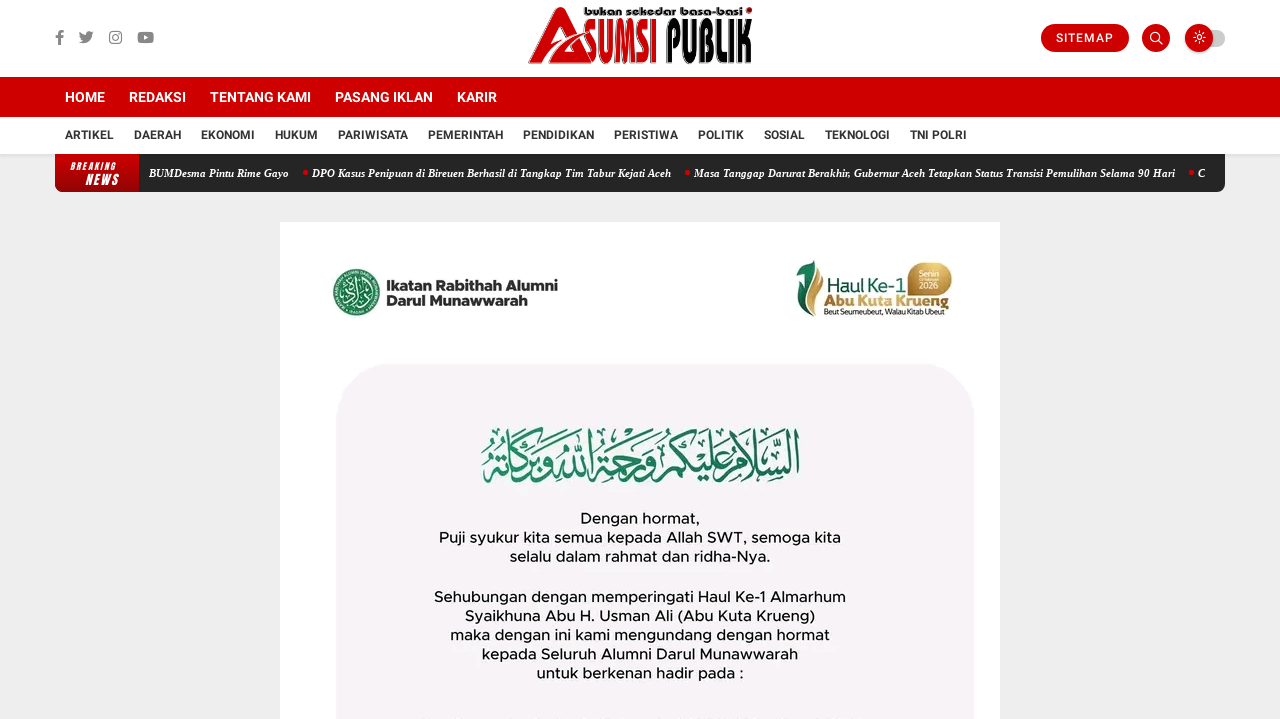

--- FILE ---
content_type: text/html; charset=utf-8
request_url: https://www.google.com/recaptcha/api2/aframe
body_size: 269
content:
<!DOCTYPE HTML><html><head><meta http-equiv="content-type" content="text/html; charset=UTF-8"></head><body><script nonce="bOY98qKZC7vNhCoF5FFUwg">/** Anti-fraud and anti-abuse applications only. See google.com/recaptcha */ try{var clients={'sodar':'https://pagead2.googlesyndication.com/pagead/sodar?'};window.addEventListener("message",function(a){try{if(a.source===window.parent){var b=JSON.parse(a.data);var c=clients[b['id']];if(c){var d=document.createElement('img');d.src=c+b['params']+'&rc='+(localStorage.getItem("rc::a")?sessionStorage.getItem("rc::b"):"");window.document.body.appendChild(d);sessionStorage.setItem("rc::e",parseInt(sessionStorage.getItem("rc::e")||0)+1);localStorage.setItem("rc::h",'1769793414420');}}}catch(b){}});window.parent.postMessage("_grecaptcha_ready", "*");}catch(b){}</script></body></html>

--- FILE ---
content_type: text/javascript; charset=UTF-8
request_url: https://www.asumsipublik.id/feeds/posts/default/-/Berita%20Terkini?alt=json-in-script&max-results=3&callback=jQuery36008893804648382697_1769793409291&_=1769793409292
body_size: 9266
content:
// API callback
jQuery36008893804648382697_1769793409291({"version":"1.0","encoding":"UTF-8","feed":{"xmlns":"http://www.w3.org/2005/Atom","xmlns$openSearch":"http://a9.com/-/spec/opensearchrss/1.0/","xmlns$blogger":"http://schemas.google.com/blogger/2008","xmlns$georss":"http://www.georss.org/georss","xmlns$gd":"http://schemas.google.com/g/2005","xmlns$thr":"http://purl.org/syndication/thread/1.0","id":{"$t":"tag:blogger.com,1999:blog-8301970445273134226"},"updated":{"$t":"2026-01-30T23:02:53.346+07:00"},"category":[{"term":"Berita Terkini"},{"term":"Bireuen"},{"term":"Polres Bireuen"},{"term":"Banda Aceh"},{"term":"Jakarta"},{"term":"Aceh"},{"term":"Pemerintah"},{"term":"Pidie"},{"term":"Aceh Selatan"},{"term":"Aceh Besar"},{"term":"Artikel"},{"term":"Peristiwa"},{"term":"Aceh Timur"},{"term":"Politik"},{"term":"Headline"},{"term":"Aceh Utara"},{"term":"Pendidikan"},{"term":"Lhokseumawe"},{"term":"Pidie Jaya"},{"term":"Langsa"},{"term":"Bencana Alam"},{"term":"Internasional"},{"term":"nasional"},{"term":"Sosial"},{"term":"Aceh Tengah"},{"term":"Bener Meriah"},{"term":"Teknologi"},{"term":"Gayo Lues"},{"term":"Maluku Utara"},{"term":"Olahraga"},{"term":"Sosialisasi"},{"term":"Aceh Tamiang"},{"term":"Tips \u0026 Trick"},{"term":"Kesehatan"},{"term":"Nagan Raya"},{"term":"Aceh Jaya"},{"term":"Aceh Singkil"},{"term":"Ekonomi"},{"term":"Malasyia"},{"term":"Tni Polri"},{"term":"Daerah"},{"term":"Finansial"},{"term":"Kriminal"},{"term":"Sepakbola"},{"term":"Banjir"},{"term":"Investasi"},{"term":"Medan"},{"term":"Pariwisata"},{"term":"Polda Aceh"},{"term":"Wisata"},{"term":"Bisnis"},{"term":"Hukrim"},{"term":"Hukum"},{"term":"Meulaboh"},{"term":"Simeulue"},{"term":"Subulussalam"},{"term":"Aceh Barat Daya"},{"term":"Aceh Tenggara"},{"term":"Cabdin Bireuen"},{"term":"Camat Peudada"},{"term":"Edukasi"},{"term":"Figur"},{"term":"Kejari Bireuen"},{"term":"Opini"},{"term":"Piala Dunia"},{"term":"Pj Bupati Bireuen"},{"term":"Sabang"},{"term":"Sejarah"},{"term":"Takengon"},{"term":"Yogyakarta"},{"term":"bogor"},{"term":"sigli"},{"term":"subussalam"},{"term":"Anies Baswedan"},{"term":"Aparatur Negara"},{"term":"Batam"},{"term":"Bawaslu Bireuen"},{"term":"Camat Jangka"},{"term":"Cari Fakta"},{"term":"Fifa"},{"term":"Idi"},{"term":"Internet"},{"term":"Narasi"},{"term":"Narkotika"},{"term":"Pemilu Serentak"},{"term":"Peudada"},{"term":"Pppk"},{"term":"Prancis"},{"term":"Saham"},{"term":"Seleksi Pppk"},{"term":"Smartphone"},{"term":"Sulawesi Tenggara"},{"term":"Tangerang"},{"term":"Tsunami"},{"term":"Tsunami Aceh"},{"term":"Viral"},{"term":"Website"},{"term":"Aceh Barat"},{"term":"Advertising"},{"term":"Alam"},{"term":"Android"},{"term":"Asumsi Publik"},{"term":"Bawaslu"},{"term":"Bimbingan Teknis"},{"term":"Bpbd Aceh Tamiang"},{"term":"Cara Daftar Pppk"},{"term":"Cloud Data Storage"},{"term":"Dinas Syariat Islam"},{"term":"Emas"},{"term":"Gempa Bumi"},{"term":"Gorontalo"},{"term":"Hari Guru Nasional"},{"term":"Hosting"},{"term":"Hubungan Intim"},{"term":"Indonesia"},{"term":"Iphone"},{"term":"Jawa Barat"},{"term":"Kalimantan"},{"term":"Kalimantan Barat"},{"term":"Kamtibmas"},{"term":"Karir"},{"term":"Kebakaran"},{"term":"Kecelakaan"},{"term":"Komputer"},{"term":"Kpu"},{"term":"Media Pers"},{"term":"Microsoft Corporation"},{"term":"Panitia Pemilu"},{"term":"Pasangan"},{"term":"Pelajar"},{"term":"Pemilu 2024"},{"term":"Pernikahan"},{"term":"Pertanian"},{"term":"Polres Benar Meriah"},{"term":"Pppk Tenaga Teknis"},{"term":"Pps"},{"term":"Silaturahmi"},{"term":"Sosok"},{"term":"Stunting"},{"term":"Sukses"},{"term":"Sulawesi Utara"},{"term":"Tapak Tuan"},{"term":"Tidak Senonoh"},{"term":"Tokoh"},{"term":"Video Mesum"},{"term":"Video Syur"},{"term":"surabaya"},{"term":"tanggerang"},{"term":"Abrasi Pantai"},{"term":"Aceh Bersama Anies"},{"term":"Add"},{"term":"Adg"},{"term":"Air Mineral"},{"term":"Air Putih"},{"term":"Air Terjun"},{"term":"Aksi Kemanusiaan"},{"term":"Amerika Serikat"},{"term":"Anak Berbakti"},{"term":"Anime"},{"term":"Antam"},{"term":"Anugerah Pesona Indonesia"},{"term":"Apbd"},{"term":"Aplikasi"},{"term":"Arab Saudi"},{"term":"Argentina"},{"term":"Argentina vs Prancis"},{"term":"Artificial Intelligence"},{"term":"Artis"},{"term":"Asar Humanity"},{"term":"Asia"},{"term":"Asuransi"},{"term":"Badan Kerjasama Antar Desa"},{"term":"Bali"},{"term":"Banjir Bandang"},{"term":"Bank Syariah"},{"term":"Barang Bukti"},{"term":"Basarnas"},{"term":"Batik"},{"term":"Bawaslu Aceh Singkil"},{"term":"Bayern Munich"},{"term":"Bazar"},{"term":"Beasiswa"},{"term":"Beijing China"},{"term":"Bing"},{"term":"Bkad"},{"term":"Blang Mangat"},{"term":"Blang Pidie"},{"term":"Blangkejeren"},{"term":"Blog"},{"term":"Blogger"},{"term":"Bnpb"},{"term":"Bpbd Kota Lhokseumawe"},{"term":"Budaya"},{"term":"Bukit Sikunir"},{"term":"Bulan Imunisasi Anak Nasional"},{"term":"Bulukumba"},{"term":"Bupati Pidie Jaya"},{"term":"Calang"},{"term":"Call Center 112"},{"term":"Capcut"},{"term":"Cara Daftar Pps"},{"term":"Cat"},{"term":"Center Peduli Rakyat"},{"term":"Cianjur"},{"term":"Clara Barton"},{"term":"Computer Assisted Test"},{"term":"Dana Desa"},{"term":"Desember"},{"term":"Destinasi Wisata"},{"term":"Dinas Lingkungan Hidup"},{"term":"Dpd Ppni Bireuen"},{"term":"Edit Video"},{"term":"Emas Antam"},{"term":"Facebook"},{"term":"Fashion"},{"term":"Fenomena"},{"term":"Film"},{"term":"Final Piala Dunia 2022"},{"term":"Focus Group Discussion"},{"term":"Foreplay"},{"term":"Front Persaudaraan Islam"},{"term":"Gabungan Organisasi Wanita"},{"term":"Gams Aceh"},{"term":"Golden Sunsrise"},{"term":"Google"},{"term":"Gow"},{"term":"Gunung Padang"},{"term":"Guru"},{"term":"Hai Pasèe"},{"term":"Hama Padi"},{"term":"Hari Ibu"},{"term":"Himbauan"},{"term":"Hujan Deras"},{"term":"Iggs"},{"term":"Ikal"},{"term":"Ikan"},{"term":"Ikatan Dokter Indonesia"},{"term":"Iklan"},{"term":"Inflasi"},{"term":"Inggris"},{"term":"Insan Pers"},{"term":"Inspiratif"},{"term":"Instagram"},{"term":"Internet of Things"},{"term":"Iran"},{"term":"Jambi"},{"term":"Jawa Tengah"},{"term":"Jeddah"},{"term":"Jerman"},{"term":"Jogja"},{"term":"Jokowi"},{"term":"Jual Beli Mobil"},{"term":"Kairo"},{"term":"Kalimantan Tengah"},{"term":"Kalimantan Timur"},{"term":"Kanada"},{"term":"Kebaya Hijau"},{"term":"Kejari Langsa"},{"term":"Kemenparekraf"},{"term":"Kementerian Desa"},{"term":"Kementrian Agama"},{"term":"Kepegawaian"},{"term":"Kepribadian"},{"term":"Kerjasama"},{"term":"Kesehatan Tubuh"},{"term":"Keuangan"},{"term":"Kingsley Coman"},{"term":"Kodam Iskandar Muda"},{"term":"Kodim 0113 Gayo Lues"},{"term":"Komik"},{"term":"Koramil Peudada"},{"term":"Korupsi"},{"term":"Kpk"},{"term":"Kuliner"},{"term":"Kunjungan Kerja"},{"term":"Lalu Lintas"},{"term":"Laut Jangka"},{"term":"Lokarya"},{"term":"Lomba"},{"term":"London"},{"term":"Madrasah"},{"term":"Maluku Tenggara"},{"term":"Man 3 Bireuen"},{"term":"Manchester United"},{"term":"Manga"},{"term":"Manggerai NTT"},{"term":"Mangut Lele"},{"term":"Mariundang.com"},{"term":"Maroko"},{"term":"Maroko vs Prancis"},{"term":"Masjid"},{"term":"Masjid Baitul Izzati"},{"term":"Matahari"},{"term":"Media Sosial"},{"term":"Meksiko"},{"term":"Memori Penuh"},{"term":"Mempelai"},{"term":"Mengenang"},{"term":"Menghasilkan Uang"},{"term":"Meninggal Dunia"},{"term":"Menteri Kesehatan"},{"term":"Merokok"},{"term":"Mesin Pencari"},{"term":"Min 2 Bener Meriah"},{"term":"Mobil Bekas"},{"term":"Motif Batik"},{"term":"Muscab"},{"term":"Museum Tsunami Aceh"},{"term":"Muspika Jangka"},{"term":"Musyawarah"},{"term":"Naruto Uzumaki"},{"term":"Nataru"},{"term":"Nentong Saudere"},{"term":"Nguyễn Xuân Phúc"},{"term":"Niagahoster"},{"term":"Nirwana Selle"},{"term":"Orang Tua"},{"term":"Organisasi"},{"term":"Otomotif"},{"term":"Padi"},{"term":"Pameran"},{"term":"Panen Raya"},{"term":"Pantai Indra Parta"},{"term":"Pantai Jangka"},{"term":"Pantun"},{"term":"Panwaslih"},{"term":"Pasar Saham"},{"term":"Patroli Rutin"},{"term":"Pelantikan"},{"term":"Pelatih"},{"term":"Pelatihan"},{"term":"Pelecehan Seksual"},{"term":"Pemkab Bireuen"},{"term":"Pengunduh Video"},{"term":"Penyimpanan"},{"term":"Perang"},{"term":"Perawat"},{"term":"Peresmian"},{"term":"Perizinan"},{"term":"Perlindungan"},{"term":"Permerkosa"},{"term":"Pernikahan Dini"},{"term":"Perusahaan Raksasa"},{"term":"Petani"},{"term":"Peter Parker"},{"term":"Peudada Fc"},{"term":"Pj Gubernur Aceh"},{"term":"Pj Walikota Langsa"},{"term":"Pkkm"},{"term":"Polda Sumsel"},{"term":"Polio"},{"term":"Polres Aceh Barat"},{"term":"Polres Aceh Tenggara"},{"term":"Polres Nagan Raya"},{"term":"Polres Simeulue"},{"term":"Polres Subulussalam"},{"term":"Prediksi Skor"},{"term":"Presiden"},{"term":"Profesional"},{"term":"Pt Gni"},{"term":"Publik"},{"term":"Pukesmas Peudada"},{"term":"Putra Bintang Fc"},{"term":"Qatar"},{"term":"Raphael Varane"},{"term":"Resesi Ekonomi"},{"term":"Revolusi Digital"},{"term":"Riau"},{"term":"Rohingya"},{"term":"Rumah Ibadah"},{"term":"Rusia"},{"term":"Safri Jaya"},{"term":"Sat Samapta"},{"term":"Satlantas"},{"term":"Satsabraha"},{"term":"Sawah"},{"term":"Sejoli"},{"term":"Sekolah Adiwiyata"},{"term":"Seksual"},{"term":"Seleb TikTok"},{"term":"Semarang"},{"term":"Seminar"},{"term":"Seminar Nasional"},{"term":"Senjata Api"},{"term":"Server"},{"term":"Seunuddon"},{"term":"Showroom"},{"term":"Siakba"},{"term":"Sikeudes"},{"term":"Sman 1 Peudada"},{"term":"Society 5.0"},{"term":"Solstis"},{"term":"Spanyol Madrid"},{"term":"Spider-Man"},{"term":"Stop Narkoba"},{"term":"Stress"},{"term":"Sulsel"},{"term":"Sumatera Utara"},{"term":"Sumenep Jawa timur"},{"term":"Sumsel"},{"term":"Superhero"},{"term":"Syariat Islam"},{"term":"Tambak"},{"term":"Tambang Emas Tradisional"},{"term":"Tambang Nikel"},{"term":"Telkom University"},{"term":"Tiongkok"},{"term":"Tony Mowbray"},{"term":"Tp Pkk Peudada"},{"term":"Tulang Bawang Lampung"},{"term":"Udang"},{"term":"Ukraina"},{"term":"Undangan Digital"},{"term":"Usaha"},{"term":"Video"},{"term":"Vietnam"},{"term":"Vladimir Putin"},{"term":"Volodymyr Zelensky"},{"term":"Wamentan"},{"term":"Wartawan"},{"term":"Web Builder"},{"term":"Windows 12"},{"term":"Xiaomi"},{"term":"Xiaomi 13"},{"term":"Yandex"},{"term":"Youtube"},{"term":"Yurussalem"},{"term":"Zikri Daulay"},{"term":"balik papan"},{"term":"depok"},{"term":"pekanbaru"},{"term":"pidi"},{"term":"polres Pidie jaya"},{"term":"ppk"},{"term":"sibolga"},{"term":"washington"}],"title":{"type":"text","$t":"Asumsi Publik - Informasi Berita Terkini dan Terbaru Hari Ini"},"subtitle":{"type":"html","$t":"Asumsi Publik adalah portal berita terkini yang menyajikan informasi seputar politik, hukum, pendidikan, olahraga, sosial, dan hiburan baik dari daerah, nasional, hingga internasional. Temukan update terbaru mengenai topik-topik yang Anda minati di Asumsi Publik."},"link":[{"rel":"http://schemas.google.com/g/2005#feed","type":"application/atom+xml","href":"https:\/\/www.asumsipublik.id\/feeds\/posts\/default"},{"rel":"self","type":"application/atom+xml","href":"https:\/\/www.blogger.com\/feeds\/8301970445273134226\/posts\/default\/-\/Berita+Terkini?alt=json-in-script\u0026max-results=3"},{"rel":"alternate","type":"text/html","href":"https:\/\/www.asumsipublik.id\/search\/label\/Berita%20Terkini"},{"rel":"hub","href":"http://pubsubhubbub.appspot.com/"},{"rel":"next","type":"application/atom+xml","href":"https:\/\/www.blogger.com\/feeds\/8301970445273134226\/posts\/default\/-\/Berita+Terkini\/-\/Berita+Terkini?alt=json-in-script\u0026start-index=4\u0026max-results=3"}],"author":[{"name":{"$t":"Redaksi"},"uri":{"$t":"http:\/\/www.blogger.com\/profile\/17143984311108092161"},"email":{"$t":"noreply@blogger.com"},"gd$image":{"rel":"http://schemas.google.com/g/2005#thumbnail","width":"25","height":"32","src":"\/\/blogger.googleusercontent.com\/img\/b\/R29vZ2xl\/AVvXsEg2b8R_f1FSBRWQKB0tXAO6WBpwasXPKENJKbY0PSOPkOiO3OXS-VhKdDj11lYXBjty_uBZoWR8yGDGBmMC-svkpQqiX3VXBGc_YCcUxdmL89z7xX_g-aDJfRKEX450SxBiZosRfBMCyGwAxMrnM9je3le8Nd_9qVt5fp6Dh51KZRsufUE\/s220\/IMG_20240324_111431.jpg"}}],"generator":{"version":"7.00","uri":"http://www.blogger.com","$t":"Blogger"},"openSearch$totalResults":{"$t":"4399"},"openSearch$startIndex":{"$t":"1"},"openSearch$itemsPerPage":{"$t":"3"},"entry":[{"id":{"$t":"tag:blogger.com,1999:blog-8301970445273134226.post-5246707570660355602"},"published":{"$t":"2026-01-30T23:02:00.002+07:00"},"updated":{"$t":"2026-01-30T23:02:53.209+07:00"},"category":[{"scheme":"http://www.blogger.com/atom/ns#","term":"Bener Meriah"},{"scheme":"http://www.blogger.com/atom/ns#","term":"Berita Terkini"}],"title":{"type":"text","$t":"Jaksa Tahan Dua Tersangka Dugaan Kasus Korupsi Dana BUMDesma Pintu Rime Gayo "},"content":{"type":"html","$t":"\u003Cp\u003E\u003C\/p\u003E\u003Cdiv class=\"separator\" style=\"clear: both; text-align: center;\"\u003E\u003Ca href=\"https:\/\/blogger.googleusercontent.com\/img\/b\/R29vZ2xl\/AVvXsEgS5Hg4GFxcX1LQEqEkeO2tTujnj4tTqQlDxaiE2C-CpV1hr-g2ZP0KsigokwzafhjZvPVlAPJDMmLl8n5FCUrao0fYsT-CjP1NKmaFzhCwoFFvFzxuCO-nN9h0sit01ElhMxfWIF3iUKNTk6p6knENZQ_zy_-qHb0vrI8KW4jE70sbqyAKcr-dPg0EYKsl\/s719\/IMG_20260130_225647.jpg\" style=\"margin-left: 1em; margin-right: 1em;\"\u003E\u003Cimg border=\"0\" data-original-height=\"458\" data-original-width=\"719\" src=\"https:\/\/blogger.googleusercontent.com\/img\/b\/R29vZ2xl\/AVvXsEgS5Hg4GFxcX1LQEqEkeO2tTujnj4tTqQlDxaiE2C-CpV1hr-g2ZP0KsigokwzafhjZvPVlAPJDMmLl8n5FCUrao0fYsT-CjP1NKmaFzhCwoFFvFzxuCO-nN9h0sit01ElhMxfWIF3iUKNTk6p6knENZQ_zy_-qHb0vrI8KW4jE70sbqyAKcr-dPg0EYKsl\/s16000\/IMG_20260130_225647.jpg\" \/\u003E\u003C\/a\u003E\u003C\/div\u003E\u003Cp\u003E\u003C\/p\u003E\u003Cp\u003E\u003Cspan style=\"font-family: arial;\"\u003E\u003Cb\u003EBENER MERIAH\u003C\/b\u003E | Kejaksaan Negeri (Kejari) Bener Meriah menetapkan dua tersangka dalam perkara dugaan korupsi dana BUMDesma Pintu Rime Gayo (PRG), Bener Meriah tahun anggaran 2021, 2022, dan 2023, Kamis (29\/01\/2025).\u003C\/span\u003E\u003C\/p\u003E\u003Cp\u003E\u003Cspan style=\"font-family: arial;\"\u003EKeduanya berinisial II dan A. II menjabat sebagai direktur\u0026nbsp; PT Pintu Rime Gayo Energi (PRGE), yang diduga telah menyalahgunakan kewenangan dan jabatannya dalam pengelolaan dan penggunaan dana BUMDesma.\u0026nbsp;\u003C\/span\u003E\u003C\/p\u003E\u003Cp\u003E\u003Cspan style=\"font-family: arial;\"\u003ESehingga pelaksanaan kegiatan tidak sesuai dengan tujuan pendirian BUMDESMA dan menimbulkan kerugian keuangan negara ditetapkan berdasarkan Print - 51\/L.1.30\/Fd.2\/01\/2026 tanggal 29 Januari 2026.\u003C\/span\u003E\u003C\/p\u003E\u003Cp\u003E\u003Cspan style=\"font-family: arial;\"\u003EA selaku rekanan sekaligus pelaksana lapangan, yang diduga turut serta dalam pelaksanaan pekerjaan yang tidak sesuai dengan ketentuan kontraktual dan ketentuan peraturan perundang-undangan, serta berperan aktif dalam terjadinya penyimpangan pengelolaan dan BUMDesma, ditetapkan berdasarkan Print 52\/L.1.30\/Fd.2\/01\/2026 tanggal 29 Januari 2026.\u003C\/span\u003E\u003C\/p\u003E\u003Cp\u003E\u003Cspan style=\"font-family: arial;\"\u003EHal ini sebagaimana disampaikan Kajari Bener Meriah, Edwar, melalui Kasi Intelijen Alamsyah Budin melalui pers rilis yang diterima Lintasgayo, Kamis malam (29\/01\/2026)\u003C\/span\u003E\u003C\/p\u003E\u003Cp\u003E\u003Cspan style=\"font-family: arial;\"\u003E\"Berdasarkan hasil perhitungan dan alat bukti yang diperoleh dalam proses penyidikan, perbuatan para tersangka diduga telah mengakibatkan kerugian keuangan negara sebesar\u0026nbsp; Rp 1.442.527.498,\" ujarnya.\u003C\/span\u003E\u003C\/p\u003E\u003Cp\u003E\u003Cspan style=\"font-family: arial;\"\u003EAlamsyah Budin menambahkan, meskipun para tersangka telah ditetapkan sebagai tersangka dan perkara ini memenuhi unsur tindak pidana sebagaimana pasal yang disangkakan, Tim Penyidik pada saat ini tidak melakukan penahanan terhadap para tersangka.\u003C\/span\u003E\u003C\/p\u003E\u003Cp\u003E\u003Cspan style=\"font-family: arial;\"\u003E\"Proses penyidikan tetap dapat berjalan secara efektif tanpa dilakukan penahanan, dengan tetap mengedepankan prinsip kehati-hatian, profesionalitas, dan asas praduga tidak bersalah,\" ungkapnya.\u003C\/span\u003E\u003C\/p\u003E\u003Cp\u003E\u003Cspan style=\"font-family: arial;\"\u003EKejaksaan Negeri Bener Meriah kata dia, menegaskan bahwa penanganan perkara ini akan terus dilanjutkan secara profesional, transparan, dan akuntabel, serta tidak menutup kemungkinan dilakukan tindakan hukum lanjutan sesuai dengan perkembangan hasil penyidikan.*\u003C\/span\u003E\u003C\/p\u003E\u003Cp\u003E\u003Cspan style=\"background-color: white; color: #222222; font-family: \u0026quot;Times New Roman\u0026quot;; font-size: 14px; letter-spacing: 0.39px; text-align: justify;\"\u003E\u003Cspan style=\"color: black; font-family: arial; font-size: xx-small; letter-spacing: 0.39px;\"\u003ESumber : Humas\/Siaran Pers Kejari Bener Meriah\u003Cbr \/\u003E\u003C\/span\u003E\u003C\/span\u003E\u003Cspan style=\"background-color: white; color: black; font-family: arial; font-size: xx-small; letter-spacing: 0.39px; text-align: justify;\"\u003EEditor\u0026nbsp; \u0026nbsp; : Safrina\u003C\/span\u003E\u003C\/p\u003E"},"link":[{"rel":"edit","type":"application/atom+xml","href":"https:\/\/www.blogger.com\/feeds\/8301970445273134226\/posts\/default\/5246707570660355602"},{"rel":"self","type":"application/atom+xml","href":"https:\/\/www.blogger.com\/feeds\/8301970445273134226\/posts\/default\/5246707570660355602"},{"rel":"alternate","type":"text/html","href":"https:\/\/www.asumsipublik.id\/2026\/01\/jaksa-tahan-dua-tersangka-dugaan-kasus.html","title":"Jaksa Tahan Dua Tersangka Dugaan Kasus Korupsi Dana BUMDesma Pintu Rime Gayo "}],"author":[{"name":{"$t":"Redaksi"},"uri":{"$t":"http:\/\/www.blogger.com\/profile\/17143984311108092161"},"email":{"$t":"noreply@blogger.com"},"gd$image":{"rel":"http://schemas.google.com/g/2005#thumbnail","width":"25","height":"32","src":"\/\/blogger.googleusercontent.com\/img\/b\/R29vZ2xl\/AVvXsEg2b8R_f1FSBRWQKB0tXAO6WBpwasXPKENJKbY0PSOPkOiO3OXS-VhKdDj11lYXBjty_uBZoWR8yGDGBmMC-svkpQqiX3VXBGc_YCcUxdmL89z7xX_g-aDJfRKEX450SxBiZosRfBMCyGwAxMrnM9je3le8Nd_9qVt5fp6Dh51KZRsufUE\/s220\/IMG_20240324_111431.jpg"}}],"media$thumbnail":{"xmlns$media":"http://search.yahoo.com/mrss/","url":"https:\/\/blogger.googleusercontent.com\/img\/b\/R29vZ2xl\/AVvXsEgS5Hg4GFxcX1LQEqEkeO2tTujnj4tTqQlDxaiE2C-CpV1hr-g2ZP0KsigokwzafhjZvPVlAPJDMmLl8n5FCUrao0fYsT-CjP1NKmaFzhCwoFFvFzxuCO-nN9h0sit01ElhMxfWIF3iUKNTk6p6knENZQ_zy_-qHb0vrI8KW4jE70sbqyAKcr-dPg0EYKsl\/s72-c\/IMG_20260130_225647.jpg","height":"72","width":"72"}},{"id":{"$t":"tag:blogger.com,1999:blog-8301970445273134226.post-6182282363458002893"},"published":{"$t":"2026-01-30T19:33:00.001+07:00"},"updated":{"$t":"2026-01-30T19:34:13.060+07:00"},"category":[{"scheme":"http://www.blogger.com/atom/ns#","term":"Berita Terkini"},{"scheme":"http://www.blogger.com/atom/ns#","term":"Bireuen"}],"title":{"type":"text","$t":"DPO Kasus Penipuan di Bireuen Berhasil di Tangkap Tim Tabur Kejati Aceh "},"content":{"type":"html","$t":"\u003Cp\u003E\u003C\/p\u003E\u003Cdiv class=\"separator\" style=\"clear: both; text-align: center;\"\u003E\u003Ca href=\"https:\/\/blogger.googleusercontent.com\/img\/b\/R29vZ2xl\/AVvXsEj3nycZ8f73Mf8XmYUy7hxyfs8pflmNkKCWOLH69UYTbnXRoZBGAzgGfH6gPbJafw47xVMDn-Jnjpq_qt4g1W8MPSharSuZpPoya3cmSAAfTDTyogWP3wYQ7hjXezOkH6zig5YA6YOu5bpDWoq4hZvF-z5IZ-hmz6blAGcP7ScZpJMZeOiOJwYrn1h6GQ3u\/s1280\/1000201942.webp\" style=\"margin-left: 1em; margin-right: 1em;\"\u003E\u003Cimg border=\"0\" data-original-height=\"960\" data-original-width=\"1280\" src=\"https:\/\/blogger.googleusercontent.com\/img\/b\/R29vZ2xl\/AVvXsEj3nycZ8f73Mf8XmYUy7hxyfs8pflmNkKCWOLH69UYTbnXRoZBGAzgGfH6gPbJafw47xVMDn-Jnjpq_qt4g1W8MPSharSuZpPoya3cmSAAfTDTyogWP3wYQ7hjXezOkH6zig5YA6YOu5bpDWoq4hZvF-z5IZ-hmz6blAGcP7ScZpJMZeOiOJwYrn1h6GQ3u\/s16000\/1000201942.webp\" \/\u003E\u003C\/a\u003E\u003C\/div\u003E\u003Cp\u003E\u003C\/p\u003E\u003Cp\u003E\u003Cspan style=\"font-family: arial;\"\u003E\u003Cb\u003EBIREUEN\u003C\/b\u003E |\u0026nbsp;\u003Cspan style=\"background-color: white;\"\u003ETim Tangkap Buronan (Tabur) Kejaksaan Tinggi (Kejati) Aceh berhasil mengamankan seorang terpidana yang masuk dalam Daftar Pencarian Orang (DPO) asal Kejaksaan Negeri Bireuen.\u0026nbsp;\u003C\/span\u003E\u003C\/span\u003E\u003C\/p\u003E\u003Cp\u003E\u003Cspan style=\"font-family: arial;\"\u003E\u003Cspan style=\"background-color: white;\"\u003ETerpidana bernama Mulyadi alias Adi bin M. Husen ditangkap pada Kamis (29\/1\/2026) di sebuah warung kopi di Gampong Sangso, Kecamatan Samalanga, Kabupaten Bireuen.\u003C\/span\u003E\u003C\/span\u003E\u003C\/p\u003E\u003Cp style=\"background-color: white; border: 0px; box-sizing: border-box; font-feature-settings: inherit; font-kerning: inherit; font-optical-sizing: inherit; font-size-adjust: inherit; font-stretch: inherit; font-variant-alternates: inherit; font-variant-east-asian: inherit; font-variant-emoji: inherit; font-variant-numeric: inherit; font-variant-position: inherit; font-variation-settings: inherit; line-height: inherit; margin: 0px; padding: 0px; vertical-align: baseline;\"\u003E\u003Cspan style=\"font-family: arial;\"\u003EMulyadi merupakan terpidana perkara penipuan yang sebelumnya tidak kooperatif menjalani proses hukum. Kasus tersebut bermula pada Sabtu, 13 Februari 2021 sekitar pukul 21.00 WIB di Desa Ponggol, Kecamatan Muara Dua, Kota Lhokseumawe, di mana terpidana terbukti membantu terjadinya tindak pidana penipuan sebagaimana diatur dalam Pasal 378 jo. Pasal 56 ke-2 Kitab Undang-Undang Hukum Pidana (KUHP).\u003C\/span\u003E\u003C\/p\u003E\u003Cdiv id=\"post18052885700780273774\" style=\"background-color: white; border: 0px; box-sizing: border-box; font-feature-settings: inherit; font-kerning: inherit; font-optical-sizing: inherit; font-size-adjust: inherit; font-stretch: inherit; font-variant-alternates: inherit; font-variant-east-asian: inherit; font-variant-emoji: inherit; font-variant-numeric: inherit; font-variant-position: inherit; font-variation-settings: inherit; line-height: inherit; margin: 0px; padding: 0px; vertical-align: baseline;\"\u003E\u003Cp style=\"border: 0px; box-sizing: border-box; font-feature-settings: inherit; font-kerning: inherit; font-optical-sizing: inherit; font-size-adjust: inherit; font-stretch: inherit; font-style: inherit; font-variant: inherit; font-variation-settings: inherit; font-weight: inherit; line-height: inherit; margin: 0px; padding: 0px; vertical-align: baseline;\"\u003E\u003Cspan style=\"font-family: arial;\"\u003E\u003Cbr \/\u003E\u003C\/span\u003E\u003C\/p\u003E\u003Cp style=\"border: 0px; box-sizing: border-box; font-feature-settings: inherit; font-kerning: inherit; font-optical-sizing: inherit; font-size-adjust: inherit; font-stretch: inherit; font-style: inherit; font-variant: inherit; font-variation-settings: inherit; font-weight: inherit; line-height: inherit; margin: 0px; padding: 0px; vertical-align: baseline;\"\u003E\u003Cspan style=\"font-family: arial;\"\u003EBerdasarkan Putusan Mahkamah Agung Republik Indonesia Nomor 214 K\/Pid\/2022 tanggal 30 Maret 2022, atas permohonan kasasi Penuntut Umum Kejaksaan Negeri Bireuen, Mulyadi dinyatakan terbukti secara sah dan meyakinkan bersalah melakukan tindak pidana penipuan dan dijatuhi pidana penjara selama dua tahun.\u003C\/span\u003E\u003C\/p\u003E\u003Cp style=\"border: 0px; box-sizing: border-box; font-feature-settings: inherit; font-kerning: inherit; font-optical-sizing: inherit; font-size-adjust: inherit; font-stretch: inherit; font-style: inherit; font-variant: inherit; font-variation-settings: inherit; font-weight: inherit; line-height: inherit; margin: 0px; padding: 0px; vertical-align: baseline;\"\u003E\u003Cspan style=\"font-style: inherit; font-variant-caps: inherit; font-variant-ligatures: inherit; font-weight: inherit;\"\u003E\u003Cspan style=\"font-family: arial;\"\u003E\u003Cbr \/\u003E\u003C\/span\u003E\u003C\/span\u003E\u003C\/p\u003E\u003Cp style=\"border: 0px; box-sizing: border-box; font-feature-settings: inherit; font-kerning: inherit; font-optical-sizing: inherit; font-size-adjust: inherit; font-stretch: inherit; font-style: inherit; font-variant: inherit; font-variation-settings: inherit; font-weight: inherit; line-height: inherit; margin: 0px; padding: 0px; vertical-align: baseline;\"\u003E\u003Cspan style=\"font-style: inherit; font-variant-caps: inherit; font-variant-ligatures: inherit; font-weight: inherit;\"\u003E\u003Cspan style=\"font-family: arial;\"\u003ESetelah putusan berkekuatan hukum tetap, pihak kejaksaan telah beberapa kali melakukan pemanggilan secara patut ke alamat tempat tinggal terpidana. Namun, yang bersangkutan tidak berada di tempat dan tidak menunjukkan itikad baik untuk memenuhi panggilan hukum tersebut, sehingga ditetapkan sebagai buronan.\u003C\/span\u003E\u003C\/span\u003E\u003C\/p\u003E\u003Cp style=\"border: 0px; box-sizing: border-box; font-feature-settings: inherit; font-kerning: inherit; font-optical-sizing: inherit; font-size-adjust: inherit; font-stretch: inherit; font-style: inherit; font-variant: inherit; font-variation-settings: inherit; font-weight: inherit; line-height: inherit; margin: 0px; padding: 0px; vertical-align: baseline;\"\u003E\u003Cspan style=\"background-color: #f5fcff; font-style: italic; font-variant-caps: inherit; font-variant-ligatures: inherit; font-weight: inherit;\"\u003E\u003Cspan style=\"font-family: arial;\"\u003E\u003Cbr \/\u003E\u003C\/span\u003E\u003C\/span\u003E\u003C\/p\u003E\u003C\/div\u003E\u003Cblockquote style=\"border: none; margin: 0px 0px 0px 40px; padding: 0px;\"\u003E\u003Cdiv style=\"border: 0px; box-sizing: border-box; font-feature-settings: inherit; font-kerning: inherit; font-optical-sizing: inherit; font-size-adjust: inherit; font-stretch: inherit; font-variant-alternates: inherit; font-variant-east-asian: inherit; font-variant-emoji: inherit; font-variant-numeric: inherit; font-variant-position: inherit; font-variation-settings: inherit; line-height: inherit; margin: 0px; padding: 0px; vertical-align: baseline;\"\u003E\u003Cp style=\"border: 0px; box-sizing: border-box; font-feature-settings: inherit; font-kerning: inherit; font-optical-sizing: inherit; font-size-adjust: inherit; font-stretch: inherit; font-style: inherit; font-variant: inherit; font-variation-settings: inherit; font-weight: inherit; line-height: inherit; margin: 0px; padding: 0px; text-align: left; vertical-align: baseline;\"\u003E\u003Cspan style=\"background-color: white; font-style: italic; font-variant-caps: inherit; font-variant-ligatures: inherit; font-weight: inherit;\"\u003E\u003Cspan style=\"font-family: arial;\"\u003E\"Melalui Program Tabur (Tangkap Buronan), Kejaksaan menegaskan komitmennya dalam menegakkan hukum. Pihak Kejaksaan menyatakan tidak akan memberikan ruang aman bagi para buronan. “Tidak ada tempat yang aman bagi buronan, dan hukum akan tetap ditegakkan,” tegasnya.\u003C\/span\u003E\u003C\/span\u003E\u003C\/p\u003E\u003C\/div\u003E\u003C\/blockquote\u003E\u003Cdiv style=\"background-color: white; border: 0px; box-sizing: border-box; font-feature-settings: inherit; font-kerning: inherit; font-optical-sizing: inherit; font-size-adjust: inherit; font-stretch: inherit; font-variant-alternates: inherit; font-variant-east-asian: inherit; font-variant-emoji: inherit; font-variant-numeric: inherit; font-variant-position: inherit; font-variation-settings: inherit; line-height: inherit; margin: 0px; padding: 0px; vertical-align: baseline;\"\u003E\u003Cp style=\"border: 0px; box-sizing: border-box; font-feature-settings: inherit; font-kerning: inherit; font-optical-sizing: inherit; font-size-adjust: inherit; font-stretch: inherit; font-style: inherit; font-variant: inherit; font-variation-settings: inherit; font-weight: inherit; line-height: inherit; margin: 0px; padding: 0px; vertical-align: baseline;\"\u003E\u003Cspan style=\"font-family: arial;\"\u003E\u003Cbr \/\u003E\u003C\/span\u003E\u003C\/p\u003E\u003Cp style=\"border: 0px; box-sizing: border-box; font-feature-settings: inherit; font-kerning: inherit; font-optical-sizing: inherit; font-size-adjust: inherit; font-stretch: inherit; font-style: inherit; font-variant: inherit; font-variation-settings: inherit; font-weight: inherit; line-height: inherit; margin: 0px; padding: 0px; vertical-align: baseline;\"\u003E\u003Cspan style=\"font-family: arial;\"\u003EKejaksaan Negeri Bireuen juga mengimbau seluruh tersangka maupun terpidana yang masuk dalam Daftar Pencarian Orang agar segera menyerahkan diri dan mempertanggungjawabkan perbuatannya. Selain itu, masyarakat diminta berpartisipasi aktif dalam memberikan informasi terkait keberadaan buronan demi mendukung penegakan hukum.\u003C\/span\u003E\u003C\/p\u003E\u003Cp style=\"border: 0px; box-sizing: border-box; font-feature-settings: inherit; font-kerning: inherit; font-optical-sizing: inherit; font-size-adjust: inherit; font-stretch: inherit; font-variant-alternates: inherit; font-variant-east-asian: inherit; font-variant-emoji: inherit; font-variant-numeric: inherit; font-variant-position: inherit; font-variation-settings: inherit; line-height: inherit; margin: 0px; padding: 0px; vertical-align: baseline;\"\u003E\u003Cspan style=\"font-family: arial;\"\u003E\u003Cbr style=\"box-sizing: border-box; margin: 0px; padding: 0px;\" \/\u003E\u003C\/span\u003E\u003C\/p\u003E\u003Cp style=\"border: 0px; box-sizing: border-box; font-feature-settings: inherit; font-kerning: inherit; font-optical-sizing: inherit; font-size-adjust: inherit; font-stretch: inherit; font-variant-alternates: inherit; font-variant-east-asian: inherit; font-variant-emoji: inherit; font-variant-numeric: inherit; font-variant-position: inherit; font-variation-settings: inherit; line-height: inherit; margin: 0px; padding: 0px; vertical-align: baseline;\"\u003E\u003Cspan style=\"font-family: arial;\"\u003EPenangkapan ini menjadi bukti komitmen Kejaksaan Tinggi Aceh bersama Kejaksaan Negeri Bireuen dalam memberikan kepastian hukum serta menghadirkan rasa keadilan bagi masyarakat.\u003C\/span\u003E\u003C\/p\u003E\u003Cp style=\"border: 0px; box-sizing: border-box; font-feature-settings: inherit; font-kerning: inherit; font-optical-sizing: inherit; font-size-adjust: inherit; font-stretch: inherit; font-variant-alternates: inherit; font-variant-east-asian: inherit; font-variant-emoji: inherit; font-variant-numeric: inherit; font-variant-position: inherit; font-variation-settings: inherit; line-height: inherit; margin: 0px; padding: 0px; vertical-align: baseline;\"\u003E\u003Cspan style=\"font-family: arial;\"\u003E\u003Cbr \/\u003E\u003C\/span\u003E\u003C\/p\u003E\u003Cp style=\"border: 0px; box-sizing: border-box; font-feature-settings: inherit; font-kerning: inherit; font-optical-sizing: inherit; font-size-adjust: inherit; font-stretch: inherit; font-variant-alternates: inherit; font-variant-east-asian: inherit; font-variant-emoji: inherit; font-variant-numeric: inherit; font-variant-position: inherit; font-variation-settings: inherit; line-height: inherit; margin: 0px; padding: 0px; vertical-align: baseline;\"\u003E\u003Cspan style=\"font-family: arial;\"\u003E\u003Cspan style=\"color: #222222; font-family: \u0026quot;Times New Roman\u0026quot;; font-size: 14px; letter-spacing: 0.39px; text-align: justify;\"\u003E\u003Cspan style=\"color: black; font-family: arial; font-size: xx-small; letter-spacing: 0.39px;\"\u003ESumber : Humas\/Siaran Pers Kejari Bireuen\u003Cbr \/\u003E\u003C\/span\u003E\u003C\/span\u003E\u003Cspan style=\"color: black; font-family: arial; font-size: xx-small; letter-spacing: 0.39px; text-align: justify;\"\u003EEditor\u0026nbsp; \u0026nbsp; : Safrina\u003C\/span\u003E\u003C\/span\u003E\u003C\/p\u003E\u003C\/div\u003E"},"link":[{"rel":"edit","type":"application/atom+xml","href":"https:\/\/www.blogger.com\/feeds\/8301970445273134226\/posts\/default\/6182282363458002893"},{"rel":"self","type":"application/atom+xml","href":"https:\/\/www.blogger.com\/feeds\/8301970445273134226\/posts\/default\/6182282363458002893"},{"rel":"alternate","type":"text/html","href":"https:\/\/www.asumsipublik.id\/2026\/01\/dpo-kasus-penipuan-di-bireuen-berhasil.html","title":"DPO Kasus Penipuan di Bireuen Berhasil di Tangkap Tim Tabur Kejati Aceh "}],"author":[{"name":{"$t":"Redaksi"},"uri":{"$t":"http:\/\/www.blogger.com\/profile\/17143984311108092161"},"email":{"$t":"noreply@blogger.com"},"gd$image":{"rel":"http://schemas.google.com/g/2005#thumbnail","width":"25","height":"32","src":"\/\/blogger.googleusercontent.com\/img\/b\/R29vZ2xl\/AVvXsEg2b8R_f1FSBRWQKB0tXAO6WBpwasXPKENJKbY0PSOPkOiO3OXS-VhKdDj11lYXBjty_uBZoWR8yGDGBmMC-svkpQqiX3VXBGc_YCcUxdmL89z7xX_g-aDJfRKEX450SxBiZosRfBMCyGwAxMrnM9je3le8Nd_9qVt5fp6Dh51KZRsufUE\/s220\/IMG_20240324_111431.jpg"}}],"media$thumbnail":{"xmlns$media":"http://search.yahoo.com/mrss/","url":"https:\/\/blogger.googleusercontent.com\/img\/b\/R29vZ2xl\/AVvXsEj3nycZ8f73Mf8XmYUy7hxyfs8pflmNkKCWOLH69UYTbnXRoZBGAzgGfH6gPbJafw47xVMDn-Jnjpq_qt4g1W8MPSharSuZpPoya3cmSAAfTDTyogWP3wYQ7hjXezOkH6zig5YA6YOu5bpDWoq4hZvF-z5IZ-hmz6blAGcP7ScZpJMZeOiOJwYrn1h6GQ3u\/s72-c\/1000201942.webp","height":"72","width":"72"}},{"id":{"$t":"tag:blogger.com,1999:blog-8301970445273134226.post-7008213747607732821"},"published":{"$t":"2026-01-30T15:57:00.003+07:00"},"updated":{"$t":"2026-01-30T15:57:35.575+07:00"},"category":[{"scheme":"http://www.blogger.com/atom/ns#","term":"Banda Aceh"},{"scheme":"http://www.blogger.com/atom/ns#","term":"Berita Terkini"}],"title":{"type":"text","$t":"Masa Tanggap Darurat Berakhir, Gubernur Aceh Tetapkan Status Transisi Pemulihan Selama 90 Hari"},"content":{"type":"html","$t":"\u003Cp\u003E\u003Ctable align=\"center\" cellpadding=\"0\" cellspacing=\"0\" class=\"tr-caption-container\" style=\"margin-left: auto; margin-right: auto;\"\u003E\u003Ctbody\u003E\u003Ctr\u003E\u003Ctd style=\"text-align: center;\"\u003E\u003Ca href=\"https:\/\/blogger.googleusercontent.com\/img\/b\/R29vZ2xl\/AVvXsEjZBiUSiYwy9m0BEa-tbyn4Acg49D2o9tjRXCYp53bPXQ3E_R7-XdX2RFm-HxP9MIiRsgyAmY6dpOqfxZOuDH8iNXraZrXLGZZdc6W_2MlPxeNJhflEEAqHkwuiXxupQawBnouKZQZWUQm2G4_8PZ9U2nG9Sk_v_nQxhAe0V1evxAJGSWv8pIWPwaScnylk\/s1050\/IMG-20260130-WA0011-1050x525.jpg\" imageanchor=\"1\" style=\"margin-left: auto; margin-right: auto;\"\u003E\u003Cimg border=\"0\" data-original-height=\"525\" data-original-width=\"1050\" src=\"https:\/\/blogger.googleusercontent.com\/img\/b\/R29vZ2xl\/AVvXsEjZBiUSiYwy9m0BEa-tbyn4Acg49D2o9tjRXCYp53bPXQ3E_R7-XdX2RFm-HxP9MIiRsgyAmY6dpOqfxZOuDH8iNXraZrXLGZZdc6W_2MlPxeNJhflEEAqHkwuiXxupQawBnouKZQZWUQm2G4_8PZ9U2nG9Sk_v_nQxhAe0V1evxAJGSWv8pIWPwaScnylk\/s16000\/IMG-20260130-WA0011-1050x525.jpg\" \/\u003E\u003C\/a\u003E\u003C\/td\u003E\u003C\/tr\u003E\u003Ctr\u003E\u003Ctd class=\"tr-caption\" style=\"text-align: center;\"\u003E\u003Cspan style=\"background-color: white; color: #666666; font-family: Roboto; font-style: italic;\"\u003E\u003Cspan style=\"font-size: xx-small;\"\u003EGubernur Aceh, H. Muzakir Manaf, menyampaikan Himbauan Pengakhiran Status Masa Tanggap Darurat dan Menetapkan Status Transisi Pemulihan Selama 90 Hari, dalam Rapat Koordinasi yang digelar secara virtual bersama Dirjen Bina Adwil Kemendagri RI, Dr. H. Safrizal ZA, M.Si, Sekda Aceh, M. Nasir, S.IP, MPA, beserta unsur Forkopimda Aceh dan Lintas Sektor terkait lainnya, yang dipusatkan dari Posko Tanggap Darurat Bencana Hidrometeorologi Aceh, Setda Aceh, Banda Aceh, Kamis, (29\/1\/2026).\u003C\/span\u003E\u003C\/span\u003E\u003C\/td\u003E\u003C\/tr\u003E\u003C\/tbody\u003E\u003C\/table\u003E\u003C\/p\u003E\u003Cp\u003E\u003Cspan style=\"font-family: arial;\"\u003E\u003Cstrong style=\"border: 0px none; box-sizing: border-box; list-style: none; margin: 0px; outline: none; padding: 0px;\"\u003EBANDA ACEH\u003C\/strong\u003E\u003Cspan style=\"background-color: white;\"\u003E\u0026nbsp;|\u003C\/span\u003E\u003Cspan style=\"background-color: white;\"\u003E\u0026nbsp;Pemerintah Aceh resmi menetapkan status transisi darurat menuju pemulihan pascabencana hidrometeorologi. Keputusan ini diambil seiring berakhirnya masa tanggap darurat guna mempercepat proses rehabilitasi dan rekonstruksi di wilayah terdampak.\u003C\/span\u003E\u003C\/span\u003E\u003C\/p\u003E\u003Cp style=\"background-color: white; border: 0px none; box-sizing: border-box; list-style: none; margin: 0px 0px 20px; outline: none; padding: 0px;\"\u003E\u003Cspan style=\"font-family: arial;\"\u003EPenetapan tersebut disampaikan langsung oleh Gubernur Aceh, H. Muzakir Manaf (Mualem), dalam rapat koordinasi virtual yang digelar pada Kamis malam, 29 Januari 2026. Rapat ini turut dihadiri oleh Sekda Aceh M. Nasir, Dirjen Bina Adwil Kemendagri Dr. Safrizal ZA, Pangdam Iskandar Muda, Kapolda Aceh, serta jajaran Forkopimda lainnya.\u003C\/span\u003E\u003C\/p\u003E\u003Cp style=\"background-color: white; border: 0px none; box-sizing: border-box; list-style: none; margin: 0px 0px 20px; outline: none; padding: 0px;\"\u003E\u003Cspan style=\"font-family: arial;\"\u003E“Kami menetapkan Status Transisi Darurat ke Pemulihan Bencana Hidrometeorologi Aceh selama 90 hari ke depan, terhitung mulai 29 Januari hingga 29 April 2026,” ujar Muzakir Manaf dalam keterangannya.\u003C\/span\u003E\u003C\/p\u003E\u003Cp style=\"background-color: white; border: 0px none; box-sizing: border-box; list-style: none; margin: 0px 0px 20px; outline: none; padding: 0px;\"\u003E\u003Cspan style=\"font-family: arial;\"\u003EDalam arahannya, Gubernur Muzakir Manaf menginstruksikan seluruh Satuan Kerja Perangkat Aceh (SKPA) dan pemangku kepentingan terkait untuk segera menjalankan lima poin krusial dalam masa transisi ini. Prioritas utama mencakup keberlanjutan koordinasi lintas sektor dalam upaya pertolongan, serta jaminan pemenuhan kebutuhan dasar dan perlindungan bagi kelompok rentan maupun pengungsi di wilayah terdampak.\u003C\/span\u003E\u003C\/p\u003E\u003Cp style=\"background-color: white; border: 0px none; box-sizing: border-box; list-style: none; margin: 0px 0px 20px; outline: none; padding: 0px;\"\u003E\u003Cspan style=\"font-family: arial;\"\u003ESelain aspek sosial, Gubernur Mualem turut menekankan pentingnya kelancaran logistik dengan memastikan Jalan Tol Sibanceh Seksi 1 ruas Padang Tiji – Seulimum tetap beroperasi secara fungsional. Untuk mendukung mobilitas alat berat dan armada pemulihan, Pemerintah Aceh juga memberlakukan kebijakan bebas barcode pengisian BBM subsidi di setiap SPBU. Langkah ini dibarengi dengan optimalisasi pendanaan yang bersumber dari APBA guna memastikan rencana Rehabilitasi dan Rekonstruksi Pasca Bencana (R3P) dapat rampung sesuai target pada awal Februari mendatang.\u003C\/span\u003E\u003C\/p\u003E\u003Cp style=\"background-color: white; border: 0px none; box-sizing: border-box; list-style: none; margin: 0px 0px 20px; outline: none; padding: 0px;\"\u003E\u003Cspan style=\"font-family: arial;\"\u003E“Selanjutnya dokumen R3P dijadwalkan ditetapkan pada 2 Februari dan diserahkan kepada BNPB pada 3 Februari 2026,” ucap Mualem.\u003C\/span\u003E\u003C\/p\u003E\u003Cp style=\"background-color: white; border: 0px none; box-sizing: border-box; list-style: none; margin: 0px 0px 20px; outline: none; padding: 0px;\"\u003E\u003Cspan style=\"font-family: arial;\"\u003EMenanggapi instruksi tersebut, Sekretaris Daerah (Sekda) Aceh, M. Nasir, menyatakan kesiapannya untuk mengawal teknis pelaksanaan di lapangan. Fokus utama dalam waktu dekat adalah percepatan pembersihan sisa material bencana di wilayah dataran tinggi.\u003C\/span\u003E\u003C\/p\u003E\u003Cp style=\"background-color: white; border: 0px none; box-sizing: border-box; list-style: none; margin: 0px 0px 20px; outline: none; padding: 0px;\"\u003E\u003Cspan style=\"font-family: arial;\"\u003EM. Nasir menegaskan, pengumuman status transisi ini menjadi titik awal bagi Aceh untuk bangkit dan memulihkan infrastruktur serta sosial ekonomi masyarakat pascabencana hidrometeorologi.\u003C\/span\u003E\u003C\/p\u003E\u003Cp style=\"background-color: white; border: 0px none; box-sizing: border-box; list-style: none; margin: 0px 0px 20px; outline: none; padding: 0px;\"\u003E\u003Cspan style=\"font-family: arial;\"\u003E“Langkah-langkah instruksi Gubernur akan segera kami tindak lanjuti, terutama pembersihan di Kabupaten Gayo Lues dan Aceh Tengah. Kami akan mengoordinasikan penggunaan dana Belanja Tak Terduga (BTT) untuk keperluan tersebut,” tutup M. Nasir.\u003C\/span\u003E\u003C\/p\u003E\u003Cp style=\"background-color: white; border: 0px none; box-sizing: border-box; color: #333333; font-family: Arial, Helvetica, sans-serif; font-size: 13px; list-style: none; margin: 0px 0px 20px; outline: none; padding: 0px;\"\u003E\u003Cspan style=\"color: #222222; font-family: \u0026quot;Times New Roman\u0026quot;; font-size: 14px; letter-spacing: 0.39px; text-align: justify;\"\u003E\u003Cspan style=\"color: black; font-family: arial; font-size: xx-small; letter-spacing: 0.39px;\"\u003ESumber : Adpim Humas Aceh\u003Cbr \/\u003E\u003C\/span\u003E\u003C\/span\u003E\u003Cspan style=\"color: black; font-family: arial; font-size: xx-small; letter-spacing: 0.39px; text-align: justify;\"\u003EEditor\u0026nbsp; \u0026nbsp; : Redaksi\/safrina\u003C\/span\u003E\u003C\/p\u003E"},"link":[{"rel":"edit","type":"application/atom+xml","href":"https:\/\/www.blogger.com\/feeds\/8301970445273134226\/posts\/default\/7008213747607732821"},{"rel":"self","type":"application/atom+xml","href":"https:\/\/www.blogger.com\/feeds\/8301970445273134226\/posts\/default\/7008213747607732821"},{"rel":"alternate","type":"text/html","href":"https:\/\/www.asumsipublik.id\/2026\/01\/masa-tanggap-darurat-berakhir-gubernur.html","title":"Masa Tanggap Darurat Berakhir, Gubernur Aceh Tetapkan Status Transisi Pemulihan Selama 90 Hari"}],"author":[{"name":{"$t":"Redaksi"},"uri":{"$t":"http:\/\/www.blogger.com\/profile\/17143984311108092161"},"email":{"$t":"noreply@blogger.com"},"gd$image":{"rel":"http://schemas.google.com/g/2005#thumbnail","width":"25","height":"32","src":"\/\/blogger.googleusercontent.com\/img\/b\/R29vZ2xl\/AVvXsEg2b8R_f1FSBRWQKB0tXAO6WBpwasXPKENJKbY0PSOPkOiO3OXS-VhKdDj11lYXBjty_uBZoWR8yGDGBmMC-svkpQqiX3VXBGc_YCcUxdmL89z7xX_g-aDJfRKEX450SxBiZosRfBMCyGwAxMrnM9je3le8Nd_9qVt5fp6Dh51KZRsufUE\/s220\/IMG_20240324_111431.jpg"}}],"media$thumbnail":{"xmlns$media":"http://search.yahoo.com/mrss/","url":"https:\/\/blogger.googleusercontent.com\/img\/b\/R29vZ2xl\/AVvXsEjZBiUSiYwy9m0BEa-tbyn4Acg49D2o9tjRXCYp53bPXQ3E_R7-XdX2RFm-HxP9MIiRsgyAmY6dpOqfxZOuDH8iNXraZrXLGZZdc6W_2MlPxeNJhflEEAqHkwuiXxupQawBnouKZQZWUQm2G4_8PZ9U2nG9Sk_v_nQxhAe0V1evxAJGSWv8pIWPwaScnylk\/s72-c\/IMG-20260130-WA0011-1050x525.jpg","height":"72","width":"72"}}]}});

--- FILE ---
content_type: text/javascript; charset=UTF-8
request_url: https://www.asumsipublik.id/feeds/posts/default?alt=json-in-script&max-results=10&callback=jQuery36008893804648382697_1769793409289&_=1769793409290
body_size: 21315
content:
// API callback
jQuery36008893804648382697_1769793409289({"version":"1.0","encoding":"UTF-8","feed":{"xmlns":"http://www.w3.org/2005/Atom","xmlns$openSearch":"http://a9.com/-/spec/opensearchrss/1.0/","xmlns$blogger":"http://schemas.google.com/blogger/2008","xmlns$georss":"http://www.georss.org/georss","xmlns$gd":"http://schemas.google.com/g/2005","xmlns$thr":"http://purl.org/syndication/thread/1.0","id":{"$t":"tag:blogger.com,1999:blog-8301970445273134226"},"updated":{"$t":"2026-01-30T23:02:53.346+07:00"},"category":[{"term":"Berita Terkini"},{"term":"Bireuen"},{"term":"Polres Bireuen"},{"term":"Banda Aceh"},{"term":"Jakarta"},{"term":"Aceh"},{"term":"Pemerintah"},{"term":"Pidie"},{"term":"Aceh Selatan"},{"term":"Aceh Besar"},{"term":"Artikel"},{"term":"Peristiwa"},{"term":"Aceh Timur"},{"term":"Politik"},{"term":"Headline"},{"term":"Aceh Utara"},{"term":"Pendidikan"},{"term":"Lhokseumawe"},{"term":"Pidie Jaya"},{"term":"Langsa"},{"term":"Bencana Alam"},{"term":"Internasional"},{"term":"nasional"},{"term":"Sosial"},{"term":"Aceh Tengah"},{"term":"Bener Meriah"},{"term":"Teknologi"},{"term":"Gayo Lues"},{"term":"Maluku Utara"},{"term":"Olahraga"},{"term":"Sosialisasi"},{"term":"Aceh Tamiang"},{"term":"Tips \u0026 Trick"},{"term":"Kesehatan"},{"term":"Nagan Raya"},{"term":"Aceh Jaya"},{"term":"Aceh Singkil"},{"term":"Ekonomi"},{"term":"Malasyia"},{"term":"Tni Polri"},{"term":"Daerah"},{"term":"Finansial"},{"term":"Kriminal"},{"term":"Sepakbola"},{"term":"Banjir"},{"term":"Investasi"},{"term":"Medan"},{"term":"Pariwisata"},{"term":"Polda Aceh"},{"term":"Wisata"},{"term":"Bisnis"},{"term":"Hukrim"},{"term":"Hukum"},{"term":"Meulaboh"},{"term":"Simeulue"},{"term":"Subulussalam"},{"term":"Aceh Barat Daya"},{"term":"Aceh Tenggara"},{"term":"Cabdin Bireuen"},{"term":"Camat Peudada"},{"term":"Edukasi"},{"term":"Figur"},{"term":"Kejari Bireuen"},{"term":"Opini"},{"term":"Piala Dunia"},{"term":"Pj Bupati Bireuen"},{"term":"Sabang"},{"term":"Sejarah"},{"term":"Takengon"},{"term":"Yogyakarta"},{"term":"bogor"},{"term":"sigli"},{"term":"subussalam"},{"term":"Anies Baswedan"},{"term":"Aparatur Negara"},{"term":"Batam"},{"term":"Bawaslu Bireuen"},{"term":"Camat Jangka"},{"term":"Cari Fakta"},{"term":"Fifa"},{"term":"Idi"},{"term":"Internet"},{"term":"Narasi"},{"term":"Narkotika"},{"term":"Pemilu Serentak"},{"term":"Peudada"},{"term":"Pppk"},{"term":"Prancis"},{"term":"Saham"},{"term":"Seleksi Pppk"},{"term":"Smartphone"},{"term":"Sulawesi Tenggara"},{"term":"Tangerang"},{"term":"Tsunami"},{"term":"Tsunami Aceh"},{"term":"Viral"},{"term":"Website"},{"term":"Aceh Barat"},{"term":"Advertising"},{"term":"Alam"},{"term":"Android"},{"term":"Asumsi Publik"},{"term":"Bawaslu"},{"term":"Bimbingan Teknis"},{"term":"Bpbd Aceh Tamiang"},{"term":"Cara Daftar Pppk"},{"term":"Cloud Data Storage"},{"term":"Dinas Syariat Islam"},{"term":"Emas"},{"term":"Gempa Bumi"},{"term":"Gorontalo"},{"term":"Hari Guru Nasional"},{"term":"Hosting"},{"term":"Hubungan Intim"},{"term":"Indonesia"},{"term":"Iphone"},{"term":"Jawa Barat"},{"term":"Kalimantan"},{"term":"Kalimantan Barat"},{"term":"Kamtibmas"},{"term":"Karir"},{"term":"Kebakaran"},{"term":"Kecelakaan"},{"term":"Komputer"},{"term":"Kpu"},{"term":"Media Pers"},{"term":"Microsoft Corporation"},{"term":"Panitia Pemilu"},{"term":"Pasangan"},{"term":"Pelajar"},{"term":"Pemilu 2024"},{"term":"Pernikahan"},{"term":"Pertanian"},{"term":"Polres Benar Meriah"},{"term":"Pppk Tenaga Teknis"},{"term":"Pps"},{"term":"Silaturahmi"},{"term":"Sosok"},{"term":"Stunting"},{"term":"Sukses"},{"term":"Sulawesi Utara"},{"term":"Tapak Tuan"},{"term":"Tidak Senonoh"},{"term":"Tokoh"},{"term":"Video Mesum"},{"term":"Video Syur"},{"term":"surabaya"},{"term":"tanggerang"},{"term":"Abrasi Pantai"},{"term":"Aceh Bersama Anies"},{"term":"Add"},{"term":"Adg"},{"term":"Air Mineral"},{"term":"Air Putih"},{"term":"Air Terjun"},{"term":"Aksi Kemanusiaan"},{"term":"Amerika Serikat"},{"term":"Anak Berbakti"},{"term":"Anime"},{"term":"Antam"},{"term":"Anugerah Pesona Indonesia"},{"term":"Apbd"},{"term":"Aplikasi"},{"term":"Arab Saudi"},{"term":"Argentina"},{"term":"Argentina vs Prancis"},{"term":"Artificial Intelligence"},{"term":"Artis"},{"term":"Asar Humanity"},{"term":"Asia"},{"term":"Asuransi"},{"term":"Badan Kerjasama Antar Desa"},{"term":"Bali"},{"term":"Banjir Bandang"},{"term":"Bank Syariah"},{"term":"Barang Bukti"},{"term":"Basarnas"},{"term":"Batik"},{"term":"Bawaslu Aceh Singkil"},{"term":"Bayern Munich"},{"term":"Bazar"},{"term":"Beasiswa"},{"term":"Beijing China"},{"term":"Bing"},{"term":"Bkad"},{"term":"Blang Mangat"},{"term":"Blang Pidie"},{"term":"Blangkejeren"},{"term":"Blog"},{"term":"Blogger"},{"term":"Bnpb"},{"term":"Bpbd Kota Lhokseumawe"},{"term":"Budaya"},{"term":"Bukit Sikunir"},{"term":"Bulan Imunisasi Anak Nasional"},{"term":"Bulukumba"},{"term":"Bupati Pidie Jaya"},{"term":"Calang"},{"term":"Call Center 112"},{"term":"Capcut"},{"term":"Cara Daftar Pps"},{"term":"Cat"},{"term":"Center Peduli Rakyat"},{"term":"Cianjur"},{"term":"Clara Barton"},{"term":"Computer Assisted Test"},{"term":"Dana Desa"},{"term":"Desember"},{"term":"Destinasi Wisata"},{"term":"Dinas Lingkungan Hidup"},{"term":"Dpd Ppni Bireuen"},{"term":"Edit Video"},{"term":"Emas Antam"},{"term":"Facebook"},{"term":"Fashion"},{"term":"Fenomena"},{"term":"Film"},{"term":"Final Piala Dunia 2022"},{"term":"Focus Group Discussion"},{"term":"Foreplay"},{"term":"Front Persaudaraan Islam"},{"term":"Gabungan Organisasi Wanita"},{"term":"Gams Aceh"},{"term":"Golden Sunsrise"},{"term":"Google"},{"term":"Gow"},{"term":"Gunung Padang"},{"term":"Guru"},{"term":"Hai Pasèe"},{"term":"Hama Padi"},{"term":"Hari Ibu"},{"term":"Himbauan"},{"term":"Hujan Deras"},{"term":"Iggs"},{"term":"Ikal"},{"term":"Ikan"},{"term":"Ikatan Dokter Indonesia"},{"term":"Iklan"},{"term":"Inflasi"},{"term":"Inggris"},{"term":"Insan Pers"},{"term":"Inspiratif"},{"term":"Instagram"},{"term":"Internet of Things"},{"term":"Iran"},{"term":"Jambi"},{"term":"Jawa Tengah"},{"term":"Jeddah"},{"term":"Jerman"},{"term":"Jogja"},{"term":"Jokowi"},{"term":"Jual Beli Mobil"},{"term":"Kairo"},{"term":"Kalimantan Tengah"},{"term":"Kalimantan Timur"},{"term":"Kanada"},{"term":"Kebaya Hijau"},{"term":"Kejari Langsa"},{"term":"Kemenparekraf"},{"term":"Kementerian Desa"},{"term":"Kementrian Agama"},{"term":"Kepegawaian"},{"term":"Kepribadian"},{"term":"Kerjasama"},{"term":"Kesehatan Tubuh"},{"term":"Keuangan"},{"term":"Kingsley Coman"},{"term":"Kodam Iskandar Muda"},{"term":"Kodim 0113 Gayo Lues"},{"term":"Komik"},{"term":"Koramil Peudada"},{"term":"Korupsi"},{"term":"Kpk"},{"term":"Kuliner"},{"term":"Kunjungan Kerja"},{"term":"Lalu Lintas"},{"term":"Laut Jangka"},{"term":"Lokarya"},{"term":"Lomba"},{"term":"London"},{"term":"Madrasah"},{"term":"Maluku Tenggara"},{"term":"Man 3 Bireuen"},{"term":"Manchester United"},{"term":"Manga"},{"term":"Manggerai NTT"},{"term":"Mangut Lele"},{"term":"Mariundang.com"},{"term":"Maroko"},{"term":"Maroko vs Prancis"},{"term":"Masjid"},{"term":"Masjid Baitul Izzati"},{"term":"Matahari"},{"term":"Media Sosial"},{"term":"Meksiko"},{"term":"Memori Penuh"},{"term":"Mempelai"},{"term":"Mengenang"},{"term":"Menghasilkan Uang"},{"term":"Meninggal Dunia"},{"term":"Menteri Kesehatan"},{"term":"Merokok"},{"term":"Mesin Pencari"},{"term":"Min 2 Bener Meriah"},{"term":"Mobil Bekas"},{"term":"Motif Batik"},{"term":"Muscab"},{"term":"Museum Tsunami Aceh"},{"term":"Muspika Jangka"},{"term":"Musyawarah"},{"term":"Naruto Uzumaki"},{"term":"Nataru"},{"term":"Nentong Saudere"},{"term":"Nguyễn Xuân Phúc"},{"term":"Niagahoster"},{"term":"Nirwana Selle"},{"term":"Orang Tua"},{"term":"Organisasi"},{"term":"Otomotif"},{"term":"Padi"},{"term":"Pameran"},{"term":"Panen Raya"},{"term":"Pantai Indra Parta"},{"term":"Pantai Jangka"},{"term":"Pantun"},{"term":"Panwaslih"},{"term":"Pasar Saham"},{"term":"Patroli Rutin"},{"term":"Pelantikan"},{"term":"Pelatih"},{"term":"Pelatihan"},{"term":"Pelecehan Seksual"},{"term":"Pemkab Bireuen"},{"term":"Pengunduh Video"},{"term":"Penyimpanan"},{"term":"Perang"},{"term":"Perawat"},{"term":"Peresmian"},{"term":"Perizinan"},{"term":"Perlindungan"},{"term":"Permerkosa"},{"term":"Pernikahan Dini"},{"term":"Perusahaan Raksasa"},{"term":"Petani"},{"term":"Peter Parker"},{"term":"Peudada Fc"},{"term":"Pj Gubernur Aceh"},{"term":"Pj Walikota Langsa"},{"term":"Pkkm"},{"term":"Polda Sumsel"},{"term":"Polio"},{"term":"Polres Aceh Barat"},{"term":"Polres Aceh Tenggara"},{"term":"Polres Nagan Raya"},{"term":"Polres Simeulue"},{"term":"Polres Subulussalam"},{"term":"Prediksi Skor"},{"term":"Presiden"},{"term":"Profesional"},{"term":"Pt Gni"},{"term":"Publik"},{"term":"Pukesmas Peudada"},{"term":"Putra Bintang Fc"},{"term":"Qatar"},{"term":"Raphael Varane"},{"term":"Resesi Ekonomi"},{"term":"Revolusi Digital"},{"term":"Riau"},{"term":"Rohingya"},{"term":"Rumah Ibadah"},{"term":"Rusia"},{"term":"Safri Jaya"},{"term":"Sat Samapta"},{"term":"Satlantas"},{"term":"Satsabraha"},{"term":"Sawah"},{"term":"Sejoli"},{"term":"Sekolah Adiwiyata"},{"term":"Seksual"},{"term":"Seleb TikTok"},{"term":"Semarang"},{"term":"Seminar"},{"term":"Seminar Nasional"},{"term":"Senjata Api"},{"term":"Server"},{"term":"Seunuddon"},{"term":"Showroom"},{"term":"Siakba"},{"term":"Sikeudes"},{"term":"Sman 1 Peudada"},{"term":"Society 5.0"},{"term":"Solstis"},{"term":"Spanyol Madrid"},{"term":"Spider-Man"},{"term":"Stop Narkoba"},{"term":"Stress"},{"term":"Sulsel"},{"term":"Sumatera Utara"},{"term":"Sumenep Jawa timur"},{"term":"Sumsel"},{"term":"Superhero"},{"term":"Syariat Islam"},{"term":"Tambak"},{"term":"Tambang Emas Tradisional"},{"term":"Tambang Nikel"},{"term":"Telkom University"},{"term":"Tiongkok"},{"term":"Tony Mowbray"},{"term":"Tp Pkk Peudada"},{"term":"Tulang Bawang Lampung"},{"term":"Udang"},{"term":"Ukraina"},{"term":"Undangan Digital"},{"term":"Usaha"},{"term":"Video"},{"term":"Vietnam"},{"term":"Vladimir Putin"},{"term":"Volodymyr Zelensky"},{"term":"Wamentan"},{"term":"Wartawan"},{"term":"Web Builder"},{"term":"Windows 12"},{"term":"Xiaomi"},{"term":"Xiaomi 13"},{"term":"Yandex"},{"term":"Youtube"},{"term":"Yurussalem"},{"term":"Zikri Daulay"},{"term":"balik papan"},{"term":"depok"},{"term":"pekanbaru"},{"term":"pidi"},{"term":"polres Pidie jaya"},{"term":"ppk"},{"term":"sibolga"},{"term":"washington"}],"title":{"type":"text","$t":"Asumsi Publik - Informasi Berita Terkini dan Terbaru Hari Ini"},"subtitle":{"type":"html","$t":"Asumsi Publik adalah portal berita terkini yang menyajikan informasi seputar politik, hukum, pendidikan, olahraga, sosial, dan hiburan baik dari daerah, nasional, hingga internasional. Temukan update terbaru mengenai topik-topik yang Anda minati di Asumsi Publik."},"link":[{"rel":"http://schemas.google.com/g/2005#feed","type":"application/atom+xml","href":"https:\/\/www.asumsipublik.id\/feeds\/posts\/default"},{"rel":"self","type":"application/atom+xml","href":"https:\/\/www.blogger.com\/feeds\/8301970445273134226\/posts\/default?alt=json-in-script\u0026max-results=10"},{"rel":"alternate","type":"text/html","href":"https:\/\/www.asumsipublik.id\/"},{"rel":"hub","href":"http://pubsubhubbub.appspot.com/"},{"rel":"next","type":"application/atom+xml","href":"https:\/\/www.blogger.com\/feeds\/8301970445273134226\/posts\/default?alt=json-in-script\u0026start-index=11\u0026max-results=10"}],"author":[{"name":{"$t":"Redaksi"},"uri":{"$t":"http:\/\/www.blogger.com\/profile\/17143984311108092161"},"email":{"$t":"noreply@blogger.com"},"gd$image":{"rel":"http://schemas.google.com/g/2005#thumbnail","width":"25","height":"32","src":"\/\/blogger.googleusercontent.com\/img\/b\/R29vZ2xl\/AVvXsEg2b8R_f1FSBRWQKB0tXAO6WBpwasXPKENJKbY0PSOPkOiO3OXS-VhKdDj11lYXBjty_uBZoWR8yGDGBmMC-svkpQqiX3VXBGc_YCcUxdmL89z7xX_g-aDJfRKEX450SxBiZosRfBMCyGwAxMrnM9je3le8Nd_9qVt5fp6Dh51KZRsufUE\/s220\/IMG_20240324_111431.jpg"}}],"generator":{"version":"7.00","uri":"http://www.blogger.com","$t":"Blogger"},"openSearch$totalResults":{"$t":"4866"},"openSearch$startIndex":{"$t":"1"},"openSearch$itemsPerPage":{"$t":"10"},"entry":[{"id":{"$t":"tag:blogger.com,1999:blog-8301970445273134226.post-5246707570660355602"},"published":{"$t":"2026-01-30T23:02:00.002+07:00"},"updated":{"$t":"2026-01-30T23:02:53.209+07:00"},"category":[{"scheme":"http://www.blogger.com/atom/ns#","term":"Bener Meriah"},{"scheme":"http://www.blogger.com/atom/ns#","term":"Berita Terkini"}],"title":{"type":"text","$t":"Jaksa Tahan Dua Tersangka Dugaan Kasus Korupsi Dana BUMDesma Pintu Rime Gayo "},"content":{"type":"html","$t":"\u003Cp\u003E\u003C\/p\u003E\u003Cdiv class=\"separator\" style=\"clear: both; text-align: center;\"\u003E\u003Ca href=\"https:\/\/blogger.googleusercontent.com\/img\/b\/R29vZ2xl\/AVvXsEgS5Hg4GFxcX1LQEqEkeO2tTujnj4tTqQlDxaiE2C-CpV1hr-g2ZP0KsigokwzafhjZvPVlAPJDMmLl8n5FCUrao0fYsT-CjP1NKmaFzhCwoFFvFzxuCO-nN9h0sit01ElhMxfWIF3iUKNTk6p6knENZQ_zy_-qHb0vrI8KW4jE70sbqyAKcr-dPg0EYKsl\/s719\/IMG_20260130_225647.jpg\" style=\"margin-left: 1em; margin-right: 1em;\"\u003E\u003Cimg border=\"0\" data-original-height=\"458\" data-original-width=\"719\" src=\"https:\/\/blogger.googleusercontent.com\/img\/b\/R29vZ2xl\/AVvXsEgS5Hg4GFxcX1LQEqEkeO2tTujnj4tTqQlDxaiE2C-CpV1hr-g2ZP0KsigokwzafhjZvPVlAPJDMmLl8n5FCUrao0fYsT-CjP1NKmaFzhCwoFFvFzxuCO-nN9h0sit01ElhMxfWIF3iUKNTk6p6knENZQ_zy_-qHb0vrI8KW4jE70sbqyAKcr-dPg0EYKsl\/s16000\/IMG_20260130_225647.jpg\" \/\u003E\u003C\/a\u003E\u003C\/div\u003E\u003Cp\u003E\u003C\/p\u003E\u003Cp\u003E\u003Cspan style=\"font-family: arial;\"\u003E\u003Cb\u003EBENER MERIAH\u003C\/b\u003E | Kejaksaan Negeri (Kejari) Bener Meriah menetapkan dua tersangka dalam perkara dugaan korupsi dana BUMDesma Pintu Rime Gayo (PRG), Bener Meriah tahun anggaran 2021, 2022, dan 2023, Kamis (29\/01\/2025).\u003C\/span\u003E\u003C\/p\u003E\u003Cp\u003E\u003Cspan style=\"font-family: arial;\"\u003EKeduanya berinisial II dan A. II menjabat sebagai direktur\u0026nbsp; PT Pintu Rime Gayo Energi (PRGE), yang diduga telah menyalahgunakan kewenangan dan jabatannya dalam pengelolaan dan penggunaan dana BUMDesma.\u0026nbsp;\u003C\/span\u003E\u003C\/p\u003E\u003Cp\u003E\u003Cspan style=\"font-family: arial;\"\u003ESehingga pelaksanaan kegiatan tidak sesuai dengan tujuan pendirian BUMDESMA dan menimbulkan kerugian keuangan negara ditetapkan berdasarkan Print - 51\/L.1.30\/Fd.2\/01\/2026 tanggal 29 Januari 2026.\u003C\/span\u003E\u003C\/p\u003E\u003Cp\u003E\u003Cspan style=\"font-family: arial;\"\u003EA selaku rekanan sekaligus pelaksana lapangan, yang diduga turut serta dalam pelaksanaan pekerjaan yang tidak sesuai dengan ketentuan kontraktual dan ketentuan peraturan perundang-undangan, serta berperan aktif dalam terjadinya penyimpangan pengelolaan dan BUMDesma, ditetapkan berdasarkan Print 52\/L.1.30\/Fd.2\/01\/2026 tanggal 29 Januari 2026.\u003C\/span\u003E\u003C\/p\u003E\u003Cp\u003E\u003Cspan style=\"font-family: arial;\"\u003EHal ini sebagaimana disampaikan Kajari Bener Meriah, Edwar, melalui Kasi Intelijen Alamsyah Budin melalui pers rilis yang diterima Lintasgayo, Kamis malam (29\/01\/2026)\u003C\/span\u003E\u003C\/p\u003E\u003Cp\u003E\u003Cspan style=\"font-family: arial;\"\u003E\"Berdasarkan hasil perhitungan dan alat bukti yang diperoleh dalam proses penyidikan, perbuatan para tersangka diduga telah mengakibatkan kerugian keuangan negara sebesar\u0026nbsp; Rp 1.442.527.498,\" ujarnya.\u003C\/span\u003E\u003C\/p\u003E\u003Cp\u003E\u003Cspan style=\"font-family: arial;\"\u003EAlamsyah Budin menambahkan, meskipun para tersangka telah ditetapkan sebagai tersangka dan perkara ini memenuhi unsur tindak pidana sebagaimana pasal yang disangkakan, Tim Penyidik pada saat ini tidak melakukan penahanan terhadap para tersangka.\u003C\/span\u003E\u003C\/p\u003E\u003Cp\u003E\u003Cspan style=\"font-family: arial;\"\u003E\"Proses penyidikan tetap dapat berjalan secara efektif tanpa dilakukan penahanan, dengan tetap mengedepankan prinsip kehati-hatian, profesionalitas, dan asas praduga tidak bersalah,\" ungkapnya.\u003C\/span\u003E\u003C\/p\u003E\u003Cp\u003E\u003Cspan style=\"font-family: arial;\"\u003EKejaksaan Negeri Bener Meriah kata dia, menegaskan bahwa penanganan perkara ini akan terus dilanjutkan secara profesional, transparan, dan akuntabel, serta tidak menutup kemungkinan dilakukan tindakan hukum lanjutan sesuai dengan perkembangan hasil penyidikan.*\u003C\/span\u003E\u003C\/p\u003E\u003Cp\u003E\u003Cspan style=\"background-color: white; color: #222222; font-family: \u0026quot;Times New Roman\u0026quot;; font-size: 14px; letter-spacing: 0.39px; text-align: justify;\"\u003E\u003Cspan style=\"color: black; font-family: arial; font-size: xx-small; letter-spacing: 0.39px;\"\u003ESumber : Humas\/Siaran Pers Kejari Bener Meriah\u003Cbr \/\u003E\u003C\/span\u003E\u003C\/span\u003E\u003Cspan style=\"background-color: white; color: black; font-family: arial; font-size: xx-small; letter-spacing: 0.39px; text-align: justify;\"\u003EEditor\u0026nbsp; \u0026nbsp; : Safrina\u003C\/span\u003E\u003C\/p\u003E"},"link":[{"rel":"edit","type":"application/atom+xml","href":"https:\/\/www.blogger.com\/feeds\/8301970445273134226\/posts\/default\/5246707570660355602"},{"rel":"self","type":"application/atom+xml","href":"https:\/\/www.blogger.com\/feeds\/8301970445273134226\/posts\/default\/5246707570660355602"},{"rel":"alternate","type":"text/html","href":"https:\/\/www.asumsipublik.id\/2026\/01\/jaksa-tahan-dua-tersangka-dugaan-kasus.html","title":"Jaksa Tahan Dua Tersangka Dugaan Kasus Korupsi Dana BUMDesma Pintu Rime Gayo "}],"author":[{"name":{"$t":"Redaksi"},"uri":{"$t":"http:\/\/www.blogger.com\/profile\/17143984311108092161"},"email":{"$t":"noreply@blogger.com"},"gd$image":{"rel":"http://schemas.google.com/g/2005#thumbnail","width":"25","height":"32","src":"\/\/blogger.googleusercontent.com\/img\/b\/R29vZ2xl\/AVvXsEg2b8R_f1FSBRWQKB0tXAO6WBpwasXPKENJKbY0PSOPkOiO3OXS-VhKdDj11lYXBjty_uBZoWR8yGDGBmMC-svkpQqiX3VXBGc_YCcUxdmL89z7xX_g-aDJfRKEX450SxBiZosRfBMCyGwAxMrnM9je3le8Nd_9qVt5fp6Dh51KZRsufUE\/s220\/IMG_20240324_111431.jpg"}}],"media$thumbnail":{"xmlns$media":"http://search.yahoo.com/mrss/","url":"https:\/\/blogger.googleusercontent.com\/img\/b\/R29vZ2xl\/AVvXsEgS5Hg4GFxcX1LQEqEkeO2tTujnj4tTqQlDxaiE2C-CpV1hr-g2ZP0KsigokwzafhjZvPVlAPJDMmLl8n5FCUrao0fYsT-CjP1NKmaFzhCwoFFvFzxuCO-nN9h0sit01ElhMxfWIF3iUKNTk6p6knENZQ_zy_-qHb0vrI8KW4jE70sbqyAKcr-dPg0EYKsl\/s72-c\/IMG_20260130_225647.jpg","height":"72","width":"72"}},{"id":{"$t":"tag:blogger.com,1999:blog-8301970445273134226.post-6182282363458002893"},"published":{"$t":"2026-01-30T19:33:00.001+07:00"},"updated":{"$t":"2026-01-30T19:34:13.060+07:00"},"category":[{"scheme":"http://www.blogger.com/atom/ns#","term":"Berita Terkini"},{"scheme":"http://www.blogger.com/atom/ns#","term":"Bireuen"}],"title":{"type":"text","$t":"DPO Kasus Penipuan di Bireuen Berhasil di Tangkap Tim Tabur Kejati Aceh "},"content":{"type":"html","$t":"\u003Cp\u003E\u003C\/p\u003E\u003Cdiv class=\"separator\" style=\"clear: both; text-align: center;\"\u003E\u003Ca href=\"https:\/\/blogger.googleusercontent.com\/img\/b\/R29vZ2xl\/AVvXsEj3nycZ8f73Mf8XmYUy7hxyfs8pflmNkKCWOLH69UYTbnXRoZBGAzgGfH6gPbJafw47xVMDn-Jnjpq_qt4g1W8MPSharSuZpPoya3cmSAAfTDTyogWP3wYQ7hjXezOkH6zig5YA6YOu5bpDWoq4hZvF-z5IZ-hmz6blAGcP7ScZpJMZeOiOJwYrn1h6GQ3u\/s1280\/1000201942.webp\" style=\"margin-left: 1em; margin-right: 1em;\"\u003E\u003Cimg border=\"0\" data-original-height=\"960\" data-original-width=\"1280\" src=\"https:\/\/blogger.googleusercontent.com\/img\/b\/R29vZ2xl\/AVvXsEj3nycZ8f73Mf8XmYUy7hxyfs8pflmNkKCWOLH69UYTbnXRoZBGAzgGfH6gPbJafw47xVMDn-Jnjpq_qt4g1W8MPSharSuZpPoya3cmSAAfTDTyogWP3wYQ7hjXezOkH6zig5YA6YOu5bpDWoq4hZvF-z5IZ-hmz6blAGcP7ScZpJMZeOiOJwYrn1h6GQ3u\/s16000\/1000201942.webp\" \/\u003E\u003C\/a\u003E\u003C\/div\u003E\u003Cp\u003E\u003C\/p\u003E\u003Cp\u003E\u003Cspan style=\"font-family: arial;\"\u003E\u003Cb\u003EBIREUEN\u003C\/b\u003E |\u0026nbsp;\u003Cspan style=\"background-color: white;\"\u003ETim Tangkap Buronan (Tabur) Kejaksaan Tinggi (Kejati) Aceh berhasil mengamankan seorang terpidana yang masuk dalam Daftar Pencarian Orang (DPO) asal Kejaksaan Negeri Bireuen.\u0026nbsp;\u003C\/span\u003E\u003C\/span\u003E\u003C\/p\u003E\u003Cp\u003E\u003Cspan style=\"font-family: arial;\"\u003E\u003Cspan style=\"background-color: white;\"\u003ETerpidana bernama Mulyadi alias Adi bin M. Husen ditangkap pada Kamis (29\/1\/2026) di sebuah warung kopi di Gampong Sangso, Kecamatan Samalanga, Kabupaten Bireuen.\u003C\/span\u003E\u003C\/span\u003E\u003C\/p\u003E\u003Cp style=\"background-color: white; border: 0px; box-sizing: border-box; font-feature-settings: inherit; font-kerning: inherit; font-optical-sizing: inherit; font-size-adjust: inherit; font-stretch: inherit; font-variant-alternates: inherit; font-variant-east-asian: inherit; font-variant-emoji: inherit; font-variant-numeric: inherit; font-variant-position: inherit; font-variation-settings: inherit; line-height: inherit; margin: 0px; padding: 0px; vertical-align: baseline;\"\u003E\u003Cspan style=\"font-family: arial;\"\u003EMulyadi merupakan terpidana perkara penipuan yang sebelumnya tidak kooperatif menjalani proses hukum. Kasus tersebut bermula pada Sabtu, 13 Februari 2021 sekitar pukul 21.00 WIB di Desa Ponggol, Kecamatan Muara Dua, Kota Lhokseumawe, di mana terpidana terbukti membantu terjadinya tindak pidana penipuan sebagaimana diatur dalam Pasal 378 jo. Pasal 56 ke-2 Kitab Undang-Undang Hukum Pidana (KUHP).\u003C\/span\u003E\u003C\/p\u003E\u003Cdiv id=\"post18052885700780273774\" style=\"background-color: white; border: 0px; box-sizing: border-box; font-feature-settings: inherit; font-kerning: inherit; font-optical-sizing: inherit; font-size-adjust: inherit; font-stretch: inherit; font-variant-alternates: inherit; font-variant-east-asian: inherit; font-variant-emoji: inherit; font-variant-numeric: inherit; font-variant-position: inherit; font-variation-settings: inherit; line-height: inherit; margin: 0px; padding: 0px; vertical-align: baseline;\"\u003E\u003Cp style=\"border: 0px; box-sizing: border-box; font-feature-settings: inherit; font-kerning: inherit; font-optical-sizing: inherit; font-size-adjust: inherit; font-stretch: inherit; font-style: inherit; font-variant: inherit; font-variation-settings: inherit; font-weight: inherit; line-height: inherit; margin: 0px; padding: 0px; vertical-align: baseline;\"\u003E\u003Cspan style=\"font-family: arial;\"\u003E\u003Cbr \/\u003E\u003C\/span\u003E\u003C\/p\u003E\u003Cp style=\"border: 0px; box-sizing: border-box; font-feature-settings: inherit; font-kerning: inherit; font-optical-sizing: inherit; font-size-adjust: inherit; font-stretch: inherit; font-style: inherit; font-variant: inherit; font-variation-settings: inherit; font-weight: inherit; line-height: inherit; margin: 0px; padding: 0px; vertical-align: baseline;\"\u003E\u003Cspan style=\"font-family: arial;\"\u003EBerdasarkan Putusan Mahkamah Agung Republik Indonesia Nomor 214 K\/Pid\/2022 tanggal 30 Maret 2022, atas permohonan kasasi Penuntut Umum Kejaksaan Negeri Bireuen, Mulyadi dinyatakan terbukti secara sah dan meyakinkan bersalah melakukan tindak pidana penipuan dan dijatuhi pidana penjara selama dua tahun.\u003C\/span\u003E\u003C\/p\u003E\u003Cp style=\"border: 0px; box-sizing: border-box; font-feature-settings: inherit; font-kerning: inherit; font-optical-sizing: inherit; font-size-adjust: inherit; font-stretch: inherit; font-style: inherit; font-variant: inherit; font-variation-settings: inherit; font-weight: inherit; line-height: inherit; margin: 0px; padding: 0px; vertical-align: baseline;\"\u003E\u003Cspan style=\"font-style: inherit; font-variant-caps: inherit; font-variant-ligatures: inherit; font-weight: inherit;\"\u003E\u003Cspan style=\"font-family: arial;\"\u003E\u003Cbr \/\u003E\u003C\/span\u003E\u003C\/span\u003E\u003C\/p\u003E\u003Cp style=\"border: 0px; box-sizing: border-box; font-feature-settings: inherit; font-kerning: inherit; font-optical-sizing: inherit; font-size-adjust: inherit; font-stretch: inherit; font-style: inherit; font-variant: inherit; font-variation-settings: inherit; font-weight: inherit; line-height: inherit; margin: 0px; padding: 0px; vertical-align: baseline;\"\u003E\u003Cspan style=\"font-style: inherit; font-variant-caps: inherit; font-variant-ligatures: inherit; font-weight: inherit;\"\u003E\u003Cspan style=\"font-family: arial;\"\u003ESetelah putusan berkekuatan hukum tetap, pihak kejaksaan telah beberapa kali melakukan pemanggilan secara patut ke alamat tempat tinggal terpidana. Namun, yang bersangkutan tidak berada di tempat dan tidak menunjukkan itikad baik untuk memenuhi panggilan hukum tersebut, sehingga ditetapkan sebagai buronan.\u003C\/span\u003E\u003C\/span\u003E\u003C\/p\u003E\u003Cp style=\"border: 0px; box-sizing: border-box; font-feature-settings: inherit; font-kerning: inherit; font-optical-sizing: inherit; font-size-adjust: inherit; font-stretch: inherit; font-style: inherit; font-variant: inherit; font-variation-settings: inherit; font-weight: inherit; line-height: inherit; margin: 0px; padding: 0px; vertical-align: baseline;\"\u003E\u003Cspan style=\"background-color: #f5fcff; font-style: italic; font-variant-caps: inherit; font-variant-ligatures: inherit; font-weight: inherit;\"\u003E\u003Cspan style=\"font-family: arial;\"\u003E\u003Cbr \/\u003E\u003C\/span\u003E\u003C\/span\u003E\u003C\/p\u003E\u003C\/div\u003E\u003Cblockquote style=\"border: none; margin: 0px 0px 0px 40px; padding: 0px;\"\u003E\u003Cdiv style=\"border: 0px; box-sizing: border-box; font-feature-settings: inherit; font-kerning: inherit; font-optical-sizing: inherit; font-size-adjust: inherit; font-stretch: inherit; font-variant-alternates: inherit; font-variant-east-asian: inherit; font-variant-emoji: inherit; font-variant-numeric: inherit; font-variant-position: inherit; font-variation-settings: inherit; line-height: inherit; margin: 0px; padding: 0px; vertical-align: baseline;\"\u003E\u003Cp style=\"border: 0px; box-sizing: border-box; font-feature-settings: inherit; font-kerning: inherit; font-optical-sizing: inherit; font-size-adjust: inherit; font-stretch: inherit; font-style: inherit; font-variant: inherit; font-variation-settings: inherit; font-weight: inherit; line-height: inherit; margin: 0px; padding: 0px; text-align: left; vertical-align: baseline;\"\u003E\u003Cspan style=\"background-color: white; font-style: italic; font-variant-caps: inherit; font-variant-ligatures: inherit; font-weight: inherit;\"\u003E\u003Cspan style=\"font-family: arial;\"\u003E\"Melalui Program Tabur (Tangkap Buronan), Kejaksaan menegaskan komitmennya dalam menegakkan hukum. Pihak Kejaksaan menyatakan tidak akan memberikan ruang aman bagi para buronan. “Tidak ada tempat yang aman bagi buronan, dan hukum akan tetap ditegakkan,” tegasnya.\u003C\/span\u003E\u003C\/span\u003E\u003C\/p\u003E\u003C\/div\u003E\u003C\/blockquote\u003E\u003Cdiv style=\"background-color: white; border: 0px; box-sizing: border-box; font-feature-settings: inherit; font-kerning: inherit; font-optical-sizing: inherit; font-size-adjust: inherit; font-stretch: inherit; font-variant-alternates: inherit; font-variant-east-asian: inherit; font-variant-emoji: inherit; font-variant-numeric: inherit; font-variant-position: inherit; font-variation-settings: inherit; line-height: inherit; margin: 0px; padding: 0px; vertical-align: baseline;\"\u003E\u003Cp style=\"border: 0px; box-sizing: border-box; font-feature-settings: inherit; font-kerning: inherit; font-optical-sizing: inherit; font-size-adjust: inherit; font-stretch: inherit; font-style: inherit; font-variant: inherit; font-variation-settings: inherit; font-weight: inherit; line-height: inherit; margin: 0px; padding: 0px; vertical-align: baseline;\"\u003E\u003Cspan style=\"font-family: arial;\"\u003E\u003Cbr \/\u003E\u003C\/span\u003E\u003C\/p\u003E\u003Cp style=\"border: 0px; box-sizing: border-box; font-feature-settings: inherit; font-kerning: inherit; font-optical-sizing: inherit; font-size-adjust: inherit; font-stretch: inherit; font-style: inherit; font-variant: inherit; font-variation-settings: inherit; font-weight: inherit; line-height: inherit; margin: 0px; padding: 0px; vertical-align: baseline;\"\u003E\u003Cspan style=\"font-family: arial;\"\u003EKejaksaan Negeri Bireuen juga mengimbau seluruh tersangka maupun terpidana yang masuk dalam Daftar Pencarian Orang agar segera menyerahkan diri dan mempertanggungjawabkan perbuatannya. Selain itu, masyarakat diminta berpartisipasi aktif dalam memberikan informasi terkait keberadaan buronan demi mendukung penegakan hukum.\u003C\/span\u003E\u003C\/p\u003E\u003Cp style=\"border: 0px; box-sizing: border-box; font-feature-settings: inherit; font-kerning: inherit; font-optical-sizing: inherit; font-size-adjust: inherit; font-stretch: inherit; font-variant-alternates: inherit; font-variant-east-asian: inherit; font-variant-emoji: inherit; font-variant-numeric: inherit; font-variant-position: inherit; font-variation-settings: inherit; line-height: inherit; margin: 0px; padding: 0px; vertical-align: baseline;\"\u003E\u003Cspan style=\"font-family: arial;\"\u003E\u003Cbr style=\"box-sizing: border-box; margin: 0px; padding: 0px;\" \/\u003E\u003C\/span\u003E\u003C\/p\u003E\u003Cp style=\"border: 0px; box-sizing: border-box; font-feature-settings: inherit; font-kerning: inherit; font-optical-sizing: inherit; font-size-adjust: inherit; font-stretch: inherit; font-variant-alternates: inherit; font-variant-east-asian: inherit; font-variant-emoji: inherit; font-variant-numeric: inherit; font-variant-position: inherit; font-variation-settings: inherit; line-height: inherit; margin: 0px; padding: 0px; vertical-align: baseline;\"\u003E\u003Cspan style=\"font-family: arial;\"\u003EPenangkapan ini menjadi bukti komitmen Kejaksaan Tinggi Aceh bersama Kejaksaan Negeri Bireuen dalam memberikan kepastian hukum serta menghadirkan rasa keadilan bagi masyarakat.\u003C\/span\u003E\u003C\/p\u003E\u003Cp style=\"border: 0px; box-sizing: border-box; font-feature-settings: inherit; font-kerning: inherit; font-optical-sizing: inherit; font-size-adjust: inherit; font-stretch: inherit; font-variant-alternates: inherit; font-variant-east-asian: inherit; font-variant-emoji: inherit; font-variant-numeric: inherit; font-variant-position: inherit; font-variation-settings: inherit; line-height: inherit; margin: 0px; padding: 0px; vertical-align: baseline;\"\u003E\u003Cspan style=\"font-family: arial;\"\u003E\u003Cbr \/\u003E\u003C\/span\u003E\u003C\/p\u003E\u003Cp style=\"border: 0px; box-sizing: border-box; font-feature-settings: inherit; font-kerning: inherit; font-optical-sizing: inherit; font-size-adjust: inherit; font-stretch: inherit; font-variant-alternates: inherit; font-variant-east-asian: inherit; font-variant-emoji: inherit; font-variant-numeric: inherit; font-variant-position: inherit; font-variation-settings: inherit; line-height: inherit; margin: 0px; padding: 0px; vertical-align: baseline;\"\u003E\u003Cspan style=\"font-family: arial;\"\u003E\u003Cspan style=\"color: #222222; font-family: \u0026quot;Times New Roman\u0026quot;; font-size: 14px; letter-spacing: 0.39px; text-align: justify;\"\u003E\u003Cspan style=\"color: black; font-family: arial; font-size: xx-small; letter-spacing: 0.39px;\"\u003ESumber : Humas\/Siaran Pers Kejari Bireuen\u003Cbr \/\u003E\u003C\/span\u003E\u003C\/span\u003E\u003Cspan style=\"color: black; font-family: arial; font-size: xx-small; letter-spacing: 0.39px; text-align: justify;\"\u003EEditor\u0026nbsp; \u0026nbsp; : Safrina\u003C\/span\u003E\u003C\/span\u003E\u003C\/p\u003E\u003C\/div\u003E"},"link":[{"rel":"edit","type":"application/atom+xml","href":"https:\/\/www.blogger.com\/feeds\/8301970445273134226\/posts\/default\/6182282363458002893"},{"rel":"self","type":"application/atom+xml","href":"https:\/\/www.blogger.com\/feeds\/8301970445273134226\/posts\/default\/6182282363458002893"},{"rel":"alternate","type":"text/html","href":"https:\/\/www.asumsipublik.id\/2026\/01\/dpo-kasus-penipuan-di-bireuen-berhasil.html","title":"DPO Kasus Penipuan di Bireuen Berhasil di Tangkap Tim Tabur Kejati Aceh "}],"author":[{"name":{"$t":"Redaksi"},"uri":{"$t":"http:\/\/www.blogger.com\/profile\/17143984311108092161"},"email":{"$t":"noreply@blogger.com"},"gd$image":{"rel":"http://schemas.google.com/g/2005#thumbnail","width":"25","height":"32","src":"\/\/blogger.googleusercontent.com\/img\/b\/R29vZ2xl\/AVvXsEg2b8R_f1FSBRWQKB0tXAO6WBpwasXPKENJKbY0PSOPkOiO3OXS-VhKdDj11lYXBjty_uBZoWR8yGDGBmMC-svkpQqiX3VXBGc_YCcUxdmL89z7xX_g-aDJfRKEX450SxBiZosRfBMCyGwAxMrnM9je3le8Nd_9qVt5fp6Dh51KZRsufUE\/s220\/IMG_20240324_111431.jpg"}}],"media$thumbnail":{"xmlns$media":"http://search.yahoo.com/mrss/","url":"https:\/\/blogger.googleusercontent.com\/img\/b\/R29vZ2xl\/AVvXsEj3nycZ8f73Mf8XmYUy7hxyfs8pflmNkKCWOLH69UYTbnXRoZBGAzgGfH6gPbJafw47xVMDn-Jnjpq_qt4g1W8MPSharSuZpPoya3cmSAAfTDTyogWP3wYQ7hjXezOkH6zig5YA6YOu5bpDWoq4hZvF-z5IZ-hmz6blAGcP7ScZpJMZeOiOJwYrn1h6GQ3u\/s72-c\/1000201942.webp","height":"72","width":"72"}},{"id":{"$t":"tag:blogger.com,1999:blog-8301970445273134226.post-7008213747607732821"},"published":{"$t":"2026-01-30T15:57:00.003+07:00"},"updated":{"$t":"2026-01-30T15:57:35.575+07:00"},"category":[{"scheme":"http://www.blogger.com/atom/ns#","term":"Banda Aceh"},{"scheme":"http://www.blogger.com/atom/ns#","term":"Berita Terkini"}],"title":{"type":"text","$t":"Masa Tanggap Darurat Berakhir, Gubernur Aceh Tetapkan Status Transisi Pemulihan Selama 90 Hari"},"content":{"type":"html","$t":"\u003Cp\u003E\u003Ctable align=\"center\" cellpadding=\"0\" cellspacing=\"0\" class=\"tr-caption-container\" style=\"margin-left: auto; margin-right: auto;\"\u003E\u003Ctbody\u003E\u003Ctr\u003E\u003Ctd style=\"text-align: center;\"\u003E\u003Ca href=\"https:\/\/blogger.googleusercontent.com\/img\/b\/R29vZ2xl\/AVvXsEjZBiUSiYwy9m0BEa-tbyn4Acg49D2o9tjRXCYp53bPXQ3E_R7-XdX2RFm-HxP9MIiRsgyAmY6dpOqfxZOuDH8iNXraZrXLGZZdc6W_2MlPxeNJhflEEAqHkwuiXxupQawBnouKZQZWUQm2G4_8PZ9U2nG9Sk_v_nQxhAe0V1evxAJGSWv8pIWPwaScnylk\/s1050\/IMG-20260130-WA0011-1050x525.jpg\" imageanchor=\"1\" style=\"margin-left: auto; margin-right: auto;\"\u003E\u003Cimg border=\"0\" data-original-height=\"525\" data-original-width=\"1050\" src=\"https:\/\/blogger.googleusercontent.com\/img\/b\/R29vZ2xl\/AVvXsEjZBiUSiYwy9m0BEa-tbyn4Acg49D2o9tjRXCYp53bPXQ3E_R7-XdX2RFm-HxP9MIiRsgyAmY6dpOqfxZOuDH8iNXraZrXLGZZdc6W_2MlPxeNJhflEEAqHkwuiXxupQawBnouKZQZWUQm2G4_8PZ9U2nG9Sk_v_nQxhAe0V1evxAJGSWv8pIWPwaScnylk\/s16000\/IMG-20260130-WA0011-1050x525.jpg\" \/\u003E\u003C\/a\u003E\u003C\/td\u003E\u003C\/tr\u003E\u003Ctr\u003E\u003Ctd class=\"tr-caption\" style=\"text-align: center;\"\u003E\u003Cspan style=\"background-color: white; color: #666666; font-family: Roboto; font-style: italic;\"\u003E\u003Cspan style=\"font-size: xx-small;\"\u003EGubernur Aceh, H. Muzakir Manaf, menyampaikan Himbauan Pengakhiran Status Masa Tanggap Darurat dan Menetapkan Status Transisi Pemulihan Selama 90 Hari, dalam Rapat Koordinasi yang digelar secara virtual bersama Dirjen Bina Adwil Kemendagri RI, Dr. H. Safrizal ZA, M.Si, Sekda Aceh, M. Nasir, S.IP, MPA, beserta unsur Forkopimda Aceh dan Lintas Sektor terkait lainnya, yang dipusatkan dari Posko Tanggap Darurat Bencana Hidrometeorologi Aceh, Setda Aceh, Banda Aceh, Kamis, (29\/1\/2026).\u003C\/span\u003E\u003C\/span\u003E\u003C\/td\u003E\u003C\/tr\u003E\u003C\/tbody\u003E\u003C\/table\u003E\u003C\/p\u003E\u003Cp\u003E\u003Cspan style=\"font-family: arial;\"\u003E\u003Cstrong style=\"border: 0px none; box-sizing: border-box; list-style: none; margin: 0px; outline: none; padding: 0px;\"\u003EBANDA ACEH\u003C\/strong\u003E\u003Cspan style=\"background-color: white;\"\u003E\u0026nbsp;|\u003C\/span\u003E\u003Cspan style=\"background-color: white;\"\u003E\u0026nbsp;Pemerintah Aceh resmi menetapkan status transisi darurat menuju pemulihan pascabencana hidrometeorologi. Keputusan ini diambil seiring berakhirnya masa tanggap darurat guna mempercepat proses rehabilitasi dan rekonstruksi di wilayah terdampak.\u003C\/span\u003E\u003C\/span\u003E\u003C\/p\u003E\u003Cp style=\"background-color: white; border: 0px none; box-sizing: border-box; list-style: none; margin: 0px 0px 20px; outline: none; padding: 0px;\"\u003E\u003Cspan style=\"font-family: arial;\"\u003EPenetapan tersebut disampaikan langsung oleh Gubernur Aceh, H. Muzakir Manaf (Mualem), dalam rapat koordinasi virtual yang digelar pada Kamis malam, 29 Januari 2026. Rapat ini turut dihadiri oleh Sekda Aceh M. Nasir, Dirjen Bina Adwil Kemendagri Dr. Safrizal ZA, Pangdam Iskandar Muda, Kapolda Aceh, serta jajaran Forkopimda lainnya.\u003C\/span\u003E\u003C\/p\u003E\u003Cp style=\"background-color: white; border: 0px none; box-sizing: border-box; list-style: none; margin: 0px 0px 20px; outline: none; padding: 0px;\"\u003E\u003Cspan style=\"font-family: arial;\"\u003E“Kami menetapkan Status Transisi Darurat ke Pemulihan Bencana Hidrometeorologi Aceh selama 90 hari ke depan, terhitung mulai 29 Januari hingga 29 April 2026,” ujar Muzakir Manaf dalam keterangannya.\u003C\/span\u003E\u003C\/p\u003E\u003Cp style=\"background-color: white; border: 0px none; box-sizing: border-box; list-style: none; margin: 0px 0px 20px; outline: none; padding: 0px;\"\u003E\u003Cspan style=\"font-family: arial;\"\u003EDalam arahannya, Gubernur Muzakir Manaf menginstruksikan seluruh Satuan Kerja Perangkat Aceh (SKPA) dan pemangku kepentingan terkait untuk segera menjalankan lima poin krusial dalam masa transisi ini. Prioritas utama mencakup keberlanjutan koordinasi lintas sektor dalam upaya pertolongan, serta jaminan pemenuhan kebutuhan dasar dan perlindungan bagi kelompok rentan maupun pengungsi di wilayah terdampak.\u003C\/span\u003E\u003C\/p\u003E\u003Cp style=\"background-color: white; border: 0px none; box-sizing: border-box; list-style: none; margin: 0px 0px 20px; outline: none; padding: 0px;\"\u003E\u003Cspan style=\"font-family: arial;\"\u003ESelain aspek sosial, Gubernur Mualem turut menekankan pentingnya kelancaran logistik dengan memastikan Jalan Tol Sibanceh Seksi 1 ruas Padang Tiji – Seulimum tetap beroperasi secara fungsional. Untuk mendukung mobilitas alat berat dan armada pemulihan, Pemerintah Aceh juga memberlakukan kebijakan bebas barcode pengisian BBM subsidi di setiap SPBU. Langkah ini dibarengi dengan optimalisasi pendanaan yang bersumber dari APBA guna memastikan rencana Rehabilitasi dan Rekonstruksi Pasca Bencana (R3P) dapat rampung sesuai target pada awal Februari mendatang.\u003C\/span\u003E\u003C\/p\u003E\u003Cp style=\"background-color: white; border: 0px none; box-sizing: border-box; list-style: none; margin: 0px 0px 20px; outline: none; padding: 0px;\"\u003E\u003Cspan style=\"font-family: arial;\"\u003E“Selanjutnya dokumen R3P dijadwalkan ditetapkan pada 2 Februari dan diserahkan kepada BNPB pada 3 Februari 2026,” ucap Mualem.\u003C\/span\u003E\u003C\/p\u003E\u003Cp style=\"background-color: white; border: 0px none; box-sizing: border-box; list-style: none; margin: 0px 0px 20px; outline: none; padding: 0px;\"\u003E\u003Cspan style=\"font-family: arial;\"\u003EMenanggapi instruksi tersebut, Sekretaris Daerah (Sekda) Aceh, M. Nasir, menyatakan kesiapannya untuk mengawal teknis pelaksanaan di lapangan. Fokus utama dalam waktu dekat adalah percepatan pembersihan sisa material bencana di wilayah dataran tinggi.\u003C\/span\u003E\u003C\/p\u003E\u003Cp style=\"background-color: white; border: 0px none; box-sizing: border-box; list-style: none; margin: 0px 0px 20px; outline: none; padding: 0px;\"\u003E\u003Cspan style=\"font-family: arial;\"\u003EM. Nasir menegaskan, pengumuman status transisi ini menjadi titik awal bagi Aceh untuk bangkit dan memulihkan infrastruktur serta sosial ekonomi masyarakat pascabencana hidrometeorologi.\u003C\/span\u003E\u003C\/p\u003E\u003Cp style=\"background-color: white; border: 0px none; box-sizing: border-box; list-style: none; margin: 0px 0px 20px; outline: none; padding: 0px;\"\u003E\u003Cspan style=\"font-family: arial;\"\u003E“Langkah-langkah instruksi Gubernur akan segera kami tindak lanjuti, terutama pembersihan di Kabupaten Gayo Lues dan Aceh Tengah. Kami akan mengoordinasikan penggunaan dana Belanja Tak Terduga (BTT) untuk keperluan tersebut,” tutup M. Nasir.\u003C\/span\u003E\u003C\/p\u003E\u003Cp style=\"background-color: white; border: 0px none; box-sizing: border-box; color: #333333; font-family: Arial, Helvetica, sans-serif; font-size: 13px; list-style: none; margin: 0px 0px 20px; outline: none; padding: 0px;\"\u003E\u003Cspan style=\"color: #222222; font-family: \u0026quot;Times New Roman\u0026quot;; font-size: 14px; letter-spacing: 0.39px; text-align: justify;\"\u003E\u003Cspan style=\"color: black; font-family: arial; font-size: xx-small; letter-spacing: 0.39px;\"\u003ESumber : Adpim Humas Aceh\u003Cbr \/\u003E\u003C\/span\u003E\u003C\/span\u003E\u003Cspan style=\"color: black; font-family: arial; font-size: xx-small; letter-spacing: 0.39px; text-align: justify;\"\u003EEditor\u0026nbsp; \u0026nbsp; : Redaksi\/safrina\u003C\/span\u003E\u003C\/p\u003E"},"link":[{"rel":"edit","type":"application/atom+xml","href":"https:\/\/www.blogger.com\/feeds\/8301970445273134226\/posts\/default\/7008213747607732821"},{"rel":"self","type":"application/atom+xml","href":"https:\/\/www.blogger.com\/feeds\/8301970445273134226\/posts\/default\/7008213747607732821"},{"rel":"alternate","type":"text/html","href":"https:\/\/www.asumsipublik.id\/2026\/01\/masa-tanggap-darurat-berakhir-gubernur.html","title":"Masa Tanggap Darurat Berakhir, Gubernur Aceh Tetapkan Status Transisi Pemulihan Selama 90 Hari"}],"author":[{"name":{"$t":"Redaksi"},"uri":{"$t":"http:\/\/www.blogger.com\/profile\/17143984311108092161"},"email":{"$t":"noreply@blogger.com"},"gd$image":{"rel":"http://schemas.google.com/g/2005#thumbnail","width":"25","height":"32","src":"\/\/blogger.googleusercontent.com\/img\/b\/R29vZ2xl\/AVvXsEg2b8R_f1FSBRWQKB0tXAO6WBpwasXPKENJKbY0PSOPkOiO3OXS-VhKdDj11lYXBjty_uBZoWR8yGDGBmMC-svkpQqiX3VXBGc_YCcUxdmL89z7xX_g-aDJfRKEX450SxBiZosRfBMCyGwAxMrnM9je3le8Nd_9qVt5fp6Dh51KZRsufUE\/s220\/IMG_20240324_111431.jpg"}}],"media$thumbnail":{"xmlns$media":"http://search.yahoo.com/mrss/","url":"https:\/\/blogger.googleusercontent.com\/img\/b\/R29vZ2xl\/AVvXsEjZBiUSiYwy9m0BEa-tbyn4Acg49D2o9tjRXCYp53bPXQ3E_R7-XdX2RFm-HxP9MIiRsgyAmY6dpOqfxZOuDH8iNXraZrXLGZZdc6W_2MlPxeNJhflEEAqHkwuiXxupQawBnouKZQZWUQm2G4_8PZ9U2nG9Sk_v_nQxhAe0V1evxAJGSWv8pIWPwaScnylk\/s72-c\/IMG-20260130-WA0011-1050x525.jpg","height":"72","width":"72"}},{"id":{"$t":"tag:blogger.com,1999:blog-8301970445273134226.post-1190253566179892521"},"published":{"$t":"2026-01-30T15:51:00.001+07:00"},"updated":{"$t":"2026-01-30T15:51:38.441+07:00"},"category":[{"scheme":"http://www.blogger.com/atom/ns#","term":"Aceh"},{"scheme":"http://www.blogger.com/atom/ns#","term":"Berita Terkini"}],"title":{"type":"text","$t":"Cek Kemajuan Rehab Rekon, Kepala BNPB dan Kasatgaswil Inspeksi ke Aceh Timur dan Aceh Utara"},"content":{"type":"html","$t":"\u003Cp\u003E\u003C\/p\u003E\u003Cdiv class=\"separator\" style=\"clear: both; text-align: center;\"\u003E\u003Ca href=\"https:\/\/blogger.googleusercontent.com\/img\/b\/R29vZ2xl\/AVvXsEjz1mVbIkMv712m53k5RmYvz8ajSYkyt0UlO4pk32ckoN89hqlJ2AZVHq019F_x_4-2B_PRHUsloJEDRFhq9jH48YP4XsjxJWjZ-ZIK8rjMYbZX95ZrL64Vt7O_dV90dITcs0MWO-qATWRM3teEQYbriNNxHi_E1rREiRqF-snWa88yowJmpaaw2wL4m6hK\/s700\/whatsapp_image_2026-01-30_at_0836091.jpeg\" imageanchor=\"1\" style=\"margin-left: 1em; margin-right: 1em;\"\u003E\u003Cimg border=\"0\" data-original-height=\"466\" data-original-width=\"700\" src=\"https:\/\/blogger.googleusercontent.com\/img\/b\/R29vZ2xl\/AVvXsEjz1mVbIkMv712m53k5RmYvz8ajSYkyt0UlO4pk32ckoN89hqlJ2AZVHq019F_x_4-2B_PRHUsloJEDRFhq9jH48YP4XsjxJWjZ-ZIK8rjMYbZX95ZrL64Vt7O_dV90dITcs0MWO-qATWRM3teEQYbriNNxHi_E1rREiRqF-snWa88yowJmpaaw2wL4m6hK\/s16000\/whatsapp_image_2026-01-30_at_0836091.jpeg\" \/\u003E\u003C\/a\u003E\u003C\/div\u003E\u003Cp\u003E\u003C\/p\u003E\u003Cp style=\"text-align: left;\"\u003E\u003Cspan style=\"font-family: arial;\"\u003E\u003Cspan style=\"background-color: white; text-align: justify;\"\u003E\u003Cb\u003EACEH\u003C\/b\u003E | Wilayah yang merupakan s\u003C\/span\u003E\u003Cspan style=\"background-color: white; letter-spacing: 0.39px; text-align: justify;\"\u003Eebagai salah satu kabupaten yang mengalami dampak yang luas dan parah, penanganan di Aceh Timur dan Aceh Utara mendapat perhatian yang serius dari Satuan Tugas Percepatan Rehabilitasi dan Rekonstruksi (Satgas PRR). Hal ini sangat wajar mengingat cakupan luasan terdampak dan juga rusaknya berbagai infrastruktur mulai dari jalan, jembatan, hunian, sekolah sampai sawah dan ladang milik penduduk.\u003C\/span\u003E\u003C\/span\u003E\u003C\/p\u003E\u003Cp\u003E\u003Cspan style=\"background-color: white; letter-spacing: 0.39px; text-align: justify;\"\u003E\u003Cspan style=\"font-family: arial;\"\u003EDalam keterangan pers, Kepala Posko Wilayah (Kaposwil) Aceh, Safrizal ZA menyampaikan bahwa rapat-rapat yang sifatnya koordinasi dan konsolidasi, harus selalu diimbangi dengan kerja-kerja dan inspeksi lapangan.\u003C\/span\u003E\u003C\/span\u003E\u003C\/p\u003E\u003Cp\u003E\u003Cspan style=\"background-color: white; letter-spacing: 0.39px; text-align: justify;\"\u003E\u003Cspan style=\"font-family: arial;\"\u003E\"Tugas utama Satgas PRR adalah memastikan berbagai rencana aksi benar benar dijalankan di lapangan sehingga manfaatnya langsung bisa dirasakan oleh masyarakat, bukan hanya dibelakang meja, namun turun langsung sebagaimana hari ini (29\/1\/26) kami mendampingi Kepala BNPB selaku Wakasatgasnas\" ujar Safrizal.\u003C\/span\u003E\u003C\/span\u003E\u003C\/p\u003E\u003Cp\u003E\u003Cspan style=\"background-color: white; letter-spacing: 0.39px; text-align: justify;\"\u003E\u003Cspan style=\"font-family: arial;\"\u003EInspeksi dan peninjauan ke Kabupaten Aceh Timur dan Aceh Utara menyasar ke beberapa titik, yakni:\u003C\/span\u003E\u003C\/span\u003E\u003C\/p\u003E\u003Cp\u003E\u003Cspan style=\"background-color: white; letter-spacing: 0.39px; text-align: justify;\"\u003E\u003Cspan style=\"font-family: arial;\"\u003E1. Inspeksi Pembangunan Huntara di Desa Pante Rambong, Kabupaten Aceh Timur;\u003C\/span\u003E\u003C\/span\u003E\u003C\/p\u003E\u003Cp\u003E\u003Cspan style=\"background-color: white; letter-spacing: 0.39px; text-align: justify;\"\u003E\u003Cspan style=\"font-family: arial;\"\u003E2. ⁠Inspeksi Rekonstruksi dan pemberian bantuan SDN Blang Senong, Kabupaten Aceh Timur;\u003C\/span\u003E\u003C\/span\u003E\u003C\/p\u003E\u003Cp\u003E\u003Cspan style=\"background-color: white; letter-spacing: 0.39px; text-align: justify;\"\u003E\u003Cspan style=\"font-family: arial;\"\u003E3. ⁠Inspeksi Jembatan Desa Sawang, Kabupaten Aceh Utara;\u003C\/span\u003E\u003C\/span\u003E\u003C\/p\u003E\u003Cp\u003E\u003Cspan style=\"background-color: white; letter-spacing: 0.39px; text-align: justify;\"\u003E\u003Cspan style=\"font-family: arial;\"\u003E4. ⁠Pemberian Bantuan kepada masyarakat Desa Tupok Blang, Kabupaten Aceh Utara;\u003C\/span\u003E\u003C\/span\u003E\u003C\/p\u003E\u003Cp\u003E\u003Cspan style=\"background-color: white; letter-spacing: 0.39px; text-align: justify;\"\u003E\u003Cspan style=\"font-family: arial;\"\u003E5. ⁠Inspeksi Pembangunan Huntara di Desa Baba Krueng, Kabupaten Aceh Utara;\u003C\/span\u003E\u003C\/span\u003E\u003C\/p\u003E\u003Cp\u003E\u003Cspan style=\"background-color: white; letter-spacing: 0.39px; text-align: justify;\"\u003E\u003Cspan style=\"font-family: arial;\"\u003E\"Alhamdulillah huntara di Desa Pante Rambong Aceh Timur sudah rampung, secara simbolis Wakasatgasnas sudah menyerahkan kunci kepada masyarakat, bagi yang tidak memilih opsi huntara juga sudah diserahkan dana tunggu hunian (DTH) sementara di Desa Baba Krueng Aceh Utara progresnya sudah mencapai 60-70 %\", sambung Safrizal.\u003C\/span\u003E\u003C\/span\u003E\u003C\/p\u003E\u003Cp\u003E\u003Cspan style=\"background-color: white; letter-spacing: 0.39px; text-align: justify;\"\u003E\u003Cspan style=\"font-family: arial;\"\u003ESementara itu dalam inspeksi jembatan di desa sawang yang hancur tersapu banjir bandang, konstruksi pembangunan bailey sudah dimulai dengan menurunkan alat-alat berat dan bantuan personel dari Brimob Polri. Jembatan ini sendiri menjadi urat nadi aktivitas masyarakat, sekaligus menembus desa seberang yang sempat terisolir.\u003C\/span\u003E\u003C\/span\u003E\u003C\/p\u003E\u003Cp\u003E\u003Cspan style=\"background-color: white; letter-spacing: 0.39px; text-align: justify;\"\u003E\u003Cspan style=\"font-family: arial;\"\u003E\"Percepatan pembangunan jembatan bailey menjadi kebutuhan mutlak di Desa Sawang agar segera tersambung, supaya akses terbuka termasuk mengatasi kesulitan anak-anak berangkat ke sekolah, paralel dengan akselerasi rencana teknis pembangunan jembatan permanen disebelahnya\" imbuh Safrizal yang juga Direktur Jenderal Bina Administrasi Kewilayahan, Kemendagri.\u003C\/span\u003E\u003C\/span\u003E\u003C\/p\u003E\u003Cp\u003E\u003Cspan style=\"color: #222222; font-family: \u0026quot;Times New Roman\u0026quot;; font-size: 14px; letter-spacing: 0.39px; text-align: justify;\"\u003E\u003Cspan style=\"color: black; font-family: arial; font-size: xx-small; letter-spacing: 0.39px;\"\u003ESumber : Adpim Humas Aceh\u003Cbr \/\u003E\u003C\/span\u003E\u003C\/span\u003E\u003Cspan style=\"color: black; font-family: arial; font-size: xx-small; letter-spacing: 0.39px; text-align: justify;\"\u003EEditor\u0026nbsp; \u0026nbsp; : Redaksi\/safrina\u003C\/span\u003E\u003C\/p\u003E"},"link":[{"rel":"edit","type":"application/atom+xml","href":"https:\/\/www.blogger.com\/feeds\/8301970445273134226\/posts\/default\/1190253566179892521"},{"rel":"self","type":"application/atom+xml","href":"https:\/\/www.blogger.com\/feeds\/8301970445273134226\/posts\/default\/1190253566179892521"},{"rel":"alternate","type":"text/html","href":"https:\/\/www.asumsipublik.id\/2026\/01\/cek-kemajuan-rehab-rekon-kepala-bnpb.html","title":"Cek Kemajuan Rehab Rekon, Kepala BNPB dan Kasatgaswil Inspeksi ke Aceh Timur dan Aceh Utara"}],"author":[{"name":{"$t":"Redaksi"},"uri":{"$t":"http:\/\/www.blogger.com\/profile\/17143984311108092161"},"email":{"$t":"noreply@blogger.com"},"gd$image":{"rel":"http://schemas.google.com/g/2005#thumbnail","width":"25","height":"32","src":"\/\/blogger.googleusercontent.com\/img\/b\/R29vZ2xl\/AVvXsEg2b8R_f1FSBRWQKB0tXAO6WBpwasXPKENJKbY0PSOPkOiO3OXS-VhKdDj11lYXBjty_uBZoWR8yGDGBmMC-svkpQqiX3VXBGc_YCcUxdmL89z7xX_g-aDJfRKEX450SxBiZosRfBMCyGwAxMrnM9je3le8Nd_9qVt5fp6Dh51KZRsufUE\/s220\/IMG_20240324_111431.jpg"}}],"media$thumbnail":{"xmlns$media":"http://search.yahoo.com/mrss/","url":"https:\/\/blogger.googleusercontent.com\/img\/b\/R29vZ2xl\/AVvXsEjz1mVbIkMv712m53k5RmYvz8ajSYkyt0UlO4pk32ckoN89hqlJ2AZVHq019F_x_4-2B_PRHUsloJEDRFhq9jH48YP4XsjxJWjZ-ZIK8rjMYbZX95ZrL64Vt7O_dV90dITcs0MWO-qATWRM3teEQYbriNNxHi_E1rREiRqF-snWa88yowJmpaaw2wL4m6hK\/s72-c\/whatsapp_image_2026-01-30_at_0836091.jpeg","height":"72","width":"72"}},{"id":{"$t":"tag:blogger.com,1999:blog-8301970445273134226.post-8442587365091611301"},"published":{"$t":"2026-01-30T15:46:00.005+07:00"},"updated":{"$t":"2026-01-30T17:33:52.530+07:00"},"category":[{"scheme":"http://www.blogger.com/atom/ns#","term":"Banda Aceh"},{"scheme":"http://www.blogger.com/atom/ns#","term":"Berita Terkini"}],"title":{"type":"text","$t":"Harapan Datang Dibawah Hujan Deras, Mualem Serahkan SK PPPK Paruh Waktu untuk Ribuan Honorer "},"content":{"type":"html","$t":"\u003Cp\u003E\u003C\/p\u003E\u003Ctable align=\"center\" cellpadding=\"0\" cellspacing=\"0\" class=\"tr-caption-container\" style=\"margin-left: auto; margin-right: auto;\"\u003E\u003Ctbody\u003E\u003Ctr\u003E\u003Ctd style=\"text-align: center;\"\u003E\u003Ca href=\"https:\/\/blogger.googleusercontent.com\/img\/b\/R29vZ2xl\/AVvXsEhpdgAaFOWlrEdiT5Ionk_4mtcTXie2L2uRxHBtHG7XU4f0LWn4If4jnJMLTXHGgVPGlkepe5goY165BNk7Pv9O2kiti3BFma3ABKw0EVMVRAd_qqfgZqfUlyL33kj7RzavS67wUNE_qfcRBlNkiYqlP94SZ-tscBPclLO7b_bdwC3yK3DErqHEXm265fds\/s700\/whatsapp_image_2026-01-29_at_1926281.jpeg\" style=\"margin-left: auto; margin-right: auto;\"\u003E\u003Cimg border=\"0\" data-original-height=\"467\" data-original-width=\"700\" src=\"https:\/\/blogger.googleusercontent.com\/img\/b\/R29vZ2xl\/AVvXsEhpdgAaFOWlrEdiT5Ionk_4mtcTXie2L2uRxHBtHG7XU4f0LWn4If4jnJMLTXHGgVPGlkepe5goY165BNk7Pv9O2kiti3BFma3ABKw0EVMVRAd_qqfgZqfUlyL33kj7RzavS67wUNE_qfcRBlNkiYqlP94SZ-tscBPclLO7b_bdwC3yK3DErqHEXm265fds\/s16000\/whatsapp_image_2026-01-29_at_1926281.jpeg\" \/\u003E\u003C\/a\u003E\u003C\/td\u003E\u003C\/tr\u003E\u003Ctr\u003E\u003Ctd class=\"tr-caption\" style=\"text-align: center;\"\u003E\u003Cspan style=\"background-color: white; color: #666666; font-family: Roboto; font-style: italic;\"\u003E\u003Cspan style=\"font-size: xx-small;\"\u003EGubernur Aceh, H. Muzakir Manaf, didampingi Sekda Aceh, M. Nasir. S.IP, MPA, beserta seluruh Kepala SKPA\/Biro, saat menyerahkan secara simbolis SK pengangkatan Pegawai Pemerintah dengan Perjanjian Kerja (P3K) Paruh Waktu kepada 5.486 Honorer pada lingkup Pemerintah Aceh di Stadion Harapan Bangsa, Banda Aceh, Kamis, (29\/1\/2026)\u003C\/span\u003E\u003C\/span\u003E\u003Cspan style=\"background-color: white; color: #666666; font-family: Roboto; font-size: 13px; font-style: italic;\"\u003E.\u003C\/span\u003E\u003C\/td\u003E\u003C\/tr\u003E\u003C\/tbody\u003E\u003C\/table\u003E\u003Cp\u003E\u003C\/p\u003E\u003Cp style=\"text-align: left;\"\u003E\u003Cspan style=\"font-family: arial;\"\u003E\u003Cspan style=\"background-color: white; text-align: justify;\"\u003E\u003Cb\u003EBANDA ACEH\u003C\/b\u003E |\u0026nbsp;\u003C\/span\u003E\u003Cspan style=\"background-color: white; letter-spacing: 0.39px; text-align: justify;\"\u003EHujan turun deras di Stadion Harapan Bangsa, Banda Aceh, Kamis sore, 29 Januari 2026. Langit kelabu menyelimuti tribun stadion, namun ribuan honorer tak beranjak. Di bawah guyuran hujan lebat, mereka tetap bertahan, menunggu satu momen yang telah lama dinanti.\u003C\/span\u003E\u003C\/span\u003E\u003C\/p\u003E\u003Cp style=\"text-align: left;\"\u003E\u003Cspan style=\"background-color: white; letter-spacing: 0.39px; text-align: justify;\"\u003E\u003Cspan style=\"font-family: arial;\"\u003ESore itu, Gubernur Aceh Muzakir Manaf yang akrab disapa Mualem menyerahkan Surat Keputusan (SK) pengangkatan PPPK paruh waktu kepada ribuan tenaga honorer di bawah Pemerintah Aceh. Lapangan sepak bola hingga tribun stadion dipenuhi lautan manusia. Payung, dan pakaian basah tak menghalangi antusiasme para penerima SK.\u003C\/span\u003E\u003C\/span\u003E\u003C\/p\u003E\u003Cp style=\"text-align: left;\"\u003E\u003Cspan style=\"background-color: white; letter-spacing: 0.39px; text-align: justify;\"\u003E\u003Cspan style=\"font-family: arial;\"\u003EHujan tak mampu meredam suasana. Ketika Mualem melangkah di hadapan massa, ribuan honorer mengerumuninya. Sekadar bersalaman, mengabadikan foto, hingga meneriakkan dukungan. Sorak “Hidup Mualem” bergema di seluruh stadion, bersahut-sahutan dengan suara hujan yang kian deras.\u003C\/span\u003E\u003C\/span\u003E\u003C\/p\u003E\u003Cp style=\"text-align: left;\"\u003E\u003Cspan style=\"background-color: white; letter-spacing: 0.39px; text-align: justify;\"\u003E\u003Cspan style=\"font-family: arial;\"\u003EMomentum itu seolah menjadi simbol penantian panjang. Bagi para honorer, SK yang diterima bukan sekadar dokumen administrasi, melainkan pengakuan atas tahun-tahun pengabdian yang kerap dijalani dalam ketidakpastian.\u003C\/span\u003E\u003C\/span\u003E\u003C\/p\u003E\u003Cp style=\"text-align: left;\"\u003E\u003Cspan style=\"background-color: white; letter-spacing: 0.39px; text-align: justify;\"\u003E\u003Cspan style=\"font-family: arial;\"\u003EDalam sambutannya, Mualem mengingatkan bahwa pengangkatan sebagai PPPK paruh waktu harus disyukuri dan dijalani dengan penuh tanggung jawab. Ia menegaskan, para honorer yang kini berstatus P3K paruh waktu dituntut bekerja sungguh-sungguh karena peran aparatur sangat dibutuhkan untuk membangun Aceh ke arah yang lebih baik.\u003C\/span\u003E\u003C\/span\u003E\u003C\/p\u003E\u003Cp style=\"text-align: left;\"\u003E\u003Cspan style=\"background-color: white; letter-spacing: 0.39px; text-align: justify;\"\u003E\u003Cspan style=\"font-family: arial;\"\u003EMualem juga mengungkapkan bahwa pengangkatan tersebut merupakan hasil dari upaya dan lobi yang terus ia lakukan ke Pemerintah Pusat, terutama dengan Menteri Sekretaris Negara Prasetyo Hadi dan Menteri PAN-RB Rini Widyantini. Menurutnya, langkah itu diambil sebagai bentuk komitmen untuk menekan angka pengangguran di Aceh. Dan Mualem turut menyampaikan terima kasih kepada Pemerintah Pusat, terutama kepada Menteri Sekretaris Negara dan Menteri PAN-RB.\u003C\/span\u003E\u003C\/span\u003E\u003C\/p\u003E\u003Cp style=\"text-align: left;\"\u003E\u003Cspan style=\"background-color: white; letter-spacing: 0.39px; text-align: justify;\"\u003E\u003Cspan style=\"font-family: arial;\"\u003E“Kita tak ingin pengangguran semakin bertambah di Aceh. Oleh sebab itu kita berupaya keras agar semua honorer di bawah Pemerintah Aceh bisa menjadi PPPK,” ujar Mualem.\u003C\/span\u003E\u003C\/span\u003E\u003C\/p\u003E\u003Cp style=\"text-align: left;\"\u003E\u003Cspan style=\"background-color: white; letter-spacing: 0.39px; text-align: justify;\"\u003E\u003Cspan style=\"font-family: arial;\"\u003EPemerintah Aceh diketahui mengangkat sebanyak 5.486 tenaga kontrak yang tersebar di seluruh satuan kerja, baik yang bertugas di Banda Aceh maupun di berbagai kabupaten dan kota.\u003C\/span\u003E\u003C\/span\u003E\u003C\/p\u003E\u003Cp style=\"text-align: left;\"\u003E\u003Cspan style=\"background-color: white; letter-spacing: 0.39px; text-align: justify;\"\u003E\u003Cspan style=\"font-family: arial;\"\u003ESore itu, hujan memang membasahi stadion. Namun bagi ribuan honorer, yang mereka rasakan justru kelegaan. Di tengah derasnya air dari langit, harapan yang lama tertahan akhirnya menemukan jalannya.\u003C\/span\u003E\u003C\/span\u003E\u003C\/p\u003E\u003Cp style=\"text-align: left;\"\u003E\u003Cspan face=\"SAPRegular, Helvetica, Arial, sans-serif\" style=\"background-color: white; color: #222222; font-size: 14px; letter-spacing: 0.39px; text-align: justify;\"\u003E\u003Cspan style=\"color: #222222; font-family: \u0026quot;Times New Roman\u0026quot;; letter-spacing: 0.39px;\"\u003E\u003Cspan style=\"color: black; font-family: arial; font-size: xx-small; letter-spacing: 0.39px;\"\u003ESumber : Adpim Humas Aceh\u003Cbr \/\u003E\u003C\/span\u003E\u003C\/span\u003E\u003Cspan style=\"color: black; font-family: arial; font-size: xx-small; letter-spacing: 0.39px;\"\u003EEditor\u0026nbsp; \u0026nbsp; : Redaksi\/safrina\u003C\/span\u003E\u003C\/span\u003E\u003C\/p\u003E"},"link":[{"rel":"edit","type":"application/atom+xml","href":"https:\/\/www.blogger.com\/feeds\/8301970445273134226\/posts\/default\/8442587365091611301"},{"rel":"self","type":"application/atom+xml","href":"https:\/\/www.blogger.com\/feeds\/8301970445273134226\/posts\/default\/8442587365091611301"},{"rel":"alternate","type":"text/html","href":"https:\/\/www.asumsipublik.id\/2026\/01\/harapan-datang-dibawah-hujan-deras.html","title":"Harapan Datang Dibawah Hujan Deras, Mualem Serahkan SK PPPK Paruh Waktu untuk Ribuan Honorer "}],"author":[{"name":{"$t":"Redaksi"},"uri":{"$t":"http:\/\/www.blogger.com\/profile\/17143984311108092161"},"email":{"$t":"noreply@blogger.com"},"gd$image":{"rel":"http://schemas.google.com/g/2005#thumbnail","width":"25","height":"32","src":"\/\/blogger.googleusercontent.com\/img\/b\/R29vZ2xl\/AVvXsEg2b8R_f1FSBRWQKB0tXAO6WBpwasXPKENJKbY0PSOPkOiO3OXS-VhKdDj11lYXBjty_uBZoWR8yGDGBmMC-svkpQqiX3VXBGc_YCcUxdmL89z7xX_g-aDJfRKEX450SxBiZosRfBMCyGwAxMrnM9je3le8Nd_9qVt5fp6Dh51KZRsufUE\/s220\/IMG_20240324_111431.jpg"}}],"media$thumbnail":{"xmlns$media":"http://search.yahoo.com/mrss/","url":"https:\/\/blogger.googleusercontent.com\/img\/b\/R29vZ2xl\/AVvXsEhpdgAaFOWlrEdiT5Ionk_4mtcTXie2L2uRxHBtHG7XU4f0LWn4If4jnJMLTXHGgVPGlkepe5goY165BNk7Pv9O2kiti3BFma3ABKw0EVMVRAd_qqfgZqfUlyL33kj7RzavS67wUNE_qfcRBlNkiYqlP94SZ-tscBPclLO7b_bdwC3yK3DErqHEXm265fds\/s72-c\/whatsapp_image_2026-01-29_at_1926281.jpeg","height":"72","width":"72"}},{"id":{"$t":"tag:blogger.com,1999:blog-8301970445273134226.post-1636140903706282559"},"published":{"$t":"2026-01-29T21:57:00.002+07:00"},"updated":{"$t":"2026-01-29T21:58:49.618+07:00"},"category":[{"scheme":"http://www.blogger.com/atom/ns#","term":"Berita Terkini"},{"scheme":"http://www.blogger.com/atom/ns#","term":"Bireuen"}],"title":{"type":"text","$t":"Raup Suara Terbanyak, Tgk T.Sofyan Resmi Terpilih Sebagai Imum Gampong Meunasah Tambo Peudada Periode 2026-2032 "},"content":{"type":"html","$t":"\u003Cdiv class=\"separator\" style=\"clear: both; text-align: center;\"\u003E\u003Ca href=\"https:\/\/blogger.googleusercontent.com\/img\/b\/R29vZ2xl\/AVvXsEhbI_Yx_mSt_OtXKwE3Mfb9pmf3MSY-HtCdIJDS7XWx2Q-93ZYa6V49nGtnnM5cY9OLpj5C4bSdZvTbuJLK8RHTNL8GHoXeoXMaATgeJyjX-KqRuLToK0Oy39MEXHnKWml6tn291N6gfnk1GDloVcPufjdJfY1ZyGyI7oBQVlT0g4nJVhfftDvTC-6i8g-h\/s3264\/IMG-20260129-WA0010.jpg\" style=\"margin-left: 1em; margin-right: 1em;\"\u003E\u003Cimg border=\"0\" data-original-height=\"1836\" data-original-width=\"3264\" src=\"https:\/\/blogger.googleusercontent.com\/img\/b\/R29vZ2xl\/AVvXsEhbI_Yx_mSt_OtXKwE3Mfb9pmf3MSY-HtCdIJDS7XWx2Q-93ZYa6V49nGtnnM5cY9OLpj5C4bSdZvTbuJLK8RHTNL8GHoXeoXMaATgeJyjX-KqRuLToK0Oy39MEXHnKWml6tn291N6gfnk1GDloVcPufjdJfY1ZyGyI7oBQVlT0g4nJVhfftDvTC-6i8g-h\/s16000\/IMG-20260129-WA0010.jpg\" \/\u003E\u003C\/a\u003E\u003C\/div\u003E\u003Cp style=\"background-color: white; box-sizing: border-box; color: #010101; font-family: \u0026quot;PT Serif\u0026quot;, serif; font-size: 17px; margin-bottom: 1rem; margin-top: 0px; overflow-wrap: break-word;\"\u003E\u003Cb\u003EBIREUEN\u003C\/b\u003E | Tgk T.Sofyan resmi terpilih menjadi Imum Gampong Meunasah Tambo, Kecamatan Peudada Kabupaten Bireuen 2026-2032, Rabu (28\/1\/26).\u003C\/p\u003E\u003Cp style=\"background-color: white; box-sizing: border-box; color: #010101; font-family: \u0026quot;PT Serif\u0026quot;, serif; font-size: 17px; margin-bottom: 1rem; margin-top: 0px; overflow-wrap: break-word;\"\u003EAcara tersebut berlansung di halaman Meunasah Gampong setempat, dimulai sejam pagi sampai selesai. Apalagi, momentum pemilihan yang digelar hari ini sudah di nanti-nanti oleh masyarakat setempat.\u003C\/p\u003E\u003Cp style=\"background-color: white; box-sizing: border-box; color: #010101; font-family: \u0026quot;PT Serif\u0026quot;, serif; font-size: 17px; margin-bottom: 1rem; margin-top: 0px; overflow-wrap: break-word;\"\u003EDiketahui, Calon kandidat yang terdaftar sebagai calon imum gampong Meunasah Tambo tersebut, di ikutsertakan oleh 2 calon kandidat diantaranya Tgk Ahmad Ridha memperoleh nomor urut 1, dan Tgk T.Sofyan memperoleh nomor urut 2.\u003C\/p\u003E\u003Cdiv class=\"separator\" style=\"clear: both; text-align: center;\"\u003E\u003Ca href=\"https:\/\/blogger.googleusercontent.com\/img\/b\/R29vZ2xl\/AVvXsEjDyVc0oJp9RNwOW8HU1gfRmW3du-k_1ue5NnHiCQxHCGcQGhlPG0eaF1BUxV0TXPdSE-Zn103kNAxLiaW8EkayswrD7kVbESL5ynC0mzlw0I6SWGVKjXl4KL-nGx-hU3n7geOipyakRFlg9n4S1wIvM778XvFH6M-UdhkB-o4bCWagpvWSRnz9oGm4D5wL\/s3264\/IMG-20260129-WA0008.jpg\" style=\"margin-left: 1em; margin-right: 1em;\"\u003E\u003Cimg border=\"0\" data-original-height=\"1836\" data-original-width=\"3264\" src=\"https:\/\/blogger.googleusercontent.com\/img\/b\/R29vZ2xl\/AVvXsEjDyVc0oJp9RNwOW8HU1gfRmW3du-k_1ue5NnHiCQxHCGcQGhlPG0eaF1BUxV0TXPdSE-Zn103kNAxLiaW8EkayswrD7kVbESL5ynC0mzlw0I6SWGVKjXl4KL-nGx-hU3n7geOipyakRFlg9n4S1wIvM778XvFH6M-UdhkB-o4bCWagpvWSRnz9oGm4D5wL\/s16000\/IMG-20260129-WA0008.jpg\" \/\u003E\u003C\/a\u003E\u003C\/div\u003E\u003Cp style=\"background-color: white; box-sizing: border-box; color: #010101; font-family: \u0026quot;PT Serif\u0026quot;, serif; font-size: 17px; margin-bottom: 1rem; margin-top: 0px; overflow-wrap: break-word;\"\u003EKedua calon sama-sama bersaing dalam kondisi sehat, untuk mendapatkan kepercayaan dari masyarakat menjadi Imum di Gampong Meunasah Tambo, Kecamatan Peudada Kabupaten Bireuen, dengan masa kerja Periode 2026-2032.\u003C\/p\u003E\u003Cp style=\"background-color: white; box-sizing: border-box; color: #010101; font-family: \u0026quot;PT Serif\u0026quot;, serif; font-size: 17px; margin-bottom: 1rem; margin-top: 0px; overflow-wrap: break-word;\"\u003ESebelum Pemilihan berlangsung, kedua kandidat dimana saat mendaftarkan diri sebagai calon, sama-sama mengikrarkan \"siap menyukseskan pemilihan imum gampong secara sehat, serta siap menyukseskan pemilihan imum gampong sebagaimana aturan yang tertuang dalam qanun.\u0026nbsp;\u003C\/p\u003E\u003Cp style=\"background-color: white; box-sizing: border-box; color: #010101; font-family: \u0026quot;PT Serif\u0026quot;, serif; font-size: 17px; margin-bottom: 1rem; margin-top: 0px; overflow-wrap: break-word;\"\u003ESemangat dan kekompakan kedunya, Antusian masyaraka setempat untuk hadir memilih luar biasa, baik dari kalangan orang laki-laki dan perempuan serta kalangan muda-mudi yang turut hadir ditempat pemungutan suara (TPS) dalam memberikan haknya secara sehat atau demokrasi.\u003C\/p\u003E\u003Cp\u003E\u003Cspan style=\"background-color: white; color: #010101; font-family: \u0026quot;PT Serif\u0026quot;, serif; font-size: 17px;\"\u003EPengumuman hasil perhitungan suara yang dilakukan oleh Panitia Pemungutan Suara secara terbuka dan transparan dimana surat suara masing-masing di peroleh nomor urut (1) Tgk Ahmad Ridah. dengan jumlah suara 67, dan nomor urut (2) Tgk T.Sofyan dengan jumlah 259 suara, maka secara langsung nomor urut (2) Tgk T.Sofyan secara resmi ditetapkan sebagai Imum Gampong Meunasah Tambo Kecamatan Peudada Bireuen, Periode 2026-2032.\u003C\/span\u003E\u003C\/p\u003E\u003Cp\u003E\u003Cspan style=\"background-color: white; color: #010101; font-family: \u0026quot;PT Serif\u0026quot;, serif; font-size: 17px;\"\u003ETgk T.Sofyan merupakan Imum Terpilih Mengucapkan terimakasih tak terhingga kepada masyarakat yang telah memberikan hak suara dan membantu serta mempercayainya untuk memimpin Gampong Meunasah Tambo Peudada Kedepan, khususnya dibidang keagamaan, marilah sama-sama dan bersama-sama kita membangun Gampong kita yang selalu dalam Ridha dan cinta Allah SWT. Ujarnya\u003C\/span\u003E\u003C\/p\u003E\u003Cp style=\"background-color: white; box-sizing: border-box; color: #010101; font-family: \u0026quot;PT Serif\u0026quot;, serif; font-size: 17px; margin-bottom: 1rem; margin-top: 0px; overflow-wrap: break-word;\"\u003EDi tempat yang sama Keuchik Gampong Meunasah Tambo Peudaa “Mengajak kepada seluruh masyarakat mulai saat ini jangan ada lagi pro dan kontra kedepan.\u0026nbsp;\u003C\/p\u003E\u003Cp style=\"background-color: white; box-sizing: border-box; color: #010101; font-family: \u0026quot;PT Serif\u0026quot;, serif; font-size: 17px; margin-bottom: 1rem; margin-top: 0px; overflow-wrap: break-word;\"\u003EIa juga menambahkan demokrasi sudah selesai kita laksanakan secara terbuka dan transparan siapa yang terpilih itulah imum Gampong kita bersama kedepan bagi yang tidak terpilih pun jangan berkecil hati itu saya berharap untuk bisa bekerja sama dengan baik,” ucapnya.\u003C\/p\u003E\u003Cp\u003ETampak hadir dalam acara pemilihan tersebut diantaranya Kasi Pemerintahan Kantor Camat Peudada Sayed S.sos, Imum Mukim Krueng Peudada Hasbi Abdullah, Aparatur Gampong, Lembaga, Pemuda, serta sejumlah tamu undangan lainnya yang ikut menyaksiskan dan menyukseskan pemilihan imum Gampong Meunasah Tambo Peudada.\u003C\/p\u003E\u003Cp\u003E\u003Cspan style=\"color: #222222; font-family: \u0026quot;Times New Roman\u0026quot;; font-size: 14px; letter-spacing: 0.39px; text-align: justify;\"\u003E\u003Cspan style=\"color: black; font-family: arial; font-size: xx-small; letter-spacing: 0.39px;\"\u003ESumber : Zulfikar\u003Cbr \/\u003E\u003C\/span\u003E\u003C\/span\u003E\u003Cspan style=\"color: black; font-family: arial; font-size: xx-small; letter-spacing: 0.39px; text-align: justify;\"\u003EEditor\u0026nbsp; \u0026nbsp; : Safrina\u003C\/span\u003E\u003C\/p\u003E"},"link":[{"rel":"edit","type":"application/atom+xml","href":"https:\/\/www.blogger.com\/feeds\/8301970445273134226\/posts\/default\/1636140903706282559"},{"rel":"self","type":"application/atom+xml","href":"https:\/\/www.blogger.com\/feeds\/8301970445273134226\/posts\/default\/1636140903706282559"},{"rel":"alternate","type":"text/html","href":"https:\/\/www.asumsipublik.id\/2026\/01\/raup-suara-terbanyak-tgk-tsofyan-resmi.html","title":"Raup Suara Terbanyak, Tgk T.Sofyan Resmi Terpilih Sebagai Imum Gampong Meunasah Tambo Peudada Periode 2026-2032 "}],"author":[{"name":{"$t":"Redaksi"},"uri":{"$t":"http:\/\/www.blogger.com\/profile\/17143984311108092161"},"email":{"$t":"noreply@blogger.com"},"gd$image":{"rel":"http://schemas.google.com/g/2005#thumbnail","width":"25","height":"32","src":"\/\/blogger.googleusercontent.com\/img\/b\/R29vZ2xl\/AVvXsEg2b8R_f1FSBRWQKB0tXAO6WBpwasXPKENJKbY0PSOPkOiO3OXS-VhKdDj11lYXBjty_uBZoWR8yGDGBmMC-svkpQqiX3VXBGc_YCcUxdmL89z7xX_g-aDJfRKEX450SxBiZosRfBMCyGwAxMrnM9je3le8Nd_9qVt5fp6Dh51KZRsufUE\/s220\/IMG_20240324_111431.jpg"}}],"media$thumbnail":{"xmlns$media":"http://search.yahoo.com/mrss/","url":"https:\/\/blogger.googleusercontent.com\/img\/b\/R29vZ2xl\/AVvXsEhbI_Yx_mSt_OtXKwE3Mfb9pmf3MSY-HtCdIJDS7XWx2Q-93ZYa6V49nGtnnM5cY9OLpj5C4bSdZvTbuJLK8RHTNL8GHoXeoXMaATgeJyjX-KqRuLToK0Oy39MEXHnKWml6tn291N6gfnk1GDloVcPufjdJfY1ZyGyI7oBQVlT0g4nJVhfftDvTC-6i8g-h\/s72-c\/IMG-20260129-WA0010.jpg","height":"72","width":"72"}},{"id":{"$t":"tag:blogger.com,1999:blog-8301970445273134226.post-6855553521915179940"},"published":{"$t":"2026-01-29T17:51:00.002+07:00"},"updated":{"$t":"2026-01-29T17:52:31.289+07:00"},"category":[{"scheme":"http://www.blogger.com/atom/ns#","term":"Berita Terkini"},{"scheme":"http://www.blogger.com/atom/ns#","term":"Bireuen"}],"title":{"type":"text","$t":"Kajari Bireuen Lantik Tiga Pejabat Baru, Siara Nedy Mendapat Promosi Jadi Kacab Kejaksaan Negeri Pidie Kota Bakti"},"content":{"type":"html","$t":"\u003Cp\u003E\u003Cspan style=\"background-color: white;\"\u003E\u003C\/span\u003E\u003C\/p\u003E\u003Cdiv class=\"separator\" style=\"clear: both; text-align: center;\"\u003E\u003Ca href=\"https:\/\/blogger.googleusercontent.com\/img\/b\/R29vZ2xl\/AVvXsEhtz7Awii4vgMv5EZWjztfykGiR9Pc946meNSdtQe2sWMT3PFxISoIznGiiJaIGJ257U_Ssy0hUp1VNOvfnp6JV8vnKSRZA4DyVUAO8geTZdYlX0pfuh4L_rJ9hC-jwVVJib75MK-VYfaotiZ46Mc611R2oi1pItv9nzEZ-u740Vmwqe06BffsKmAGiYMno\/s1280\/1000201493.webp\" style=\"margin-left: 1em; margin-right: 1em;\"\u003E\u003Cimg border=\"0\" data-original-height=\"960\" data-original-width=\"1280\" src=\"https:\/\/blogger.googleusercontent.com\/img\/b\/R29vZ2xl\/AVvXsEhtz7Awii4vgMv5EZWjztfykGiR9Pc946meNSdtQe2sWMT3PFxISoIznGiiJaIGJ257U_Ssy0hUp1VNOvfnp6JV8vnKSRZA4DyVUAO8geTZdYlX0pfuh4L_rJ9hC-jwVVJib75MK-VYfaotiZ46Mc611R2oi1pItv9nzEZ-u740Vmwqe06BffsKmAGiYMno\/s16000\/1000201493.webp\" \/\u003E\u003C\/a\u003E\u003C\/div\u003E\u003Cp\u003E\u003C\/p\u003E\u003Cp\u003E\u003Cspan style=\"font-family: arial;\"\u003E\u003Cspan style=\"background-color: white;\"\u003E\u003Cb\u003EBIREUEN\u003C\/b\u003E |\u0026nbsp;\u003C\/span\u003E\u003Cspan style=\"background-color: white;\"\u003EKepala Kejaksaan Negeri (Kajari) Bireuen, Yarnes, S.H., M.H., melantik dan mengambil sumpah tiga pejabat baru di lingkungan Kejaksaan Negeri Bireuen, Kamis (29\/1\/2026).\u0026nbsp;\u003C\/span\u003E\u003C\/span\u003E\u003C\/p\u003E\u003Cp\u003E\u003Cspan style=\"font-family: arial;\"\u003E\u003Cspan style=\"background-color: white;\"\u003EPelantikan berlangsung di Aula Kejari Bireuen dan dihadiri para kepala seksi, kasubbag, serta pegawai kejaksaan setempat.\u003C\/span\u003E\u003C\/span\u003E\u003C\/p\u003E\u003Cp style=\"background-color: white; border: 0px; box-sizing: border-box; font-feature-settings: inherit; font-kerning: inherit; font-optical-sizing: inherit; font-size-adjust: inherit; font-stretch: inherit; font-variant-alternates: inherit; font-variant-east-asian: inherit; font-variant-emoji: inherit; font-variant-numeric: inherit; font-variant-position: inherit; font-variation-settings: inherit; line-height: inherit; margin: 0px; padding: 0px; vertical-align: baseline;\"\u003E\u003Cspan style=\"font-family: arial;\"\u003ETiga pejabat yang dilantik masing-masing Dikha Savana, S.H., M.H. sebagai Kepala Seksi Tindak Pidana Umum (Kasi Pidum), Muhammad Riko Ari Pratama, S.H. sebagai Kepala Seksi Tindak Pidana Khusus (Kasi Pidsus), dan Desy Angeline Novita Br. Simamora, S.H. sebagai Kepala Seksi Perdata dan Tata Usaha Negara (Kasi Datun).\u003C\/span\u003E\u003C\/p\u003E\u003Cp style=\"background-color: white; border: 0px; box-sizing: border-box; font-feature-settings: inherit; font-kerning: inherit; font-optical-sizing: inherit; font-size-adjust: inherit; font-stretch: inherit; font-variant-alternates: inherit; font-variant-east-asian: inherit; font-variant-emoji: inherit; font-variant-numeric: inherit; font-variant-position: inherit; font-variation-settings: inherit; line-height: inherit; margin: 0px; padding: 0px; vertical-align: baseline;\"\u003E\u003C\/p\u003E\u003Cdiv class=\"separator\" style=\"clear: both; text-align: center;\"\u003E\u003Ca href=\"https:\/\/blogger.googleusercontent.com\/img\/b\/R29vZ2xl\/AVvXsEgaspj23J1ASLvlVk9Me6-MCx5htp0dnMn8ylZTeWLA6Q5srRXuENKD58cHFWgElFxswDir1bDJBlUXBYqwiL_6eIkTwvrl5tUmkv6g0PLnpOoER0wWHSh4CV2y57Xr00N6n2b_5Qc8F0KttpiZlXjc-v7Nb3O3jOhr0Lt_4RoRxCq3m3S6wyYFB6qeaLHz\/s1280\/1000201490.webp\" style=\"margin-left: 1em; margin-right: 1em;\"\u003E\u003Cimg border=\"0\" data-original-height=\"720\" data-original-width=\"1280\" src=\"https:\/\/blogger.googleusercontent.com\/img\/b\/R29vZ2xl\/AVvXsEgaspj23J1ASLvlVk9Me6-MCx5htp0dnMn8ylZTeWLA6Q5srRXuENKD58cHFWgElFxswDir1bDJBlUXBYqwiL_6eIkTwvrl5tUmkv6g0PLnpOoER0wWHSh4CV2y57Xr00N6n2b_5Qc8F0KttpiZlXjc-v7Nb3O3jOhr0Lt_4RoRxCq3m3S6wyYFB6qeaLHz\/s16000\/1000201490.webp\" \/\u003E\u003C\/a\u003E\u003C\/div\u003E\u003Cp\u003E\u003C\/p\u003E\u003Cp style=\"background-color: white; border: 0px; box-sizing: border-box; font-feature-settings: inherit; font-kerning: inherit; font-optical-sizing: inherit; font-size-adjust: inherit; font-stretch: inherit; font-variant-alternates: inherit; font-variant-east-asian: inherit; font-variant-emoji: inherit; font-variant-numeric: inherit; font-variant-position: inherit; font-variation-settings: inherit; line-height: inherit; margin: 0px; padding: 0px; vertical-align: baseline;\"\u003E\u003Cspan style=\"font-family: arial;\"\u003E\u003Cbr \/\u003E\u003C\/span\u003E\u003C\/p\u003E\u003Cp style=\"background-color: white; border: 0px; box-sizing: border-box; font-feature-settings: inherit; font-kerning: inherit; font-optical-sizing: inherit; font-size-adjust: inherit; font-stretch: inherit; font-variant-alternates: inherit; font-variant-east-asian: inherit; font-variant-emoji: inherit; font-variant-numeric: inherit; font-variant-position: inherit; font-variation-settings: inherit; line-height: inherit; margin: 0px; padding: 0px; vertical-align: baseline;\"\u003E\u003Cspan style=\"font-family: arial;\"\u003EDikha Savana sebelumnya menjabat Kasi Datun Kejari Aceh Besar dan menggantikan Firman Junaidi, S.E., S.H., M.H. yang mendapat tugas baru sebagai Kepala Seksi Pemulihan Aset dan Pengelolaan Barang Bukti Kejari Pelalawan. Muhammad Riko Ari Pratama sebelumnya menjabat Kepala Seksi Pemulihan Aset dan Pengelolaan Barang Bukti Kejari Aceh Tengah, menggantikan Siara Nedy, S.H., M.H. yang kini menjabat Kepala Cabang Kejaksaan Negeri Pidie di Kota Bakti. Sementara Desy Angeline Novita Br. Simamora sebelumnya menjabat Kasi Datun Kejari Karo dan menggantikan Hanita Azrika, S.H., M.H. yang berpindah tugas ke Kejari Aceh Besar.\u003C\/span\u003E\u003C\/p\u003E\u003Cp style=\"background-color: white; border: 0px; box-sizing: border-box; font-feature-settings: inherit; font-kerning: inherit; font-optical-sizing: inherit; font-size-adjust: inherit; font-stretch: inherit; font-variant-alternates: inherit; font-variant-east-asian: inherit; font-variant-emoji: inherit; font-variant-numeric: inherit; font-variant-position: inherit; font-variation-settings: inherit; line-height: inherit; margin: 0px; padding: 0px; vertical-align: baseline;\"\u003E\u003Cspan style=\"font-family: arial;\"\u003E\u003Cbr \/\u003E\u003C\/span\u003E\u003C\/p\u003E\u003Cp style=\"background-color: white; border: 0px; box-sizing: border-box; font-feature-settings: inherit; font-kerning: inherit; font-optical-sizing: inherit; font-size-adjust: inherit; font-stretch: inherit; font-variant-alternates: inherit; font-variant-east-asian: inherit; font-variant-emoji: inherit; font-variant-numeric: inherit; font-variant-position: inherit; font-variation-settings: inherit; line-height: inherit; margin: 0px; padding: 0px; vertical-align: baseline;\"\u003E\u003Cspan style=\"font-family: arial;\"\u003EDalam amanatnya, Kajari Bireuen Yarnes menekankan pentingnya melanjutkan kinerja dan prestasi yang telah dicapai pejabat sebelumnya serta membangun sinergi dan keharmonisan di lingkungan Kejari Bireuen. Ia juga menyampaikan apresiasi dan terima kasih kepada pejabat lama atas dedikasi dan pengabdian selama bertugas di Bireuen.\u003C\/span\u003E\u003C\/p\u003E\u003Cp style=\"background-color: white; border: 0px; box-sizing: border-box; font-feature-settings: inherit; font-kerning: inherit; font-optical-sizing: inherit; font-size-adjust: inherit; font-stretch: inherit; font-variant-alternates: inherit; font-variant-east-asian: inherit; font-variant-emoji: inherit; font-variant-numeric: inherit; font-variant-position: inherit; font-variation-settings: inherit; line-height: inherit; margin: 0px; padding: 0px; vertical-align: baseline;\"\u003E\u003Cspan style=\"background-color: #f5fcff; font-style: italic;\"\u003E\u003Cspan style=\"font-family: arial;\"\u003E\u003Cbr \/\u003E\u003C\/span\u003E\u003C\/span\u003E\u003C\/p\u003E\u003Cp style=\"border: 0px; box-sizing: border-box; font-feature-settings: inherit; font-kerning: inherit; font-optical-sizing: inherit; font-size-adjust: inherit; font-stretch: inherit; font-variant-alternates: inherit; font-variant-east-asian: inherit; font-variant-emoji: inherit; font-variant-numeric: inherit; font-variant-position: inherit; font-variation-settings: inherit; line-height: inherit; margin: 0px; padding: 0px; vertical-align: baseline;\"\u003E\u003Cspan style=\"background-color: white;\"\u003E\u003Cspan style=\"font-family: arial;\"\u003ESemoga pejabat baru dapat segera beradaptasi, bekerja profesional, serta meningkatkan kinerja institusi dalam penegakan hukum dan pelayanan kepada masyarakat,” Tutup Yarnes.\u003C\/span\u003E\u003C\/span\u003E\u003C\/p\u003E\u003Cp style=\"background-color: white; border: 0px; box-sizing: border-box; font-feature-settings: inherit; font-kerning: inherit; font-optical-sizing: inherit; font-size-adjust: inherit; font-stretch: inherit; font-variant-alternates: inherit; font-variant-east-asian: inherit; font-variant-emoji: inherit; font-variant-numeric: inherit; font-variant-position: inherit; font-variation-settings: inherit; line-height: inherit; margin: 0px; padding: 0px; vertical-align: baseline;\"\u003E\u003Cspan style=\"background-color: #f5fcff; font-style: italic;\"\u003E\u003Cspan style=\"font-family: arial;\"\u003E\u003Cbr \/\u003E\u003C\/span\u003E\u003C\/span\u003E\u003C\/p\u003E\u003Cp style=\"background-color: white; border: 0px; box-sizing: border-box; font-family: Roboto, sans-serif; font-feature-settings: inherit; font-kerning: inherit; font-optical-sizing: inherit; font-size-adjust: inherit; font-size: 16px; font-stretch: inherit; font-variant-alternates: inherit; font-variant-east-asian: inherit; font-variant-emoji: inherit; font-variant-numeric: inherit; font-variant-position: inherit; font-variation-settings: inherit; line-height: inherit; margin: 0px; padding: 0px; vertical-align: baseline;\"\u003E\u003Cspan style=\"color: #222222; font-family: \u0026quot;Times New Roman\u0026quot;; font-size: 14px; letter-spacing: 0.39px; text-align: justify;\"\u003E\u003Cspan style=\"color: black; font-family: arial; font-size: xx-small; letter-spacing: 0.39px;\"\u003ESumber : Humas\/Siaran Pers Kejari Bireuen\u003Cbr \/\u003E\u003C\/span\u003E\u003C\/span\u003E\u003Cspan style=\"color: black; font-family: arial; font-size: xx-small; letter-spacing: 0.39px; text-align: justify;\"\u003EEditor\u0026nbsp; \u0026nbsp; : Safrina\u003C\/span\u003E\u003C\/p\u003E"},"link":[{"rel":"edit","type":"application/atom+xml","href":"https:\/\/www.blogger.com\/feeds\/8301970445273134226\/posts\/default\/6855553521915179940"},{"rel":"self","type":"application/atom+xml","href":"https:\/\/www.blogger.com\/feeds\/8301970445273134226\/posts\/default\/6855553521915179940"},{"rel":"alternate","type":"text/html","href":"https:\/\/www.asumsipublik.id\/2026\/01\/kajari-bireuen-lantik-tiga-pejabat-baru.html","title":"Kajari Bireuen Lantik Tiga Pejabat Baru, Siara Nedy Mendapat Promosi Jadi Kacab Kejaksaan Negeri Pidie Kota Bakti"}],"author":[{"name":{"$t":"Redaksi"},"uri":{"$t":"http:\/\/www.blogger.com\/profile\/17143984311108092161"},"email":{"$t":"noreply@blogger.com"},"gd$image":{"rel":"http://schemas.google.com/g/2005#thumbnail","width":"25","height":"32","src":"\/\/blogger.googleusercontent.com\/img\/b\/R29vZ2xl\/AVvXsEg2b8R_f1FSBRWQKB0tXAO6WBpwasXPKENJKbY0PSOPkOiO3OXS-VhKdDj11lYXBjty_uBZoWR8yGDGBmMC-svkpQqiX3VXBGc_YCcUxdmL89z7xX_g-aDJfRKEX450SxBiZosRfBMCyGwAxMrnM9je3le8Nd_9qVt5fp6Dh51KZRsufUE\/s220\/IMG_20240324_111431.jpg"}}],"media$thumbnail":{"xmlns$media":"http://search.yahoo.com/mrss/","url":"https:\/\/blogger.googleusercontent.com\/img\/b\/R29vZ2xl\/AVvXsEhtz7Awii4vgMv5EZWjztfykGiR9Pc946meNSdtQe2sWMT3PFxISoIznGiiJaIGJ257U_Ssy0hUp1VNOvfnp6JV8vnKSRZA4DyVUAO8geTZdYlX0pfuh4L_rJ9hC-jwVVJib75MK-VYfaotiZ46Mc611R2oi1pItv9nzEZ-u740Vmwqe06BffsKmAGiYMno\/s72-c\/1000201493.webp","height":"72","width":"72"}},{"id":{"$t":"tag:blogger.com,1999:blog-8301970445273134226.post-4131847033385093364"},"published":{"$t":"2026-01-29T16:48:00.002+07:00"},"updated":{"$t":"2026-01-29T17:11:43.621+07:00"},"category":[{"scheme":"http://www.blogger.com/atom/ns#","term":"Berita Terkini"},{"scheme":"http://www.blogger.com/atom/ns#","term":"Jakarta"}],"title":{"type":"text","$t":"Guru dan Mahasiswa Gugat Anggaran MBG Ke MK, Dinilai Ancam Mandat Konstitusi 20% APBN Untuk Pendidikan "},"content":{"type":"html","$t":"\u003Cdiv class=\"separator\" style=\"clear: both; text-align: center;\"\u003E\u003Ca href=\"https:\/\/blogger.googleusercontent.com\/img\/b\/R29vZ2xl\/AVvXsEhcRyodMXb8-03pOt7DdDNoi2kuJBf5vz19Zx6tsV_PY2gjF2XSZZEWtH8j7iC_t7uCZVQ03rolPcjOUFNLK8XCTXVIhrOiYh3GvCpSjJyWBZtdtDYSSLsvx_gbDa0-WpCDviAsbx7kcKGBZH-8LsRUMEHtp08541DK9Ka5PFfbOCiHwNdPykFGt4EleTPg\/s575\/IMG_20260129_171034.jpg\" imageanchor=\"1\" style=\"margin-left: 1em; margin-right: 1em;\"\u003E\u003Cimg border=\"0\" data-original-height=\"575\" data-original-width=\"570\" src=\"https:\/\/blogger.googleusercontent.com\/img\/b\/R29vZ2xl\/AVvXsEhcRyodMXb8-03pOt7DdDNoi2kuJBf5vz19Zx6tsV_PY2gjF2XSZZEWtH8j7iC_t7uCZVQ03rolPcjOUFNLK8XCTXVIhrOiYh3GvCpSjJyWBZtdtDYSSLsvx_gbDa0-WpCDviAsbx7kcKGBZH-8LsRUMEHtp08541DK9Ka5PFfbOCiHwNdPykFGt4EleTPg\/s16000\/IMG_20260129_171034.jpg\" \/\u003E\u003C\/a\u003E\u003C\/div\u003E\u003Cp\u003E\u003Cb\u003EJAKARTA\u003C\/b\u003E | Sejumlah guru dan mahasiswa mengajukan gugatan uji materiil terhadap Undang-Undang Nomor 17 Tahun 2025 tentang Anggaran Pendapatan dan Belanja Negara Tahun Anggaran 2026 ke Mahkamah Konstitusi, Senin (26\/1\/2026).\u0026nbsp;\u003C\/p\u003E\u003Cp\u003EGugatan tersebut mempersoalkan kebijakan pemerintah yang memasukkan pembiayaan Program Makan Bergizi Gratis ke dalam struktur anggaran pendidikan nasional.\u003C\/p\u003E\u003Cp\u003EPermohonan diajukan oleh Yayasan Taman Belajar Nusantara bersama tiga mahasiswa, yakni Dzakwan Fadhil Putra Kusuma, Muhammad Jundi Fathi Rizky, dan Rikza Anung Andita, serta seorang guru honorer bernama Sae’d. Perkara ini telah diregistrasi di Kepaniteraan Mahkamah Konstitusi dengan Nomor 40\/PUU-XXIV\/2026.\u003C\/p\u003E\u003Cp\u003EKuasa hukum pemohon, Abdul Hakim, menegaskan gugatan ini bertujuan menjaga amanat konstitusi terkait alokasi anggaran pendidikan.\u003C\/p\u003E\u003Cp\u003E“Langkah konstitusional ini ditempuh untuk menjaga kemurnian mandat Pasal 31 ayat (4) Undang-Undang Dasar 1945, yang mewajibkan negara memprioritaskan anggaran pendidikan sekurang-kurangnya 20 persen dari Anggaran Pendapatan dan Belanja Negara,” ujarnya.\u003C\/p\u003E\u003Cp\u003EMenurut Hakim, Pasal 22 ayat (3) Undang-Undang Anggaran Pendapatan dan Belanja Negara 2026 memperluas makna pendanaan operasional pendidikan dengan memasukkan pembiayaan Program Makan Bergizi Gratis. Padahal, ketentuan tersebut dinilai berpotensi mengurangi alokasi belanja pendidikan inti, seperti kesejahteraan tenaga pendidik, sarana dan prasarana pendidikan, serta bantuan pendidikan.\u003C\/p\u003E\u003Cp\u003EBerdasarkan data pemohon, dari total anggaran pendidikan tahun 2026 sebesar Rp 769,1 triliun, sekitar Rp 223 triliun dialokasikan untuk Program Makan Bergizi Gratis.\u003C\/p\u003E\u003Cp\u003E“Anggaran pendidikan adalah mandat konstitusi yang tidak boleh dipenuhi secara formalistik. Jika sebagian besar dialihkan untuk program di luar pendidikan inti, maka hak atas pendidikan yang layak dan bermutu akan terancam,” kata Hakim.\u003C\/p\u003E\u003Cp\u003EDalam petitumnya, pemohon meminta Mahkamah Konstitusi menyatakan Pasal 22 ayat (3) Undang-Undang Anggaran Pendapatan dan Belanja Negara 2026 bertentangan dengan Undang-Undang Dasar 1945 sepanjang dimaknai mencakup pembiayaan Program Makan Bergizi Gratis, serta menyatakan penjelasan pasal tersebut tidak memiliki kekuatan hukum mengikat.\u003C\/p\u003E\u003Cp\u003ESementara itu, Wakil Kepala Badan Gizi Nasional, Nanik Deyang, sebelumnya membantah tudingan bahwa Program Makan Bergizi Gratis menggunakan anggaran pendidikan sebesar Rp 335 triliun. Ia menyebut dana program tersebut berasal dari pemangkasan anggaran berbagai kementerian dan lembaga, serta dana rampasan tindak pidana korupsi.\u003C\/p\u003E\u003Cp\u003E“Pak Purbaya menjawab, ‘Tidak benar, tidak hanya dari anggaran pendidikan dana itu diambil dari mana-mana. Semua kementerian kita potong,’” kata Nanik menirukan pernyataan Menteri Keuangan Purbaya Yudhi Sadewa.\u003C\/p\u003E\u003Cp\u003E\u003Cspan style=\"color: #222222; font-family: \u0026quot;Times New Roman\u0026quot;; font-size: 14px; letter-spacing: 0.39px; text-align: justify;\"\u003E\u003Cspan style=\"color: black; font-family: arial; font-size: xx-small; letter-spacing: 0.39px;\"\u003ESumber : Humas Yayasan Taman Belajar Nusantara\u003Cbr \/\u003E\u003C\/span\u003E\u003C\/span\u003E\u003Cspan style=\"color: black; font-family: arial; font-size: xx-small; letter-spacing: 0.39px; text-align: justify;\"\u003EEditor\u0026nbsp; \u0026nbsp; : Redaksi\/safrina\u003C\/span\u003E\u003C\/p\u003E"},"link":[{"rel":"edit","type":"application/atom+xml","href":"https:\/\/www.blogger.com\/feeds\/8301970445273134226\/posts\/default\/4131847033385093364"},{"rel":"self","type":"application/atom+xml","href":"https:\/\/www.blogger.com\/feeds\/8301970445273134226\/posts\/default\/4131847033385093364"},{"rel":"alternate","type":"text/html","href":"https:\/\/www.asumsipublik.id\/2026\/01\/guru-dan-mahasiswa-gugat-anggaran-mbg.html","title":"Guru dan Mahasiswa Gugat Anggaran MBG Ke MK, Dinilai Ancam Mandat Konstitusi 20% APBN Untuk Pendidikan "}],"author":[{"name":{"$t":"Redaksi"},"uri":{"$t":"http:\/\/www.blogger.com\/profile\/17143984311108092161"},"email":{"$t":"noreply@blogger.com"},"gd$image":{"rel":"http://schemas.google.com/g/2005#thumbnail","width":"25","height":"32","src":"\/\/blogger.googleusercontent.com\/img\/b\/R29vZ2xl\/AVvXsEg2b8R_f1FSBRWQKB0tXAO6WBpwasXPKENJKbY0PSOPkOiO3OXS-VhKdDj11lYXBjty_uBZoWR8yGDGBmMC-svkpQqiX3VXBGc_YCcUxdmL89z7xX_g-aDJfRKEX450SxBiZosRfBMCyGwAxMrnM9je3le8Nd_9qVt5fp6Dh51KZRsufUE\/s220\/IMG_20240324_111431.jpg"}}],"media$thumbnail":{"xmlns$media":"http://search.yahoo.com/mrss/","url":"https:\/\/blogger.googleusercontent.com\/img\/b\/R29vZ2xl\/AVvXsEhcRyodMXb8-03pOt7DdDNoi2kuJBf5vz19Zx6tsV_PY2gjF2XSZZEWtH8j7iC_t7uCZVQ03rolPcjOUFNLK8XCTXVIhrOiYh3GvCpSjJyWBZtdtDYSSLsvx_gbDa0-WpCDviAsbx7kcKGBZH-8LsRUMEHtp08541DK9Ka5PFfbOCiHwNdPykFGt4EleTPg\/s72-c\/IMG_20260129_171034.jpg","height":"72","width":"72"}},{"id":{"$t":"tag:blogger.com,1999:blog-8301970445273134226.post-8529334069673588924"},"published":{"$t":"2026-01-29T09:38:00.005+07:00"},"updated":{"$t":"2026-01-29T09:39:30.092+07:00"},"category":[{"scheme":"http://www.blogger.com/atom/ns#","term":"Banda Aceh"},{"scheme":"http://www.blogger.com/atom/ns#","term":"Berita Terkini"}],"title":{"type":"text","$t":"Kaposwil Satgas PRR Aceh Gandeng Kemen PU Konsolidasi Percepatan Klaster Infratsruktur"},"content":{"type":"html","$t":"\u003Cp\u003E\u003Cspan face=\"SAPRegular, Helvetica, Arial, sans-serif\" style=\"background-color: white; color: #222222; font-size: 14px; letter-spacing: 0.39px; text-align: justify;\"\u003E\u003C\/span\u003E\u003C\/p\u003E\u003Cdiv class=\"separator\" style=\"clear: both; text-align: center;\"\u003E\u003Ca href=\"https:\/\/blogger.googleusercontent.com\/img\/b\/R29vZ2xl\/AVvXsEhKyik8R0G43u0ICYOIiIyoxdoQs6qyCSKPGf-4yhGVp0TVBOQhKRu_QWxEMSfQIIsvoZXAUeRdlxPeG1SBo5GjEkiavBX0v2UADNFnZuNUdfjptMUWGRp8o851aVt98m_UAjuJVOM2q-HK-ufQZN4BVXckROPypgUKqYdeQBcIar0MHWVugHiKoK8GP1PO\/s700\/whatsapp_image_2026_01_28_at_18_48_211.jpeg\" style=\"margin-left: 1em; margin-right: 1em;\"\u003E\u003Cimg border=\"0\" data-original-height=\"525\" data-original-width=\"700\" src=\"https:\/\/blogger.googleusercontent.com\/img\/b\/R29vZ2xl\/AVvXsEhKyik8R0G43u0ICYOIiIyoxdoQs6qyCSKPGf-4yhGVp0TVBOQhKRu_QWxEMSfQIIsvoZXAUeRdlxPeG1SBo5GjEkiavBX0v2UADNFnZuNUdfjptMUWGRp8o851aVt98m_UAjuJVOM2q-HK-ufQZN4BVXckROPypgUKqYdeQBcIar0MHWVugHiKoK8GP1PO\/s16000\/whatsapp_image_2026_01_28_at_18_48_211.jpeg\" \/\u003E\u003C\/a\u003E\u003C\/div\u003E\u003Cp\u003E\u003C\/p\u003E\u003Cp\u003E\u003Cspan style=\"font-family: arial;\"\u003E\u003Cspan style=\"background-color: white; letter-spacing: 0.39px; text-align: justify;\"\u003E\u003Cb\u003EBANDA ACEH\u003C\/b\u003E |\u0026nbsp;\u003C\/span\u003E\u003Cspan style=\"background-color: white; letter-spacing: 0.39px; text-align: justify;\"\u003EGerak cepat ditunjukkan Kepala Posko Wilayah (Kaposwil) Aceh Satuan Tugas Percepatan Rehabilitasi Rekonstruksi (PRR), Safrizal ZA, yang menggelar Rapat Konsolidasi Perdana Rabu (28\/1\/2026) pascaditerbitkannya Keputusan Menteri Dalam Negeri (Kepmendagri) Nomor 300.2.8-24A Tahun 2026 tentang Sekretariat Tim Pelaksana Satgas Percepatan Rehabilitasi dan Rekonstruksi Pascabencana Alam Di Provinsi Aceh, Sumatra Utara dan Sumatra Barat.\u003C\/span\u003E\u003C\/span\u003E\u003C\/p\u003E\u003Cp\u003E\u003Cspan style=\"background-color: white; letter-spacing: 0.39px; text-align: justify;\"\u003E\u003Cspan style=\"font-family: arial;\"\u003EGelaran Rapat itu secara khusus membahas klaster infrastruktur yang terdiri dari jalan, jembatan permanen, jembatan bailey dan sungai (termasuk irigasi, Daerah Aliran Sungai\/DAS, pengaman sungai, pengaman pantai dan sumur bor.\u003C\/span\u003E\u003C\/span\u003E\u003C\/p\u003E\u003Cp\u003E\u003Cspan style=\"background-color: white; letter-spacing: 0.39px; text-align: justify;\"\u003E\u003Cspan style=\"font-family: arial;\"\u003ERapat yang diselenggarakan di komplek Dinas Perumahan dan Permukiman (Perkim) Aceh itu dihadiri langsung oleh Sekretaris Jenderal Kementerian Pekerjaan Umum (PU) beserta jajaran, Perwakilan Pemerintah Aceh, Perwakilan DPRA, Korsahli Pangdam Iskandar Muda serta para Kepala Bappeda, Kepala Dinas PU, Kepala Dinas Pengairan dari 18 kabupaten\/kota di Provinsi Aceh yang terdampak bencana hidrometreologi.\u003C\/span\u003E\u003C\/span\u003E\u003C\/p\u003E\u003Cp\u003E\u003Cspan style=\"background-color: white; letter-spacing: 0.39px; text-align: justify;\"\u003E\u003Cspan style=\"font-family: arial;\"\u003E\"Validasi data sangat penting, mulai dari Pengkajian Kebutuhan Pascabencana (jitupasna), Rencana Rehabilitasi dan Rekonstruksi Pascabencana (R3P) dan Rencana Aksi yang telah disusun oleh Kementerian PU, termasuk crosscheck langsung Satgas di lapangan, harus jelas pembagian wilayah kerjanya, mana kabupaten\/kota mana provinsi mana Pusat sehingga kita bisa kebut tataran pelaksanaannya,\" ujar Safrizal dalam keterangan persnya.\u003C\/span\u003E\u003C\/span\u003E\u003C\/p\u003E\u003Cp\u003E\u003Cspan style=\"background-color: white; letter-spacing: 0.39px; text-align: justify;\"\u003E\u003Cspan style=\"font-family: arial;\"\u003ESementara itu Sekretaris Jenderal Kementerian PU, Wida Nurfaida, dalam paparannya meyampaikan bahwa Kementerian PU telah memobilisasi 1.377 Personel Kemen PU, pengerahan 44.954 pekerja dimana 30.119 adalah tenaga lokal melalui mekanisme padat karya, serta menurunkan 1.937 alat berat untuk pemulihan pascabencana alam di Sumatera.\u003C\/span\u003E\u003C\/span\u003E\u003C\/p\u003E\u003Cp\u003E\u003Cspan style=\"background-color: white; letter-spacing: 0.39px; text-align: justify;\"\u003E\u003Cspan style=\"font-family: arial;\"\u003E\"Rencana Induk dan Rencana Aksi Kementerian PU telah rampung dan untuk Aceh di Tahun Anggaran 2026 diusulkan anggaran sebesar 39,49 Triliun Rupiah sebagaiman pesan Bapak Menteri PU untuk Build Back Better yakni membangun dengan kondisi lebih baik dari semula,\" sambung Wida.\u003C\/span\u003E\u003C\/span\u003E\u003C\/p\u003E\u003Cp\u003E\u003Cspan style=\"background-color: white; letter-spacing: 0.39px; text-align: justify;\"\u003E\u003Cspan style=\"font-family: arial;\"\u003EBerdasarkan rekapitulasi data yang dihimpun oleh Posko Satgas Wilayah Aceh dari data primer Jitupasna, dalam klaster infrastruktur yang menjadi ruang lingkup rehabilitasi dan rekonstruksi terdapat 2.303 ruas jalan yang terdiri dari jalan nasional sebanyak 67 titik, jalan provinsi 87 titik dan jalan kabupaten\/kota 2.149 titik, sedangkan jembatan permanen sebanyak 1.091 unit yang terdiri dari jembatan nasional 34 titik, jembatan provinsi 98 titik dan jembatan kabupaten\/kota sebanyak 959 titik.\u003C\/span\u003E\u003C\/span\u003E\u003C\/p\u003E\u003Cp\u003E\u003Cspan style=\"background-color: white; letter-spacing: 0.39px; text-align: justify;\"\u003E\u003Cspan style=\"font-family: arial;\"\u003EAdapun untuk jembatan Bailey sebanyak 59 unit yang telah selesai terbangun sebanyak 18 unit, sedang dibangun 6 unit dan dalam tahap perencanaan sebanyak 35 unit. Sedangkan infrastruktur sungai meliputi 892 unit irigasi, 68 normalisasi DAS, 612 pengaman sungai, 31 pengaman pantai dan 44 sumur bor.\u003C\/span\u003E\u003C\/span\u003E\u003C\/p\u003E\u003Cp\u003E\u003Cspan style=\"background-color: white; letter-spacing: 0.39px; text-align: justify;\"\u003E\u003Cspan style=\"font-family: arial;\"\u003E\"Dengan hadirnya satgaswil maka rapat jangan terpisah-pisah, diintegrasikan sekaligus, kerja bareng-bareng dan satu data. Untuk itu overlay data sangat fundamental baik yang sifatnya long list maupun short list untuk mengeliminir tumpang tindih kerja-kerja di lapangan antara kabupaten\/kota, provinsi maupun Pusat,\" imbuh Safrizal.\u003C\/span\u003E\u003C\/span\u003E\u003C\/p\u003E\u003Cp\u003E\u003Cspan style=\"background-color: white; letter-spacing: 0.39px; text-align: justify;\"\u003E\u003Cspan style=\"font-family: arial;\"\u003ESesuai Direktif Presiden dan Kasatgasnas PRR, dana perimbangan sudah dikembalikan kepada daerah masing-masing maka terdapat dukungan pembiayaan di tiap tingkat pemerintahan. Dalam konteks ini meskipun status tanggap darurat hanya beberapa kabupaten, namun karena Provinsi Aceh masih menetapkan masa tanggap darurat maka mekanisme pengadaan dan pelaksanaan anggarannya dapat menggunakan mekanisme kedaruratan.\u003C\/span\u003E\u003C\/span\u003E\u003C\/p\u003E\u003Cp\u003E\u003Cspan style=\"background-color: white; letter-spacing: 0.39px; text-align: justify;\"\u003E\u003Cspan style=\"font-family: arial;\"\u003EProses pengadaan berbasis bencana harus segera ditindaklanjuti dengan cleansing data sehingga kewenangan pengerjaan melalui APBK, APBA, atau APBN dapat terukur secara akuntabel dan transparan,\" sambung Safrizal.\u003C\/span\u003E\u003C\/span\u003E\u003C\/p\u003E\u003Cp\u003E\u003Cspan style=\"background-color: white; letter-spacing: 0.39px; text-align: justify;\"\u003E\u003Cspan style=\"font-family: arial;\"\u003EDalam forum mengemuka apresiasi atas langkah cepat Pemerintah Kota Langsa yang telah mengambil peran dalam rehabilitasi dan rekonstruksi infrastruktur khususnya jembatan. Inisiatif dari pemerintah daerah yang berkolaborasi dengan berbagai lembaga non pemerintah termasuk sektor privat menjadi bagian penting dari upaya percepatan yang telah, sedang dan akan dilakukan.\u003C\/span\u003E\u003C\/span\u003E\u003C\/p\u003E\u003Cp\u003E\u003Cspan style=\"background-color: white; letter-spacing: 0.39px; text-align: justify;\"\u003E\u003Cspan style=\"font-family: arial;\"\u003ETetapkan prioritas, sinkronkan data termasuk validasi data untuk masuk desk RP3 nasional, serta kecepatan dalam kendali waktu menjadi strategi yang diterapkan Satgaswil Aceh. Kita akan update terus progres-progres ini termasuk konsolidasi klaster-klaster lain dengan semangat kolaborasi multi sektor,\" pungkas Safrizal.\u003C\/span\u003E\u003C\/span\u003E\u003C\/p\u003E\u003Cp style=\"background-color: white; box-sizing: border-box; color: #222222; font-family: SAPRegular, Helvetica, Arial, sans-serif; font-size: 14px; letter-spacing: 0.39px; line-height: 1.62; margin-bottom: 16px; margin-top: 0px; text-align: justify;\"\u003E\u003Cspan style=\"color: #222222; font-family: \u0026quot;Times New Roman\u0026quot;; letter-spacing: 0.39px;\"\u003E\u003Cspan style=\"color: black; font-family: arial; font-size: xx-small; letter-spacing: 0.39px;\"\u003ESumber : Adpim Humas Aceh\u003Cbr \/\u003E\u003C\/span\u003E\u003C\/span\u003E\u003Cspan style=\"color: black; font-family: arial; font-size: xx-small; letter-spacing: 0.39px;\"\u003EEditor\u0026nbsp; \u0026nbsp; : Redaksi\/safrina\u003C\/span\u003E\u003C\/p\u003E"},"link":[{"rel":"edit","type":"application/atom+xml","href":"https:\/\/www.blogger.com\/feeds\/8301970445273134226\/posts\/default\/8529334069673588924"},{"rel":"self","type":"application/atom+xml","href":"https:\/\/www.blogger.com\/feeds\/8301970445273134226\/posts\/default\/8529334069673588924"},{"rel":"alternate","type":"text/html","href":"https:\/\/www.asumsipublik.id\/2026\/01\/kaposwil-satgas-prr-aceh-gandeng-kemen.html","title":"Kaposwil Satgas PRR Aceh Gandeng Kemen PU Konsolidasi Percepatan Klaster Infratsruktur"}],"author":[{"name":{"$t":"Redaksi"},"uri":{"$t":"http:\/\/www.blogger.com\/profile\/17143984311108092161"},"email":{"$t":"noreply@blogger.com"},"gd$image":{"rel":"http://schemas.google.com/g/2005#thumbnail","width":"25","height":"32","src":"\/\/blogger.googleusercontent.com\/img\/b\/R29vZ2xl\/AVvXsEg2b8R_f1FSBRWQKB0tXAO6WBpwasXPKENJKbY0PSOPkOiO3OXS-VhKdDj11lYXBjty_uBZoWR8yGDGBmMC-svkpQqiX3VXBGc_YCcUxdmL89z7xX_g-aDJfRKEX450SxBiZosRfBMCyGwAxMrnM9je3le8Nd_9qVt5fp6Dh51KZRsufUE\/s220\/IMG_20240324_111431.jpg"}}],"media$thumbnail":{"xmlns$media":"http://search.yahoo.com/mrss/","url":"https:\/\/blogger.googleusercontent.com\/img\/b\/R29vZ2xl\/AVvXsEhKyik8R0G43u0ICYOIiIyoxdoQs6qyCSKPGf-4yhGVp0TVBOQhKRu_QWxEMSfQIIsvoZXAUeRdlxPeG1SBo5GjEkiavBX0v2UADNFnZuNUdfjptMUWGRp8o851aVt98m_UAjuJVOM2q-HK-ufQZN4BVXckROPypgUKqYdeQBcIar0MHWVugHiKoK8GP1PO\/s72-c\/whatsapp_image_2026_01_28_at_18_48_211.jpeg","height":"72","width":"72"}},{"id":{"$t":"tag:blogger.com,1999:blog-8301970445273134226.post-8677429299510007654"},"published":{"$t":"2026-01-28T17:56:00.007+07:00"},"updated":{"$t":"2026-01-28T17:57:43.039+07:00"},"category":[{"scheme":"http://www.blogger.com/atom/ns#","term":"Aceh Timur"},{"scheme":"http://www.blogger.com/atom/ns#","term":"Berita Terkini"}],"title":{"type":"text","$t":"Bupati Al-Farlaky Minta Provinsi Percepat Pembangunan Ruas Jalan Peureulak–Pinding–Blang Kejren"},"content":{"type":"html","$t":"\u003Cdiv class=\"separator\" style=\"clear: both; text-align: center;\"\u003E\u003Ca href=\"https:\/\/blogger.googleusercontent.com\/img\/b\/R29vZ2xl\/AVvXsEgX1LG8Z63_oDiQgup0Q4KNAWtBqJAEdBHMSp1iTb2EK7M_rvrSzYl4A7mtXg-FEBruv23IoVODpkzO2QXbA-h2oS3uljKVW8bxFbTNnC-MERm8E7dM4-NqHuXhmLqMlMzGiHZgNf0IBz5UOFyifYQObK8Nnk3-P9WGXjXioFZ1ckKfdFmSDp4cVlFvamDI\/s720\/FB_IMG_17695976521806003.jpg\" imageanchor=\"1\" style=\"margin-left: 1em; margin-right: 1em;\"\u003E\u003Cimg border=\"0\" data-original-height=\"480\" data-original-width=\"720\" src=\"https:\/\/blogger.googleusercontent.com\/img\/b\/R29vZ2xl\/AVvXsEgX1LG8Z63_oDiQgup0Q4KNAWtBqJAEdBHMSp1iTb2EK7M_rvrSzYl4A7mtXg-FEBruv23IoVODpkzO2QXbA-h2oS3uljKVW8bxFbTNnC-MERm8E7dM4-NqHuXhmLqMlMzGiHZgNf0IBz5UOFyifYQObK8Nnk3-P9WGXjXioFZ1ckKfdFmSDp4cVlFvamDI\/s16000\/FB_IMG_17695976521806003.jpg\" \/\u003E\u003C\/a\u003E\u003C\/div\u003E\u003Cp\u003E\u003Cb\u003EACEH TIMUR\u003C\/b\u003E | Bupati Aceh Timur, Iskandar Usman Al-Farlaky, S.H.I., M.Si, meminta Pemerintah Provinsi Aceh agar mempercepat pembangunan infrastruktur jalan dan jembatan pada ruas jalan lintas provinsi Peureulak–Pinding–Gayo Lues. Permintaan tersebut disampaikan menyusul kondisi jalan yang rusak parah akibat bencana banjir dan longsor beberapa waktu lalu.\u003C\/p\u003E\u003Cp\u003EMenurut Al-Farlaky, percepatan pembangunan sangat mendesak mengingat jalur tersebut merupakan akses sentral dan strategis bagi pertumbuhan ekonomi masyarakat, khususnya di wilayah Aceh Timur dan Gayo Lues.\u003C\/p\u003E\u003Cp\u003E“Kita mendesak Pemerintah Provinsi Aceh untuk segera mempercepat pembangunan karena masih terdapat sejumlah titik longsor dan jalan amblas di sana. Jalur ini sangat penting bagi akses masyarakat Gayo Lues dan Peureulak,” ujar Al-Farlaky dalam keterangan resminya, Senin 26 Januari 2026.\u003C\/p\u003E\u003Cp\u003EIa menegaskan, ruas jalan provinsi tersebut merupakan nadi perekonomian masyarakat. Jalur ini setiap hari digunakan untuk distribusi hasil alam dari Gayo Lues ke berbagai daerah seperti Aceh Timur, Langsa, hingga Sumatera Utara, dan sebaliknya menjadi jalur pasokan kebutuhan masyarakat ke wilayah Gayo Lues.\u003C\/p\u003E\u003Cp\u003E“Warga Gayo Lues saban hari menggunakan jalur ini untuk membawa hasil alam ke pasar, seperti ke Langsa, Aceh Timur, hingga Medan. Begitu pula warga Aceh Timur yang memasok berbagai kebutuhan ke Gayo Lues. Ini bukan sekadar jalur transportasi, tetapi denyut nadi ekonomi masyarakat,” jelasnya.\u003C\/p\u003E\u003Cp\u003EBerdasarkan data yang dihimpun, kerusakan jalan akibat banjir dan longsor sepanjang 116 KM dari Kecamatan Peureulak Barat hingga Perbatasan Gayo Lues yang\u0026nbsp; tersebar di 30 titik, dengan dua titik di antaranya mengalami kerusakan parah hingga badan jalan hilang total.\u003C\/p\u003E\u003Cp\u003ESelain itu, terdapat 4 titik jembatan yang rusak berat, masing-masing dua titik di Gampong Lokop dan dua titik di Gampong Peunaron Lama.\u003C\/p\u003E\u003Cp\u003E\"Kerusakan jalan dan jembatan tersebut tersebar di beberapa kecamatan, mulai dari Kecamatan Peureulak Barat, Rantau Peureulak, Peunaron, hingga Serbajadi,\" kata Al- Farlaky.\u003C\/p\u003E\u003Cp\u003ETerkait langkah administratif, Al-Farlaky menyebutkan bahwa Pemerintah Kabupaten Aceh Timur telah melayangkan surat resmi kepada Gubernur Aceh melalui Dinas Pekerjaan Umum dan Penataan Ruang (PUPR) Aceh.\u003C\/p\u003E\u003Cp\u003ESurat tersebut berisi permohonan rehabilitasi dan rekonstruksi ruas jalan Peureulak–Pinding–Blang Kejren.\u003C\/p\u003E\u003Cp\u003E“Berdasarkan kondisi tersebut, kami memohon kepada Pemerintah Provinsi Aceh melalui Dinas PUPR Aceh, khususnya Bidang Bina Marga, agar dapat melakukan peninjauan langsung ke lokasi dan menindaklanjuti dengan perbaikan serta pembangunan kembali jalan dimaksud demi keselamatan dan kenyamanan masyarakat,” tandas Al-Farlaky.\u003C\/p\u003E\u003Cp\u003ESementara itu, Bupati Al- Farlaky juga menyarankan\u0026nbsp; agar jalan provinsi itu dapat ditingkatkan statusnya sebagai jalan Nasional sehingga proses percepatan pembangunan terwujud.\u003C\/p\u003E\u003Cp\u003E\"Kita juga pernah mengusulkan saat Kepala Staf Presiden (KSP) berkunjung ke Lokop agar jalan provinsi bisa dialihkan ke jalan Nasional. Ini tidak lain untuk proses agar percepatan rehab dan rekonstruksi infrastruktur jalan ini bisa segera terwujud dan Aceh tentunya bisa bangkit kembali baik mulai dari pedalaman hingga perkotaan,\" pungkas Al- Farlaky.(*)\u003C\/p\u003E\u003Cp\u003E\u003Cspan style=\"color: #222222; font-family: \u0026quot;Times New Roman\u0026quot;; font-size: 14px; letter-spacing: 0.39px; text-align: justify;\"\u003E\u003Cspan style=\"color: black; font-family: arial; font-size: xx-small; letter-spacing: 0.39px;\"\u003ESumber : Humas\/Prokopim AT\u003Cbr \/\u003E\u003C\/span\u003E\u003C\/span\u003E\u003Cspan style=\"color: black; font-family: arial; font-size: xx-small; letter-spacing: 0.39px; text-align: justify;\"\u003EEditor\u0026nbsp; \u0026nbsp; : Redaksi\/safrina\u003C\/span\u003E\u003C\/p\u003E"},"link":[{"rel":"edit","type":"application/atom+xml","href":"https:\/\/www.blogger.com\/feeds\/8301970445273134226\/posts\/default\/8677429299510007654"},{"rel":"self","type":"application/atom+xml","href":"https:\/\/www.blogger.com\/feeds\/8301970445273134226\/posts\/default\/8677429299510007654"},{"rel":"alternate","type":"text/html","href":"https:\/\/www.asumsipublik.id\/2026\/01\/bupati-al-farlaky-minta-provinsi.html","title":"Bupati Al-Farlaky Minta Provinsi Percepat Pembangunan Ruas Jalan Peureulak–Pinding–Blang Kejren"}],"author":[{"name":{"$t":"Redaksi"},"uri":{"$t":"http:\/\/www.blogger.com\/profile\/17143984311108092161"},"email":{"$t":"noreply@blogger.com"},"gd$image":{"rel":"http://schemas.google.com/g/2005#thumbnail","width":"25","height":"32","src":"\/\/blogger.googleusercontent.com\/img\/b\/R29vZ2xl\/AVvXsEg2b8R_f1FSBRWQKB0tXAO6WBpwasXPKENJKbY0PSOPkOiO3OXS-VhKdDj11lYXBjty_uBZoWR8yGDGBmMC-svkpQqiX3VXBGc_YCcUxdmL89z7xX_g-aDJfRKEX450SxBiZosRfBMCyGwAxMrnM9je3le8Nd_9qVt5fp6Dh51KZRsufUE\/s220\/IMG_20240324_111431.jpg"}}],"media$thumbnail":{"xmlns$media":"http://search.yahoo.com/mrss/","url":"https:\/\/blogger.googleusercontent.com\/img\/b\/R29vZ2xl\/AVvXsEgX1LG8Z63_oDiQgup0Q4KNAWtBqJAEdBHMSp1iTb2EK7M_rvrSzYl4A7mtXg-FEBruv23IoVODpkzO2QXbA-h2oS3uljKVW8bxFbTNnC-MERm8E7dM4-NqHuXhmLqMlMzGiHZgNf0IBz5UOFyifYQObK8Nnk3-P9WGXjXioFZ1ckKfdFmSDp4cVlFvamDI\/s72-c\/FB_IMG_17695976521806003.jpg","height":"72","width":"72"}}]}});

--- FILE ---
content_type: text/plain
request_url: https://www.google-analytics.com/j/collect?v=1&_v=j102&a=1343816854&t=pageview&_s=1&dl=https%3A%2F%2Fwww.asumsipublik.id%2F2023%2F06%2Fkoordinator-mediator-paralegal.html&ul=en-us%40posix&dt=Koordinator%20Mediator%20Paralegal%20Perwakilan%20Aceh%2C%20Mengecam%20Pemerintah%20Terkait%20Penghapusan%20Bukti%20Sejarah%20Pelanggaran%20HAM%20di%20Rumoh%20Geudong&sr=1280x720&vp=1280x720&_u=YEDAAUABAAAAACAAI~&jid=1256316584&gjid=624554322&cid=1637551801.1769793412&tid=UA-250071281-1&_gid=2059755053.1769793412&_r=1&_slc=1&z=2012939621
body_size: -451
content:
2,cG-YFYQ4YP335

--- FILE ---
content_type: text/javascript; charset=UTF-8
request_url: https://www.asumsipublik.id/feeds/posts/default?alt=json-in-script&max-results=20&callback=jQuery36008893804648382697_1769793409293&_=1769793409294
body_size: 38222
content:
// API callback
jQuery36008893804648382697_1769793409293({"version":"1.0","encoding":"UTF-8","feed":{"xmlns":"http://www.w3.org/2005/Atom","xmlns$openSearch":"http://a9.com/-/spec/opensearchrss/1.0/","xmlns$blogger":"http://schemas.google.com/blogger/2008","xmlns$georss":"http://www.georss.org/georss","xmlns$gd":"http://schemas.google.com/g/2005","xmlns$thr":"http://purl.org/syndication/thread/1.0","id":{"$t":"tag:blogger.com,1999:blog-8301970445273134226"},"updated":{"$t":"2026-01-30T23:02:53.346+07:00"},"category":[{"term":"Berita Terkini"},{"term":"Bireuen"},{"term":"Polres Bireuen"},{"term":"Banda Aceh"},{"term":"Jakarta"},{"term":"Aceh"},{"term":"Pemerintah"},{"term":"Pidie"},{"term":"Aceh Selatan"},{"term":"Aceh Besar"},{"term":"Artikel"},{"term":"Peristiwa"},{"term":"Aceh Timur"},{"term":"Politik"},{"term":"Headline"},{"term":"Aceh Utara"},{"term":"Pendidikan"},{"term":"Lhokseumawe"},{"term":"Pidie Jaya"},{"term":"Langsa"},{"term":"Bencana Alam"},{"term":"Internasional"},{"term":"nasional"},{"term":"Sosial"},{"term":"Aceh Tengah"},{"term":"Bener Meriah"},{"term":"Teknologi"},{"term":"Gayo Lues"},{"term":"Maluku Utara"},{"term":"Olahraga"},{"term":"Sosialisasi"},{"term":"Aceh Tamiang"},{"term":"Tips \u0026 Trick"},{"term":"Kesehatan"},{"term":"Nagan Raya"},{"term":"Aceh Jaya"},{"term":"Aceh Singkil"},{"term":"Ekonomi"},{"term":"Malasyia"},{"term":"Tni Polri"},{"term":"Daerah"},{"term":"Finansial"},{"term":"Kriminal"},{"term":"Sepakbola"},{"term":"Banjir"},{"term":"Investasi"},{"term":"Medan"},{"term":"Pariwisata"},{"term":"Polda Aceh"},{"term":"Wisata"},{"term":"Bisnis"},{"term":"Hukrim"},{"term":"Hukum"},{"term":"Meulaboh"},{"term":"Simeulue"},{"term":"Subulussalam"},{"term":"Aceh Barat Daya"},{"term":"Aceh Tenggara"},{"term":"Cabdin Bireuen"},{"term":"Camat Peudada"},{"term":"Edukasi"},{"term":"Figur"},{"term":"Kejari Bireuen"},{"term":"Opini"},{"term":"Piala Dunia"},{"term":"Pj Bupati Bireuen"},{"term":"Sabang"},{"term":"Sejarah"},{"term":"Takengon"},{"term":"Yogyakarta"},{"term":"bogor"},{"term":"sigli"},{"term":"subussalam"},{"term":"Anies Baswedan"},{"term":"Aparatur Negara"},{"term":"Batam"},{"term":"Bawaslu Bireuen"},{"term":"Camat Jangka"},{"term":"Cari Fakta"},{"term":"Fifa"},{"term":"Idi"},{"term":"Internet"},{"term":"Narasi"},{"term":"Narkotika"},{"term":"Pemilu Serentak"},{"term":"Peudada"},{"term":"Pppk"},{"term":"Prancis"},{"term":"Saham"},{"term":"Seleksi Pppk"},{"term":"Smartphone"},{"term":"Sulawesi Tenggara"},{"term":"Tangerang"},{"term":"Tsunami"},{"term":"Tsunami Aceh"},{"term":"Viral"},{"term":"Website"},{"term":"Aceh Barat"},{"term":"Advertising"},{"term":"Alam"},{"term":"Android"},{"term":"Asumsi Publik"},{"term":"Bawaslu"},{"term":"Bimbingan Teknis"},{"term":"Bpbd Aceh Tamiang"},{"term":"Cara Daftar Pppk"},{"term":"Cloud Data Storage"},{"term":"Dinas Syariat Islam"},{"term":"Emas"},{"term":"Gempa Bumi"},{"term":"Gorontalo"},{"term":"Hari Guru Nasional"},{"term":"Hosting"},{"term":"Hubungan Intim"},{"term":"Indonesia"},{"term":"Iphone"},{"term":"Jawa Barat"},{"term":"Kalimantan"},{"term":"Kalimantan Barat"},{"term":"Kamtibmas"},{"term":"Karir"},{"term":"Kebakaran"},{"term":"Kecelakaan"},{"term":"Komputer"},{"term":"Kpu"},{"term":"Media Pers"},{"term":"Microsoft Corporation"},{"term":"Panitia Pemilu"},{"term":"Pasangan"},{"term":"Pelajar"},{"term":"Pemilu 2024"},{"term":"Pernikahan"},{"term":"Pertanian"},{"term":"Polres Benar Meriah"},{"term":"Pppk Tenaga Teknis"},{"term":"Pps"},{"term":"Silaturahmi"},{"term":"Sosok"},{"term":"Stunting"},{"term":"Sukses"},{"term":"Sulawesi Utara"},{"term":"Tapak Tuan"},{"term":"Tidak Senonoh"},{"term":"Tokoh"},{"term":"Video Mesum"},{"term":"Video Syur"},{"term":"surabaya"},{"term":"tanggerang"},{"term":"Abrasi Pantai"},{"term":"Aceh Bersama Anies"},{"term":"Add"},{"term":"Adg"},{"term":"Air Mineral"},{"term":"Air Putih"},{"term":"Air Terjun"},{"term":"Aksi Kemanusiaan"},{"term":"Amerika Serikat"},{"term":"Anak Berbakti"},{"term":"Anime"},{"term":"Antam"},{"term":"Anugerah Pesona Indonesia"},{"term":"Apbd"},{"term":"Aplikasi"},{"term":"Arab Saudi"},{"term":"Argentina"},{"term":"Argentina vs Prancis"},{"term":"Artificial Intelligence"},{"term":"Artis"},{"term":"Asar Humanity"},{"term":"Asia"},{"term":"Asuransi"},{"term":"Badan Kerjasama Antar Desa"},{"term":"Bali"},{"term":"Banjir Bandang"},{"term":"Bank Syariah"},{"term":"Barang Bukti"},{"term":"Basarnas"},{"term":"Batik"},{"term":"Bawaslu Aceh Singkil"},{"term":"Bayern Munich"},{"term":"Bazar"},{"term":"Beasiswa"},{"term":"Beijing China"},{"term":"Bing"},{"term":"Bkad"},{"term":"Blang Mangat"},{"term":"Blang Pidie"},{"term":"Blangkejeren"},{"term":"Blog"},{"term":"Blogger"},{"term":"Bnpb"},{"term":"Bpbd Kota Lhokseumawe"},{"term":"Budaya"},{"term":"Bukit Sikunir"},{"term":"Bulan Imunisasi Anak Nasional"},{"term":"Bulukumba"},{"term":"Bupati Pidie Jaya"},{"term":"Calang"},{"term":"Call Center 112"},{"term":"Capcut"},{"term":"Cara Daftar Pps"},{"term":"Cat"},{"term":"Center Peduli Rakyat"},{"term":"Cianjur"},{"term":"Clara Barton"},{"term":"Computer Assisted Test"},{"term":"Dana Desa"},{"term":"Desember"},{"term":"Destinasi Wisata"},{"term":"Dinas Lingkungan Hidup"},{"term":"Dpd Ppni Bireuen"},{"term":"Edit Video"},{"term":"Emas Antam"},{"term":"Facebook"},{"term":"Fashion"},{"term":"Fenomena"},{"term":"Film"},{"term":"Final Piala Dunia 2022"},{"term":"Focus Group Discussion"},{"term":"Foreplay"},{"term":"Front Persaudaraan Islam"},{"term":"Gabungan Organisasi Wanita"},{"term":"Gams Aceh"},{"term":"Golden Sunsrise"},{"term":"Google"},{"term":"Gow"},{"term":"Gunung Padang"},{"term":"Guru"},{"term":"Hai Pasèe"},{"term":"Hama Padi"},{"term":"Hari Ibu"},{"term":"Himbauan"},{"term":"Hujan Deras"},{"term":"Iggs"},{"term":"Ikal"},{"term":"Ikan"},{"term":"Ikatan Dokter Indonesia"},{"term":"Iklan"},{"term":"Inflasi"},{"term":"Inggris"},{"term":"Insan Pers"},{"term":"Inspiratif"},{"term":"Instagram"},{"term":"Internet of Things"},{"term":"Iran"},{"term":"Jambi"},{"term":"Jawa Tengah"},{"term":"Jeddah"},{"term":"Jerman"},{"term":"Jogja"},{"term":"Jokowi"},{"term":"Jual Beli Mobil"},{"term":"Kairo"},{"term":"Kalimantan Tengah"},{"term":"Kalimantan Timur"},{"term":"Kanada"},{"term":"Kebaya Hijau"},{"term":"Kejari Langsa"},{"term":"Kemenparekraf"},{"term":"Kementerian Desa"},{"term":"Kementrian Agama"},{"term":"Kepegawaian"},{"term":"Kepribadian"},{"term":"Kerjasama"},{"term":"Kesehatan Tubuh"},{"term":"Keuangan"},{"term":"Kingsley Coman"},{"term":"Kodam Iskandar Muda"},{"term":"Kodim 0113 Gayo Lues"},{"term":"Komik"},{"term":"Koramil Peudada"},{"term":"Korupsi"},{"term":"Kpk"},{"term":"Kuliner"},{"term":"Kunjungan Kerja"},{"term":"Lalu Lintas"},{"term":"Laut Jangka"},{"term":"Lokarya"},{"term":"Lomba"},{"term":"London"},{"term":"Madrasah"},{"term":"Maluku Tenggara"},{"term":"Man 3 Bireuen"},{"term":"Manchester United"},{"term":"Manga"},{"term":"Manggerai NTT"},{"term":"Mangut Lele"},{"term":"Mariundang.com"},{"term":"Maroko"},{"term":"Maroko vs Prancis"},{"term":"Masjid"},{"term":"Masjid Baitul Izzati"},{"term":"Matahari"},{"term":"Media Sosial"},{"term":"Meksiko"},{"term":"Memori Penuh"},{"term":"Mempelai"},{"term":"Mengenang"},{"term":"Menghasilkan Uang"},{"term":"Meninggal Dunia"},{"term":"Menteri Kesehatan"},{"term":"Merokok"},{"term":"Mesin Pencari"},{"term":"Min 2 Bener Meriah"},{"term":"Mobil Bekas"},{"term":"Motif Batik"},{"term":"Muscab"},{"term":"Museum Tsunami Aceh"},{"term":"Muspika Jangka"},{"term":"Musyawarah"},{"term":"Naruto Uzumaki"},{"term":"Nataru"},{"term":"Nentong Saudere"},{"term":"Nguyễn Xuân Phúc"},{"term":"Niagahoster"},{"term":"Nirwana Selle"},{"term":"Orang Tua"},{"term":"Organisasi"},{"term":"Otomotif"},{"term":"Padi"},{"term":"Pameran"},{"term":"Panen Raya"},{"term":"Pantai Indra Parta"},{"term":"Pantai Jangka"},{"term":"Pantun"},{"term":"Panwaslih"},{"term":"Pasar Saham"},{"term":"Patroli Rutin"},{"term":"Pelantikan"},{"term":"Pelatih"},{"term":"Pelatihan"},{"term":"Pelecehan Seksual"},{"term":"Pemkab Bireuen"},{"term":"Pengunduh Video"},{"term":"Penyimpanan"},{"term":"Perang"},{"term":"Perawat"},{"term":"Peresmian"},{"term":"Perizinan"},{"term":"Perlindungan"},{"term":"Permerkosa"},{"term":"Pernikahan Dini"},{"term":"Perusahaan Raksasa"},{"term":"Petani"},{"term":"Peter Parker"},{"term":"Peudada Fc"},{"term":"Pj Gubernur Aceh"},{"term":"Pj Walikota Langsa"},{"term":"Pkkm"},{"term":"Polda Sumsel"},{"term":"Polio"},{"term":"Polres Aceh Barat"},{"term":"Polres Aceh Tenggara"},{"term":"Polres Nagan Raya"},{"term":"Polres Simeulue"},{"term":"Polres Subulussalam"},{"term":"Prediksi Skor"},{"term":"Presiden"},{"term":"Profesional"},{"term":"Pt Gni"},{"term":"Publik"},{"term":"Pukesmas Peudada"},{"term":"Putra Bintang Fc"},{"term":"Qatar"},{"term":"Raphael Varane"},{"term":"Resesi Ekonomi"},{"term":"Revolusi Digital"},{"term":"Riau"},{"term":"Rohingya"},{"term":"Rumah Ibadah"},{"term":"Rusia"},{"term":"Safri Jaya"},{"term":"Sat Samapta"},{"term":"Satlantas"},{"term":"Satsabraha"},{"term":"Sawah"},{"term":"Sejoli"},{"term":"Sekolah Adiwiyata"},{"term":"Seksual"},{"term":"Seleb TikTok"},{"term":"Semarang"},{"term":"Seminar"},{"term":"Seminar Nasional"},{"term":"Senjata Api"},{"term":"Server"},{"term":"Seunuddon"},{"term":"Showroom"},{"term":"Siakba"},{"term":"Sikeudes"},{"term":"Sman 1 Peudada"},{"term":"Society 5.0"},{"term":"Solstis"},{"term":"Spanyol Madrid"},{"term":"Spider-Man"},{"term":"Stop Narkoba"},{"term":"Stress"},{"term":"Sulsel"},{"term":"Sumatera Utara"},{"term":"Sumenep Jawa timur"},{"term":"Sumsel"},{"term":"Superhero"},{"term":"Syariat Islam"},{"term":"Tambak"},{"term":"Tambang Emas Tradisional"},{"term":"Tambang Nikel"},{"term":"Telkom University"},{"term":"Tiongkok"},{"term":"Tony Mowbray"},{"term":"Tp Pkk Peudada"},{"term":"Tulang Bawang Lampung"},{"term":"Udang"},{"term":"Ukraina"},{"term":"Undangan Digital"},{"term":"Usaha"},{"term":"Video"},{"term":"Vietnam"},{"term":"Vladimir Putin"},{"term":"Volodymyr Zelensky"},{"term":"Wamentan"},{"term":"Wartawan"},{"term":"Web Builder"},{"term":"Windows 12"},{"term":"Xiaomi"},{"term":"Xiaomi 13"},{"term":"Yandex"},{"term":"Youtube"},{"term":"Yurussalem"},{"term":"Zikri Daulay"},{"term":"balik papan"},{"term":"depok"},{"term":"pekanbaru"},{"term":"pidi"},{"term":"polres Pidie jaya"},{"term":"ppk"},{"term":"sibolga"},{"term":"washington"}],"title":{"type":"text","$t":"Asumsi Publik - Informasi Berita Terkini dan Terbaru Hari Ini"},"subtitle":{"type":"html","$t":"Asumsi Publik adalah portal berita terkini yang menyajikan informasi seputar politik, hukum, pendidikan, olahraga, sosial, dan hiburan baik dari daerah, nasional, hingga internasional. Temukan update terbaru mengenai topik-topik yang Anda minati di Asumsi Publik."},"link":[{"rel":"http://schemas.google.com/g/2005#feed","type":"application/atom+xml","href":"https:\/\/www.asumsipublik.id\/feeds\/posts\/default"},{"rel":"self","type":"application/atom+xml","href":"https:\/\/www.blogger.com\/feeds\/8301970445273134226\/posts\/default?alt=json-in-script\u0026max-results=20"},{"rel":"alternate","type":"text/html","href":"https:\/\/www.asumsipublik.id\/"},{"rel":"hub","href":"http://pubsubhubbub.appspot.com/"},{"rel":"next","type":"application/atom+xml","href":"https:\/\/www.blogger.com\/feeds\/8301970445273134226\/posts\/default?alt=json-in-script\u0026start-index=21\u0026max-results=20"}],"author":[{"name":{"$t":"Redaksi"},"uri":{"$t":"http:\/\/www.blogger.com\/profile\/17143984311108092161"},"email":{"$t":"noreply@blogger.com"},"gd$image":{"rel":"http://schemas.google.com/g/2005#thumbnail","width":"25","height":"32","src":"\/\/blogger.googleusercontent.com\/img\/b\/R29vZ2xl\/AVvXsEg2b8R_f1FSBRWQKB0tXAO6WBpwasXPKENJKbY0PSOPkOiO3OXS-VhKdDj11lYXBjty_uBZoWR8yGDGBmMC-svkpQqiX3VXBGc_YCcUxdmL89z7xX_g-aDJfRKEX450SxBiZosRfBMCyGwAxMrnM9je3le8Nd_9qVt5fp6Dh51KZRsufUE\/s220\/IMG_20240324_111431.jpg"}}],"generator":{"version":"7.00","uri":"http://www.blogger.com","$t":"Blogger"},"openSearch$totalResults":{"$t":"4866"},"openSearch$startIndex":{"$t":"1"},"openSearch$itemsPerPage":{"$t":"20"},"entry":[{"id":{"$t":"tag:blogger.com,1999:blog-8301970445273134226.post-5246707570660355602"},"published":{"$t":"2026-01-30T23:02:00.002+07:00"},"updated":{"$t":"2026-01-30T23:02:53.209+07:00"},"category":[{"scheme":"http://www.blogger.com/atom/ns#","term":"Bener Meriah"},{"scheme":"http://www.blogger.com/atom/ns#","term":"Berita Terkini"}],"title":{"type":"text","$t":"Jaksa Tahan Dua Tersangka Dugaan Kasus Korupsi Dana BUMDesma Pintu Rime Gayo "},"content":{"type":"html","$t":"\u003Cp\u003E\u003C\/p\u003E\u003Cdiv class=\"separator\" style=\"clear: both; text-align: center;\"\u003E\u003Ca href=\"https:\/\/blogger.googleusercontent.com\/img\/b\/R29vZ2xl\/AVvXsEgS5Hg4GFxcX1LQEqEkeO2tTujnj4tTqQlDxaiE2C-CpV1hr-g2ZP0KsigokwzafhjZvPVlAPJDMmLl8n5FCUrao0fYsT-CjP1NKmaFzhCwoFFvFzxuCO-nN9h0sit01ElhMxfWIF3iUKNTk6p6knENZQ_zy_-qHb0vrI8KW4jE70sbqyAKcr-dPg0EYKsl\/s719\/IMG_20260130_225647.jpg\" style=\"margin-left: 1em; margin-right: 1em;\"\u003E\u003Cimg border=\"0\" data-original-height=\"458\" data-original-width=\"719\" src=\"https:\/\/blogger.googleusercontent.com\/img\/b\/R29vZ2xl\/AVvXsEgS5Hg4GFxcX1LQEqEkeO2tTujnj4tTqQlDxaiE2C-CpV1hr-g2ZP0KsigokwzafhjZvPVlAPJDMmLl8n5FCUrao0fYsT-CjP1NKmaFzhCwoFFvFzxuCO-nN9h0sit01ElhMxfWIF3iUKNTk6p6knENZQ_zy_-qHb0vrI8KW4jE70sbqyAKcr-dPg0EYKsl\/s16000\/IMG_20260130_225647.jpg\" \/\u003E\u003C\/a\u003E\u003C\/div\u003E\u003Cp\u003E\u003C\/p\u003E\u003Cp\u003E\u003Cspan style=\"font-family: arial;\"\u003E\u003Cb\u003EBENER MERIAH\u003C\/b\u003E | Kejaksaan Negeri (Kejari) Bener Meriah menetapkan dua tersangka dalam perkara dugaan korupsi dana BUMDesma Pintu Rime Gayo (PRG), Bener Meriah tahun anggaran 2021, 2022, dan 2023, Kamis (29\/01\/2025).\u003C\/span\u003E\u003C\/p\u003E\u003Cp\u003E\u003Cspan style=\"font-family: arial;\"\u003EKeduanya berinisial II dan A. II menjabat sebagai direktur\u0026nbsp; PT Pintu Rime Gayo Energi (PRGE), yang diduga telah menyalahgunakan kewenangan dan jabatannya dalam pengelolaan dan penggunaan dana BUMDesma.\u0026nbsp;\u003C\/span\u003E\u003C\/p\u003E\u003Cp\u003E\u003Cspan style=\"font-family: arial;\"\u003ESehingga pelaksanaan kegiatan tidak sesuai dengan tujuan pendirian BUMDESMA dan menimbulkan kerugian keuangan negara ditetapkan berdasarkan Print - 51\/L.1.30\/Fd.2\/01\/2026 tanggal 29 Januari 2026.\u003C\/span\u003E\u003C\/p\u003E\u003Cp\u003E\u003Cspan style=\"font-family: arial;\"\u003EA selaku rekanan sekaligus pelaksana lapangan, yang diduga turut serta dalam pelaksanaan pekerjaan yang tidak sesuai dengan ketentuan kontraktual dan ketentuan peraturan perundang-undangan, serta berperan aktif dalam terjadinya penyimpangan pengelolaan dan BUMDesma, ditetapkan berdasarkan Print 52\/L.1.30\/Fd.2\/01\/2026 tanggal 29 Januari 2026.\u003C\/span\u003E\u003C\/p\u003E\u003Cp\u003E\u003Cspan style=\"font-family: arial;\"\u003EHal ini sebagaimana disampaikan Kajari Bener Meriah, Edwar, melalui Kasi Intelijen Alamsyah Budin melalui pers rilis yang diterima Lintasgayo, Kamis malam (29\/01\/2026)\u003C\/span\u003E\u003C\/p\u003E\u003Cp\u003E\u003Cspan style=\"font-family: arial;\"\u003E\"Berdasarkan hasil perhitungan dan alat bukti yang diperoleh dalam proses penyidikan, perbuatan para tersangka diduga telah mengakibatkan kerugian keuangan negara sebesar\u0026nbsp; Rp 1.442.527.498,\" ujarnya.\u003C\/span\u003E\u003C\/p\u003E\u003Cp\u003E\u003Cspan style=\"font-family: arial;\"\u003EAlamsyah Budin menambahkan, meskipun para tersangka telah ditetapkan sebagai tersangka dan perkara ini memenuhi unsur tindak pidana sebagaimana pasal yang disangkakan, Tim Penyidik pada saat ini tidak melakukan penahanan terhadap para tersangka.\u003C\/span\u003E\u003C\/p\u003E\u003Cp\u003E\u003Cspan style=\"font-family: arial;\"\u003E\"Proses penyidikan tetap dapat berjalan secara efektif tanpa dilakukan penahanan, dengan tetap mengedepankan prinsip kehati-hatian, profesionalitas, dan asas praduga tidak bersalah,\" ungkapnya.\u003C\/span\u003E\u003C\/p\u003E\u003Cp\u003E\u003Cspan style=\"font-family: arial;\"\u003EKejaksaan Negeri Bener Meriah kata dia, menegaskan bahwa penanganan perkara ini akan terus dilanjutkan secara profesional, transparan, dan akuntabel, serta tidak menutup kemungkinan dilakukan tindakan hukum lanjutan sesuai dengan perkembangan hasil penyidikan.*\u003C\/span\u003E\u003C\/p\u003E\u003Cp\u003E\u003Cspan style=\"background-color: white; color: #222222; font-family: \u0026quot;Times New Roman\u0026quot;; font-size: 14px; letter-spacing: 0.39px; text-align: justify;\"\u003E\u003Cspan style=\"color: black; font-family: arial; font-size: xx-small; letter-spacing: 0.39px;\"\u003ESumber : Humas\/Siaran Pers Kejari Bener Meriah\u003Cbr \/\u003E\u003C\/span\u003E\u003C\/span\u003E\u003Cspan style=\"background-color: white; color: black; font-family: arial; font-size: xx-small; letter-spacing: 0.39px; text-align: justify;\"\u003EEditor\u0026nbsp; \u0026nbsp; : Safrina\u003C\/span\u003E\u003C\/p\u003E"},"link":[{"rel":"edit","type":"application/atom+xml","href":"https:\/\/www.blogger.com\/feeds\/8301970445273134226\/posts\/default\/5246707570660355602"},{"rel":"self","type":"application/atom+xml","href":"https:\/\/www.blogger.com\/feeds\/8301970445273134226\/posts\/default\/5246707570660355602"},{"rel":"alternate","type":"text/html","href":"https:\/\/www.asumsipublik.id\/2026\/01\/jaksa-tahan-dua-tersangka-dugaan-kasus.html","title":"Jaksa Tahan Dua Tersangka Dugaan Kasus Korupsi Dana BUMDesma Pintu Rime Gayo "}],"author":[{"name":{"$t":"Redaksi"},"uri":{"$t":"http:\/\/www.blogger.com\/profile\/17143984311108092161"},"email":{"$t":"noreply@blogger.com"},"gd$image":{"rel":"http://schemas.google.com/g/2005#thumbnail","width":"25","height":"32","src":"\/\/blogger.googleusercontent.com\/img\/b\/R29vZ2xl\/AVvXsEg2b8R_f1FSBRWQKB0tXAO6WBpwasXPKENJKbY0PSOPkOiO3OXS-VhKdDj11lYXBjty_uBZoWR8yGDGBmMC-svkpQqiX3VXBGc_YCcUxdmL89z7xX_g-aDJfRKEX450SxBiZosRfBMCyGwAxMrnM9je3le8Nd_9qVt5fp6Dh51KZRsufUE\/s220\/IMG_20240324_111431.jpg"}}],"media$thumbnail":{"xmlns$media":"http://search.yahoo.com/mrss/","url":"https:\/\/blogger.googleusercontent.com\/img\/b\/R29vZ2xl\/AVvXsEgS5Hg4GFxcX1LQEqEkeO2tTujnj4tTqQlDxaiE2C-CpV1hr-g2ZP0KsigokwzafhjZvPVlAPJDMmLl8n5FCUrao0fYsT-CjP1NKmaFzhCwoFFvFzxuCO-nN9h0sit01ElhMxfWIF3iUKNTk6p6knENZQ_zy_-qHb0vrI8KW4jE70sbqyAKcr-dPg0EYKsl\/s72-c\/IMG_20260130_225647.jpg","height":"72","width":"72"}},{"id":{"$t":"tag:blogger.com,1999:blog-8301970445273134226.post-6182282363458002893"},"published":{"$t":"2026-01-30T19:33:00.001+07:00"},"updated":{"$t":"2026-01-30T19:34:13.060+07:00"},"category":[{"scheme":"http://www.blogger.com/atom/ns#","term":"Berita Terkini"},{"scheme":"http://www.blogger.com/atom/ns#","term":"Bireuen"}],"title":{"type":"text","$t":"DPO Kasus Penipuan di Bireuen Berhasil di Tangkap Tim Tabur Kejati Aceh "},"content":{"type":"html","$t":"\u003Cp\u003E\u003C\/p\u003E\u003Cdiv class=\"separator\" style=\"clear: both; text-align: center;\"\u003E\u003Ca href=\"https:\/\/blogger.googleusercontent.com\/img\/b\/R29vZ2xl\/AVvXsEj3nycZ8f73Mf8XmYUy7hxyfs8pflmNkKCWOLH69UYTbnXRoZBGAzgGfH6gPbJafw47xVMDn-Jnjpq_qt4g1W8MPSharSuZpPoya3cmSAAfTDTyogWP3wYQ7hjXezOkH6zig5YA6YOu5bpDWoq4hZvF-z5IZ-hmz6blAGcP7ScZpJMZeOiOJwYrn1h6GQ3u\/s1280\/1000201942.webp\" style=\"margin-left: 1em; margin-right: 1em;\"\u003E\u003Cimg border=\"0\" data-original-height=\"960\" data-original-width=\"1280\" src=\"https:\/\/blogger.googleusercontent.com\/img\/b\/R29vZ2xl\/AVvXsEj3nycZ8f73Mf8XmYUy7hxyfs8pflmNkKCWOLH69UYTbnXRoZBGAzgGfH6gPbJafw47xVMDn-Jnjpq_qt4g1W8MPSharSuZpPoya3cmSAAfTDTyogWP3wYQ7hjXezOkH6zig5YA6YOu5bpDWoq4hZvF-z5IZ-hmz6blAGcP7ScZpJMZeOiOJwYrn1h6GQ3u\/s16000\/1000201942.webp\" \/\u003E\u003C\/a\u003E\u003C\/div\u003E\u003Cp\u003E\u003C\/p\u003E\u003Cp\u003E\u003Cspan style=\"font-family: arial;\"\u003E\u003Cb\u003EBIREUEN\u003C\/b\u003E |\u0026nbsp;\u003Cspan style=\"background-color: white;\"\u003ETim Tangkap Buronan (Tabur) Kejaksaan Tinggi (Kejati) Aceh berhasil mengamankan seorang terpidana yang masuk dalam Daftar Pencarian Orang (DPO) asal Kejaksaan Negeri Bireuen.\u0026nbsp;\u003C\/span\u003E\u003C\/span\u003E\u003C\/p\u003E\u003Cp\u003E\u003Cspan style=\"font-family: arial;\"\u003E\u003Cspan style=\"background-color: white;\"\u003ETerpidana bernama Mulyadi alias Adi bin M. Husen ditangkap pada Kamis (29\/1\/2026) di sebuah warung kopi di Gampong Sangso, Kecamatan Samalanga, Kabupaten Bireuen.\u003C\/span\u003E\u003C\/span\u003E\u003C\/p\u003E\u003Cp style=\"background-color: white; border: 0px; box-sizing: border-box; font-feature-settings: inherit; font-kerning: inherit; font-optical-sizing: inherit; font-size-adjust: inherit; font-stretch: inherit; font-variant-alternates: inherit; font-variant-east-asian: inherit; font-variant-emoji: inherit; font-variant-numeric: inherit; font-variant-position: inherit; font-variation-settings: inherit; line-height: inherit; margin: 0px; padding: 0px; vertical-align: baseline;\"\u003E\u003Cspan style=\"font-family: arial;\"\u003EMulyadi merupakan terpidana perkara penipuan yang sebelumnya tidak kooperatif menjalani proses hukum. Kasus tersebut bermula pada Sabtu, 13 Februari 2021 sekitar pukul 21.00 WIB di Desa Ponggol, Kecamatan Muara Dua, Kota Lhokseumawe, di mana terpidana terbukti membantu terjadinya tindak pidana penipuan sebagaimana diatur dalam Pasal 378 jo. Pasal 56 ke-2 Kitab Undang-Undang Hukum Pidana (KUHP).\u003C\/span\u003E\u003C\/p\u003E\u003Cdiv id=\"post18052885700780273774\" style=\"background-color: white; border: 0px; box-sizing: border-box; font-feature-settings: inherit; font-kerning: inherit; font-optical-sizing: inherit; font-size-adjust: inherit; font-stretch: inherit; font-variant-alternates: inherit; font-variant-east-asian: inherit; font-variant-emoji: inherit; font-variant-numeric: inherit; font-variant-position: inherit; font-variation-settings: inherit; line-height: inherit; margin: 0px; padding: 0px; vertical-align: baseline;\"\u003E\u003Cp style=\"border: 0px; box-sizing: border-box; font-feature-settings: inherit; font-kerning: inherit; font-optical-sizing: inherit; font-size-adjust: inherit; font-stretch: inherit; font-style: inherit; font-variant: inherit; font-variation-settings: inherit; font-weight: inherit; line-height: inherit; margin: 0px; padding: 0px; vertical-align: baseline;\"\u003E\u003Cspan style=\"font-family: arial;\"\u003E\u003Cbr \/\u003E\u003C\/span\u003E\u003C\/p\u003E\u003Cp style=\"border: 0px; box-sizing: border-box; font-feature-settings: inherit; font-kerning: inherit; font-optical-sizing: inherit; font-size-adjust: inherit; font-stretch: inherit; font-style: inherit; font-variant: inherit; font-variation-settings: inherit; font-weight: inherit; line-height: inherit; margin: 0px; padding: 0px; vertical-align: baseline;\"\u003E\u003Cspan style=\"font-family: arial;\"\u003EBerdasarkan Putusan Mahkamah Agung Republik Indonesia Nomor 214 K\/Pid\/2022 tanggal 30 Maret 2022, atas permohonan kasasi Penuntut Umum Kejaksaan Negeri Bireuen, Mulyadi dinyatakan terbukti secara sah dan meyakinkan bersalah melakukan tindak pidana penipuan dan dijatuhi pidana penjara selama dua tahun.\u003C\/span\u003E\u003C\/p\u003E\u003Cp style=\"border: 0px; box-sizing: border-box; font-feature-settings: inherit; font-kerning: inherit; font-optical-sizing: inherit; font-size-adjust: inherit; font-stretch: inherit; font-style: inherit; font-variant: inherit; font-variation-settings: inherit; font-weight: inherit; line-height: inherit; margin: 0px; padding: 0px; vertical-align: baseline;\"\u003E\u003Cspan style=\"font-style: inherit; font-variant-caps: inherit; font-variant-ligatures: inherit; font-weight: inherit;\"\u003E\u003Cspan style=\"font-family: arial;\"\u003E\u003Cbr \/\u003E\u003C\/span\u003E\u003C\/span\u003E\u003C\/p\u003E\u003Cp style=\"border: 0px; box-sizing: border-box; font-feature-settings: inherit; font-kerning: inherit; font-optical-sizing: inherit; font-size-adjust: inherit; font-stretch: inherit; font-style: inherit; font-variant: inherit; font-variation-settings: inherit; font-weight: inherit; line-height: inherit; margin: 0px; padding: 0px; vertical-align: baseline;\"\u003E\u003Cspan style=\"font-style: inherit; font-variant-caps: inherit; font-variant-ligatures: inherit; font-weight: inherit;\"\u003E\u003Cspan style=\"font-family: arial;\"\u003ESetelah putusan berkekuatan hukum tetap, pihak kejaksaan telah beberapa kali melakukan pemanggilan secara patut ke alamat tempat tinggal terpidana. Namun, yang bersangkutan tidak berada di tempat dan tidak menunjukkan itikad baik untuk memenuhi panggilan hukum tersebut, sehingga ditetapkan sebagai buronan.\u003C\/span\u003E\u003C\/span\u003E\u003C\/p\u003E\u003Cp style=\"border: 0px; box-sizing: border-box; font-feature-settings: inherit; font-kerning: inherit; font-optical-sizing: inherit; font-size-adjust: inherit; font-stretch: inherit; font-style: inherit; font-variant: inherit; font-variation-settings: inherit; font-weight: inherit; line-height: inherit; margin: 0px; padding: 0px; vertical-align: baseline;\"\u003E\u003Cspan style=\"background-color: #f5fcff; font-style: italic; font-variant-caps: inherit; font-variant-ligatures: inherit; font-weight: inherit;\"\u003E\u003Cspan style=\"font-family: arial;\"\u003E\u003Cbr \/\u003E\u003C\/span\u003E\u003C\/span\u003E\u003C\/p\u003E\u003C\/div\u003E\u003Cblockquote style=\"border: none; margin: 0px 0px 0px 40px; padding: 0px;\"\u003E\u003Cdiv style=\"border: 0px; box-sizing: border-box; font-feature-settings: inherit; font-kerning: inherit; font-optical-sizing: inherit; font-size-adjust: inherit; font-stretch: inherit; font-variant-alternates: inherit; font-variant-east-asian: inherit; font-variant-emoji: inherit; font-variant-numeric: inherit; font-variant-position: inherit; font-variation-settings: inherit; line-height: inherit; margin: 0px; padding: 0px; vertical-align: baseline;\"\u003E\u003Cp style=\"border: 0px; box-sizing: border-box; font-feature-settings: inherit; font-kerning: inherit; font-optical-sizing: inherit; font-size-adjust: inherit; font-stretch: inherit; font-style: inherit; font-variant: inherit; font-variation-settings: inherit; font-weight: inherit; line-height: inherit; margin: 0px; padding: 0px; text-align: left; vertical-align: baseline;\"\u003E\u003Cspan style=\"background-color: white; font-style: italic; font-variant-caps: inherit; font-variant-ligatures: inherit; font-weight: inherit;\"\u003E\u003Cspan style=\"font-family: arial;\"\u003E\"Melalui Program Tabur (Tangkap Buronan), Kejaksaan menegaskan komitmennya dalam menegakkan hukum. Pihak Kejaksaan menyatakan tidak akan memberikan ruang aman bagi para buronan. “Tidak ada tempat yang aman bagi buronan, dan hukum akan tetap ditegakkan,” tegasnya.\u003C\/span\u003E\u003C\/span\u003E\u003C\/p\u003E\u003C\/div\u003E\u003C\/blockquote\u003E\u003Cdiv style=\"background-color: white; border: 0px; box-sizing: border-box; font-feature-settings: inherit; font-kerning: inherit; font-optical-sizing: inherit; font-size-adjust: inherit; font-stretch: inherit; font-variant-alternates: inherit; font-variant-east-asian: inherit; font-variant-emoji: inherit; font-variant-numeric: inherit; font-variant-position: inherit; font-variation-settings: inherit; line-height: inherit; margin: 0px; padding: 0px; vertical-align: baseline;\"\u003E\u003Cp style=\"border: 0px; box-sizing: border-box; font-feature-settings: inherit; font-kerning: inherit; font-optical-sizing: inherit; font-size-adjust: inherit; font-stretch: inherit; font-style: inherit; font-variant: inherit; font-variation-settings: inherit; font-weight: inherit; line-height: inherit; margin: 0px; padding: 0px; vertical-align: baseline;\"\u003E\u003Cspan style=\"font-family: arial;\"\u003E\u003Cbr \/\u003E\u003C\/span\u003E\u003C\/p\u003E\u003Cp style=\"border: 0px; box-sizing: border-box; font-feature-settings: inherit; font-kerning: inherit; font-optical-sizing: inherit; font-size-adjust: inherit; font-stretch: inherit; font-style: inherit; font-variant: inherit; font-variation-settings: inherit; font-weight: inherit; line-height: inherit; margin: 0px; padding: 0px; vertical-align: baseline;\"\u003E\u003Cspan style=\"font-family: arial;\"\u003EKejaksaan Negeri Bireuen juga mengimbau seluruh tersangka maupun terpidana yang masuk dalam Daftar Pencarian Orang agar segera menyerahkan diri dan mempertanggungjawabkan perbuatannya. Selain itu, masyarakat diminta berpartisipasi aktif dalam memberikan informasi terkait keberadaan buronan demi mendukung penegakan hukum.\u003C\/span\u003E\u003C\/p\u003E\u003Cp style=\"border: 0px; box-sizing: border-box; font-feature-settings: inherit; font-kerning: inherit; font-optical-sizing: inherit; font-size-adjust: inherit; font-stretch: inherit; font-variant-alternates: inherit; font-variant-east-asian: inherit; font-variant-emoji: inherit; font-variant-numeric: inherit; font-variant-position: inherit; font-variation-settings: inherit; line-height: inherit; margin: 0px; padding: 0px; vertical-align: baseline;\"\u003E\u003Cspan style=\"font-family: arial;\"\u003E\u003Cbr style=\"box-sizing: border-box; margin: 0px; padding: 0px;\" \/\u003E\u003C\/span\u003E\u003C\/p\u003E\u003Cp style=\"border: 0px; box-sizing: border-box; font-feature-settings: inherit; font-kerning: inherit; font-optical-sizing: inherit; font-size-adjust: inherit; font-stretch: inherit; font-variant-alternates: inherit; font-variant-east-asian: inherit; font-variant-emoji: inherit; font-variant-numeric: inherit; font-variant-position: inherit; font-variation-settings: inherit; line-height: inherit; margin: 0px; padding: 0px; vertical-align: baseline;\"\u003E\u003Cspan style=\"font-family: arial;\"\u003EPenangkapan ini menjadi bukti komitmen Kejaksaan Tinggi Aceh bersama Kejaksaan Negeri Bireuen dalam memberikan kepastian hukum serta menghadirkan rasa keadilan bagi masyarakat.\u003C\/span\u003E\u003C\/p\u003E\u003Cp style=\"border: 0px; box-sizing: border-box; font-feature-settings: inherit; font-kerning: inherit; font-optical-sizing: inherit; font-size-adjust: inherit; font-stretch: inherit; font-variant-alternates: inherit; font-variant-east-asian: inherit; font-variant-emoji: inherit; font-variant-numeric: inherit; font-variant-position: inherit; font-variation-settings: inherit; line-height: inherit; margin: 0px; padding: 0px; vertical-align: baseline;\"\u003E\u003Cspan style=\"font-family: arial;\"\u003E\u003Cbr \/\u003E\u003C\/span\u003E\u003C\/p\u003E\u003Cp style=\"border: 0px; box-sizing: border-box; font-feature-settings: inherit; font-kerning: inherit; font-optical-sizing: inherit; font-size-adjust: inherit; font-stretch: inherit; font-variant-alternates: inherit; font-variant-east-asian: inherit; font-variant-emoji: inherit; font-variant-numeric: inherit; font-variant-position: inherit; font-variation-settings: inherit; line-height: inherit; margin: 0px; padding: 0px; vertical-align: baseline;\"\u003E\u003Cspan style=\"font-family: arial;\"\u003E\u003Cspan style=\"color: #222222; font-family: \u0026quot;Times New Roman\u0026quot;; font-size: 14px; letter-spacing: 0.39px; text-align: justify;\"\u003E\u003Cspan style=\"color: black; font-family: arial; font-size: xx-small; letter-spacing: 0.39px;\"\u003ESumber : Humas\/Siaran Pers Kejari Bireuen\u003Cbr \/\u003E\u003C\/span\u003E\u003C\/span\u003E\u003Cspan style=\"color: black; font-family: arial; font-size: xx-small; letter-spacing: 0.39px; text-align: justify;\"\u003EEditor\u0026nbsp; \u0026nbsp; : Safrina\u003C\/span\u003E\u003C\/span\u003E\u003C\/p\u003E\u003C\/div\u003E"},"link":[{"rel":"edit","type":"application/atom+xml","href":"https:\/\/www.blogger.com\/feeds\/8301970445273134226\/posts\/default\/6182282363458002893"},{"rel":"self","type":"application/atom+xml","href":"https:\/\/www.blogger.com\/feeds\/8301970445273134226\/posts\/default\/6182282363458002893"},{"rel":"alternate","type":"text/html","href":"https:\/\/www.asumsipublik.id\/2026\/01\/dpo-kasus-penipuan-di-bireuen-berhasil.html","title":"DPO Kasus Penipuan di Bireuen Berhasil di Tangkap Tim Tabur Kejati Aceh "}],"author":[{"name":{"$t":"Redaksi"},"uri":{"$t":"http:\/\/www.blogger.com\/profile\/17143984311108092161"},"email":{"$t":"noreply@blogger.com"},"gd$image":{"rel":"http://schemas.google.com/g/2005#thumbnail","width":"25","height":"32","src":"\/\/blogger.googleusercontent.com\/img\/b\/R29vZ2xl\/AVvXsEg2b8R_f1FSBRWQKB0tXAO6WBpwasXPKENJKbY0PSOPkOiO3OXS-VhKdDj11lYXBjty_uBZoWR8yGDGBmMC-svkpQqiX3VXBGc_YCcUxdmL89z7xX_g-aDJfRKEX450SxBiZosRfBMCyGwAxMrnM9je3le8Nd_9qVt5fp6Dh51KZRsufUE\/s220\/IMG_20240324_111431.jpg"}}],"media$thumbnail":{"xmlns$media":"http://search.yahoo.com/mrss/","url":"https:\/\/blogger.googleusercontent.com\/img\/b\/R29vZ2xl\/AVvXsEj3nycZ8f73Mf8XmYUy7hxyfs8pflmNkKCWOLH69UYTbnXRoZBGAzgGfH6gPbJafw47xVMDn-Jnjpq_qt4g1W8MPSharSuZpPoya3cmSAAfTDTyogWP3wYQ7hjXezOkH6zig5YA6YOu5bpDWoq4hZvF-z5IZ-hmz6blAGcP7ScZpJMZeOiOJwYrn1h6GQ3u\/s72-c\/1000201942.webp","height":"72","width":"72"}},{"id":{"$t":"tag:blogger.com,1999:blog-8301970445273134226.post-7008213747607732821"},"published":{"$t":"2026-01-30T15:57:00.003+07:00"},"updated":{"$t":"2026-01-30T15:57:35.575+07:00"},"category":[{"scheme":"http://www.blogger.com/atom/ns#","term":"Banda Aceh"},{"scheme":"http://www.blogger.com/atom/ns#","term":"Berita Terkini"}],"title":{"type":"text","$t":"Masa Tanggap Darurat Berakhir, Gubernur Aceh Tetapkan Status Transisi Pemulihan Selama 90 Hari"},"content":{"type":"html","$t":"\u003Cp\u003E\u003Ctable align=\"center\" cellpadding=\"0\" cellspacing=\"0\" class=\"tr-caption-container\" style=\"margin-left: auto; margin-right: auto;\"\u003E\u003Ctbody\u003E\u003Ctr\u003E\u003Ctd style=\"text-align: center;\"\u003E\u003Ca href=\"https:\/\/blogger.googleusercontent.com\/img\/b\/R29vZ2xl\/AVvXsEjZBiUSiYwy9m0BEa-tbyn4Acg49D2o9tjRXCYp53bPXQ3E_R7-XdX2RFm-HxP9MIiRsgyAmY6dpOqfxZOuDH8iNXraZrXLGZZdc6W_2MlPxeNJhflEEAqHkwuiXxupQawBnouKZQZWUQm2G4_8PZ9U2nG9Sk_v_nQxhAe0V1evxAJGSWv8pIWPwaScnylk\/s1050\/IMG-20260130-WA0011-1050x525.jpg\" imageanchor=\"1\" style=\"margin-left: auto; margin-right: auto;\"\u003E\u003Cimg border=\"0\" data-original-height=\"525\" data-original-width=\"1050\" src=\"https:\/\/blogger.googleusercontent.com\/img\/b\/R29vZ2xl\/AVvXsEjZBiUSiYwy9m0BEa-tbyn4Acg49D2o9tjRXCYp53bPXQ3E_R7-XdX2RFm-HxP9MIiRsgyAmY6dpOqfxZOuDH8iNXraZrXLGZZdc6W_2MlPxeNJhflEEAqHkwuiXxupQawBnouKZQZWUQm2G4_8PZ9U2nG9Sk_v_nQxhAe0V1evxAJGSWv8pIWPwaScnylk\/s16000\/IMG-20260130-WA0011-1050x525.jpg\" \/\u003E\u003C\/a\u003E\u003C\/td\u003E\u003C\/tr\u003E\u003Ctr\u003E\u003Ctd class=\"tr-caption\" style=\"text-align: center;\"\u003E\u003Cspan style=\"background-color: white; color: #666666; font-family: Roboto; font-style: italic;\"\u003E\u003Cspan style=\"font-size: xx-small;\"\u003EGubernur Aceh, H. Muzakir Manaf, menyampaikan Himbauan Pengakhiran Status Masa Tanggap Darurat dan Menetapkan Status Transisi Pemulihan Selama 90 Hari, dalam Rapat Koordinasi yang digelar secara virtual bersama Dirjen Bina Adwil Kemendagri RI, Dr. H. Safrizal ZA, M.Si, Sekda Aceh, M. Nasir, S.IP, MPA, beserta unsur Forkopimda Aceh dan Lintas Sektor terkait lainnya, yang dipusatkan dari Posko Tanggap Darurat Bencana Hidrometeorologi Aceh, Setda Aceh, Banda Aceh, Kamis, (29\/1\/2026).\u003C\/span\u003E\u003C\/span\u003E\u003C\/td\u003E\u003C\/tr\u003E\u003C\/tbody\u003E\u003C\/table\u003E\u003C\/p\u003E\u003Cp\u003E\u003Cspan style=\"font-family: arial;\"\u003E\u003Cstrong style=\"border: 0px none; box-sizing: border-box; list-style: none; margin: 0px; outline: none; padding: 0px;\"\u003EBANDA ACEH\u003C\/strong\u003E\u003Cspan style=\"background-color: white;\"\u003E\u0026nbsp;|\u003C\/span\u003E\u003Cspan style=\"background-color: white;\"\u003E\u0026nbsp;Pemerintah Aceh resmi menetapkan status transisi darurat menuju pemulihan pascabencana hidrometeorologi. Keputusan ini diambil seiring berakhirnya masa tanggap darurat guna mempercepat proses rehabilitasi dan rekonstruksi di wilayah terdampak.\u003C\/span\u003E\u003C\/span\u003E\u003C\/p\u003E\u003Cp style=\"background-color: white; border: 0px none; box-sizing: border-box; list-style: none; margin: 0px 0px 20px; outline: none; padding: 0px;\"\u003E\u003Cspan style=\"font-family: arial;\"\u003EPenetapan tersebut disampaikan langsung oleh Gubernur Aceh, H. Muzakir Manaf (Mualem), dalam rapat koordinasi virtual yang digelar pada Kamis malam, 29 Januari 2026. Rapat ini turut dihadiri oleh Sekda Aceh M. Nasir, Dirjen Bina Adwil Kemendagri Dr. Safrizal ZA, Pangdam Iskandar Muda, Kapolda Aceh, serta jajaran Forkopimda lainnya.\u003C\/span\u003E\u003C\/p\u003E\u003Cp style=\"background-color: white; border: 0px none; box-sizing: border-box; list-style: none; margin: 0px 0px 20px; outline: none; padding: 0px;\"\u003E\u003Cspan style=\"font-family: arial;\"\u003E“Kami menetapkan Status Transisi Darurat ke Pemulihan Bencana Hidrometeorologi Aceh selama 90 hari ke depan, terhitung mulai 29 Januari hingga 29 April 2026,” ujar Muzakir Manaf dalam keterangannya.\u003C\/span\u003E\u003C\/p\u003E\u003Cp style=\"background-color: white; border: 0px none; box-sizing: border-box; list-style: none; margin: 0px 0px 20px; outline: none; padding: 0px;\"\u003E\u003Cspan style=\"font-family: arial;\"\u003EDalam arahannya, Gubernur Muzakir Manaf menginstruksikan seluruh Satuan Kerja Perangkat Aceh (SKPA) dan pemangku kepentingan terkait untuk segera menjalankan lima poin krusial dalam masa transisi ini. Prioritas utama mencakup keberlanjutan koordinasi lintas sektor dalam upaya pertolongan, serta jaminan pemenuhan kebutuhan dasar dan perlindungan bagi kelompok rentan maupun pengungsi di wilayah terdampak.\u003C\/span\u003E\u003C\/p\u003E\u003Cp style=\"background-color: white; border: 0px none; box-sizing: border-box; list-style: none; margin: 0px 0px 20px; outline: none; padding: 0px;\"\u003E\u003Cspan style=\"font-family: arial;\"\u003ESelain aspek sosial, Gubernur Mualem turut menekankan pentingnya kelancaran logistik dengan memastikan Jalan Tol Sibanceh Seksi 1 ruas Padang Tiji – Seulimum tetap beroperasi secara fungsional. Untuk mendukung mobilitas alat berat dan armada pemulihan, Pemerintah Aceh juga memberlakukan kebijakan bebas barcode pengisian BBM subsidi di setiap SPBU. Langkah ini dibarengi dengan optimalisasi pendanaan yang bersumber dari APBA guna memastikan rencana Rehabilitasi dan Rekonstruksi Pasca Bencana (R3P) dapat rampung sesuai target pada awal Februari mendatang.\u003C\/span\u003E\u003C\/p\u003E\u003Cp style=\"background-color: white; border: 0px none; box-sizing: border-box; list-style: none; margin: 0px 0px 20px; outline: none; padding: 0px;\"\u003E\u003Cspan style=\"font-family: arial;\"\u003E“Selanjutnya dokumen R3P dijadwalkan ditetapkan pada 2 Februari dan diserahkan kepada BNPB pada 3 Februari 2026,” ucap Mualem.\u003C\/span\u003E\u003C\/p\u003E\u003Cp style=\"background-color: white; border: 0px none; box-sizing: border-box; list-style: none; margin: 0px 0px 20px; outline: none; padding: 0px;\"\u003E\u003Cspan style=\"font-family: arial;\"\u003EMenanggapi instruksi tersebut, Sekretaris Daerah (Sekda) Aceh, M. Nasir, menyatakan kesiapannya untuk mengawal teknis pelaksanaan di lapangan. Fokus utama dalam waktu dekat adalah percepatan pembersihan sisa material bencana di wilayah dataran tinggi.\u003C\/span\u003E\u003C\/p\u003E\u003Cp style=\"background-color: white; border: 0px none; box-sizing: border-box; list-style: none; margin: 0px 0px 20px; outline: none; padding: 0px;\"\u003E\u003Cspan style=\"font-family: arial;\"\u003EM. Nasir menegaskan, pengumuman status transisi ini menjadi titik awal bagi Aceh untuk bangkit dan memulihkan infrastruktur serta sosial ekonomi masyarakat pascabencana hidrometeorologi.\u003C\/span\u003E\u003C\/p\u003E\u003Cp style=\"background-color: white; border: 0px none; box-sizing: border-box; list-style: none; margin: 0px 0px 20px; outline: none; padding: 0px;\"\u003E\u003Cspan style=\"font-family: arial;\"\u003E“Langkah-langkah instruksi Gubernur akan segera kami tindak lanjuti, terutama pembersihan di Kabupaten Gayo Lues dan Aceh Tengah. Kami akan mengoordinasikan penggunaan dana Belanja Tak Terduga (BTT) untuk keperluan tersebut,” tutup M. Nasir.\u003C\/span\u003E\u003C\/p\u003E\u003Cp style=\"background-color: white; border: 0px none; box-sizing: border-box; color: #333333; font-family: Arial, Helvetica, sans-serif; font-size: 13px; list-style: none; margin: 0px 0px 20px; outline: none; padding: 0px;\"\u003E\u003Cspan style=\"color: #222222; font-family: \u0026quot;Times New Roman\u0026quot;; font-size: 14px; letter-spacing: 0.39px; text-align: justify;\"\u003E\u003Cspan style=\"color: black; font-family: arial; font-size: xx-small; letter-spacing: 0.39px;\"\u003ESumber : Adpim Humas Aceh\u003Cbr \/\u003E\u003C\/span\u003E\u003C\/span\u003E\u003Cspan style=\"color: black; font-family: arial; font-size: xx-small; letter-spacing: 0.39px; text-align: justify;\"\u003EEditor\u0026nbsp; \u0026nbsp; : Redaksi\/safrina\u003C\/span\u003E\u003C\/p\u003E"},"link":[{"rel":"edit","type":"application/atom+xml","href":"https:\/\/www.blogger.com\/feeds\/8301970445273134226\/posts\/default\/7008213747607732821"},{"rel":"self","type":"application/atom+xml","href":"https:\/\/www.blogger.com\/feeds\/8301970445273134226\/posts\/default\/7008213747607732821"},{"rel":"alternate","type":"text/html","href":"https:\/\/www.asumsipublik.id\/2026\/01\/masa-tanggap-darurat-berakhir-gubernur.html","title":"Masa Tanggap Darurat Berakhir, Gubernur Aceh Tetapkan Status Transisi Pemulihan Selama 90 Hari"}],"author":[{"name":{"$t":"Redaksi"},"uri":{"$t":"http:\/\/www.blogger.com\/profile\/17143984311108092161"},"email":{"$t":"noreply@blogger.com"},"gd$image":{"rel":"http://schemas.google.com/g/2005#thumbnail","width":"25","height":"32","src":"\/\/blogger.googleusercontent.com\/img\/b\/R29vZ2xl\/AVvXsEg2b8R_f1FSBRWQKB0tXAO6WBpwasXPKENJKbY0PSOPkOiO3OXS-VhKdDj11lYXBjty_uBZoWR8yGDGBmMC-svkpQqiX3VXBGc_YCcUxdmL89z7xX_g-aDJfRKEX450SxBiZosRfBMCyGwAxMrnM9je3le8Nd_9qVt5fp6Dh51KZRsufUE\/s220\/IMG_20240324_111431.jpg"}}],"media$thumbnail":{"xmlns$media":"http://search.yahoo.com/mrss/","url":"https:\/\/blogger.googleusercontent.com\/img\/b\/R29vZ2xl\/AVvXsEjZBiUSiYwy9m0BEa-tbyn4Acg49D2o9tjRXCYp53bPXQ3E_R7-XdX2RFm-HxP9MIiRsgyAmY6dpOqfxZOuDH8iNXraZrXLGZZdc6W_2MlPxeNJhflEEAqHkwuiXxupQawBnouKZQZWUQm2G4_8PZ9U2nG9Sk_v_nQxhAe0V1evxAJGSWv8pIWPwaScnylk\/s72-c\/IMG-20260130-WA0011-1050x525.jpg","height":"72","width":"72"}},{"id":{"$t":"tag:blogger.com,1999:blog-8301970445273134226.post-1190253566179892521"},"published":{"$t":"2026-01-30T15:51:00.001+07:00"},"updated":{"$t":"2026-01-30T15:51:38.441+07:00"},"category":[{"scheme":"http://www.blogger.com/atom/ns#","term":"Aceh"},{"scheme":"http://www.blogger.com/atom/ns#","term":"Berita Terkini"}],"title":{"type":"text","$t":"Cek Kemajuan Rehab Rekon, Kepala BNPB dan Kasatgaswil Inspeksi ke Aceh Timur dan Aceh Utara"},"content":{"type":"html","$t":"\u003Cp\u003E\u003C\/p\u003E\u003Cdiv class=\"separator\" style=\"clear: both; text-align: center;\"\u003E\u003Ca href=\"https:\/\/blogger.googleusercontent.com\/img\/b\/R29vZ2xl\/AVvXsEjz1mVbIkMv712m53k5RmYvz8ajSYkyt0UlO4pk32ckoN89hqlJ2AZVHq019F_x_4-2B_PRHUsloJEDRFhq9jH48YP4XsjxJWjZ-ZIK8rjMYbZX95ZrL64Vt7O_dV90dITcs0MWO-qATWRM3teEQYbriNNxHi_E1rREiRqF-snWa88yowJmpaaw2wL4m6hK\/s700\/whatsapp_image_2026-01-30_at_0836091.jpeg\" imageanchor=\"1\" style=\"margin-left: 1em; margin-right: 1em;\"\u003E\u003Cimg border=\"0\" data-original-height=\"466\" data-original-width=\"700\" src=\"https:\/\/blogger.googleusercontent.com\/img\/b\/R29vZ2xl\/AVvXsEjz1mVbIkMv712m53k5RmYvz8ajSYkyt0UlO4pk32ckoN89hqlJ2AZVHq019F_x_4-2B_PRHUsloJEDRFhq9jH48YP4XsjxJWjZ-ZIK8rjMYbZX95ZrL64Vt7O_dV90dITcs0MWO-qATWRM3teEQYbriNNxHi_E1rREiRqF-snWa88yowJmpaaw2wL4m6hK\/s16000\/whatsapp_image_2026-01-30_at_0836091.jpeg\" \/\u003E\u003C\/a\u003E\u003C\/div\u003E\u003Cp\u003E\u003C\/p\u003E\u003Cp style=\"text-align: left;\"\u003E\u003Cspan style=\"font-family: arial;\"\u003E\u003Cspan style=\"background-color: white; text-align: justify;\"\u003E\u003Cb\u003EACEH\u003C\/b\u003E | Wilayah yang merupakan s\u003C\/span\u003E\u003Cspan style=\"background-color: white; letter-spacing: 0.39px; text-align: justify;\"\u003Eebagai salah satu kabupaten yang mengalami dampak yang luas dan parah, penanganan di Aceh Timur dan Aceh Utara mendapat perhatian yang serius dari Satuan Tugas Percepatan Rehabilitasi dan Rekonstruksi (Satgas PRR). Hal ini sangat wajar mengingat cakupan luasan terdampak dan juga rusaknya berbagai infrastruktur mulai dari jalan, jembatan, hunian, sekolah sampai sawah dan ladang milik penduduk.\u003C\/span\u003E\u003C\/span\u003E\u003C\/p\u003E\u003Cp\u003E\u003Cspan style=\"background-color: white; letter-spacing: 0.39px; text-align: justify;\"\u003E\u003Cspan style=\"font-family: arial;\"\u003EDalam keterangan pers, Kepala Posko Wilayah (Kaposwil) Aceh, Safrizal ZA menyampaikan bahwa rapat-rapat yang sifatnya koordinasi dan konsolidasi, harus selalu diimbangi dengan kerja-kerja dan inspeksi lapangan.\u003C\/span\u003E\u003C\/span\u003E\u003C\/p\u003E\u003Cp\u003E\u003Cspan style=\"background-color: white; letter-spacing: 0.39px; text-align: justify;\"\u003E\u003Cspan style=\"font-family: arial;\"\u003E\"Tugas utama Satgas PRR adalah memastikan berbagai rencana aksi benar benar dijalankan di lapangan sehingga manfaatnya langsung bisa dirasakan oleh masyarakat, bukan hanya dibelakang meja, namun turun langsung sebagaimana hari ini (29\/1\/26) kami mendampingi Kepala BNPB selaku Wakasatgasnas\" ujar Safrizal.\u003C\/span\u003E\u003C\/span\u003E\u003C\/p\u003E\u003Cp\u003E\u003Cspan style=\"background-color: white; letter-spacing: 0.39px; text-align: justify;\"\u003E\u003Cspan style=\"font-family: arial;\"\u003EInspeksi dan peninjauan ke Kabupaten Aceh Timur dan Aceh Utara menyasar ke beberapa titik, yakni:\u003C\/span\u003E\u003C\/span\u003E\u003C\/p\u003E\u003Cp\u003E\u003Cspan style=\"background-color: white; letter-spacing: 0.39px; text-align: justify;\"\u003E\u003Cspan style=\"font-family: arial;\"\u003E1. Inspeksi Pembangunan Huntara di Desa Pante Rambong, Kabupaten Aceh Timur;\u003C\/span\u003E\u003C\/span\u003E\u003C\/p\u003E\u003Cp\u003E\u003Cspan style=\"background-color: white; letter-spacing: 0.39px; text-align: justify;\"\u003E\u003Cspan style=\"font-family: arial;\"\u003E2. ⁠Inspeksi Rekonstruksi dan pemberian bantuan SDN Blang Senong, Kabupaten Aceh Timur;\u003C\/span\u003E\u003C\/span\u003E\u003C\/p\u003E\u003Cp\u003E\u003Cspan style=\"background-color: white; letter-spacing: 0.39px; text-align: justify;\"\u003E\u003Cspan style=\"font-family: arial;\"\u003E3. ⁠Inspeksi Jembatan Desa Sawang, Kabupaten Aceh Utara;\u003C\/span\u003E\u003C\/span\u003E\u003C\/p\u003E\u003Cp\u003E\u003Cspan style=\"background-color: white; letter-spacing: 0.39px; text-align: justify;\"\u003E\u003Cspan style=\"font-family: arial;\"\u003E4. ⁠Pemberian Bantuan kepada masyarakat Desa Tupok Blang, Kabupaten Aceh Utara;\u003C\/span\u003E\u003C\/span\u003E\u003C\/p\u003E\u003Cp\u003E\u003Cspan style=\"background-color: white; letter-spacing: 0.39px; text-align: justify;\"\u003E\u003Cspan style=\"font-family: arial;\"\u003E5. ⁠Inspeksi Pembangunan Huntara di Desa Baba Krueng, Kabupaten Aceh Utara;\u003C\/span\u003E\u003C\/span\u003E\u003C\/p\u003E\u003Cp\u003E\u003Cspan style=\"background-color: white; letter-spacing: 0.39px; text-align: justify;\"\u003E\u003Cspan style=\"font-family: arial;\"\u003E\"Alhamdulillah huntara di Desa Pante Rambong Aceh Timur sudah rampung, secara simbolis Wakasatgasnas sudah menyerahkan kunci kepada masyarakat, bagi yang tidak memilih opsi huntara juga sudah diserahkan dana tunggu hunian (DTH) sementara di Desa Baba Krueng Aceh Utara progresnya sudah mencapai 60-70 %\", sambung Safrizal.\u003C\/span\u003E\u003C\/span\u003E\u003C\/p\u003E\u003Cp\u003E\u003Cspan style=\"background-color: white; letter-spacing: 0.39px; text-align: justify;\"\u003E\u003Cspan style=\"font-family: arial;\"\u003ESementara itu dalam inspeksi jembatan di desa sawang yang hancur tersapu banjir bandang, konstruksi pembangunan bailey sudah dimulai dengan menurunkan alat-alat berat dan bantuan personel dari Brimob Polri. Jembatan ini sendiri menjadi urat nadi aktivitas masyarakat, sekaligus menembus desa seberang yang sempat terisolir.\u003C\/span\u003E\u003C\/span\u003E\u003C\/p\u003E\u003Cp\u003E\u003Cspan style=\"background-color: white; letter-spacing: 0.39px; text-align: justify;\"\u003E\u003Cspan style=\"font-family: arial;\"\u003E\"Percepatan pembangunan jembatan bailey menjadi kebutuhan mutlak di Desa Sawang agar segera tersambung, supaya akses terbuka termasuk mengatasi kesulitan anak-anak berangkat ke sekolah, paralel dengan akselerasi rencana teknis pembangunan jembatan permanen disebelahnya\" imbuh Safrizal yang juga Direktur Jenderal Bina Administrasi Kewilayahan, Kemendagri.\u003C\/span\u003E\u003C\/span\u003E\u003C\/p\u003E\u003Cp\u003E\u003Cspan style=\"color: #222222; font-family: \u0026quot;Times New Roman\u0026quot;; font-size: 14px; letter-spacing: 0.39px; text-align: justify;\"\u003E\u003Cspan style=\"color: black; font-family: arial; font-size: xx-small; letter-spacing: 0.39px;\"\u003ESumber : Adpim Humas Aceh\u003Cbr \/\u003E\u003C\/span\u003E\u003C\/span\u003E\u003Cspan style=\"color: black; font-family: arial; font-size: xx-small; letter-spacing: 0.39px; text-align: justify;\"\u003EEditor\u0026nbsp; \u0026nbsp; : Redaksi\/safrina\u003C\/span\u003E\u003C\/p\u003E"},"link":[{"rel":"edit","type":"application/atom+xml","href":"https:\/\/www.blogger.com\/feeds\/8301970445273134226\/posts\/default\/1190253566179892521"},{"rel":"self","type":"application/atom+xml","href":"https:\/\/www.blogger.com\/feeds\/8301970445273134226\/posts\/default\/1190253566179892521"},{"rel":"alternate","type":"text/html","href":"https:\/\/www.asumsipublik.id\/2026\/01\/cek-kemajuan-rehab-rekon-kepala-bnpb.html","title":"Cek Kemajuan Rehab Rekon, Kepala BNPB dan Kasatgaswil Inspeksi ke Aceh Timur dan Aceh Utara"}],"author":[{"name":{"$t":"Redaksi"},"uri":{"$t":"http:\/\/www.blogger.com\/profile\/17143984311108092161"},"email":{"$t":"noreply@blogger.com"},"gd$image":{"rel":"http://schemas.google.com/g/2005#thumbnail","width":"25","height":"32","src":"\/\/blogger.googleusercontent.com\/img\/b\/R29vZ2xl\/AVvXsEg2b8R_f1FSBRWQKB0tXAO6WBpwasXPKENJKbY0PSOPkOiO3OXS-VhKdDj11lYXBjty_uBZoWR8yGDGBmMC-svkpQqiX3VXBGc_YCcUxdmL89z7xX_g-aDJfRKEX450SxBiZosRfBMCyGwAxMrnM9je3le8Nd_9qVt5fp6Dh51KZRsufUE\/s220\/IMG_20240324_111431.jpg"}}],"media$thumbnail":{"xmlns$media":"http://search.yahoo.com/mrss/","url":"https:\/\/blogger.googleusercontent.com\/img\/b\/R29vZ2xl\/AVvXsEjz1mVbIkMv712m53k5RmYvz8ajSYkyt0UlO4pk32ckoN89hqlJ2AZVHq019F_x_4-2B_PRHUsloJEDRFhq9jH48YP4XsjxJWjZ-ZIK8rjMYbZX95ZrL64Vt7O_dV90dITcs0MWO-qATWRM3teEQYbriNNxHi_E1rREiRqF-snWa88yowJmpaaw2wL4m6hK\/s72-c\/whatsapp_image_2026-01-30_at_0836091.jpeg","height":"72","width":"72"}},{"id":{"$t":"tag:blogger.com,1999:blog-8301970445273134226.post-8442587365091611301"},"published":{"$t":"2026-01-30T15:46:00.005+07:00"},"updated":{"$t":"2026-01-30T17:33:52.530+07:00"},"category":[{"scheme":"http://www.blogger.com/atom/ns#","term":"Banda Aceh"},{"scheme":"http://www.blogger.com/atom/ns#","term":"Berita Terkini"}],"title":{"type":"text","$t":"Harapan Datang Dibawah Hujan Deras, Mualem Serahkan SK PPPK Paruh Waktu untuk Ribuan Honorer "},"content":{"type":"html","$t":"\u003Cp\u003E\u003C\/p\u003E\u003Ctable align=\"center\" cellpadding=\"0\" cellspacing=\"0\" class=\"tr-caption-container\" style=\"margin-left: auto; margin-right: auto;\"\u003E\u003Ctbody\u003E\u003Ctr\u003E\u003Ctd style=\"text-align: center;\"\u003E\u003Ca href=\"https:\/\/blogger.googleusercontent.com\/img\/b\/R29vZ2xl\/AVvXsEhpdgAaFOWlrEdiT5Ionk_4mtcTXie2L2uRxHBtHG7XU4f0LWn4If4jnJMLTXHGgVPGlkepe5goY165BNk7Pv9O2kiti3BFma3ABKw0EVMVRAd_qqfgZqfUlyL33kj7RzavS67wUNE_qfcRBlNkiYqlP94SZ-tscBPclLO7b_bdwC3yK3DErqHEXm265fds\/s700\/whatsapp_image_2026-01-29_at_1926281.jpeg\" style=\"margin-left: auto; margin-right: auto;\"\u003E\u003Cimg border=\"0\" data-original-height=\"467\" data-original-width=\"700\" src=\"https:\/\/blogger.googleusercontent.com\/img\/b\/R29vZ2xl\/AVvXsEhpdgAaFOWlrEdiT5Ionk_4mtcTXie2L2uRxHBtHG7XU4f0LWn4If4jnJMLTXHGgVPGlkepe5goY165BNk7Pv9O2kiti3BFma3ABKw0EVMVRAd_qqfgZqfUlyL33kj7RzavS67wUNE_qfcRBlNkiYqlP94SZ-tscBPclLO7b_bdwC3yK3DErqHEXm265fds\/s16000\/whatsapp_image_2026-01-29_at_1926281.jpeg\" \/\u003E\u003C\/a\u003E\u003C\/td\u003E\u003C\/tr\u003E\u003Ctr\u003E\u003Ctd class=\"tr-caption\" style=\"text-align: center;\"\u003E\u003Cspan style=\"background-color: white; color: #666666; font-family: Roboto; font-style: italic;\"\u003E\u003Cspan style=\"font-size: xx-small;\"\u003EGubernur Aceh, H. Muzakir Manaf, didampingi Sekda Aceh, M. Nasir. S.IP, MPA, beserta seluruh Kepala SKPA\/Biro, saat menyerahkan secara simbolis SK pengangkatan Pegawai Pemerintah dengan Perjanjian Kerja (P3K) Paruh Waktu kepada 5.486 Honorer pada lingkup Pemerintah Aceh di Stadion Harapan Bangsa, Banda Aceh, Kamis, (29\/1\/2026)\u003C\/span\u003E\u003C\/span\u003E\u003Cspan style=\"background-color: white; color: #666666; font-family: Roboto; font-size: 13px; font-style: italic;\"\u003E.\u003C\/span\u003E\u003C\/td\u003E\u003C\/tr\u003E\u003C\/tbody\u003E\u003C\/table\u003E\u003Cp\u003E\u003C\/p\u003E\u003Cp style=\"text-align: left;\"\u003E\u003Cspan style=\"font-family: arial;\"\u003E\u003Cspan style=\"background-color: white; text-align: justify;\"\u003E\u003Cb\u003EBANDA ACEH\u003C\/b\u003E |\u0026nbsp;\u003C\/span\u003E\u003Cspan style=\"background-color: white; letter-spacing: 0.39px; text-align: justify;\"\u003EHujan turun deras di Stadion Harapan Bangsa, Banda Aceh, Kamis sore, 29 Januari 2026. Langit kelabu menyelimuti tribun stadion, namun ribuan honorer tak beranjak. Di bawah guyuran hujan lebat, mereka tetap bertahan, menunggu satu momen yang telah lama dinanti.\u003C\/span\u003E\u003C\/span\u003E\u003C\/p\u003E\u003Cp style=\"text-align: left;\"\u003E\u003Cspan style=\"background-color: white; letter-spacing: 0.39px; text-align: justify;\"\u003E\u003Cspan style=\"font-family: arial;\"\u003ESore itu, Gubernur Aceh Muzakir Manaf yang akrab disapa Mualem menyerahkan Surat Keputusan (SK) pengangkatan PPPK paruh waktu kepada ribuan tenaga honorer di bawah Pemerintah Aceh. Lapangan sepak bola hingga tribun stadion dipenuhi lautan manusia. Payung, dan pakaian basah tak menghalangi antusiasme para penerima SK.\u003C\/span\u003E\u003C\/span\u003E\u003C\/p\u003E\u003Cp style=\"text-align: left;\"\u003E\u003Cspan style=\"background-color: white; letter-spacing: 0.39px; text-align: justify;\"\u003E\u003Cspan style=\"font-family: arial;\"\u003EHujan tak mampu meredam suasana. Ketika Mualem melangkah di hadapan massa, ribuan honorer mengerumuninya. Sekadar bersalaman, mengabadikan foto, hingga meneriakkan dukungan. Sorak “Hidup Mualem” bergema di seluruh stadion, bersahut-sahutan dengan suara hujan yang kian deras.\u003C\/span\u003E\u003C\/span\u003E\u003C\/p\u003E\u003Cp style=\"text-align: left;\"\u003E\u003Cspan style=\"background-color: white; letter-spacing: 0.39px; text-align: justify;\"\u003E\u003Cspan style=\"font-family: arial;\"\u003EMomentum itu seolah menjadi simbol penantian panjang. Bagi para honorer, SK yang diterima bukan sekadar dokumen administrasi, melainkan pengakuan atas tahun-tahun pengabdian yang kerap dijalani dalam ketidakpastian.\u003C\/span\u003E\u003C\/span\u003E\u003C\/p\u003E\u003Cp style=\"text-align: left;\"\u003E\u003Cspan style=\"background-color: white; letter-spacing: 0.39px; text-align: justify;\"\u003E\u003Cspan style=\"font-family: arial;\"\u003EDalam sambutannya, Mualem mengingatkan bahwa pengangkatan sebagai PPPK paruh waktu harus disyukuri dan dijalani dengan penuh tanggung jawab. Ia menegaskan, para honorer yang kini berstatus P3K paruh waktu dituntut bekerja sungguh-sungguh karena peran aparatur sangat dibutuhkan untuk membangun Aceh ke arah yang lebih baik.\u003C\/span\u003E\u003C\/span\u003E\u003C\/p\u003E\u003Cp style=\"text-align: left;\"\u003E\u003Cspan style=\"background-color: white; letter-spacing: 0.39px; text-align: justify;\"\u003E\u003Cspan style=\"font-family: arial;\"\u003EMualem juga mengungkapkan bahwa pengangkatan tersebut merupakan hasil dari upaya dan lobi yang terus ia lakukan ke Pemerintah Pusat, terutama dengan Menteri Sekretaris Negara Prasetyo Hadi dan Menteri PAN-RB Rini Widyantini. Menurutnya, langkah itu diambil sebagai bentuk komitmen untuk menekan angka pengangguran di Aceh. Dan Mualem turut menyampaikan terima kasih kepada Pemerintah Pusat, terutama kepada Menteri Sekretaris Negara dan Menteri PAN-RB.\u003C\/span\u003E\u003C\/span\u003E\u003C\/p\u003E\u003Cp style=\"text-align: left;\"\u003E\u003Cspan style=\"background-color: white; letter-spacing: 0.39px; text-align: justify;\"\u003E\u003Cspan style=\"font-family: arial;\"\u003E“Kita tak ingin pengangguran semakin bertambah di Aceh. Oleh sebab itu kita berupaya keras agar semua honorer di bawah Pemerintah Aceh bisa menjadi PPPK,” ujar Mualem.\u003C\/span\u003E\u003C\/span\u003E\u003C\/p\u003E\u003Cp style=\"text-align: left;\"\u003E\u003Cspan style=\"background-color: white; letter-spacing: 0.39px; text-align: justify;\"\u003E\u003Cspan style=\"font-family: arial;\"\u003EPemerintah Aceh diketahui mengangkat sebanyak 5.486 tenaga kontrak yang tersebar di seluruh satuan kerja, baik yang bertugas di Banda Aceh maupun di berbagai kabupaten dan kota.\u003C\/span\u003E\u003C\/span\u003E\u003C\/p\u003E\u003Cp style=\"text-align: left;\"\u003E\u003Cspan style=\"background-color: white; letter-spacing: 0.39px; text-align: justify;\"\u003E\u003Cspan style=\"font-family: arial;\"\u003ESore itu, hujan memang membasahi stadion. Namun bagi ribuan honorer, yang mereka rasakan justru kelegaan. Di tengah derasnya air dari langit, harapan yang lama tertahan akhirnya menemukan jalannya.\u003C\/span\u003E\u003C\/span\u003E\u003C\/p\u003E\u003Cp style=\"text-align: left;\"\u003E\u003Cspan face=\"SAPRegular, Helvetica, Arial, sans-serif\" style=\"background-color: white; color: #222222; font-size: 14px; letter-spacing: 0.39px; text-align: justify;\"\u003E\u003Cspan style=\"color: #222222; font-family: \u0026quot;Times New Roman\u0026quot;; letter-spacing: 0.39px;\"\u003E\u003Cspan style=\"color: black; font-family: arial; font-size: xx-small; letter-spacing: 0.39px;\"\u003ESumber : Adpim Humas Aceh\u003Cbr \/\u003E\u003C\/span\u003E\u003C\/span\u003E\u003Cspan style=\"color: black; font-family: arial; font-size: xx-small; letter-spacing: 0.39px;\"\u003EEditor\u0026nbsp; \u0026nbsp; : Redaksi\/safrina\u003C\/span\u003E\u003C\/span\u003E\u003C\/p\u003E"},"link":[{"rel":"edit","type":"application/atom+xml","href":"https:\/\/www.blogger.com\/feeds\/8301970445273134226\/posts\/default\/8442587365091611301"},{"rel":"self","type":"application/atom+xml","href":"https:\/\/www.blogger.com\/feeds\/8301970445273134226\/posts\/default\/8442587365091611301"},{"rel":"alternate","type":"text/html","href":"https:\/\/www.asumsipublik.id\/2026\/01\/harapan-datang-dibawah-hujan-deras.html","title":"Harapan Datang Dibawah Hujan Deras, Mualem Serahkan SK PPPK Paruh Waktu untuk Ribuan Honorer "}],"author":[{"name":{"$t":"Redaksi"},"uri":{"$t":"http:\/\/www.blogger.com\/profile\/17143984311108092161"},"email":{"$t":"noreply@blogger.com"},"gd$image":{"rel":"http://schemas.google.com/g/2005#thumbnail","width":"25","height":"32","src":"\/\/blogger.googleusercontent.com\/img\/b\/R29vZ2xl\/AVvXsEg2b8R_f1FSBRWQKB0tXAO6WBpwasXPKENJKbY0PSOPkOiO3OXS-VhKdDj11lYXBjty_uBZoWR8yGDGBmMC-svkpQqiX3VXBGc_YCcUxdmL89z7xX_g-aDJfRKEX450SxBiZosRfBMCyGwAxMrnM9je3le8Nd_9qVt5fp6Dh51KZRsufUE\/s220\/IMG_20240324_111431.jpg"}}],"media$thumbnail":{"xmlns$media":"http://search.yahoo.com/mrss/","url":"https:\/\/blogger.googleusercontent.com\/img\/b\/R29vZ2xl\/AVvXsEhpdgAaFOWlrEdiT5Ionk_4mtcTXie2L2uRxHBtHG7XU4f0LWn4If4jnJMLTXHGgVPGlkepe5goY165BNk7Pv9O2kiti3BFma3ABKw0EVMVRAd_qqfgZqfUlyL33kj7RzavS67wUNE_qfcRBlNkiYqlP94SZ-tscBPclLO7b_bdwC3yK3DErqHEXm265fds\/s72-c\/whatsapp_image_2026-01-29_at_1926281.jpeg","height":"72","width":"72"}},{"id":{"$t":"tag:blogger.com,1999:blog-8301970445273134226.post-1636140903706282559"},"published":{"$t":"2026-01-29T21:57:00.002+07:00"},"updated":{"$t":"2026-01-29T21:58:49.618+07:00"},"category":[{"scheme":"http://www.blogger.com/atom/ns#","term":"Berita Terkini"},{"scheme":"http://www.blogger.com/atom/ns#","term":"Bireuen"}],"title":{"type":"text","$t":"Raup Suara Terbanyak, Tgk T.Sofyan Resmi Terpilih Sebagai Imum Gampong Meunasah Tambo Peudada Periode 2026-2032 "},"content":{"type":"html","$t":"\u003Cdiv class=\"separator\" style=\"clear: both; text-align: center;\"\u003E\u003Ca href=\"https:\/\/blogger.googleusercontent.com\/img\/b\/R29vZ2xl\/AVvXsEhbI_Yx_mSt_OtXKwE3Mfb9pmf3MSY-HtCdIJDS7XWx2Q-93ZYa6V49nGtnnM5cY9OLpj5C4bSdZvTbuJLK8RHTNL8GHoXeoXMaATgeJyjX-KqRuLToK0Oy39MEXHnKWml6tn291N6gfnk1GDloVcPufjdJfY1ZyGyI7oBQVlT0g4nJVhfftDvTC-6i8g-h\/s3264\/IMG-20260129-WA0010.jpg\" style=\"margin-left: 1em; margin-right: 1em;\"\u003E\u003Cimg border=\"0\" data-original-height=\"1836\" data-original-width=\"3264\" src=\"https:\/\/blogger.googleusercontent.com\/img\/b\/R29vZ2xl\/AVvXsEhbI_Yx_mSt_OtXKwE3Mfb9pmf3MSY-HtCdIJDS7XWx2Q-93ZYa6V49nGtnnM5cY9OLpj5C4bSdZvTbuJLK8RHTNL8GHoXeoXMaATgeJyjX-KqRuLToK0Oy39MEXHnKWml6tn291N6gfnk1GDloVcPufjdJfY1ZyGyI7oBQVlT0g4nJVhfftDvTC-6i8g-h\/s16000\/IMG-20260129-WA0010.jpg\" \/\u003E\u003C\/a\u003E\u003C\/div\u003E\u003Cp style=\"background-color: white; box-sizing: border-box; color: #010101; font-family: \u0026quot;PT Serif\u0026quot;, serif; font-size: 17px; margin-bottom: 1rem; margin-top: 0px; overflow-wrap: break-word;\"\u003E\u003Cb\u003EBIREUEN\u003C\/b\u003E | Tgk T.Sofyan resmi terpilih menjadi Imum Gampong Meunasah Tambo, Kecamatan Peudada Kabupaten Bireuen 2026-2032, Rabu (28\/1\/26).\u003C\/p\u003E\u003Cp style=\"background-color: white; box-sizing: border-box; color: #010101; font-family: \u0026quot;PT Serif\u0026quot;, serif; font-size: 17px; margin-bottom: 1rem; margin-top: 0px; overflow-wrap: break-word;\"\u003EAcara tersebut berlansung di halaman Meunasah Gampong setempat, dimulai sejam pagi sampai selesai. Apalagi, momentum pemilihan yang digelar hari ini sudah di nanti-nanti oleh masyarakat setempat.\u003C\/p\u003E\u003Cp style=\"background-color: white; box-sizing: border-box; color: #010101; font-family: \u0026quot;PT Serif\u0026quot;, serif; font-size: 17px; margin-bottom: 1rem; margin-top: 0px; overflow-wrap: break-word;\"\u003EDiketahui, Calon kandidat yang terdaftar sebagai calon imum gampong Meunasah Tambo tersebut, di ikutsertakan oleh 2 calon kandidat diantaranya Tgk Ahmad Ridha memperoleh nomor urut 1, dan Tgk T.Sofyan memperoleh nomor urut 2.\u003C\/p\u003E\u003Cdiv class=\"separator\" style=\"clear: both; text-align: center;\"\u003E\u003Ca href=\"https:\/\/blogger.googleusercontent.com\/img\/b\/R29vZ2xl\/AVvXsEjDyVc0oJp9RNwOW8HU1gfRmW3du-k_1ue5NnHiCQxHCGcQGhlPG0eaF1BUxV0TXPdSE-Zn103kNAxLiaW8EkayswrD7kVbESL5ynC0mzlw0I6SWGVKjXl4KL-nGx-hU3n7geOipyakRFlg9n4S1wIvM778XvFH6M-UdhkB-o4bCWagpvWSRnz9oGm4D5wL\/s3264\/IMG-20260129-WA0008.jpg\" style=\"margin-left: 1em; margin-right: 1em;\"\u003E\u003Cimg border=\"0\" data-original-height=\"1836\" data-original-width=\"3264\" src=\"https:\/\/blogger.googleusercontent.com\/img\/b\/R29vZ2xl\/AVvXsEjDyVc0oJp9RNwOW8HU1gfRmW3du-k_1ue5NnHiCQxHCGcQGhlPG0eaF1BUxV0TXPdSE-Zn103kNAxLiaW8EkayswrD7kVbESL5ynC0mzlw0I6SWGVKjXl4KL-nGx-hU3n7geOipyakRFlg9n4S1wIvM778XvFH6M-UdhkB-o4bCWagpvWSRnz9oGm4D5wL\/s16000\/IMG-20260129-WA0008.jpg\" \/\u003E\u003C\/a\u003E\u003C\/div\u003E\u003Cp style=\"background-color: white; box-sizing: border-box; color: #010101; font-family: \u0026quot;PT Serif\u0026quot;, serif; font-size: 17px; margin-bottom: 1rem; margin-top: 0px; overflow-wrap: break-word;\"\u003EKedua calon sama-sama bersaing dalam kondisi sehat, untuk mendapatkan kepercayaan dari masyarakat menjadi Imum di Gampong Meunasah Tambo, Kecamatan Peudada Kabupaten Bireuen, dengan masa kerja Periode 2026-2032.\u003C\/p\u003E\u003Cp style=\"background-color: white; box-sizing: border-box; color: #010101; font-family: \u0026quot;PT Serif\u0026quot;, serif; font-size: 17px; margin-bottom: 1rem; margin-top: 0px; overflow-wrap: break-word;\"\u003ESebelum Pemilihan berlangsung, kedua kandidat dimana saat mendaftarkan diri sebagai calon, sama-sama mengikrarkan \"siap menyukseskan pemilihan imum gampong secara sehat, serta siap menyukseskan pemilihan imum gampong sebagaimana aturan yang tertuang dalam qanun.\u0026nbsp;\u003C\/p\u003E\u003Cp style=\"background-color: white; box-sizing: border-box; color: #010101; font-family: \u0026quot;PT Serif\u0026quot;, serif; font-size: 17px; margin-bottom: 1rem; margin-top: 0px; overflow-wrap: break-word;\"\u003ESemangat dan kekompakan kedunya, Antusian masyaraka setempat untuk hadir memilih luar biasa, baik dari kalangan orang laki-laki dan perempuan serta kalangan muda-mudi yang turut hadir ditempat pemungutan suara (TPS) dalam memberikan haknya secara sehat atau demokrasi.\u003C\/p\u003E\u003Cp\u003E\u003Cspan style=\"background-color: white; color: #010101; font-family: \u0026quot;PT Serif\u0026quot;, serif; font-size: 17px;\"\u003EPengumuman hasil perhitungan suara yang dilakukan oleh Panitia Pemungutan Suara secara terbuka dan transparan dimana surat suara masing-masing di peroleh nomor urut (1) Tgk Ahmad Ridah. dengan jumlah suara 67, dan nomor urut (2) Tgk T.Sofyan dengan jumlah 259 suara, maka secara langsung nomor urut (2) Tgk T.Sofyan secara resmi ditetapkan sebagai Imum Gampong Meunasah Tambo Kecamatan Peudada Bireuen, Periode 2026-2032.\u003C\/span\u003E\u003C\/p\u003E\u003Cp\u003E\u003Cspan style=\"background-color: white; color: #010101; font-family: \u0026quot;PT Serif\u0026quot;, serif; font-size: 17px;\"\u003ETgk T.Sofyan merupakan Imum Terpilih Mengucapkan terimakasih tak terhingga kepada masyarakat yang telah memberikan hak suara dan membantu serta mempercayainya untuk memimpin Gampong Meunasah Tambo Peudada Kedepan, khususnya dibidang keagamaan, marilah sama-sama dan bersama-sama kita membangun Gampong kita yang selalu dalam Ridha dan cinta Allah SWT. Ujarnya\u003C\/span\u003E\u003C\/p\u003E\u003Cp style=\"background-color: white; box-sizing: border-box; color: #010101; font-family: \u0026quot;PT Serif\u0026quot;, serif; font-size: 17px; margin-bottom: 1rem; margin-top: 0px; overflow-wrap: break-word;\"\u003EDi tempat yang sama Keuchik Gampong Meunasah Tambo Peudaa “Mengajak kepada seluruh masyarakat mulai saat ini jangan ada lagi pro dan kontra kedepan.\u0026nbsp;\u003C\/p\u003E\u003Cp style=\"background-color: white; box-sizing: border-box; color: #010101; font-family: \u0026quot;PT Serif\u0026quot;, serif; font-size: 17px; margin-bottom: 1rem; margin-top: 0px; overflow-wrap: break-word;\"\u003EIa juga menambahkan demokrasi sudah selesai kita laksanakan secara terbuka dan transparan siapa yang terpilih itulah imum Gampong kita bersama kedepan bagi yang tidak terpilih pun jangan berkecil hati itu saya berharap untuk bisa bekerja sama dengan baik,” ucapnya.\u003C\/p\u003E\u003Cp\u003ETampak hadir dalam acara pemilihan tersebut diantaranya Kasi Pemerintahan Kantor Camat Peudada Sayed S.sos, Imum Mukim Krueng Peudada Hasbi Abdullah, Aparatur Gampong, Lembaga, Pemuda, serta sejumlah tamu undangan lainnya yang ikut menyaksiskan dan menyukseskan pemilihan imum Gampong Meunasah Tambo Peudada.\u003C\/p\u003E\u003Cp\u003E\u003Cspan style=\"color: #222222; font-family: \u0026quot;Times New Roman\u0026quot;; font-size: 14px; letter-spacing: 0.39px; text-align: justify;\"\u003E\u003Cspan style=\"color: black; font-family: arial; font-size: xx-small; letter-spacing: 0.39px;\"\u003ESumber : Zulfikar\u003Cbr \/\u003E\u003C\/span\u003E\u003C\/span\u003E\u003Cspan style=\"color: black; font-family: arial; font-size: xx-small; letter-spacing: 0.39px; text-align: justify;\"\u003EEditor\u0026nbsp; \u0026nbsp; : Safrina\u003C\/span\u003E\u003C\/p\u003E"},"link":[{"rel":"edit","type":"application/atom+xml","href":"https:\/\/www.blogger.com\/feeds\/8301970445273134226\/posts\/default\/1636140903706282559"},{"rel":"self","type":"application/atom+xml","href":"https:\/\/www.blogger.com\/feeds\/8301970445273134226\/posts\/default\/1636140903706282559"},{"rel":"alternate","type":"text/html","href":"https:\/\/www.asumsipublik.id\/2026\/01\/raup-suara-terbanyak-tgk-tsofyan-resmi.html","title":"Raup Suara Terbanyak, Tgk T.Sofyan Resmi Terpilih Sebagai Imum Gampong Meunasah Tambo Peudada Periode 2026-2032 "}],"author":[{"name":{"$t":"Redaksi"},"uri":{"$t":"http:\/\/www.blogger.com\/profile\/17143984311108092161"},"email":{"$t":"noreply@blogger.com"},"gd$image":{"rel":"http://schemas.google.com/g/2005#thumbnail","width":"25","height":"32","src":"\/\/blogger.googleusercontent.com\/img\/b\/R29vZ2xl\/AVvXsEg2b8R_f1FSBRWQKB0tXAO6WBpwasXPKENJKbY0PSOPkOiO3OXS-VhKdDj11lYXBjty_uBZoWR8yGDGBmMC-svkpQqiX3VXBGc_YCcUxdmL89z7xX_g-aDJfRKEX450SxBiZosRfBMCyGwAxMrnM9je3le8Nd_9qVt5fp6Dh51KZRsufUE\/s220\/IMG_20240324_111431.jpg"}}],"media$thumbnail":{"xmlns$media":"http://search.yahoo.com/mrss/","url":"https:\/\/blogger.googleusercontent.com\/img\/b\/R29vZ2xl\/AVvXsEhbI_Yx_mSt_OtXKwE3Mfb9pmf3MSY-HtCdIJDS7XWx2Q-93ZYa6V49nGtnnM5cY9OLpj5C4bSdZvTbuJLK8RHTNL8GHoXeoXMaATgeJyjX-KqRuLToK0Oy39MEXHnKWml6tn291N6gfnk1GDloVcPufjdJfY1ZyGyI7oBQVlT0g4nJVhfftDvTC-6i8g-h\/s72-c\/IMG-20260129-WA0010.jpg","height":"72","width":"72"}},{"id":{"$t":"tag:blogger.com,1999:blog-8301970445273134226.post-6855553521915179940"},"published":{"$t":"2026-01-29T17:51:00.002+07:00"},"updated":{"$t":"2026-01-29T17:52:31.289+07:00"},"category":[{"scheme":"http://www.blogger.com/atom/ns#","term":"Berita Terkini"},{"scheme":"http://www.blogger.com/atom/ns#","term":"Bireuen"}],"title":{"type":"text","$t":"Kajari Bireuen Lantik Tiga Pejabat Baru, Siara Nedy Mendapat Promosi Jadi Kacab Kejaksaan Negeri Pidie Kota Bakti"},"content":{"type":"html","$t":"\u003Cp\u003E\u003Cspan style=\"background-color: white;\"\u003E\u003C\/span\u003E\u003C\/p\u003E\u003Cdiv class=\"separator\" style=\"clear: both; text-align: center;\"\u003E\u003Ca href=\"https:\/\/blogger.googleusercontent.com\/img\/b\/R29vZ2xl\/AVvXsEhtz7Awii4vgMv5EZWjztfykGiR9Pc946meNSdtQe2sWMT3PFxISoIznGiiJaIGJ257U_Ssy0hUp1VNOvfnp6JV8vnKSRZA4DyVUAO8geTZdYlX0pfuh4L_rJ9hC-jwVVJib75MK-VYfaotiZ46Mc611R2oi1pItv9nzEZ-u740Vmwqe06BffsKmAGiYMno\/s1280\/1000201493.webp\" style=\"margin-left: 1em; margin-right: 1em;\"\u003E\u003Cimg border=\"0\" data-original-height=\"960\" data-original-width=\"1280\" src=\"https:\/\/blogger.googleusercontent.com\/img\/b\/R29vZ2xl\/AVvXsEhtz7Awii4vgMv5EZWjztfykGiR9Pc946meNSdtQe2sWMT3PFxISoIznGiiJaIGJ257U_Ssy0hUp1VNOvfnp6JV8vnKSRZA4DyVUAO8geTZdYlX0pfuh4L_rJ9hC-jwVVJib75MK-VYfaotiZ46Mc611R2oi1pItv9nzEZ-u740Vmwqe06BffsKmAGiYMno\/s16000\/1000201493.webp\" \/\u003E\u003C\/a\u003E\u003C\/div\u003E\u003Cp\u003E\u003C\/p\u003E\u003Cp\u003E\u003Cspan style=\"font-family: arial;\"\u003E\u003Cspan style=\"background-color: white;\"\u003E\u003Cb\u003EBIREUEN\u003C\/b\u003E |\u0026nbsp;\u003C\/span\u003E\u003Cspan style=\"background-color: white;\"\u003EKepala Kejaksaan Negeri (Kajari) Bireuen, Yarnes, S.H., M.H., melantik dan mengambil sumpah tiga pejabat baru di lingkungan Kejaksaan Negeri Bireuen, Kamis (29\/1\/2026).\u0026nbsp;\u003C\/span\u003E\u003C\/span\u003E\u003C\/p\u003E\u003Cp\u003E\u003Cspan style=\"font-family: arial;\"\u003E\u003Cspan style=\"background-color: white;\"\u003EPelantikan berlangsung di Aula Kejari Bireuen dan dihadiri para kepala seksi, kasubbag, serta pegawai kejaksaan setempat.\u003C\/span\u003E\u003C\/span\u003E\u003C\/p\u003E\u003Cp style=\"background-color: white; border: 0px; box-sizing: border-box; font-feature-settings: inherit; font-kerning: inherit; font-optical-sizing: inherit; font-size-adjust: inherit; font-stretch: inherit; font-variant-alternates: inherit; font-variant-east-asian: inherit; font-variant-emoji: inherit; font-variant-numeric: inherit; font-variant-position: inherit; font-variation-settings: inherit; line-height: inherit; margin: 0px; padding: 0px; vertical-align: baseline;\"\u003E\u003Cspan style=\"font-family: arial;\"\u003ETiga pejabat yang dilantik masing-masing Dikha Savana, S.H., M.H. sebagai Kepala Seksi Tindak Pidana Umum (Kasi Pidum), Muhammad Riko Ari Pratama, S.H. sebagai Kepala Seksi Tindak Pidana Khusus (Kasi Pidsus), dan Desy Angeline Novita Br. Simamora, S.H. sebagai Kepala Seksi Perdata dan Tata Usaha Negara (Kasi Datun).\u003C\/span\u003E\u003C\/p\u003E\u003Cp style=\"background-color: white; border: 0px; box-sizing: border-box; font-feature-settings: inherit; font-kerning: inherit; font-optical-sizing: inherit; font-size-adjust: inherit; font-stretch: inherit; font-variant-alternates: inherit; font-variant-east-asian: inherit; font-variant-emoji: inherit; font-variant-numeric: inherit; font-variant-position: inherit; font-variation-settings: inherit; line-height: inherit; margin: 0px; padding: 0px; vertical-align: baseline;\"\u003E\u003C\/p\u003E\u003Cdiv class=\"separator\" style=\"clear: both; text-align: center;\"\u003E\u003Ca href=\"https:\/\/blogger.googleusercontent.com\/img\/b\/R29vZ2xl\/AVvXsEgaspj23J1ASLvlVk9Me6-MCx5htp0dnMn8ylZTeWLA6Q5srRXuENKD58cHFWgElFxswDir1bDJBlUXBYqwiL_6eIkTwvrl5tUmkv6g0PLnpOoER0wWHSh4CV2y57Xr00N6n2b_5Qc8F0KttpiZlXjc-v7Nb3O3jOhr0Lt_4RoRxCq3m3S6wyYFB6qeaLHz\/s1280\/1000201490.webp\" style=\"margin-left: 1em; margin-right: 1em;\"\u003E\u003Cimg border=\"0\" data-original-height=\"720\" data-original-width=\"1280\" src=\"https:\/\/blogger.googleusercontent.com\/img\/b\/R29vZ2xl\/AVvXsEgaspj23J1ASLvlVk9Me6-MCx5htp0dnMn8ylZTeWLA6Q5srRXuENKD58cHFWgElFxswDir1bDJBlUXBYqwiL_6eIkTwvrl5tUmkv6g0PLnpOoER0wWHSh4CV2y57Xr00N6n2b_5Qc8F0KttpiZlXjc-v7Nb3O3jOhr0Lt_4RoRxCq3m3S6wyYFB6qeaLHz\/s16000\/1000201490.webp\" \/\u003E\u003C\/a\u003E\u003C\/div\u003E\u003Cp\u003E\u003C\/p\u003E\u003Cp style=\"background-color: white; border: 0px; box-sizing: border-box; font-feature-settings: inherit; font-kerning: inherit; font-optical-sizing: inherit; font-size-adjust: inherit; font-stretch: inherit; font-variant-alternates: inherit; font-variant-east-asian: inherit; font-variant-emoji: inherit; font-variant-numeric: inherit; font-variant-position: inherit; font-variation-settings: inherit; line-height: inherit; margin: 0px; padding: 0px; vertical-align: baseline;\"\u003E\u003Cspan style=\"font-family: arial;\"\u003E\u003Cbr \/\u003E\u003C\/span\u003E\u003C\/p\u003E\u003Cp style=\"background-color: white; border: 0px; box-sizing: border-box; font-feature-settings: inherit; font-kerning: inherit; font-optical-sizing: inherit; font-size-adjust: inherit; font-stretch: inherit; font-variant-alternates: inherit; font-variant-east-asian: inherit; font-variant-emoji: inherit; font-variant-numeric: inherit; font-variant-position: inherit; font-variation-settings: inherit; line-height: inherit; margin: 0px; padding: 0px; vertical-align: baseline;\"\u003E\u003Cspan style=\"font-family: arial;\"\u003EDikha Savana sebelumnya menjabat Kasi Datun Kejari Aceh Besar dan menggantikan Firman Junaidi, S.E., S.H., M.H. yang mendapat tugas baru sebagai Kepala Seksi Pemulihan Aset dan Pengelolaan Barang Bukti Kejari Pelalawan. Muhammad Riko Ari Pratama sebelumnya menjabat Kepala Seksi Pemulihan Aset dan Pengelolaan Barang Bukti Kejari Aceh Tengah, menggantikan Siara Nedy, S.H., M.H. yang kini menjabat Kepala Cabang Kejaksaan Negeri Pidie di Kota Bakti. Sementara Desy Angeline Novita Br. Simamora sebelumnya menjabat Kasi Datun Kejari Karo dan menggantikan Hanita Azrika, S.H., M.H. yang berpindah tugas ke Kejari Aceh Besar.\u003C\/span\u003E\u003C\/p\u003E\u003Cp style=\"background-color: white; border: 0px; box-sizing: border-box; font-feature-settings: inherit; font-kerning: inherit; font-optical-sizing: inherit; font-size-adjust: inherit; font-stretch: inherit; font-variant-alternates: inherit; font-variant-east-asian: inherit; font-variant-emoji: inherit; font-variant-numeric: inherit; font-variant-position: inherit; font-variation-settings: inherit; line-height: inherit; margin: 0px; padding: 0px; vertical-align: baseline;\"\u003E\u003Cspan style=\"font-family: arial;\"\u003E\u003Cbr \/\u003E\u003C\/span\u003E\u003C\/p\u003E\u003Cp style=\"background-color: white; border: 0px; box-sizing: border-box; font-feature-settings: inherit; font-kerning: inherit; font-optical-sizing: inherit; font-size-adjust: inherit; font-stretch: inherit; font-variant-alternates: inherit; font-variant-east-asian: inherit; font-variant-emoji: inherit; font-variant-numeric: inherit; font-variant-position: inherit; font-variation-settings: inherit; line-height: inherit; margin: 0px; padding: 0px; vertical-align: baseline;\"\u003E\u003Cspan style=\"font-family: arial;\"\u003EDalam amanatnya, Kajari Bireuen Yarnes menekankan pentingnya melanjutkan kinerja dan prestasi yang telah dicapai pejabat sebelumnya serta membangun sinergi dan keharmonisan di lingkungan Kejari Bireuen. Ia juga menyampaikan apresiasi dan terima kasih kepada pejabat lama atas dedikasi dan pengabdian selama bertugas di Bireuen.\u003C\/span\u003E\u003C\/p\u003E\u003Cp style=\"background-color: white; border: 0px; box-sizing: border-box; font-feature-settings: inherit; font-kerning: inherit; font-optical-sizing: inherit; font-size-adjust: inherit; font-stretch: inherit; font-variant-alternates: inherit; font-variant-east-asian: inherit; font-variant-emoji: inherit; font-variant-numeric: inherit; font-variant-position: inherit; font-variation-settings: inherit; line-height: inherit; margin: 0px; padding: 0px; vertical-align: baseline;\"\u003E\u003Cspan style=\"background-color: #f5fcff; font-style: italic;\"\u003E\u003Cspan style=\"font-family: arial;\"\u003E\u003Cbr \/\u003E\u003C\/span\u003E\u003C\/span\u003E\u003C\/p\u003E\u003Cp style=\"border: 0px; box-sizing: border-box; font-feature-settings: inherit; font-kerning: inherit; font-optical-sizing: inherit; font-size-adjust: inherit; font-stretch: inherit; font-variant-alternates: inherit; font-variant-east-asian: inherit; font-variant-emoji: inherit; font-variant-numeric: inherit; font-variant-position: inherit; font-variation-settings: inherit; line-height: inherit; margin: 0px; padding: 0px; vertical-align: baseline;\"\u003E\u003Cspan style=\"background-color: white;\"\u003E\u003Cspan style=\"font-family: arial;\"\u003ESemoga pejabat baru dapat segera beradaptasi, bekerja profesional, serta meningkatkan kinerja institusi dalam penegakan hukum dan pelayanan kepada masyarakat,” Tutup Yarnes.\u003C\/span\u003E\u003C\/span\u003E\u003C\/p\u003E\u003Cp style=\"background-color: white; border: 0px; box-sizing: border-box; font-feature-settings: inherit; font-kerning: inherit; font-optical-sizing: inherit; font-size-adjust: inherit; font-stretch: inherit; font-variant-alternates: inherit; font-variant-east-asian: inherit; font-variant-emoji: inherit; font-variant-numeric: inherit; font-variant-position: inherit; font-variation-settings: inherit; line-height: inherit; margin: 0px; padding: 0px; vertical-align: baseline;\"\u003E\u003Cspan style=\"background-color: #f5fcff; font-style: italic;\"\u003E\u003Cspan style=\"font-family: arial;\"\u003E\u003Cbr \/\u003E\u003C\/span\u003E\u003C\/span\u003E\u003C\/p\u003E\u003Cp style=\"background-color: white; border: 0px; box-sizing: border-box; font-family: Roboto, sans-serif; font-feature-settings: inherit; font-kerning: inherit; font-optical-sizing: inherit; font-size-adjust: inherit; font-size: 16px; font-stretch: inherit; font-variant-alternates: inherit; font-variant-east-asian: inherit; font-variant-emoji: inherit; font-variant-numeric: inherit; font-variant-position: inherit; font-variation-settings: inherit; line-height: inherit; margin: 0px; padding: 0px; vertical-align: baseline;\"\u003E\u003Cspan style=\"color: #222222; font-family: \u0026quot;Times New Roman\u0026quot;; font-size: 14px; letter-spacing: 0.39px; text-align: justify;\"\u003E\u003Cspan style=\"color: black; font-family: arial; font-size: xx-small; letter-spacing: 0.39px;\"\u003ESumber : Humas\/Siaran Pers Kejari Bireuen\u003Cbr \/\u003E\u003C\/span\u003E\u003C\/span\u003E\u003Cspan style=\"color: black; font-family: arial; font-size: xx-small; letter-spacing: 0.39px; text-align: justify;\"\u003EEditor\u0026nbsp; \u0026nbsp; : Safrina\u003C\/span\u003E\u003C\/p\u003E"},"link":[{"rel":"edit","type":"application/atom+xml","href":"https:\/\/www.blogger.com\/feeds\/8301970445273134226\/posts\/default\/6855553521915179940"},{"rel":"self","type":"application/atom+xml","href":"https:\/\/www.blogger.com\/feeds\/8301970445273134226\/posts\/default\/6855553521915179940"},{"rel":"alternate","type":"text/html","href":"https:\/\/www.asumsipublik.id\/2026\/01\/kajari-bireuen-lantik-tiga-pejabat-baru.html","title":"Kajari Bireuen Lantik Tiga Pejabat Baru, Siara Nedy Mendapat Promosi Jadi Kacab Kejaksaan Negeri Pidie Kota Bakti"}],"author":[{"name":{"$t":"Redaksi"},"uri":{"$t":"http:\/\/www.blogger.com\/profile\/17143984311108092161"},"email":{"$t":"noreply@blogger.com"},"gd$image":{"rel":"http://schemas.google.com/g/2005#thumbnail","width":"25","height":"32","src":"\/\/blogger.googleusercontent.com\/img\/b\/R29vZ2xl\/AVvXsEg2b8R_f1FSBRWQKB0tXAO6WBpwasXPKENJKbY0PSOPkOiO3OXS-VhKdDj11lYXBjty_uBZoWR8yGDGBmMC-svkpQqiX3VXBGc_YCcUxdmL89z7xX_g-aDJfRKEX450SxBiZosRfBMCyGwAxMrnM9je3le8Nd_9qVt5fp6Dh51KZRsufUE\/s220\/IMG_20240324_111431.jpg"}}],"media$thumbnail":{"xmlns$media":"http://search.yahoo.com/mrss/","url":"https:\/\/blogger.googleusercontent.com\/img\/b\/R29vZ2xl\/AVvXsEhtz7Awii4vgMv5EZWjztfykGiR9Pc946meNSdtQe2sWMT3PFxISoIznGiiJaIGJ257U_Ssy0hUp1VNOvfnp6JV8vnKSRZA4DyVUAO8geTZdYlX0pfuh4L_rJ9hC-jwVVJib75MK-VYfaotiZ46Mc611R2oi1pItv9nzEZ-u740Vmwqe06BffsKmAGiYMno\/s72-c\/1000201493.webp","height":"72","width":"72"}},{"id":{"$t":"tag:blogger.com,1999:blog-8301970445273134226.post-4131847033385093364"},"published":{"$t":"2026-01-29T16:48:00.002+07:00"},"updated":{"$t":"2026-01-29T17:11:43.621+07:00"},"category":[{"scheme":"http://www.blogger.com/atom/ns#","term":"Berita Terkini"},{"scheme":"http://www.blogger.com/atom/ns#","term":"Jakarta"}],"title":{"type":"text","$t":"Guru dan Mahasiswa Gugat Anggaran MBG Ke MK, Dinilai Ancam Mandat Konstitusi 20% APBN Untuk Pendidikan "},"content":{"type":"html","$t":"\u003Cdiv class=\"separator\" style=\"clear: both; text-align: center;\"\u003E\u003Ca href=\"https:\/\/blogger.googleusercontent.com\/img\/b\/R29vZ2xl\/AVvXsEhcRyodMXb8-03pOt7DdDNoi2kuJBf5vz19Zx6tsV_PY2gjF2XSZZEWtH8j7iC_t7uCZVQ03rolPcjOUFNLK8XCTXVIhrOiYh3GvCpSjJyWBZtdtDYSSLsvx_gbDa0-WpCDviAsbx7kcKGBZH-8LsRUMEHtp08541DK9Ka5PFfbOCiHwNdPykFGt4EleTPg\/s575\/IMG_20260129_171034.jpg\" imageanchor=\"1\" style=\"margin-left: 1em; margin-right: 1em;\"\u003E\u003Cimg border=\"0\" data-original-height=\"575\" data-original-width=\"570\" src=\"https:\/\/blogger.googleusercontent.com\/img\/b\/R29vZ2xl\/AVvXsEhcRyodMXb8-03pOt7DdDNoi2kuJBf5vz19Zx6tsV_PY2gjF2XSZZEWtH8j7iC_t7uCZVQ03rolPcjOUFNLK8XCTXVIhrOiYh3GvCpSjJyWBZtdtDYSSLsvx_gbDa0-WpCDviAsbx7kcKGBZH-8LsRUMEHtp08541DK9Ka5PFfbOCiHwNdPykFGt4EleTPg\/s16000\/IMG_20260129_171034.jpg\" \/\u003E\u003C\/a\u003E\u003C\/div\u003E\u003Cp\u003E\u003Cb\u003EJAKARTA\u003C\/b\u003E | Sejumlah guru dan mahasiswa mengajukan gugatan uji materiil terhadap Undang-Undang Nomor 17 Tahun 2025 tentang Anggaran Pendapatan dan Belanja Negara Tahun Anggaran 2026 ke Mahkamah Konstitusi, Senin (26\/1\/2026).\u0026nbsp;\u003C\/p\u003E\u003Cp\u003EGugatan tersebut mempersoalkan kebijakan pemerintah yang memasukkan pembiayaan Program Makan Bergizi Gratis ke dalam struktur anggaran pendidikan nasional.\u003C\/p\u003E\u003Cp\u003EPermohonan diajukan oleh Yayasan Taman Belajar Nusantara bersama tiga mahasiswa, yakni Dzakwan Fadhil Putra Kusuma, Muhammad Jundi Fathi Rizky, dan Rikza Anung Andita, serta seorang guru honorer bernama Sae’d. Perkara ini telah diregistrasi di Kepaniteraan Mahkamah Konstitusi dengan Nomor 40\/PUU-XXIV\/2026.\u003C\/p\u003E\u003Cp\u003EKuasa hukum pemohon, Abdul Hakim, menegaskan gugatan ini bertujuan menjaga amanat konstitusi terkait alokasi anggaran pendidikan.\u003C\/p\u003E\u003Cp\u003E“Langkah konstitusional ini ditempuh untuk menjaga kemurnian mandat Pasal 31 ayat (4) Undang-Undang Dasar 1945, yang mewajibkan negara memprioritaskan anggaran pendidikan sekurang-kurangnya 20 persen dari Anggaran Pendapatan dan Belanja Negara,” ujarnya.\u003C\/p\u003E\u003Cp\u003EMenurut Hakim, Pasal 22 ayat (3) Undang-Undang Anggaran Pendapatan dan Belanja Negara 2026 memperluas makna pendanaan operasional pendidikan dengan memasukkan pembiayaan Program Makan Bergizi Gratis. Padahal, ketentuan tersebut dinilai berpotensi mengurangi alokasi belanja pendidikan inti, seperti kesejahteraan tenaga pendidik, sarana dan prasarana pendidikan, serta bantuan pendidikan.\u003C\/p\u003E\u003Cp\u003EBerdasarkan data pemohon, dari total anggaran pendidikan tahun 2026 sebesar Rp 769,1 triliun, sekitar Rp 223 triliun dialokasikan untuk Program Makan Bergizi Gratis.\u003C\/p\u003E\u003Cp\u003E“Anggaran pendidikan adalah mandat konstitusi yang tidak boleh dipenuhi secara formalistik. Jika sebagian besar dialihkan untuk program di luar pendidikan inti, maka hak atas pendidikan yang layak dan bermutu akan terancam,” kata Hakim.\u003C\/p\u003E\u003Cp\u003EDalam petitumnya, pemohon meminta Mahkamah Konstitusi menyatakan Pasal 22 ayat (3) Undang-Undang Anggaran Pendapatan dan Belanja Negara 2026 bertentangan dengan Undang-Undang Dasar 1945 sepanjang dimaknai mencakup pembiayaan Program Makan Bergizi Gratis, serta menyatakan penjelasan pasal tersebut tidak memiliki kekuatan hukum mengikat.\u003C\/p\u003E\u003Cp\u003ESementara itu, Wakil Kepala Badan Gizi Nasional, Nanik Deyang, sebelumnya membantah tudingan bahwa Program Makan Bergizi Gratis menggunakan anggaran pendidikan sebesar Rp 335 triliun. Ia menyebut dana program tersebut berasal dari pemangkasan anggaran berbagai kementerian dan lembaga, serta dana rampasan tindak pidana korupsi.\u003C\/p\u003E\u003Cp\u003E“Pak Purbaya menjawab, ‘Tidak benar, tidak hanya dari anggaran pendidikan dana itu diambil dari mana-mana. Semua kementerian kita potong,’” kata Nanik menirukan pernyataan Menteri Keuangan Purbaya Yudhi Sadewa.\u003C\/p\u003E\u003Cp\u003E\u003Cspan style=\"color: #222222; font-family: \u0026quot;Times New Roman\u0026quot;; font-size: 14px; letter-spacing: 0.39px; text-align: justify;\"\u003E\u003Cspan style=\"color: black; font-family: arial; font-size: xx-small; letter-spacing: 0.39px;\"\u003ESumber : Humas Yayasan Taman Belajar Nusantara\u003Cbr \/\u003E\u003C\/span\u003E\u003C\/span\u003E\u003Cspan style=\"color: black; font-family: arial; font-size: xx-small; letter-spacing: 0.39px; text-align: justify;\"\u003EEditor\u0026nbsp; \u0026nbsp; : Redaksi\/safrina\u003C\/span\u003E\u003C\/p\u003E"},"link":[{"rel":"edit","type":"application/atom+xml","href":"https:\/\/www.blogger.com\/feeds\/8301970445273134226\/posts\/default\/4131847033385093364"},{"rel":"self","type":"application/atom+xml","href":"https:\/\/www.blogger.com\/feeds\/8301970445273134226\/posts\/default\/4131847033385093364"},{"rel":"alternate","type":"text/html","href":"https:\/\/www.asumsipublik.id\/2026\/01\/guru-dan-mahasiswa-gugat-anggaran-mbg.html","title":"Guru dan Mahasiswa Gugat Anggaran MBG Ke MK, Dinilai Ancam Mandat Konstitusi 20% APBN Untuk Pendidikan "}],"author":[{"name":{"$t":"Redaksi"},"uri":{"$t":"http:\/\/www.blogger.com\/profile\/17143984311108092161"},"email":{"$t":"noreply@blogger.com"},"gd$image":{"rel":"http://schemas.google.com/g/2005#thumbnail","width":"25","height":"32","src":"\/\/blogger.googleusercontent.com\/img\/b\/R29vZ2xl\/AVvXsEg2b8R_f1FSBRWQKB0tXAO6WBpwasXPKENJKbY0PSOPkOiO3OXS-VhKdDj11lYXBjty_uBZoWR8yGDGBmMC-svkpQqiX3VXBGc_YCcUxdmL89z7xX_g-aDJfRKEX450SxBiZosRfBMCyGwAxMrnM9je3le8Nd_9qVt5fp6Dh51KZRsufUE\/s220\/IMG_20240324_111431.jpg"}}],"media$thumbnail":{"xmlns$media":"http://search.yahoo.com/mrss/","url":"https:\/\/blogger.googleusercontent.com\/img\/b\/R29vZ2xl\/AVvXsEhcRyodMXb8-03pOt7DdDNoi2kuJBf5vz19Zx6tsV_PY2gjF2XSZZEWtH8j7iC_t7uCZVQ03rolPcjOUFNLK8XCTXVIhrOiYh3GvCpSjJyWBZtdtDYSSLsvx_gbDa0-WpCDviAsbx7kcKGBZH-8LsRUMEHtp08541DK9Ka5PFfbOCiHwNdPykFGt4EleTPg\/s72-c\/IMG_20260129_171034.jpg","height":"72","width":"72"}},{"id":{"$t":"tag:blogger.com,1999:blog-8301970445273134226.post-8529334069673588924"},"published":{"$t":"2026-01-29T09:38:00.005+07:00"},"updated":{"$t":"2026-01-29T09:39:30.092+07:00"},"category":[{"scheme":"http://www.blogger.com/atom/ns#","term":"Banda Aceh"},{"scheme":"http://www.blogger.com/atom/ns#","term":"Berita Terkini"}],"title":{"type":"text","$t":"Kaposwil Satgas PRR Aceh Gandeng Kemen PU Konsolidasi Percepatan Klaster Infratsruktur"},"content":{"type":"html","$t":"\u003Cp\u003E\u003Cspan face=\"SAPRegular, Helvetica, Arial, sans-serif\" style=\"background-color: white; color: #222222; font-size: 14px; letter-spacing: 0.39px; text-align: justify;\"\u003E\u003C\/span\u003E\u003C\/p\u003E\u003Cdiv class=\"separator\" style=\"clear: both; text-align: center;\"\u003E\u003Ca href=\"https:\/\/blogger.googleusercontent.com\/img\/b\/R29vZ2xl\/AVvXsEhKyik8R0G43u0ICYOIiIyoxdoQs6qyCSKPGf-4yhGVp0TVBOQhKRu_QWxEMSfQIIsvoZXAUeRdlxPeG1SBo5GjEkiavBX0v2UADNFnZuNUdfjptMUWGRp8o851aVt98m_UAjuJVOM2q-HK-ufQZN4BVXckROPypgUKqYdeQBcIar0MHWVugHiKoK8GP1PO\/s700\/whatsapp_image_2026_01_28_at_18_48_211.jpeg\" style=\"margin-left: 1em; margin-right: 1em;\"\u003E\u003Cimg border=\"0\" data-original-height=\"525\" data-original-width=\"700\" src=\"https:\/\/blogger.googleusercontent.com\/img\/b\/R29vZ2xl\/AVvXsEhKyik8R0G43u0ICYOIiIyoxdoQs6qyCSKPGf-4yhGVp0TVBOQhKRu_QWxEMSfQIIsvoZXAUeRdlxPeG1SBo5GjEkiavBX0v2UADNFnZuNUdfjptMUWGRp8o851aVt98m_UAjuJVOM2q-HK-ufQZN4BVXckROPypgUKqYdeQBcIar0MHWVugHiKoK8GP1PO\/s16000\/whatsapp_image_2026_01_28_at_18_48_211.jpeg\" \/\u003E\u003C\/a\u003E\u003C\/div\u003E\u003Cp\u003E\u003C\/p\u003E\u003Cp\u003E\u003Cspan style=\"font-family: arial;\"\u003E\u003Cspan style=\"background-color: white; letter-spacing: 0.39px; text-align: justify;\"\u003E\u003Cb\u003EBANDA ACEH\u003C\/b\u003E |\u0026nbsp;\u003C\/span\u003E\u003Cspan style=\"background-color: white; letter-spacing: 0.39px; text-align: justify;\"\u003EGerak cepat ditunjukkan Kepala Posko Wilayah (Kaposwil) Aceh Satuan Tugas Percepatan Rehabilitasi Rekonstruksi (PRR), Safrizal ZA, yang menggelar Rapat Konsolidasi Perdana Rabu (28\/1\/2026) pascaditerbitkannya Keputusan Menteri Dalam Negeri (Kepmendagri) Nomor 300.2.8-24A Tahun 2026 tentang Sekretariat Tim Pelaksana Satgas Percepatan Rehabilitasi dan Rekonstruksi Pascabencana Alam Di Provinsi Aceh, Sumatra Utara dan Sumatra Barat.\u003C\/span\u003E\u003C\/span\u003E\u003C\/p\u003E\u003Cp\u003E\u003Cspan style=\"background-color: white; letter-spacing: 0.39px; text-align: justify;\"\u003E\u003Cspan style=\"font-family: arial;\"\u003EGelaran Rapat itu secara khusus membahas klaster infrastruktur yang terdiri dari jalan, jembatan permanen, jembatan bailey dan sungai (termasuk irigasi, Daerah Aliran Sungai\/DAS, pengaman sungai, pengaman pantai dan sumur bor.\u003C\/span\u003E\u003C\/span\u003E\u003C\/p\u003E\u003Cp\u003E\u003Cspan style=\"background-color: white; letter-spacing: 0.39px; text-align: justify;\"\u003E\u003Cspan style=\"font-family: arial;\"\u003ERapat yang diselenggarakan di komplek Dinas Perumahan dan Permukiman (Perkim) Aceh itu dihadiri langsung oleh Sekretaris Jenderal Kementerian Pekerjaan Umum (PU) beserta jajaran, Perwakilan Pemerintah Aceh, Perwakilan DPRA, Korsahli Pangdam Iskandar Muda serta para Kepala Bappeda, Kepala Dinas PU, Kepala Dinas Pengairan dari 18 kabupaten\/kota di Provinsi Aceh yang terdampak bencana hidrometreologi.\u003C\/span\u003E\u003C\/span\u003E\u003C\/p\u003E\u003Cp\u003E\u003Cspan style=\"background-color: white; letter-spacing: 0.39px; text-align: justify;\"\u003E\u003Cspan style=\"font-family: arial;\"\u003E\"Validasi data sangat penting, mulai dari Pengkajian Kebutuhan Pascabencana (jitupasna), Rencana Rehabilitasi dan Rekonstruksi Pascabencana (R3P) dan Rencana Aksi yang telah disusun oleh Kementerian PU, termasuk crosscheck langsung Satgas di lapangan, harus jelas pembagian wilayah kerjanya, mana kabupaten\/kota mana provinsi mana Pusat sehingga kita bisa kebut tataran pelaksanaannya,\" ujar Safrizal dalam keterangan persnya.\u003C\/span\u003E\u003C\/span\u003E\u003C\/p\u003E\u003Cp\u003E\u003Cspan style=\"background-color: white; letter-spacing: 0.39px; text-align: justify;\"\u003E\u003Cspan style=\"font-family: arial;\"\u003ESementara itu Sekretaris Jenderal Kementerian PU, Wida Nurfaida, dalam paparannya meyampaikan bahwa Kementerian PU telah memobilisasi 1.377 Personel Kemen PU, pengerahan 44.954 pekerja dimana 30.119 adalah tenaga lokal melalui mekanisme padat karya, serta menurunkan 1.937 alat berat untuk pemulihan pascabencana alam di Sumatera.\u003C\/span\u003E\u003C\/span\u003E\u003C\/p\u003E\u003Cp\u003E\u003Cspan style=\"background-color: white; letter-spacing: 0.39px; text-align: justify;\"\u003E\u003Cspan style=\"font-family: arial;\"\u003E\"Rencana Induk dan Rencana Aksi Kementerian PU telah rampung dan untuk Aceh di Tahun Anggaran 2026 diusulkan anggaran sebesar 39,49 Triliun Rupiah sebagaiman pesan Bapak Menteri PU untuk Build Back Better yakni membangun dengan kondisi lebih baik dari semula,\" sambung Wida.\u003C\/span\u003E\u003C\/span\u003E\u003C\/p\u003E\u003Cp\u003E\u003Cspan style=\"background-color: white; letter-spacing: 0.39px; text-align: justify;\"\u003E\u003Cspan style=\"font-family: arial;\"\u003EBerdasarkan rekapitulasi data yang dihimpun oleh Posko Satgas Wilayah Aceh dari data primer Jitupasna, dalam klaster infrastruktur yang menjadi ruang lingkup rehabilitasi dan rekonstruksi terdapat 2.303 ruas jalan yang terdiri dari jalan nasional sebanyak 67 titik, jalan provinsi 87 titik dan jalan kabupaten\/kota 2.149 titik, sedangkan jembatan permanen sebanyak 1.091 unit yang terdiri dari jembatan nasional 34 titik, jembatan provinsi 98 titik dan jembatan kabupaten\/kota sebanyak 959 titik.\u003C\/span\u003E\u003C\/span\u003E\u003C\/p\u003E\u003Cp\u003E\u003Cspan style=\"background-color: white; letter-spacing: 0.39px; text-align: justify;\"\u003E\u003Cspan style=\"font-family: arial;\"\u003EAdapun untuk jembatan Bailey sebanyak 59 unit yang telah selesai terbangun sebanyak 18 unit, sedang dibangun 6 unit dan dalam tahap perencanaan sebanyak 35 unit. Sedangkan infrastruktur sungai meliputi 892 unit irigasi, 68 normalisasi DAS, 612 pengaman sungai, 31 pengaman pantai dan 44 sumur bor.\u003C\/span\u003E\u003C\/span\u003E\u003C\/p\u003E\u003Cp\u003E\u003Cspan style=\"background-color: white; letter-spacing: 0.39px; text-align: justify;\"\u003E\u003Cspan style=\"font-family: arial;\"\u003E\"Dengan hadirnya satgaswil maka rapat jangan terpisah-pisah, diintegrasikan sekaligus, kerja bareng-bareng dan satu data. Untuk itu overlay data sangat fundamental baik yang sifatnya long list maupun short list untuk mengeliminir tumpang tindih kerja-kerja di lapangan antara kabupaten\/kota, provinsi maupun Pusat,\" imbuh Safrizal.\u003C\/span\u003E\u003C\/span\u003E\u003C\/p\u003E\u003Cp\u003E\u003Cspan style=\"background-color: white; letter-spacing: 0.39px; text-align: justify;\"\u003E\u003Cspan style=\"font-family: arial;\"\u003ESesuai Direktif Presiden dan Kasatgasnas PRR, dana perimbangan sudah dikembalikan kepada daerah masing-masing maka terdapat dukungan pembiayaan di tiap tingkat pemerintahan. Dalam konteks ini meskipun status tanggap darurat hanya beberapa kabupaten, namun karena Provinsi Aceh masih menetapkan masa tanggap darurat maka mekanisme pengadaan dan pelaksanaan anggarannya dapat menggunakan mekanisme kedaruratan.\u003C\/span\u003E\u003C\/span\u003E\u003C\/p\u003E\u003Cp\u003E\u003Cspan style=\"background-color: white; letter-spacing: 0.39px; text-align: justify;\"\u003E\u003Cspan style=\"font-family: arial;\"\u003EProses pengadaan berbasis bencana harus segera ditindaklanjuti dengan cleansing data sehingga kewenangan pengerjaan melalui APBK, APBA, atau APBN dapat terukur secara akuntabel dan transparan,\" sambung Safrizal.\u003C\/span\u003E\u003C\/span\u003E\u003C\/p\u003E\u003Cp\u003E\u003Cspan style=\"background-color: white; letter-spacing: 0.39px; text-align: justify;\"\u003E\u003Cspan style=\"font-family: arial;\"\u003EDalam forum mengemuka apresiasi atas langkah cepat Pemerintah Kota Langsa yang telah mengambil peran dalam rehabilitasi dan rekonstruksi infrastruktur khususnya jembatan. Inisiatif dari pemerintah daerah yang berkolaborasi dengan berbagai lembaga non pemerintah termasuk sektor privat menjadi bagian penting dari upaya percepatan yang telah, sedang dan akan dilakukan.\u003C\/span\u003E\u003C\/span\u003E\u003C\/p\u003E\u003Cp\u003E\u003Cspan style=\"background-color: white; letter-spacing: 0.39px; text-align: justify;\"\u003E\u003Cspan style=\"font-family: arial;\"\u003ETetapkan prioritas, sinkronkan data termasuk validasi data untuk masuk desk RP3 nasional, serta kecepatan dalam kendali waktu menjadi strategi yang diterapkan Satgaswil Aceh. Kita akan update terus progres-progres ini termasuk konsolidasi klaster-klaster lain dengan semangat kolaborasi multi sektor,\" pungkas Safrizal.\u003C\/span\u003E\u003C\/span\u003E\u003C\/p\u003E\u003Cp style=\"background-color: white; box-sizing: border-box; color: #222222; font-family: SAPRegular, Helvetica, Arial, sans-serif; font-size: 14px; letter-spacing: 0.39px; line-height: 1.62; margin-bottom: 16px; margin-top: 0px; text-align: justify;\"\u003E\u003Cspan style=\"color: #222222; font-family: \u0026quot;Times New Roman\u0026quot;; letter-spacing: 0.39px;\"\u003E\u003Cspan style=\"color: black; font-family: arial; font-size: xx-small; letter-spacing: 0.39px;\"\u003ESumber : Adpim Humas Aceh\u003Cbr \/\u003E\u003C\/span\u003E\u003C\/span\u003E\u003Cspan style=\"color: black; font-family: arial; font-size: xx-small; letter-spacing: 0.39px;\"\u003EEditor\u0026nbsp; \u0026nbsp; : Redaksi\/safrina\u003C\/span\u003E\u003C\/p\u003E"},"link":[{"rel":"edit","type":"application/atom+xml","href":"https:\/\/www.blogger.com\/feeds\/8301970445273134226\/posts\/default\/8529334069673588924"},{"rel":"self","type":"application/atom+xml","href":"https:\/\/www.blogger.com\/feeds\/8301970445273134226\/posts\/default\/8529334069673588924"},{"rel":"alternate","type":"text/html","href":"https:\/\/www.asumsipublik.id\/2026\/01\/kaposwil-satgas-prr-aceh-gandeng-kemen.html","title":"Kaposwil Satgas PRR Aceh Gandeng Kemen PU Konsolidasi Percepatan Klaster Infratsruktur"}],"author":[{"name":{"$t":"Redaksi"},"uri":{"$t":"http:\/\/www.blogger.com\/profile\/17143984311108092161"},"email":{"$t":"noreply@blogger.com"},"gd$image":{"rel":"http://schemas.google.com/g/2005#thumbnail","width":"25","height":"32","src":"\/\/blogger.googleusercontent.com\/img\/b\/R29vZ2xl\/AVvXsEg2b8R_f1FSBRWQKB0tXAO6WBpwasXPKENJKbY0PSOPkOiO3OXS-VhKdDj11lYXBjty_uBZoWR8yGDGBmMC-svkpQqiX3VXBGc_YCcUxdmL89z7xX_g-aDJfRKEX450SxBiZosRfBMCyGwAxMrnM9je3le8Nd_9qVt5fp6Dh51KZRsufUE\/s220\/IMG_20240324_111431.jpg"}}],"media$thumbnail":{"xmlns$media":"http://search.yahoo.com/mrss/","url":"https:\/\/blogger.googleusercontent.com\/img\/b\/R29vZ2xl\/AVvXsEhKyik8R0G43u0ICYOIiIyoxdoQs6qyCSKPGf-4yhGVp0TVBOQhKRu_QWxEMSfQIIsvoZXAUeRdlxPeG1SBo5GjEkiavBX0v2UADNFnZuNUdfjptMUWGRp8o851aVt98m_UAjuJVOM2q-HK-ufQZN4BVXckROPypgUKqYdeQBcIar0MHWVugHiKoK8GP1PO\/s72-c\/whatsapp_image_2026_01_28_at_18_48_211.jpeg","height":"72","width":"72"}},{"id":{"$t":"tag:blogger.com,1999:blog-8301970445273134226.post-8677429299510007654"},"published":{"$t":"2026-01-28T17:56:00.007+07:00"},"updated":{"$t":"2026-01-28T17:57:43.039+07:00"},"category":[{"scheme":"http://www.blogger.com/atom/ns#","term":"Aceh Timur"},{"scheme":"http://www.blogger.com/atom/ns#","term":"Berita Terkini"}],"title":{"type":"text","$t":"Bupati Al-Farlaky Minta Provinsi Percepat Pembangunan Ruas Jalan Peureulak–Pinding–Blang Kejren"},"content":{"type":"html","$t":"\u003Cdiv class=\"separator\" style=\"clear: both; text-align: center;\"\u003E\u003Ca href=\"https:\/\/blogger.googleusercontent.com\/img\/b\/R29vZ2xl\/AVvXsEgX1LG8Z63_oDiQgup0Q4KNAWtBqJAEdBHMSp1iTb2EK7M_rvrSzYl4A7mtXg-FEBruv23IoVODpkzO2QXbA-h2oS3uljKVW8bxFbTNnC-MERm8E7dM4-NqHuXhmLqMlMzGiHZgNf0IBz5UOFyifYQObK8Nnk3-P9WGXjXioFZ1ckKfdFmSDp4cVlFvamDI\/s720\/FB_IMG_17695976521806003.jpg\" imageanchor=\"1\" style=\"margin-left: 1em; margin-right: 1em;\"\u003E\u003Cimg border=\"0\" data-original-height=\"480\" data-original-width=\"720\" src=\"https:\/\/blogger.googleusercontent.com\/img\/b\/R29vZ2xl\/AVvXsEgX1LG8Z63_oDiQgup0Q4KNAWtBqJAEdBHMSp1iTb2EK7M_rvrSzYl4A7mtXg-FEBruv23IoVODpkzO2QXbA-h2oS3uljKVW8bxFbTNnC-MERm8E7dM4-NqHuXhmLqMlMzGiHZgNf0IBz5UOFyifYQObK8Nnk3-P9WGXjXioFZ1ckKfdFmSDp4cVlFvamDI\/s16000\/FB_IMG_17695976521806003.jpg\" \/\u003E\u003C\/a\u003E\u003C\/div\u003E\u003Cp\u003E\u003Cb\u003EACEH TIMUR\u003C\/b\u003E | Bupati Aceh Timur, Iskandar Usman Al-Farlaky, S.H.I., M.Si, meminta Pemerintah Provinsi Aceh agar mempercepat pembangunan infrastruktur jalan dan jembatan pada ruas jalan lintas provinsi Peureulak–Pinding–Gayo Lues. Permintaan tersebut disampaikan menyusul kondisi jalan yang rusak parah akibat bencana banjir dan longsor beberapa waktu lalu.\u003C\/p\u003E\u003Cp\u003EMenurut Al-Farlaky, percepatan pembangunan sangat mendesak mengingat jalur tersebut merupakan akses sentral dan strategis bagi pertumbuhan ekonomi masyarakat, khususnya di wilayah Aceh Timur dan Gayo Lues.\u003C\/p\u003E\u003Cp\u003E“Kita mendesak Pemerintah Provinsi Aceh untuk segera mempercepat pembangunan karena masih terdapat sejumlah titik longsor dan jalan amblas di sana. Jalur ini sangat penting bagi akses masyarakat Gayo Lues dan Peureulak,” ujar Al-Farlaky dalam keterangan resminya, Senin 26 Januari 2026.\u003C\/p\u003E\u003Cp\u003EIa menegaskan, ruas jalan provinsi tersebut merupakan nadi perekonomian masyarakat. Jalur ini setiap hari digunakan untuk distribusi hasil alam dari Gayo Lues ke berbagai daerah seperti Aceh Timur, Langsa, hingga Sumatera Utara, dan sebaliknya menjadi jalur pasokan kebutuhan masyarakat ke wilayah Gayo Lues.\u003C\/p\u003E\u003Cp\u003E“Warga Gayo Lues saban hari menggunakan jalur ini untuk membawa hasil alam ke pasar, seperti ke Langsa, Aceh Timur, hingga Medan. Begitu pula warga Aceh Timur yang memasok berbagai kebutuhan ke Gayo Lues. Ini bukan sekadar jalur transportasi, tetapi denyut nadi ekonomi masyarakat,” jelasnya.\u003C\/p\u003E\u003Cp\u003EBerdasarkan data yang dihimpun, kerusakan jalan akibat banjir dan longsor sepanjang 116 KM dari Kecamatan Peureulak Barat hingga Perbatasan Gayo Lues yang\u0026nbsp; tersebar di 30 titik, dengan dua titik di antaranya mengalami kerusakan parah hingga badan jalan hilang total.\u003C\/p\u003E\u003Cp\u003ESelain itu, terdapat 4 titik jembatan yang rusak berat, masing-masing dua titik di Gampong Lokop dan dua titik di Gampong Peunaron Lama.\u003C\/p\u003E\u003Cp\u003E\"Kerusakan jalan dan jembatan tersebut tersebar di beberapa kecamatan, mulai dari Kecamatan Peureulak Barat, Rantau Peureulak, Peunaron, hingga Serbajadi,\" kata Al- Farlaky.\u003C\/p\u003E\u003Cp\u003ETerkait langkah administratif, Al-Farlaky menyebutkan bahwa Pemerintah Kabupaten Aceh Timur telah melayangkan surat resmi kepada Gubernur Aceh melalui Dinas Pekerjaan Umum dan Penataan Ruang (PUPR) Aceh.\u003C\/p\u003E\u003Cp\u003ESurat tersebut berisi permohonan rehabilitasi dan rekonstruksi ruas jalan Peureulak–Pinding–Blang Kejren.\u003C\/p\u003E\u003Cp\u003E“Berdasarkan kondisi tersebut, kami memohon kepada Pemerintah Provinsi Aceh melalui Dinas PUPR Aceh, khususnya Bidang Bina Marga, agar dapat melakukan peninjauan langsung ke lokasi dan menindaklanjuti dengan perbaikan serta pembangunan kembali jalan dimaksud demi keselamatan dan kenyamanan masyarakat,” tandas Al-Farlaky.\u003C\/p\u003E\u003Cp\u003ESementara itu, Bupati Al- Farlaky juga menyarankan\u0026nbsp; agar jalan provinsi itu dapat ditingkatkan statusnya sebagai jalan Nasional sehingga proses percepatan pembangunan terwujud.\u003C\/p\u003E\u003Cp\u003E\"Kita juga pernah mengusulkan saat Kepala Staf Presiden (KSP) berkunjung ke Lokop agar jalan provinsi bisa dialihkan ke jalan Nasional. Ini tidak lain untuk proses agar percepatan rehab dan rekonstruksi infrastruktur jalan ini bisa segera terwujud dan Aceh tentunya bisa bangkit kembali baik mulai dari pedalaman hingga perkotaan,\" pungkas Al- Farlaky.(*)\u003C\/p\u003E\u003Cp\u003E\u003Cspan style=\"color: #222222; font-family: \u0026quot;Times New Roman\u0026quot;; font-size: 14px; letter-spacing: 0.39px; text-align: justify;\"\u003E\u003Cspan style=\"color: black; font-family: arial; font-size: xx-small; letter-spacing: 0.39px;\"\u003ESumber : Humas\/Prokopim AT\u003Cbr \/\u003E\u003C\/span\u003E\u003C\/span\u003E\u003Cspan style=\"color: black; font-family: arial; font-size: xx-small; letter-spacing: 0.39px; text-align: justify;\"\u003EEditor\u0026nbsp; \u0026nbsp; : Redaksi\/safrina\u003C\/span\u003E\u003C\/p\u003E"},"link":[{"rel":"edit","type":"application/atom+xml","href":"https:\/\/www.blogger.com\/feeds\/8301970445273134226\/posts\/default\/8677429299510007654"},{"rel":"self","type":"application/atom+xml","href":"https:\/\/www.blogger.com\/feeds\/8301970445273134226\/posts\/default\/8677429299510007654"},{"rel":"alternate","type":"text/html","href":"https:\/\/www.asumsipublik.id\/2026\/01\/bupati-al-farlaky-minta-provinsi.html","title":"Bupati Al-Farlaky Minta Provinsi Percepat Pembangunan Ruas Jalan Peureulak–Pinding–Blang Kejren"}],"author":[{"name":{"$t":"Redaksi"},"uri":{"$t":"http:\/\/www.blogger.com\/profile\/17143984311108092161"},"email":{"$t":"noreply@blogger.com"},"gd$image":{"rel":"http://schemas.google.com/g/2005#thumbnail","width":"25","height":"32","src":"\/\/blogger.googleusercontent.com\/img\/b\/R29vZ2xl\/AVvXsEg2b8R_f1FSBRWQKB0tXAO6WBpwasXPKENJKbY0PSOPkOiO3OXS-VhKdDj11lYXBjty_uBZoWR8yGDGBmMC-svkpQqiX3VXBGc_YCcUxdmL89z7xX_g-aDJfRKEX450SxBiZosRfBMCyGwAxMrnM9je3le8Nd_9qVt5fp6Dh51KZRsufUE\/s220\/IMG_20240324_111431.jpg"}}],"media$thumbnail":{"xmlns$media":"http://search.yahoo.com/mrss/","url":"https:\/\/blogger.googleusercontent.com\/img\/b\/R29vZ2xl\/AVvXsEgX1LG8Z63_oDiQgup0Q4KNAWtBqJAEdBHMSp1iTb2EK7M_rvrSzYl4A7mtXg-FEBruv23IoVODpkzO2QXbA-h2oS3uljKVW8bxFbTNnC-MERm8E7dM4-NqHuXhmLqMlMzGiHZgNf0IBz5UOFyifYQObK8Nnk3-P9WGXjXioFZ1ckKfdFmSDp4cVlFvamDI\/s72-c\/FB_IMG_17695976521806003.jpg","height":"72","width":"72"}},{"id":{"$t":"tag:blogger.com,1999:blog-8301970445273134226.post-8848140748164638757"},"published":{"$t":"2026-01-28T16:55:00.003+07:00"},"updated":{"$t":"2026-01-28T16:55:54.963+07:00"},"category":[{"scheme":"http://www.blogger.com/atom/ns#","term":"Banda Aceh"},{"scheme":"http://www.blogger.com/atom/ns#","term":"Berita Terkini"}],"title":{"type":"text","$t":"16.294 Huntara Kini Masuk Tahap Percepatan Pembangunan"},"content":{"type":"html","$t":"\u003Cp\u003E\u003C\/p\u003E\u003Cdiv class=\"separator\" style=\"clear: both; text-align: center;\"\u003E\u003Ca href=\"https:\/\/blogger.googleusercontent.com\/img\/b\/R29vZ2xl\/AVvXsEgvrDwBSIMZUw1Y8VM70PfmhH8p_3tPsJ3rm4kg_eCADia3U3oK_8nNG2mppgjIkd8BKl41EmRYC-MAJI66_WLiy3P168VKGqdecePXX4dWEg_n6B_pOG-WiXRv5HJky8GjrKTJzkNILYCpEdhXAKAlYKPh_z6LAJAfSt0ku0HgU0VvnBzrGVczhepMtvQ_\/s700\/whatsapp_image_2026-01-28_at_1104131.jpeg\" style=\"margin-left: 1em; margin-right: 1em;\"\u003E\u003Cimg border=\"0\" data-original-height=\"467\" data-original-width=\"700\" src=\"https:\/\/blogger.googleusercontent.com\/img\/b\/R29vZ2xl\/AVvXsEgvrDwBSIMZUw1Y8VM70PfmhH8p_3tPsJ3rm4kg_eCADia3U3oK_8nNG2mppgjIkd8BKl41EmRYC-MAJI66_WLiy3P168VKGqdecePXX4dWEg_n6B_pOG-WiXRv5HJky8GjrKTJzkNILYCpEdhXAKAlYKPh_z6LAJAfSt0ku0HgU0VvnBzrGVczhepMtvQ_\/s16000\/whatsapp_image_2026-01-28_at_1104131.jpeg\" \/\u003E\u003C\/a\u003E\u003C\/div\u003E\u003Cp\u003E\u003C\/p\u003E\u003Cp\u003E\u003Cspan style=\"background-color: white; letter-spacing: 0.39px; text-align: justify;\"\u003E\u003Cspan style=\"font-family: arial;\"\u003E\u003Cb\u003EBANDA ACEH\u003C\/b\u003E | Kasatgas Rehabilitasi dan Rekonstruksi Wilayah Aceh, Safrizal ZA, menyampaikan rekap terbaru terkait pembangunan Hunian Sementara (Huntara) dan penyaluran Dana Tunggu Hunian (DTH) pascabencana banjir dan longsor di Aceh.\u003C\/span\u003E\u003C\/span\u003E\u003C\/p\u003E\u003Cp\u003E\u003Cspan style=\"background-color: white; letter-spacing: 0.39px; text-align: justify;\"\u003E\u003Cspan style=\"font-family: arial;\"\u003EBerdasarkan data sementara, total Huntara yang direncanakan di seluruh Aceh mencapai 16.294 unit, dengan progres pembangunan yang terus bergerak signifikan di berbagai kabupaten\/kota.\u003C\/span\u003E\u003C\/span\u003E\u003C\/p\u003E\u003Cp\u003E\u003Cspan style=\"background-color: white; letter-spacing: 0.39px; text-align: justify;\"\u003E\u003Cspan style=\"font-family: arial;\"\u003E“Dari total tersebut, 3.248 unit Huntara telah selesai dibangun atau setara dengan 19,9%, sementara 13.046 unit lainnya (sekitar 80,1%) sedang dalam proses pengerjaan,” kata Safrizal, Selasa (27\/1\/2026).\u003C\/span\u003E\u003C\/span\u003E\u003C\/p\u003E\u003Cp\u003E\u003Cspan style=\"font-family: arial;\"\u003E\u003Cspan style=\"background-color: white; letter-spacing: 0.39px; text-align: justify;\"\u003ESafrizal menegaskan bahwa seluruh jajaran di lapangan bekerja keras untuk memastikan target pembangunan dapat segera diselesaikan, mengingat kebutuhan mendesak para korban yang masih tinggal di lokasi pengungsian.\u0026nbsp;\u003C\/span\u003E\u003Cspan style=\"background-color: white; letter-spacing: 0.39px; text-align: justify;\"\u003EHingga kini, tercatat 12 kabupaten\/kota mengajukan Huntara dan 16 kabupaten\/kota mengajukan DTH.\u003C\/span\u003E\u003C\/span\u003E\u003C\/p\u003E\u003Cp\u003E\u003Cspan style=\"background-color: white; letter-spacing: 0.39px; text-align: justify;\"\u003E\u003Cspan style=\"font-family: arial;\"\u003ESejumlah daerah menunjukkan progres penyelesaian yang menonjol. Aceh Tamiang menjadi wilayah dengan capaian terbesar, yakni sekitar 1.000 unit Huntara telah selesai dan 1.600-an unit masih dibangun.\u003C\/span\u003E\u003C\/span\u003E\u003C\/p\u003E\u003Cp\u003E\u003Cspan style=\"background-color: white; letter-spacing: 0.39px; text-align: justify;\"\u003E\u003Cspan style=\"font-family: arial;\"\u003EDisusul Aceh Utara dengan 829 unit selesai dan 3.400-an unit sedang dikerjakan, kemudian Pidie Jaya dengan 222 unit selesai, Aceh Tengah dengan 275 unit selesai, serta Bener Meriah yang telah menyelesaikan 200 unit dari total ratusan unit yang direncanakan.\u003C\/span\u003E\u003C\/span\u003E\u003C\/p\u003E\u003Cp\u003E\u003Cspan style=\"background-color: white; letter-spacing: 0.39px; text-align: justify;\"\u003E\u003Cspan style=\"font-family: arial;\"\u003ESementara itu, untuk skema Dana Tunggu Hunian (DTH), total penerima mencapai 8.047 kepala keluarga (KK). Dari jumlah tersebut, sekitar 4.000-an KK telah menerima DTH, sementara sekitar 4.000-an KK lainnya masih dalam proses finalisasi, yang didominasi tahap pembukaan rekening dan verifikasi lapangan.\u003C\/span\u003E\u003C\/span\u003E\u003C\/p\u003E\u003Cp\u003E\u003Cspan style=\"background-color: white; letter-spacing: 0.39px; text-align: justify;\"\u003E\u003Cspan style=\"font-family: arial;\"\u003ESafrizal menegaskan bahwa pemerintah pusat turut bekerja ekstra untuk memastikan seluruh proses berjalan lancar, mulai dari pendataan, percepatan pembangunan, hingga penyaluran bantuan.\u003C\/span\u003E\u003C\/span\u003E\u003C\/p\u003E\u003Cp\u003E\u003Cspan style=\"background-color: white; letter-spacing: 0.39px; text-align: justify;\"\u003E\u003Cspan style=\"font-family: arial;\"\u003EIa memastikan bahwa seluruh jajaran terkait terus melakukan koordinasi intensif agar pembangunan Huntara serta penyaluran DTH dapat segera tuntas dan masyarakat terdampak mendapatkan kepastian hunian dalam waktu dekat.*\u003C\/span\u003E\u003C\/span\u003E\u003C\/p\u003E\u003Cp\u003E\u003Cspan face=\"SAPRegular, Helvetica, Arial, sans-serif\" style=\"background-color: white; color: #222222; font-size: 14px; letter-spacing: 0.39px; text-align: justify;\"\u003E\u003Cspan style=\"color: #222222; font-family: \u0026quot;Times New Roman\u0026quot;; letter-spacing: 0.39px;\"\u003E\u003Cspan style=\"color: black; font-family: arial; font-size: xx-small; letter-spacing: 0.39px;\"\u003ESumber : Adpim Humas Aceh\u003Cbr \/\u003E\u003C\/span\u003E\u003C\/span\u003E\u003Cspan style=\"color: black; font-family: arial; font-size: xx-small; letter-spacing: 0.39px;\"\u003EEditor\u0026nbsp; \u0026nbsp; : Redaksi\/safrina\u003C\/span\u003E\u003C\/span\u003E\u003C\/p\u003E"},"link":[{"rel":"edit","type":"application/atom+xml","href":"https:\/\/www.blogger.com\/feeds\/8301970445273134226\/posts\/default\/8848140748164638757"},{"rel":"self","type":"application/atom+xml","href":"https:\/\/www.blogger.com\/feeds\/8301970445273134226\/posts\/default\/8848140748164638757"},{"rel":"alternate","type":"text/html","href":"https:\/\/www.asumsipublik.id\/2026\/01\/16294-huntara-kini-masuk-tahap.html","title":"16.294 Huntara Kini Masuk Tahap Percepatan Pembangunan"}],"author":[{"name":{"$t":"Redaksi"},"uri":{"$t":"http:\/\/www.blogger.com\/profile\/17143984311108092161"},"email":{"$t":"noreply@blogger.com"},"gd$image":{"rel":"http://schemas.google.com/g/2005#thumbnail","width":"25","height":"32","src":"\/\/blogger.googleusercontent.com\/img\/b\/R29vZ2xl\/AVvXsEg2b8R_f1FSBRWQKB0tXAO6WBpwasXPKENJKbY0PSOPkOiO3OXS-VhKdDj11lYXBjty_uBZoWR8yGDGBmMC-svkpQqiX3VXBGc_YCcUxdmL89z7xX_g-aDJfRKEX450SxBiZosRfBMCyGwAxMrnM9je3le8Nd_9qVt5fp6Dh51KZRsufUE\/s220\/IMG_20240324_111431.jpg"}}],"media$thumbnail":{"xmlns$media":"http://search.yahoo.com/mrss/","url":"https:\/\/blogger.googleusercontent.com\/img\/b\/R29vZ2xl\/AVvXsEgvrDwBSIMZUw1Y8VM70PfmhH8p_3tPsJ3rm4kg_eCADia3U3oK_8nNG2mppgjIkd8BKl41EmRYC-MAJI66_WLiy3P168VKGqdecePXX4dWEg_n6B_pOG-WiXRv5HJky8GjrKTJzkNILYCpEdhXAKAlYKPh_z6LAJAfSt0ku0HgU0VvnBzrGVczhepMtvQ_\/s72-c\/whatsapp_image_2026-01-28_at_1104131.jpeg","height":"72","width":"72"}},{"id":{"$t":"tag:blogger.com,1999:blog-8301970445273134226.post-5203815580871727434"},"published":{"$t":"2026-01-28T16:51:00.001+07:00"},"updated":{"$t":"2026-01-28T16:51:30.002+07:00"},"category":[{"scheme":"http://www.blogger.com/atom/ns#","term":"Berita Terkini"},{"scheme":"http://www.blogger.com/atom/ns#","term":"Jakarta"}],"title":{"type":"text","$t":"Mendes PDT: Dana Desa di Wilayah Bencana Bisa Difokuskan Bangun Hunian"},"content":{"type":"html","$t":"\u003Cp\u003E\u003Cspan face=\"SAPRegular, Helvetica, Arial, sans-serif\" style=\"background-color: white; color: #222222; font-size: 14px; letter-spacing: 0.39px; text-align: justify;\"\u003E\u003C\/span\u003E\u003C\/p\u003E\u003Cdiv class=\"separator\" style=\"clear: both; text-align: center;\"\u003E\u003Ca href=\"https:\/\/blogger.googleusercontent.com\/img\/b\/R29vZ2xl\/AVvXsEgSecmgOJ2VMIr8v2ntbIq3u3fdACA7IXcqlPQyUGaDRLiGclJVfnh3Mgtr4CCeTgjEDZd-9w91QZdWnRodRA202bXWx1X9jUAe5NyKb5mzvOLl7tHga8sFWzjrNH3tuP7Lt38I0c_Vm9viuTfRvIQZp_k8UtjPNiEfAztR7deCAtE-WS712seoJ5fFk4qF\/s700\/kemendes111.jpg\" style=\"margin-left: 1em; margin-right: 1em;\"\u003E\u003Cimg border=\"0\" data-original-height=\"466\" data-original-width=\"700\" src=\"https:\/\/blogger.googleusercontent.com\/img\/b\/R29vZ2xl\/AVvXsEgSecmgOJ2VMIr8v2ntbIq3u3fdACA7IXcqlPQyUGaDRLiGclJVfnh3Mgtr4CCeTgjEDZd-9w91QZdWnRodRA202bXWx1X9jUAe5NyKb5mzvOLl7tHga8sFWzjrNH3tuP7Lt38I0c_Vm9viuTfRvIQZp_k8UtjPNiEfAztR7deCAtE-WS712seoJ5fFk4qF\/s16000\/kemendes111.jpg\" \/\u003E\u003C\/a\u003E\u003C\/div\u003E\u003Cp\u003E\u003C\/p\u003E\u003Cp\u003E\u003Cspan face=\"SAPRegular, Helvetica, Arial, sans-serif\" style=\"background-color: white; letter-spacing: 0.39px; text-align: justify;\"\u003E\u003Cb\u003EJAKARTA\u003C\/b\u003E | Menteri Desa dan Pembangunan Daerah Tertinggal (Mendes PDT), Yandri Susanto, menyatakan Dana Desa di wilayah terdampak bencana di Provinsi Aceh, Sumatra Utara, dan Sumatra Barat dapat difokuskan untuk pembangunan rumah atau hunian bagi masyarakat terdampak.\u003C\/span\u003E\u003C\/p\u003E\u003Cp\u003E\u003Cspan face=\"SAPRegular, Helvetica, Arial, sans-serif\" style=\"background-color: white; letter-spacing: 0.39px; text-align: justify;\"\u003E“Dana Desa dapat dimanfaatkan untuk mempercepat pembangunan hunian bagi warga yang terdampak bencana, agar mereka segera memiliki tempat tinggal yang layak,” ujar Mendes PDT dalam keterangannya terkait rapat dengar pendapat dengan Komisi V DPR RI di Kompleks Parlemen, Senayan, Selasa (27\/1\/2026).\u003C\/span\u003E\u003C\/p\u003E\u003Cp\u003E\u003Cspan face=\"SAPRegular, Helvetica, Arial, sans-serif\" style=\"background-color: white; letter-spacing: 0.39px; text-align: justify;\"\u003EYandri menjelaskan, hingga saat ini baru sekitar 20.000 unit hunian yang terbangun dari total kebutuhan lebih dari 53.000 unit. Karena itu, percepatan pembangunan hunian menjadi prioritas utama dalam penanganan pascabencana.\u003C\/span\u003E\u003C\/p\u003E\u003Cp\u003E\u003Cspan face=\"SAPRegular, Helvetica, Arial, sans-serif\" style=\"background-color: white; letter-spacing: 0.39px; text-align: justify;\"\u003EMenurutnya, langkah tersebut sejalan dengan peran Kementerian Desa dan PDT dalam percepatan rehabilitasi dan rekonstruksi pascabencana, sebagaimana diatur dalam Keputusan Presiden Nomor 1 Tahun 2026 tentang Satuan Tugas Percepatan Rehabilitasi dan Rekonstruksi Pascabencana Alam di Aceh, Sumatera Utara, dan Sumatera Barat. Dalam Keppres tersebut, Kemendes PDT menjadi anggota Satgas bidang permukiman di bawah koordinasi Menteri Perumahan dan Kawasan Permukiman. “Upaya ini dilakukan untuk membantu pembangunan rumah yang terdampak banjir, baik yang hilang, rusak ringan, maupun rusak berat, melalui alokasi dana desa, bantuan provinsi, dan sumber pendanaan lainnya,” jelas Yandri Susanto.\u003C\/span\u003E\u003C\/p\u003E\u003Cp\u003E\u003Cspan face=\"SAPRegular, Helvetica, Arial, sans-serif\" style=\"background-color: white; letter-spacing: 0.39px; text-align: justify;\"\u003EIa juga memaparkan bahwa jumlah desa terdampak banjir dan tanah longsor di tiga provinsi tersebut mencapai 4.491 desa, terdiri atas 3.139 desa di Aceh, 893 desa di Sumatra Utara, dan 459 desa di Sumatra Barat.\u003C\/span\u003E\u003C\/p\u003E\u003Cp\u003E\u003Cspan face=\"SAPRegular, Helvetica, Arial, sans-serif\" style=\"background-color: white; letter-spacing: 0.39px; text-align: justify;\"\u003ESementara itu, per 12 Januari 2026 tercatat 29 desa dinyatakan hilang akibat bencana, dengan rincian 21 desa di Aceh dan delapan desa di Sumatra Utara. Di Sumatra Barat tidak terdapat desa yang hilang.\u0026nbsp; “Desa-desa ini benar-benar hilang, ada yang berubah menjadi aliran sungai atau tertimbun lumpur, sehingga bangunan dan sarana prasarana tidak tersisa,” ungkap Yandri.\u003C\/span\u003E\u003C\/p\u003E\u003Cp\u003E\u003Cspan face=\"SAPRegular, Helvetica, Arial, sans-serif\" style=\"background-color: white; letter-spacing: 0.39px; text-align: justify;\"\u003EIa menambahkan, meski wilayah desa hilang, penduduk beserta kepala desa dan perangkatnya masih ada dan saat ini mengungsi. Kondisi tersebut menjadi tantangan besar dalam upaya pemulihan.\u003C\/span\u003E\u003C\/p\u003E\u003Cp\u003E\u003Cspan face=\"SAPRegular, Helvetica, Arial, sans-serif\" style=\"background-color: white; letter-spacing: 0.39px; text-align: justify;\"\u003EUntuk itu, Kemendes PDT terus melakukan langkah konkret melalui penguatan koordinasi lintas kementerian dan lembaga sesuai Keppres Nomor 1 Tahun 2026, termasuk pemetaan dan pemutakhiran data desa hilang, penyusunan perencanaan pemulihan, rekonstruksi sarana prasarana dasar, serta pemulihan ekonomi dan mata pencaharian masyarakat.\u003C\/span\u003E\u003C\/p\u003E\u003Cp\u003E\u003Cspan face=\"SAPRegular, Helvetica, Arial, sans-serif\" style=\"background-color: white; letter-spacing: 0.39px; text-align: justify;\"\u003EDalam RDP tersebut, Mendes PDT didampingi Wakil Menteri Desa dan PDT Ariza Patria, Sekretaris Jenderal Kemendes PDT Taufik Madjid, serta jajaran pejabat pimpinan tinggi Kemendes PDT.*\u003C\/span\u003E\u003C\/p\u003E\u003Cp\u003E\u003Cspan face=\"SAPRegular, Helvetica, Arial, sans-serif\" style=\"background-color: white; color: #222222; font-size: 14px; letter-spacing: 0.39px; text-align: justify;\"\u003E\u003Cspan style=\"color: #222222; font-family: \u0026quot;Times New Roman\u0026quot;; letter-spacing: 0.39px;\"\u003E\u003Cspan style=\"color: black; font-family: arial; font-size: xx-small; letter-spacing: 0.39px;\"\u003ESumber : Adpim Humas Aceh\u003Cbr \/\u003E\u003C\/span\u003E\u003C\/span\u003E\u003Cspan style=\"color: black; font-family: arial; font-size: xx-small; letter-spacing: 0.39px;\"\u003EEditor\u0026nbsp; \u0026nbsp; : Redaksi\/safrina\u003C\/span\u003E\u003C\/span\u003E\u003C\/p\u003E"},"link":[{"rel":"edit","type":"application/atom+xml","href":"https:\/\/www.blogger.com\/feeds\/8301970445273134226\/posts\/default\/5203815580871727434"},{"rel":"self","type":"application/atom+xml","href":"https:\/\/www.blogger.com\/feeds\/8301970445273134226\/posts\/default\/5203815580871727434"},{"rel":"alternate","type":"text/html","href":"https:\/\/www.asumsipublik.id\/2026\/01\/mendes-pdt-dana-desa-di-wilayah-bencana.html","title":"Mendes PDT: Dana Desa di Wilayah Bencana Bisa Difokuskan Bangun Hunian"}],"author":[{"name":{"$t":"Redaksi"},"uri":{"$t":"http:\/\/www.blogger.com\/profile\/17143984311108092161"},"email":{"$t":"noreply@blogger.com"},"gd$image":{"rel":"http://schemas.google.com/g/2005#thumbnail","width":"25","height":"32","src":"\/\/blogger.googleusercontent.com\/img\/b\/R29vZ2xl\/AVvXsEg2b8R_f1FSBRWQKB0tXAO6WBpwasXPKENJKbY0PSOPkOiO3OXS-VhKdDj11lYXBjty_uBZoWR8yGDGBmMC-svkpQqiX3VXBGc_YCcUxdmL89z7xX_g-aDJfRKEX450SxBiZosRfBMCyGwAxMrnM9je3le8Nd_9qVt5fp6Dh51KZRsufUE\/s220\/IMG_20240324_111431.jpg"}}],"media$thumbnail":{"xmlns$media":"http://search.yahoo.com/mrss/","url":"https:\/\/blogger.googleusercontent.com\/img\/b\/R29vZ2xl\/AVvXsEgSecmgOJ2VMIr8v2ntbIq3u3fdACA7IXcqlPQyUGaDRLiGclJVfnh3Mgtr4CCeTgjEDZd-9w91QZdWnRodRA202bXWx1X9jUAe5NyKb5mzvOLl7tHga8sFWzjrNH3tuP7Lt38I0c_Vm9viuTfRvIQZp_k8UtjPNiEfAztR7deCAtE-WS712seoJ5fFk4qF\/s72-c\/kemendes111.jpg","height":"72","width":"72"}},{"id":{"$t":"tag:blogger.com,1999:blog-8301970445273134226.post-5079585482132466059"},"published":{"$t":"2026-01-28T11:55:00.005+07:00"},"updated":{"$t":"2026-01-28T11:56:16.910+07:00"},"category":[{"scheme":"http://www.blogger.com/atom/ns#","term":"Berita Terkini"},{"scheme":"http://www.blogger.com/atom/ns#","term":"Jakarta"}],"title":{"type":"text","$t":"Sudah Disetujui, Tapi Diganti: Drama DPR Coret Inosentius, Pilih Adies Kadir Melenggang ke MK"},"content":{"type":"html","$t":"\u003Cp\u003E\u003Ctable align=\"center\" cellpadding=\"0\" cellspacing=\"0\" class=\"tr-caption-container\" style=\"margin-left: auto; margin-right: auto;\"\u003E\u003Ctbody\u003E\u003Ctr\u003E\u003Ctd style=\"text-align: center;\"\u003E\u003Ca href=\"https:\/\/blogger.googleusercontent.com\/img\/b\/R29vZ2xl\/AVvXsEgk-47kuyqI2yqAXrJZyOrTcH9dBGWTdzHCPW8vxVzZLelCrvGBcRaz3SJOE8x1eIoFLr4U_TnfBHOeSj9x0UrNuC_Abv_E83G46IzvOjpsRAI49ay-f9V6KQvvTzu-qRlmiZKdV1DISvkU3Qlmri_TdHnS4XEt1XEJHJT06vgWM6AAzfvYMagKcOnbdeiQ\/s600\/lt6978649756968.webp\" imageanchor=\"1\" style=\"margin-left: auto; margin-right: auto;\"\u003E\u003Cimg border=\"0\" data-original-height=\"400\" data-original-width=\"600\" src=\"https:\/\/blogger.googleusercontent.com\/img\/b\/R29vZ2xl\/AVvXsEgk-47kuyqI2yqAXrJZyOrTcH9dBGWTdzHCPW8vxVzZLelCrvGBcRaz3SJOE8x1eIoFLr4U_TnfBHOeSj9x0UrNuC_Abv_E83G46IzvOjpsRAI49ay-f9V6KQvvTzu-qRlmiZKdV1DISvkU3Qlmri_TdHnS4XEt1XEJHJT06vgWM6AAzfvYMagKcOnbdeiQ\/s16000\/lt6978649756968.webp\" \/\u003E\u003C\/a\u003E\u003C\/td\u003E\u003C\/tr\u003E\u003Ctr\u003E\u003Ctd class=\"tr-caption\" style=\"text-align: center;\"\u003E\u003Cspan style=\"background-color: white; color: #2b4156; font-family: Inter, sans-serif; text-align: left;\"\u003E\u003Cspan style=\"font-size: xx-small;\"\u003EWakil Ketua DPR, Cucun Ahmad Syamsurizal, Saan Mustofa dan Adies Kadir berfoto bersama dalam rapat paripurna di Komplek Gedung Parlemen, Selasa (27\/1\/2026). Foto: Tangkapan layar youtube\u003C\/span\u003E\u003C\/span\u003E\u003C\/td\u003E\u003C\/tr\u003E\u003C\/tbody\u003E\u003C\/table\u003E\u003C\/p\u003E\u003Cp\u003E\u003Cspan style=\"background-color: white;\"\u003E\u003Cspan style=\"font-family: arial;\"\u003E\u003Cb\u003EJAKARTA\u003C\/b\u003E | Komisi III beralasan perlu melakukan penggantian calon hakim konstitusi untuk kepentingan konstitusional DPR.\u0026nbsp;\u003C\/span\u003E\u003C\/span\u003E\u003C\/p\u003E\u003Cp\u003E\u003Cspan style=\"font-family: arial;\"\u003E\u003Cspan style=\"background-color: white; text-align: justify;\"\u003EPersetujuan seluruh fraksi yang diberikan dalam rapat paripurna DPR ternyata tidak menjamin seseorang untuk mengampu jabatan tertentu sesuai yang diharapkan. Sebab persetujuan itu bisa dibatalkan di tengah jalan melalui mekanisme yang sama yakni rapat paripurna DPR. Hal ini dialami mantan Kepala Badan Keahlian (BK) DPR, Inosentius Samsul, yang lolos uji kelayakan dan kepatutan\u0026nbsp;\u003C\/span\u003E\u003Cem style=\"background-color: white; box-sizing: inherit; text-align: justify;\"\u003E(fit and proper test)\u003C\/em\u003E\u003Cspan style=\"background-color: white; text-align: justify;\"\u003E\u0026nbsp;calon hakim konstitusi di Komisi III DPR Rabu (20\/08\/2025) lalu.\u003C\/span\u003E\u003C\/span\u003E\u003C\/p\u003E\u003Cp\u003E\u003Cspan style=\"background-color: white; text-align: justify;\"\u003E\u003Cspan style=\"font-family: arial;\"\u003ERapat paripurna DPR Kamis (21\/8\/2025) menyetujui Inosentius Samsul sebagai calon hakim konstitusi usulan DPR. Tapi ditengah jalan DPR membatalkan persetujuan yang telah ditetapkan dalam Keputusan DPR No.11\/DPR.RI\/1\/2025-2026 itu. Komisi III mengusulkan Inosentius Samsul diganti politisi Golkar sekaligus Wakil Ketua DPR, Adies Kadir.\u003C\/span\u003E\u003C\/span\u003E\u003C\/p\u003E\u003Cp\u003E\u003Cspan style=\"background-color: white; text-align: justify;\"\u003E\u003Cspan style=\"font-family: arial;\"\u003ESeluruh fraksi di Komisi III DPR dalam rapat dengar pendapat umum (RDPU), Senin (26\/01\/2026) kemarin secara bulat menyetujui Adies Kadir sebagai calon hakim konstitusi usulan DPR.\u0026nbsp; Usulan itu disetujui rapat paripurna DPR ke-12 masa persidangan III tahun sidang 2025-2026 yang digelar, Selasa (27\/01\/2026).\u003C\/span\u003E\u003C\/span\u003E\u003C\/p\u003E\u003Cp\u003E\u003Cspan style=\"background-color: white; text-align: justify;\"\u003E\u003Cspan style=\"font-family: arial;\"\u003EWakil Ketua DPR sekaligus pimpinan rapat paripurna, Saan Mustopa, mengetuk palu 3 kali tanda seluruh anggota DPR yang hadir menyetujui Adies Kadir sebagai hakim konstitusi usulan DPR sekaligus mencabut Keputusan DPR No.11\/DPR.RI\/1\/2025-2026.\u003C\/span\u003E\u003C\/span\u003E\u003C\/p\u003E\u003Cp\u003E\u003Cspan style=\"background-color: white; text-align: justify;\"\u003E\u003Cspan style=\"font-family: arial;\"\u003E“Apakah dapat disetujui? Setuju, terima kasih”, kata politisi partai Nasdem itu.\u003C\/span\u003E\u003C\/span\u003E\u003C\/p\u003E\u003Cp\u003E\u003Cspan style=\"background-color: white; text-align: justify;\"\u003E\u003Cspan style=\"font-family: arial;\"\u003ESetelah disetujui sebagai calon hakim konstitusi posisi Adies Kadir sebagai Wakil Ketua DPR digantikan politisi Partai Golkar dari Komisi III DPR, Sari Yuliati. Hal itu sebagaimana surat yang disampaikan DPP partai Golkar tertanggal 26 Januari 2026 terkait pergantian antar waktu pimpinan DPR dari Partai Golkar sisa masa jabatan 2024-2029.\u003C\/span\u003E\u003C\/span\u003E\u003C\/p\u003E\u003Cp\u003E\u003Cspan style=\"background-color: white; text-align: justify;\"\u003E\u003Cspan style=\"font-family: arial;\"\u003EDalam membacakan laporan di rapat paripurna DPR, Ketua Komisi III DPR, Habiburokhman, menyebut Komisi III DPR perlu melakukan penggantian calon hakim konstitusi untuk kepentingan konstitusional DPR. Komisi III DPR menilai Mahkamah Konstitusi (MK) perlu diperkuat untuk menjaga muruahnya, kembali pada pelaksanaan tugas dan fungsi yang hakiki.\u003C\/span\u003E\u003C\/span\u003E\u003C\/p\u003E\u003Cp\u003E\u003Cspan style=\"background-color: white; text-align: justify;\"\u003E\u003Cspan style=\"font-family: arial;\"\u003E“Oleh karena itu Komisi III DPR menilai penting sosok hakim konstitusi yang memiliki pemahaman hukum komprehensif serta rekam jejak yang cemerlang dalam dunia hukum sehingga dapat menjadi sosok penting dalam mengembalikan muruah MK RI”, ujar politisi Partai Gerindra itu.\u003C\/span\u003E\u003C\/span\u003E\u003C\/p\u003E\u003Cp\u003E\u003Cspan style=\"background-color: white; text-align: justify;\"\u003E\u003Cspan style=\"font-family: arial;\"\u003EKomisi III berpendapat perlunya kehadiran hakim konstitusi yang berkapasitas tinggi, profesional, dan kredibel dalam menjalankan fungsinya. Habiburokhman mengatakan Komisi III DPR secara selektif melakukan pembahasan terhadap calon hakim MK yang diusulkan lembaga DPR dan telah mengambil keputusan.\u003C\/span\u003E\u003C\/span\u003E\u003C\/p\u003E\u003Cp\u003E\u003Cspan style=\"background-color: white; text-align: justify;\"\u003E\u003Cspan style=\"font-family: arial;\"\u003EKeputusan DPR ini menuai sorotan berbagai pihak antara lain kalangan akademisi. Dosen Hukum Tata Negara Universitas Andalas, Feri Amsari, berpendapat DPR berupaya untuk mengatur komposisi hakim konstitusi agar sesuai dengan kepentingan politik. Pemilihan hakim konstitusi yang dilakukan DPR ini bukan untuk memilih ‘wasit konstitusional’ yang adil untuk memperoses penyelenggaraan negara. Jika proses pemilihan hakim konstitusi oleh ini dilakukan mendadak, tidak transparan, dan sesuka hati, DPR dinilai mempermainkan konstitusi.\u003C\/span\u003E\u003C\/span\u003E\u003C\/p\u003E\u003Cp\u003E\u003Cspan style=\"background-color: white; text-align: justify;\"\u003E\u003Cspan style=\"font-family: arial;\"\u003ESerta membuat proses penyelenggaraan negara secara sembarangan. Padahal setiap proses ketatanegaraan harus ada prosedur, ketertiban, kepatuhan terhadap hukum dan UU sehingga tidak menyimpang. Langkah yang dilakukan DPR ini menurut Feri tidak sah karena prosesnya tidak dilakukan secara terbuka.\u003C\/span\u003E\u003C\/span\u003E\u003C\/p\u003E\u003Cp\u003E\u003Cspan style=\"background-color: white; text-align: justify;\"\u003E\u003Cspan style=\"font-family: arial;\"\u003EDPR membuat skenario sendiri dan menunjukkan politik memainkan peran-peran tertentu untuk kepentingan di masa depan. Sangat terlihat dari prosedur yang tidak jelas karena tiba-tiba calon hakim konstitusi yang sebelumnya sudah dipilih dan disetujui dalam rapat paripurna DPR tapi diganti. Terlebih lagi DPR dikenal punya pola yang rusak dalam mekanisme seleksi hakim konstitusi.\u003C\/span\u003E\u003C\/span\u003E\u003C\/p\u003E\u003Cp\u003E\u003Cspan style=\"background-color: white; text-align: justify;\"\u003E\u003Cspan style=\"font-family: arial;\"\u003E“Ini memang perlu betul-betul dievaluasi oleh DPR, sebelum DPR semakin dianggap publik bukan mengerjakan kepentingan publik tetapi kehendak DPR sendiri,” pungkasnya.*\u003C\/span\u003E\u003C\/span\u003E\u003C\/p\u003E\u003Cp\u003E\u003Cspan style=\"background-color: white; font-family: arial; font-size: x-small; letter-spacing: 0.39px; text-align: justify;\"\u003EEditor\u0026nbsp; \u0026nbsp; : Redaksi\/safrina\u003C\/span\u003E\u003C\/p\u003E"},"link":[{"rel":"edit","type":"application/atom+xml","href":"https:\/\/www.blogger.com\/feeds\/8301970445273134226\/posts\/default\/5079585482132466059"},{"rel":"self","type":"application/atom+xml","href":"https:\/\/www.blogger.com\/feeds\/8301970445273134226\/posts\/default\/5079585482132466059"},{"rel":"alternate","type":"text/html","href":"https:\/\/www.asumsipublik.id\/2026\/01\/sudah-disetujui-tapi-diganti-drama-dpr.html","title":"Sudah Disetujui, Tapi Diganti: Drama DPR Coret Inosentius, Pilih Adies Kadir Melenggang ke MK"}],"author":[{"name":{"$t":"Redaksi"},"uri":{"$t":"http:\/\/www.blogger.com\/profile\/17143984311108092161"},"email":{"$t":"noreply@blogger.com"},"gd$image":{"rel":"http://schemas.google.com/g/2005#thumbnail","width":"25","height":"32","src":"\/\/blogger.googleusercontent.com\/img\/b\/R29vZ2xl\/AVvXsEg2b8R_f1FSBRWQKB0tXAO6WBpwasXPKENJKbY0PSOPkOiO3OXS-VhKdDj11lYXBjty_uBZoWR8yGDGBmMC-svkpQqiX3VXBGc_YCcUxdmL89z7xX_g-aDJfRKEX450SxBiZosRfBMCyGwAxMrnM9je3le8Nd_9qVt5fp6Dh51KZRsufUE\/s220\/IMG_20240324_111431.jpg"}}],"media$thumbnail":{"xmlns$media":"http://search.yahoo.com/mrss/","url":"https:\/\/blogger.googleusercontent.com\/img\/b\/R29vZ2xl\/AVvXsEgk-47kuyqI2yqAXrJZyOrTcH9dBGWTdzHCPW8vxVzZLelCrvGBcRaz3SJOE8x1eIoFLr4U_TnfBHOeSj9x0UrNuC_Abv_E83G46IzvOjpsRAI49ay-f9V6KQvvTzu-qRlmiZKdV1DISvkU3Qlmri_TdHnS4XEt1XEJHJT06vgWM6AAzfvYMagKcOnbdeiQ\/s72-c\/lt6978649756968.webp","height":"72","width":"72"}},{"id":{"$t":"tag:blogger.com,1999:blog-8301970445273134226.post-5604182960881345599"},"published":{"$t":"2026-01-28T11:08:00.004+07:00"},"updated":{"$t":"2026-01-28T11:09:00.435+07:00"},"category":[{"scheme":"http://www.blogger.com/atom/ns#","term":"Berita Terkini"},{"scheme":"http://www.blogger.com/atom/ns#","term":"Jakarta"}],"title":{"type":"text","$t":"Pemerintah Aceh Raih Universal Health Coverage Awards 2026"},"content":{"type":"html","$t":"\u003Cp\u003E\u003C\/p\u003E\u003Cdiv class=\"separator\" style=\"clear: both; text-align: center;\"\u003E\u003Ca href=\"https:\/\/blogger.googleusercontent.com\/img\/b\/R29vZ2xl\/AVvXsEiKKbiWO0J02bdEqRaz_UYcpw3p8j82ZtkHwxL-Yz4KamxnaNDhxiKHMoLPvExlpjHKs1eBYx99ZAhdwGuF7Wk-Jtn75VkFeL0WAAMoYCsZ6o3cN6wzF8Oy2eQJq6P3DA9O9s8spRjxEhwxDRAmdK1uR3-e0hS54o1xjFV_wbf20SUhT3JB1KUOzJYGvjkD\/s700\/whatsapp_image_2026-01-27_at_1953501.jpeg\" style=\"margin-left: 1em; margin-right: 1em;\"\u003E\u003Cimg border=\"0\" data-original-height=\"467\" data-original-width=\"700\" src=\"https:\/\/blogger.googleusercontent.com\/img\/b\/R29vZ2xl\/AVvXsEiKKbiWO0J02bdEqRaz_UYcpw3p8j82ZtkHwxL-Yz4KamxnaNDhxiKHMoLPvExlpjHKs1eBYx99ZAhdwGuF7Wk-Jtn75VkFeL0WAAMoYCsZ6o3cN6wzF8Oy2eQJq6P3DA9O9s8spRjxEhwxDRAmdK1uR3-e0hS54o1xjFV_wbf20SUhT3JB1KUOzJYGvjkD\/s16000\/whatsapp_image_2026-01-27_at_1953501.jpeg\" \/\u003E\u003C\/a\u003E\u003C\/div\u003E\u003Cp\u003E\u003C\/p\u003E\u003Cp\u003E\u003Cspan style=\"background-color: white; letter-spacing: 0.39px; text-align: justify;\"\u003E\u003Cspan style=\"font-family: arial;\"\u003E\u003Cb\u003EJAKARTA\u003C\/b\u003E | Pemerintah Aceh meraih penghargaan Universal Health Coverage (UHC) Awards 2026 sebagai pemerintah daerah kategori utama dalam pencapaian UHC, atas keberhasilannya memperluas perlindungan jaminan kesehatan bagi masyarakat secara menyeluruh dan berkelanjutan.\u003C\/span\u003E\u003C\/span\u003E\u003C\/p\u003E\u003Cp\u003E\u003Cspan style=\"font-family: arial;\"\u003E\u003Cspan style=\"background-color: white; letter-spacing: 0.39px; text-align: justify;\"\u003EPenghargaan tersebut diterima langsung oleh Wakil Gubernur Aceh Fadhlullah, SE, dan diserahkan oleh Menteri Koordinator Pemberdayaan Masyarakat A. Muhaimin Iskandar, dalam acara UHC Awards 2026 yang digelar di JIEXPO Kemay\u003C\/span\u003E\u003Cspan style=\"background-color: white; letter-spacing: 0.39px; text-align: justify;\"\u003Eoran, Jakarta Pusat, Selasa (27\/1\/2026).\u003C\/span\u003E\u003C\/span\u003E\u003C\/p\u003E\u003Cp\u003E\u003Cspan style=\"background-color: white; letter-spacing: 0.39px; text-align: justify;\"\u003E\u003Cspan style=\"font-family: arial;\"\u003EWakil Gubernur Aceh Fadhlullah menyampaikan bahwa capaian UHC ini merupakan hasil kerja kolektif seluruh pemangku kepentingan di Aceh, mulai dari pemerintah provinsi, kabupaten\/kota, hingga jajaran fasilitas layanan kesehatan. Menurutnya, penghargaan ini menjadi motivasi untuk terus meningkatkan kualitas layanan kesehatan bagi masyarakat Aceh.\u003C\/span\u003E\u003C\/span\u003E\u003C\/p\u003E\u003Cp\u003E\u003Cspan style=\"background-color: white; letter-spacing: 0.39px; text-align: justify;\"\u003E\u003Cspan style=\"font-family: arial;\"\u003EDalam kesempatan tersebut, Fadhlullah turut didampingi Wali Kota Subulussalam Rasyid Bancin serta Plt. Kepala Dinas Kesehatan Aceh Ferdiyus, SKM, M.Kes, sebagai bagian dari delegasi Pemerintah Aceh.\u003C\/span\u003E\u003C\/span\u003E\u003C\/p\u003E\u003Cp\u003E\u003Cspan style=\"background-color: white; letter-spacing: 0.39px; text-align: justify;\"\u003E\u003Cspan style=\"font-family: arial;\"\u003EMenteri Koordinator Pemberdayaan Masyarakat A. Muhaimin Iskandar menyampaikan apresiasi kepada seluruh pemerintah daerah penerima UHC Awards. Ia berharap capaian UHC di daerah terus dipertahankan dan ditingkatkan, khususnya dari sisi kualitas layanan kesehatan.\u003C\/span\u003E\u003C\/span\u003E\u003C\/p\u003E\u003Cp\u003E\u003Cspan style=\"background-color: white; letter-spacing: 0.39px; text-align: justify;\"\u003E\u003Cspan style=\"font-family: arial;\"\u003EUHC Awards merupakan bentuk apresiasi kepada pemerintah daerah yang memiliki komitmen tinggi dalam mendukung Program Jaminan Kesehatan Nasional. Dengan tercapainya UHC, masyarakat dapat mengakses layanan kesehatan tanpa hambatan biaya dan risiko finansial.\u003C\/span\u003E\u003C\/span\u003E\u003C\/p\u003E\u003Cp\u003E\u003Cspan style=\"font-family: arial;\"\u003E\u003Cspan style=\"background-color: white; letter-spacing: 0.39px; text-align: justify;\"\u003EMelalui penghargaan ini, Pemerintah Aceh menegaskan komitmennya untuk terus memperkuat sistem jaminan kesehatan daerah demi mewujudkan layanan kesehatan yang adil, merata, dan \u003C\/span\u003E\u003Cspan style=\"background-color: white; letter-spacing: 0.39px; text-align: justify;\"\u003Eberkelanjutan bagi seluruh masyarakat Aceh.\u003C\/span\u003E\u003C\/span\u003E\u003C\/p\u003E\u003Cp\u003E\u003Cspan face=\"SAPRegular, Helvetica, Arial, sans-serif\" style=\"background-color: white; color: #222222; font-size: 14px; letter-spacing: 0.39px; text-align: justify;\"\u003E\u003Cspan style=\"color: #222222; font-family: \u0026quot;Times New Roman\u0026quot;; letter-spacing: 0.39px;\"\u003E\u003Cspan style=\"color: black; font-family: arial; font-size: xx-small; letter-spacing: 0.39px;\"\u003ESumber : Adpim Humas Aceh\u003Cbr \/\u003E\u003C\/span\u003E\u003C\/span\u003E\u003Cspan style=\"color: black; font-family: arial; font-size: xx-small; letter-spacing: 0.39px;\"\u003EEditor\u0026nbsp; \u0026nbsp; : Redaksi\/safrina\u003C\/span\u003E\u003C\/span\u003E\u003C\/p\u003E"},"link":[{"rel":"edit","type":"application/atom+xml","href":"https:\/\/www.blogger.com\/feeds\/8301970445273134226\/posts\/default\/5604182960881345599"},{"rel":"self","type":"application/atom+xml","href":"https:\/\/www.blogger.com\/feeds\/8301970445273134226\/posts\/default\/5604182960881345599"},{"rel":"alternate","type":"text/html","href":"https:\/\/www.asumsipublik.id\/2026\/01\/pemerintah-aceh-raih-universal-health.html","title":"Pemerintah Aceh Raih Universal Health Coverage Awards 2026"}],"author":[{"name":{"$t":"Redaksi"},"uri":{"$t":"http:\/\/www.blogger.com\/profile\/17143984311108092161"},"email":{"$t":"noreply@blogger.com"},"gd$image":{"rel":"http://schemas.google.com/g/2005#thumbnail","width":"25","height":"32","src":"\/\/blogger.googleusercontent.com\/img\/b\/R29vZ2xl\/AVvXsEg2b8R_f1FSBRWQKB0tXAO6WBpwasXPKENJKbY0PSOPkOiO3OXS-VhKdDj11lYXBjty_uBZoWR8yGDGBmMC-svkpQqiX3VXBGc_YCcUxdmL89z7xX_g-aDJfRKEX450SxBiZosRfBMCyGwAxMrnM9je3le8Nd_9qVt5fp6Dh51KZRsufUE\/s220\/IMG_20240324_111431.jpg"}}],"media$thumbnail":{"xmlns$media":"http://search.yahoo.com/mrss/","url":"https:\/\/blogger.googleusercontent.com\/img\/b\/R29vZ2xl\/AVvXsEiKKbiWO0J02bdEqRaz_UYcpw3p8j82ZtkHwxL-Yz4KamxnaNDhxiKHMoLPvExlpjHKs1eBYx99ZAhdwGuF7Wk-Jtn75VkFeL0WAAMoYCsZ6o3cN6wzF8Oy2eQJq6P3DA9O9s8spRjxEhwxDRAmdK1uR3-e0hS54o1xjFV_wbf20SUhT3JB1KUOzJYGvjkD\/s72-c\/whatsapp_image_2026-01-27_at_1953501.jpeg","height":"72","width":"72"}},{"id":{"$t":"tag:blogger.com,1999:blog-8301970445273134226.post-5426867410643830557"},"published":{"$t":"2026-01-28T11:03:00.004+07:00"},"updated":{"$t":"2026-01-28T11:04:04.005+07:00"},"category":[{"scheme":"http://www.blogger.com/atom/ns#","term":"Banda Aceh"},{"scheme":"http://www.blogger.com/atom/ns#","term":"Berita Terkini"}],"title":{"type":"text","$t":"Pemerintah Aceh Percepat Identifikasi Lahan Huntap di 17 Kabupaten\/Kota"},"content":{"type":"html","$t":"\u003Cp\u003E\u003Cspan face=\"SAPRegular, Helvetica, Arial, sans-serif\" style=\"background-color: white; color: #222222; font-size: 14px; letter-spacing: 0.39px; text-align: justify;\"\u003E\u003C\/span\u003E\u003C\/p\u003E\u003Cdiv class=\"separator\" style=\"clear: both; text-align: center;\"\u003E\u003Ca href=\"https:\/\/blogger.googleusercontent.com\/img\/b\/R29vZ2xl\/AVvXsEjskPWDe7J7d_0xhNmZ64HVQxs7nPXt82Au_BWYndWTMWcgmjcmt3-9bp2Gtvffr-j7BDsM-ZaLOdeisFBu1hGzxiuiuX1C7RGYq7YHrQJE-a2QA3aSS6AAQDHraGf6GlHO8RiFeADjVHlwZF3YC3d_CsN_T2LEMBoI7JprpmSQMxKtxvj2ZVG6HxxpS8HM\/s700\/whatsapp_image_2026-01-27_at_1858331.jpeg\" style=\"margin-left: 1em; margin-right: 1em;\"\u003E\u003Cimg border=\"0\" data-original-height=\"466\" data-original-width=\"700\" src=\"https:\/\/blogger.googleusercontent.com\/img\/b\/R29vZ2xl\/AVvXsEjskPWDe7J7d_0xhNmZ64HVQxs7nPXt82Au_BWYndWTMWcgmjcmt3-9bp2Gtvffr-j7BDsM-ZaLOdeisFBu1hGzxiuiuX1C7RGYq7YHrQJE-a2QA3aSS6AAQDHraGf6GlHO8RiFeADjVHlwZF3YC3d_CsN_T2LEMBoI7JprpmSQMxKtxvj2ZVG6HxxpS8HM\/s16000\/whatsapp_image_2026-01-27_at_1858331.jpeg\" \/\u003E\u003C\/a\u003E\u003C\/div\u003E\u003Cp\u003E\u003C\/p\u003E\u003Cp\u003E\u003Cspan style=\"background-color: white; letter-spacing: 0.39px; text-align: justify;\"\u003E\u003Cspan style=\"font-family: arial;\"\u003E\u003Cb\u003EBANDA ACEH\u003C\/b\u003E | Pemerintah Aceh bergerak cepat mematangkan ketersediaan lahan untuk pembangunan Hunian Sementara (Huntara) dan Hunian Tetap (Huntap) bagi warga terdampak bencana banjir serta tanah longsor di 17 kabupaten\/kota.\u003C\/span\u003E\u003C\/span\u003E\u003C\/p\u003E\u003Cp\u003E\u003Cspan style=\"background-color: white; letter-spacing: 0.39px; text-align: justify;\"\u003E\u003Cspan style=\"font-family: arial;\"\u003ESekretaris Daerah (Sekda) Aceh, M. Nasir menekankan agar seluruh kendala administratif dan teknis terkait lahan segera diselesaikan dalam waktu dekat, mengingat kebutuhan mendesak bagi para korban bencana hidrometeorologi tersebut.\u003C\/span\u003E\u003C\/span\u003E\u003C\/p\u003E\u003Cp\u003E\u003Cspan style=\"background-color: white; letter-spacing: 0.39px; text-align: justify;\"\u003E\u003Cspan style=\"font-family: arial;\"\u003E\"Status lahan dan lokasi tanah harus clean and clear. Kita targetkan persoalan ini selesai dalam waktu dekat, apalagi menjelang bulan suci Ramadan, kepastian hunian bagi warga terdampak harus jelas,\" tegas Sekda dalam rapat koordinasi di ruang kerja Setda Aceh, Selasa (27\/1\/2026).\u003C\/span\u003E\u003C\/span\u003E\u003C\/p\u003E\u003Cp\u003E\u003Cspan style=\"background-color: white; letter-spacing: 0.39px; text-align: justify;\"\u003E\u003Cspan style=\"font-family: arial;\"\u003EDalam arahannya kepada kepala SKPA terkait, M. Nasir turut menyoroti beberapa kendala di lapangan, termasuk penolakan warga di sejumlah daerah jika lokasi hunian tetap (huntap) karena dianggap tidak strategis. Ia mencontohkan, Di Kabupaten Gayo Lues, ada lahan yang tersedia untuk hunian sementara ternyata tidak cocok dijadikan lokasi hunian tetap. Ini dikarenakan jaraknya yang terlalu jauh dari pusat aktivitas. Sementara masyarakat di wilayah Kecamatan Langkahan, Aceh Utara, masyarakat meminta agar hunian tetap dibangun tidak jauh dari desa asal agar mereka tetap bisa menjalankan aktivitas sosial dan ekonomi seperti biasa.\u003C\/span\u003E\u003C\/span\u003E\u003C\/p\u003E\u003Cp\u003E\u003Cspan style=\"background-color: white; letter-spacing: 0.39px; text-align: justify;\"\u003E\u003Cspan style=\"font-family: arial;\"\u003E\"Kita harus mencari solusi bagi pemerintah kabupaten yang terkendala ketersediaan lahan. Apakah nantinya akan ada koordinasi dengan Pemerintah Aceh jika harus dilakukan pengadaan atau pembelian lahan baru,\" ujar M. Nasir.\u003C\/span\u003E\u003C\/span\u003E\u003C\/p\u003E\u003Cp\u003E\u003Cspan style=\"background-color: white; letter-spacing: 0.39px; text-align: justify;\"\u003E\u003Cspan style=\"font-family: arial;\"\u003ESelanjutnya, Sekda Aceh, M. Nasir juga mengingatkan agar skema penguasaan lahan benar-benar kuat secara hukum. Ia menegaskan bahwa skema tanpa sertifikat atau sekadar Hak Guna Bangunan (HGB) di atas Hak Pengelolaan Lahan (HPL) bukanlah solusi jangka panjang yang ideal bagi masyarakat.\u003C\/span\u003E\u003C\/span\u003E\u003C\/p\u003E\u003Cp\u003E\u003Cspan style=\"background-color: white; letter-spacing: 0.39px; text-align: justify;\"\u003E\u003Cspan style=\"font-family: arial;\"\u003E\"Saya meminta Dinas Pertanahan dan Dinas Perkim Aceh segera berkoordinasi dengan Pemerintah Kabupaten\/Kota serta BPN untuk memastikan kelayakan lahan secara teknis dan legalitasnya,\" tambah M. Nasir.\u003C\/span\u003E\u003C\/span\u003E\u003C\/p\u003E\u003Cp\u003E\u003Cspan style=\"background-color: white; letter-spacing: 0.39px; text-align: justify;\"\u003E\u003Cspan style=\"font-family: arial;\"\u003EMenanggapi hal tersebut, Plh Kepala Dinas Pertanahan Aceh, M. Mizwar menjelaskan bahwa tantangan utama di lapangan adalah data kebutuhan yang sering berubah mengikuti dinamika di masyarakat.\u003C\/span\u003E\u003C\/span\u003E\u003C\/p\u003E\u003Cp\u003E\u003Cspan style=\"background-color: white; letter-spacing: 0.39px; text-align: justify;\"\u003E\u003Cspan style=\"font-family: arial;\"\u003ESebagai langkah taktis, M. Mizwar menyarankan agar Pemerintah Kabupaten\/Kota memprioritaskan penggunaan aset tanah milik pemerintah untuk mempercepat proses pembangunan.\u003C\/span\u003E\u003C\/span\u003E\u003C\/p\u003E\u003Cp\u003E\u003Cspan style=\"background-color: white; letter-spacing: 0.39px; text-align: justify;\"\u003E\u003Cspan style=\"font-family: arial;\"\u003EUntuk pembiayaan, anggaran pembangunan Huntap ini telah dimasukkan ke dalam Rencana Rehabilitasi dan Rekonstruksi Pascabencana (R3P) tahun 2026,\" tutup M. Mizwar\u003C\/span\u003E\u003C\/span\u003E\u003Cspan face=\"SAPRegular, Helvetica, Arial, sans-serif\" style=\"background-color: white; color: #222222; font-size: 14px; letter-spacing: 0.39px; text-align: justify;\"\u003E.\u003C\/span\u003E\u003C\/p\u003E\u003Cp\u003E\u003Cspan face=\"SAPRegular, Helvetica, Arial, sans-serif\" style=\"background-color: white; color: #222222; font-size: 14px; letter-spacing: 0.39px; text-align: justify;\"\u003E\u003Cspan style=\"color: #222222; font-family: \u0026quot;Times New Roman\u0026quot;; letter-spacing: 0.39px;\"\u003E\u003Cspan style=\"color: black; font-family: arial; font-size: xx-small; letter-spacing: 0.39px;\"\u003ESumber : Adpim Humas Aceh\u003Cbr \/\u003E\u003C\/span\u003E\u003C\/span\u003E\u003Cspan style=\"color: black; font-family: arial; font-size: xx-small; letter-spacing: 0.39px;\"\u003EEditor\u0026nbsp; \u0026nbsp; : Redaksi\/safrina\u003C\/span\u003E\u003C\/span\u003E\u003C\/p\u003E"},"link":[{"rel":"edit","type":"application/atom+xml","href":"https:\/\/www.blogger.com\/feeds\/8301970445273134226\/posts\/default\/5426867410643830557"},{"rel":"self","type":"application/atom+xml","href":"https:\/\/www.blogger.com\/feeds\/8301970445273134226\/posts\/default\/5426867410643830557"},{"rel":"alternate","type":"text/html","href":"https:\/\/www.asumsipublik.id\/2026\/01\/pemerintah-aceh-percepat-identifikasi.html","title":"Pemerintah Aceh Percepat Identifikasi Lahan Huntap di 17 Kabupaten\/Kota"}],"author":[{"name":{"$t":"Redaksi"},"uri":{"$t":"http:\/\/www.blogger.com\/profile\/17143984311108092161"},"email":{"$t":"noreply@blogger.com"},"gd$image":{"rel":"http://schemas.google.com/g/2005#thumbnail","width":"25","height":"32","src":"\/\/blogger.googleusercontent.com\/img\/b\/R29vZ2xl\/AVvXsEg2b8R_f1FSBRWQKB0tXAO6WBpwasXPKENJKbY0PSOPkOiO3OXS-VhKdDj11lYXBjty_uBZoWR8yGDGBmMC-svkpQqiX3VXBGc_YCcUxdmL89z7xX_g-aDJfRKEX450SxBiZosRfBMCyGwAxMrnM9je3le8Nd_9qVt5fp6Dh51KZRsufUE\/s220\/IMG_20240324_111431.jpg"}}],"media$thumbnail":{"xmlns$media":"http://search.yahoo.com/mrss/","url":"https:\/\/blogger.googleusercontent.com\/img\/b\/R29vZ2xl\/AVvXsEjskPWDe7J7d_0xhNmZ64HVQxs7nPXt82Au_BWYndWTMWcgmjcmt3-9bp2Gtvffr-j7BDsM-ZaLOdeisFBu1hGzxiuiuX1C7RGYq7YHrQJE-a2QA3aSS6AAQDHraGf6GlHO8RiFeADjVHlwZF3YC3d_CsN_T2LEMBoI7JprpmSQMxKtxvj2ZVG6HxxpS8HM\/s72-c\/whatsapp_image_2026-01-27_at_1858331.jpeg","height":"72","width":"72"}},{"id":{"$t":"tag:blogger.com,1999:blog-8301970445273134226.post-4361213786975337087"},"published":{"$t":"2026-01-28T06:50:00.006+07:00"},"updated":{"$t":"2026-01-28T06:51:13.797+07:00"},"category":[{"scheme":"http://www.blogger.com/atom/ns#","term":"Berita Terkini"},{"scheme":"http://www.blogger.com/atom/ns#","term":"Jakarta"}],"title":{"type":"text","$t":"BGN Tegaskan, Peringatan Keras Kepada Pemilik Dapur MBG yang Tolak Pasokan dari Petani-Peternak"},"content":{"type":"html","$t":"\u003Cp\u003E\u003Ctable align=\"center\" cellpadding=\"0\" cellspacing=\"0\" class=\"tr-caption-container\" style=\"margin-left: auto; margin-right: auto;\"\u003E\u003Ctbody\u003E\u003Ctr\u003E\u003Ctd style=\"text-align: center;\"\u003E\u003Ca href=\"https:\/\/blogger.googleusercontent.com\/img\/b\/R29vZ2xl\/AVvXsEisa8PrwSZ_AyssrAHfni_rBpax-XzgbX9M4d771XDmNk5rPkyd_xlD2RnQ25QcBlgOiVQD_f5wgbWQaKHf4dmi8vkDmY9qgXI7F0sZ8AW9AWDycTLhdkdEO_QaUFvGUMVTeh6tqoEKV51Omu_DY_MqrK-3eRU96T6dG4CcT5MNb4fCBwO2p3Hml-scH7vF\/s576\/images%20(1).jpeg\" imageanchor=\"1\" style=\"margin-left: auto; margin-right: auto;\"\u003E\u003Cspan style=\"font-size: xx-small;\"\u003E\u003Cimg border=\"0\" data-original-height=\"324\" data-original-width=\"576\" src=\"https:\/\/blogger.googleusercontent.com\/img\/b\/R29vZ2xl\/AVvXsEisa8PrwSZ_AyssrAHfni_rBpax-XzgbX9M4d771XDmNk5rPkyd_xlD2RnQ25QcBlgOiVQD_f5wgbWQaKHf4dmi8vkDmY9qgXI7F0sZ8AW9AWDycTLhdkdEO_QaUFvGUMVTeh6tqoEKV51Omu_DY_MqrK-3eRU96T6dG4CcT5MNb4fCBwO2p3Hml-scH7vF\/s16000\/images%20(1).jpeg\" \/\u003E\u003C\/span\u003E\u003C\/a\u003E\u003C\/td\u003E\u003C\/tr\u003E\u003Ctr\u003E\u003Ctd class=\"tr-caption\" style=\"text-align: left;\"\u003E\u003Cspan style=\"font-size: xx-small;\"\u003EFoto. Ilustrasi\u003C\/span\u003E\u003C\/td\u003E\u003C\/tr\u003E\u003C\/tbody\u003E\u003C\/table\u003E\u003C\/p\u003E\u003Cp\u003E\u003Cspan style=\"background-color: white; font-family: Helvetica-FF, Arial, Tahoma, sans-serif;\"\u003E\u003Cb\u003EJAKARTA\u003C\/b\u003E | Badan Gizi Nasional (BGN) memberikan peringatan keras kepada seluruh Satuan Pelayanan Pemenuhan Gizi (SPPG). Bagi SPPG yang menolak pasokan bahan pangan dari UMKM, petani, peternak, hingga nelayan lokal untuk program Makan Bergizi Gratis (MBG) akan ditindak tegas.\u003C\/span\u003E\u003C\/p\u003E\u003Cspan style=\"background-color: white; font-family: Helvetica-FF, Arial, Tahoma, sans-serif;\"\u003EWakil Kepala Badan Gizi Nasional (BGN) bidang Komunikasi Publik dan Investigasi, Nanik Sudaryati Deyang mengatakan setiap SPPG tidak boleh menolak produk usaha mikro, kecil, dan menengah (UMKM), maupun hasil pertanian, peternakan, dan perikanan yang dibawa para petani, peternak dan nelayan kecil ke SPPG dengan semena-mena. Mereka justru harus dirangkul, dibina dan diarahkan untuk menjadi pemasok dapur Makan Bergizi Gratis (MBG).\u003C\/span\u003E\u003Cdiv\u003E\u003Cspan style=\"background-color: white; font-family: Helvetica-FF, Arial, Tahoma, sans-serif;\"\u003E\u003Cbr \/\u003E\u003C\/span\u003E\u003C\/div\u003E\u003Cdiv\u003E\u003Cspan style=\"background-color: white; font-family: Helvetica-FF, Arial, Tahoma, sans-serif;\"\u003E\"Dalam Pasal 38 ayat 1 Peraturan Presiden (Perpres) Nomor 115 Tahun 2025, penyelenggaraan MBG memprioritaskan penggunaan produk dalam negeri dan pelibatan usaha mikro, usaha kecil, perseroan perorangan, koperasi, koperasi desa\/kelurahan merah putih, dan BUMDesa,\" kata Nanik dalam keterangannya, Selasa (27\/1\/2026).\u003C\/span\u003E\u003Cdiv\u003E\u003Cbr style=\"background-color: white; box-sizing: border-box; font-family: Helvetica-FF, Arial, Tahoma, sans-serif;\" \/\u003E\u003Cspan style=\"background-color: white; font-family: Helvetica-FF, Arial, Tahoma, sans-serif;\"\u003EPemerintah mewajibkan SPPG untuk menerima produk UMKM, petani, peternak, dan nelayan kecil agar bisa menggerakkan perekonomian rakyat. Bahkan Presiden Prabowo Subianto benar-benar menekankan hal ini pada saat merancang program MBG ini.\u003C\/span\u003E\u003Cbr style=\"background-color: white; box-sizing: border-box; font-family: Helvetica-FF, Arial, Tahoma, sans-serif;\" \/\u003E\u003Cbr style=\"background-color: white; box-sizing: border-box; font-family: Helvetica-FF, Arial, Tahoma, sans-serif;\" \/\u003E\u003Cspan style=\"background-color: white; font-family: Helvetica-FF, Arial, Tahoma, sans-serif;\"\u003EJadi, ingat ya, Kepala SPPG, Mitra, jangan pernah menolak produk petani, peternak, dan nelayan kecil dengan semena-mena,\" terang Nanik.\u003C\/span\u003E\u003Cbr style=\"background-color: white; box-sizing: border-box; font-family: Helvetica-FF, Arial, Tahoma, sans-serif;\" \/\u003E\u003Cbr style=\"background-color: white; box-sizing: border-box; font-family: Helvetica-FF, Arial, Tahoma, sans-serif;\" \/\u003E\u003Cspan style=\"background-color: white; font-family: Helvetica-FF, Arial, Tahoma, sans-serif;\"\u003EJika ada SPPG atau mitra yang ketahuan menolak produk UMKM, petani, peternak, maupun nelayan, dan malah mengutamakan supplier besar yang kemudian memonopoli pasokan bahan pangan yang masuk ke SPPG, Nanik pun mengancam akan menindak.\u003C\/span\u003E\u003Cbr style=\"background-color: white; box-sizing: border-box; font-family: Helvetica-FF, Arial, Tahoma, sans-serif;\" \/\u003E\u003Cbr style=\"background-color: white; box-sizing: border-box; font-family: Helvetica-FF, Arial, Tahoma, sans-serif;\" \/\u003E\u003Cspan style=\"background-color: white; font-family: Helvetica-FF, Arial, Tahoma, sans-serif;\"\u003E\"Akan saya suspend. Sebab ini berarti anda melawan Peraturan Presiden,\" tambah Nanik.\u003C\/span\u003E\u003Cbr style=\"background-color: white; box-sizing: border-box; font-family: Helvetica-FF, Arial, Tahoma, sans-serif;\" \/\u003E\u003Cbr style=\"background-color: white; box-sizing: border-box; font-family: Helvetica-FF, Arial, Tahoma, sans-serif;\" \/\u003E\u003Cspan style=\"background-color: white; font-family: Helvetica-FF, Arial, Tahoma, sans-serif;\"\u003EMenurut Nanik, SPPG justru harus mengakomodasi dan membina UMKM, petani, peternak, dan nelayan, agar bisa memasok bahan pangan untuk dapur MBG dengan kualitas yang baik. Mitra pun harus mendukung keterlibatan mereka.\u003C\/span\u003E\u003Cbr style=\"background-color: white; box-sizing: border-box; font-family: Helvetica-FF, Arial, Tahoma, sans-serif;\" \/\u003E\u003Cbr style=\"background-color: white; box-sizing: border-box; font-family: Helvetica-FF, Arial, Tahoma, sans-serif;\" \/\u003E\u003Cspan style=\"background-color: white; font-family: Helvetica-FF, Arial, Tahoma, sans-serif;\"\u003ELaksanakan program MBG dengan nurani, dan jangan hanya sekadar bisnis oriented,\" tutur Nanik.\u003C\/span\u003E\u003Cbr style=\"background-color: white; box-sizing: border-box; font-family: Helvetica-FF, Arial, Tahoma, sans-serif;\" \/\u003E\u003Cbr style=\"background-color: white; box-sizing: border-box; font-family: Helvetica-FF, Arial, Tahoma, sans-serif;\" \/\u003E\u003Cspan style=\"color: #222222; font-family: \u0026quot;Times New Roman\u0026quot;; font-size: 14px; letter-spacing: 0.39px; text-align: justify;\"\u003E\u003Cspan style=\"color: black; font-family: arial; font-size: xx-small; letter-spacing: 0.39px;\"\u003ESumber : Humas BGN\u003Cbr \/\u003E\u003C\/span\u003E\u003C\/span\u003E\u003Cspan style=\"color: black; font-family: arial; font-size: xx-small; letter-spacing: 0.39px; text-align: justify;\"\u003EEditor\u0026nbsp; \u0026nbsp; : Redaksi\/safrina\u003C\/span\u003E\u003C\/div\u003E\u003C\/div\u003E"},"link":[{"rel":"edit","type":"application/atom+xml","href":"https:\/\/www.blogger.com\/feeds\/8301970445273134226\/posts\/default\/4361213786975337087"},{"rel":"self","type":"application/atom+xml","href":"https:\/\/www.blogger.com\/feeds\/8301970445273134226\/posts\/default\/4361213786975337087"},{"rel":"alternate","type":"text/html","href":"https:\/\/www.asumsipublik.id\/2026\/01\/bgn-tegaskan-peringatan-keras-kepada.html","title":"BGN Tegaskan, Peringatan Keras Kepada Pemilik Dapur MBG yang Tolak Pasokan dari Petani-Peternak"}],"author":[{"name":{"$t":"Redaksi"},"uri":{"$t":"http:\/\/www.blogger.com\/profile\/17143984311108092161"},"email":{"$t":"noreply@blogger.com"},"gd$image":{"rel":"http://schemas.google.com/g/2005#thumbnail","width":"25","height":"32","src":"\/\/blogger.googleusercontent.com\/img\/b\/R29vZ2xl\/AVvXsEg2b8R_f1FSBRWQKB0tXAO6WBpwasXPKENJKbY0PSOPkOiO3OXS-VhKdDj11lYXBjty_uBZoWR8yGDGBmMC-svkpQqiX3VXBGc_YCcUxdmL89z7xX_g-aDJfRKEX450SxBiZosRfBMCyGwAxMrnM9je3le8Nd_9qVt5fp6Dh51KZRsufUE\/s220\/IMG_20240324_111431.jpg"}}],"media$thumbnail":{"xmlns$media":"http://search.yahoo.com/mrss/","url":"https:\/\/blogger.googleusercontent.com\/img\/b\/R29vZ2xl\/AVvXsEisa8PrwSZ_AyssrAHfni_rBpax-XzgbX9M4d771XDmNk5rPkyd_xlD2RnQ25QcBlgOiVQD_f5wgbWQaKHf4dmi8vkDmY9qgXI7F0sZ8AW9AWDycTLhdkdEO_QaUFvGUMVTeh6tqoEKV51Omu_DY_MqrK-3eRU96T6dG4CcT5MNb4fCBwO2p3Hml-scH7vF\/s72-c\/images%20(1).jpeg","height":"72","width":"72"}},{"id":{"$t":"tag:blogger.com,1999:blog-8301970445273134226.post-1018679732763996686"},"published":{"$t":"2026-01-28T00:39:00.002+07:00"},"updated":{"$t":"2026-01-28T00:39:35.356+07:00"},"category":[{"scheme":"http://www.blogger.com/atom/ns#","term":"Berita Terkini"},{"scheme":"http://www.blogger.com/atom/ns#","term":"Bireuen"}],"title":{"type":"text","$t":"Satlantas Polres Bireuen Edukasi Pelajar Lewat Police Goes to School Bersama Jasa Raharja"},"content":{"type":"html","$t":"\u003Cdiv class=\"separator\" style=\"clear: both; text-align: center;\"\u003E\u003Ca href=\"https:\/\/blogger.googleusercontent.com\/img\/b\/R29vZ2xl\/AVvXsEihnfY5lPS3LQyw85RL9E3BLXYIH3lqK-76AaziAGeCxKI1wiqF1hA63MZqik9CRmPeIlUuQSTzNELz4XbrPqnTqFhawO5rug92zmGUIMatD4Fe3fhPA1cuE3NfV0VBYUJw5MsthEyLtmJS7yYC76-yMRG-4JBjllAvU1Ny5ZpxtDDbwZ8_nt6dRSeMbBou\/s1599\/IMG-20260128-WA0004.jpg\" style=\"margin-left: 1em; margin-right: 1em;\"\u003E\u003Cimg border=\"0\" data-original-height=\"720\" data-original-width=\"1599\" src=\"https:\/\/blogger.googleusercontent.com\/img\/b\/R29vZ2xl\/AVvXsEihnfY5lPS3LQyw85RL9E3BLXYIH3lqK-76AaziAGeCxKI1wiqF1hA63MZqik9CRmPeIlUuQSTzNELz4XbrPqnTqFhawO5rug92zmGUIMatD4Fe3fhPA1cuE3NfV0VBYUJw5MsthEyLtmJS7yYC76-yMRG-4JBjllAvU1Ny5ZpxtDDbwZ8_nt6dRSeMbBou\/s16000\/IMG-20260128-WA0004.jpg\" \/\u003E\u003C\/a\u003E\u003C\/div\u003E\u003Cp\u003E\u003Cb\u003EBIREUEN\u003C\/b\u003E | Satuan Lalu Lintas (Satlantas) Polres Bireuen melaksanakan kegiatan Police Goes to School bersama Jasa Raharja dalam rangka sosialisasi Pengajar Peduli Keselamatan Berlalu Lintas di SMAN 1 Bireuen, Kecamatan Kota Juang, Kabupaten Bireuen, Selasa (27\/1\/2026). Kegiatan ini bertujuan meningkatkan kesadaran dan kepatuhan pelajar terhadap aturan lalu lintas guna menekan angka pelanggaran dan kecelakaan di jalan raya.\u003C\/p\u003E\u003Cp\u003EKegiatan berlangsung di aula sekolah dan dipimpin oleh Kanit Kamsel Satlantas Polres Bireuen, Aipda Hidayat Varulian, bersama petugas Jasa Raharja Bireuen, seorang dokter umum, serta dua personel Unit Kamsel Satlantas Polres Bireuen. Peserta terdiri dari pelajar dan tenaga pendidik SMAN 1 Bireuen.\u003C\/p\u003E\u003Cdiv class=\"separator\" style=\"clear: both; text-align: center;\"\u003E\u003Ca href=\"https:\/\/blogger.googleusercontent.com\/img\/b\/R29vZ2xl\/AVvXsEiwVYar8F4YUsAA9d-VBwDw1qfYKX90tDD9kMNvQgVkDQbEe6stwMbZBO_hTUWsCbKyQ-bhlkeQGhgKZkCSwBrL1zGn5Ja_vc9J4yLfrn8l_EHNIJO1fkvJpXlvhGbLRX3eBtcJa9YCr4YuCjGlZz7BHTnrdSvfRdT8hW3QuCxENyrUUN1JX7IpZHDw0QFF\/s1600\/IMG-20260128-WA0005.jpg\" style=\"margin-left: 1em; margin-right: 1em;\"\u003E\u003Cimg border=\"0\" data-original-height=\"720\" data-original-width=\"1600\" src=\"https:\/\/blogger.googleusercontent.com\/img\/b\/R29vZ2xl\/AVvXsEiwVYar8F4YUsAA9d-VBwDw1qfYKX90tDD9kMNvQgVkDQbEe6stwMbZBO_hTUWsCbKyQ-bhlkeQGhgKZkCSwBrL1zGn5Ja_vc9J4yLfrn8l_EHNIJO1fkvJpXlvhGbLRX3eBtcJa9YCr4YuCjGlZz7BHTnrdSvfRdT8hW3QuCxENyrUUN1JX7IpZHDw0QFF\/s16000\/IMG-20260128-WA0005.jpg\" \/\u003E\u003C\/a\u003E\u003C\/div\u003E\u003Cp\u003EDalam kegiatan tersebut, peserta menerima materi tentang etika berlalu lintas, pentingnya penggunaan helm standar, kepatuhan terhadap rambu dan marka jalan, serta bahaya berkendara tanpa kelengkapan dan melanggar aturan. Petugas juga memberikan pemahaman tentang risiko kecelakaan lalu lintas serta dampak kesehatan yang dapat ditimbulkan, disertai contoh kasus dan langkah pencegahan.\u003C\/p\u003E\u003Cp\u003EKasat Lantas Polres Bireuen, AKP Aditya Hadmanto, S.Tr.K., S.I.K., M.H., Kanit Kamsel Satlantas Polres Bireuen, Aipda Hidayat Varulian mengatakan bahwa edukasi sejak dini merupakan langkah strategis dalam membangun budaya tertib berlalu lintas.\u0026nbsp;\u003C\/p\u003E\u003Cp\u003E“Melalui Police Goes to School, kami ingin menanamkan kesadaran kepada pelajar agar memahami pentingnya keselamatan di jalan, menggunakan perlengkapan berkendara yang sesuai, serta mematuhi peraturan lalu lintas demi melindungi diri sendiri dan pengguna jalan lainnya,” ujarnya.\u003C\/p\u003E\u003Cp\u003ESelain itu, pihak Jasa Raharja menyampaikan informasi terkait perlindungan dasar bagi korban kecelakaan lalu lintas, sementara tenaga medis memberikan edukasi singkat mengenai pertolongan pertama pada kecelakaan. Kegiatan ini diharapkan dapat membentuk perilaku berkendara yang aman, tertib, dan bertanggung jawab sejak usia sekolah.\u003C\/p\u003E\u003Cp\u003ESatlantas Polres Bireuen menyatakan bahwa program Police Goes to School akan terus dilaksanakan secara berkelanjutan sebagai bagian dari upaya preemtif kepolisian dalam membangun budaya keselamatan berlalu lintas di kalangan generasi muda.\u003C\/p\u003E\u003Cp\u003E\u003Cspan style=\"color: #222222; font-family: \u0026quot;Times New Roman\u0026quot;; font-size: 14px; letter-spacing: 0.39px; text-align: justify;\"\u003E\u003Cspan style=\"color: black; font-family: arial; font-size: xx-small; letter-spacing: 0.39px;\"\u003ESumber : Sandi Humas Polres Bireuen\u003Cbr \/\u003E\u003C\/span\u003E\u003C\/span\u003E\u003Cspan style=\"color: black; font-family: arial; font-size: xx-small; letter-spacing: 0.39px; text-align: justify;\"\u003EEditor\u0026nbsp; \u0026nbsp; : Redaksi\/safrina\u003C\/span\u003E\u003C\/p\u003E"},"link":[{"rel":"edit","type":"application/atom+xml","href":"https:\/\/www.blogger.com\/feeds\/8301970445273134226\/posts\/default\/1018679732763996686"},{"rel":"self","type":"application/atom+xml","href":"https:\/\/www.blogger.com\/feeds\/8301970445273134226\/posts\/default\/1018679732763996686"},{"rel":"alternate","type":"text/html","href":"https:\/\/www.asumsipublik.id\/2026\/01\/satlantas-polres-bireuen-edukasi.html","title":"Satlantas Polres Bireuen Edukasi Pelajar Lewat Police Goes to School Bersama Jasa Raharja"}],"author":[{"name":{"$t":"Redaksi"},"uri":{"$t":"http:\/\/www.blogger.com\/profile\/17143984311108092161"},"email":{"$t":"noreply@blogger.com"},"gd$image":{"rel":"http://schemas.google.com/g/2005#thumbnail","width":"25","height":"32","src":"\/\/blogger.googleusercontent.com\/img\/b\/R29vZ2xl\/AVvXsEg2b8R_f1FSBRWQKB0tXAO6WBpwasXPKENJKbY0PSOPkOiO3OXS-VhKdDj11lYXBjty_uBZoWR8yGDGBmMC-svkpQqiX3VXBGc_YCcUxdmL89z7xX_g-aDJfRKEX450SxBiZosRfBMCyGwAxMrnM9je3le8Nd_9qVt5fp6Dh51KZRsufUE\/s220\/IMG_20240324_111431.jpg"}}],"media$thumbnail":{"xmlns$media":"http://search.yahoo.com/mrss/","url":"https:\/\/blogger.googleusercontent.com\/img\/b\/R29vZ2xl\/AVvXsEihnfY5lPS3LQyw85RL9E3BLXYIH3lqK-76AaziAGeCxKI1wiqF1hA63MZqik9CRmPeIlUuQSTzNELz4XbrPqnTqFhawO5rug92zmGUIMatD4Fe3fhPA1cuE3NfV0VBYUJw5MsthEyLtmJS7yYC76-yMRG-4JBjllAvU1Ny5ZpxtDDbwZ8_nt6dRSeMbBou\/s72-c\/IMG-20260128-WA0004.jpg","height":"72","width":"72"}},{"id":{"$t":"tag:blogger.com,1999:blog-8301970445273134226.post-2738907281318096404"},"published":{"$t":"2026-01-28T00:33:00.005+07:00"},"updated":{"$t":"2026-01-28T00:34:12.065+07:00"},"category":[{"scheme":"http://www.blogger.com/atom/ns#","term":"Banda Aceh"},{"scheme":"http://www.blogger.com/atom/ns#","term":"Berita Terkini"}],"title":{"type":"text","$t":"Pemkab Konawe Salurkan Bantuan 100 Ton Beras untuk Korban Bencana Aceh"},"content":{"type":"html","$t":"\u003Cp\u003E\u003C\/p\u003E\u003Cdiv class=\"separator\" style=\"clear: both; text-align: center;\"\u003E\u003Ca href=\"https:\/\/blogger.googleusercontent.com\/img\/b\/R29vZ2xl\/AVvXsEh0TsfSwBk2v4oOsCgkSbsZ2adrdPXp3sx6uQggG7WKKUtV2ARXPuQZy0FbNqH8Iwh4UfLzno5Ph9_hSufv8jfe-cou9sIT5fUsQ5mdeV_M1imiXisNittq2crf2Jy6rhHF2VDYYNbyNI2goCRWl_JucdUgsyCIt3Tt4vrrX7ABWGuKzs5zXxfnKs9_e_gj\/s1050\/IMG-20260127-WA0030-1050x525.jpg\" style=\"margin-left: 1em; margin-right: 1em;\"\u003E\u003Cimg border=\"0\" data-original-height=\"525\" data-original-width=\"1050\" src=\"https:\/\/blogger.googleusercontent.com\/img\/b\/R29vZ2xl\/AVvXsEh0TsfSwBk2v4oOsCgkSbsZ2adrdPXp3sx6uQggG7WKKUtV2ARXPuQZy0FbNqH8Iwh4UfLzno5Ph9_hSufv8jfe-cou9sIT5fUsQ5mdeV_M1imiXisNittq2crf2Jy6rhHF2VDYYNbyNI2goCRWl_JucdUgsyCIt3Tt4vrrX7ABWGuKzs5zXxfnKs9_e_gj\/s16000\/IMG-20260127-WA0030-1050x525.jpg\" \/\u003E\u003C\/a\u003E\u003C\/div\u003E\u003Cp\u003E\u003C\/p\u003E\u003Cp\u003E\u003Cspan style=\"font-family: arial;\"\u003E\u003Cstrong style=\"border: 0px none; box-sizing: border-box; list-style: none; margin: 0px; outline: none; padding: 0px;\"\u003EBANDA ACEH\u003C\/strong\u003E\u003Cspan style=\"background-color: white;\"\u003E\u0026nbsp;|\u0026nbsp;\u003C\/span\u003E\u003Cspan style=\"background-color: white;\"\u003EPemerintah Kabupaten (Pemkab) Konawe, Provinsi Sulawesi Tenggara, menyalurkan bantuan kemanusiaan berupa 100 ton beras untuk membantu warga terdampak bencana banjir dan tanah longsor di Aceh.\u003C\/span\u003E\u003C\/span\u003E\u003C\/p\u003E\u003Cp style=\"background-color: white; border: 0px none; box-sizing: border-box; list-style: none; margin: 0px 0px 20px; outline: none; padding: 0px;\"\u003E\u003Cspan style=\"font-family: arial;\"\u003E​Bantuan tersebut secara simbolis diserahkan oleh Wakil Bupati Konawe, Syamsul Ibrahim, kepada Sekretaris Daerah (Sekda) Aceh, M. Nasir, di Posko Penanganan Bencana Pemerintah Aceh pada Selasa (27\/1\/2026).\u003C\/span\u003E\u003C\/p\u003E\u003Cp style=\"background-color: white; border: 0px none; box-sizing: border-box; list-style: none; margin: 0px 0px 20px; outline: none; padding: 0px;\"\u003E\u003Cspan style=\"font-family: arial;\"\u003E​Dalam sambutannya, Wakil Bupati Konawe Syamsul Ibrahim menyampaikan rasa belasungkawa yang mendalam dari seluruh masyarakat Konawe atas musibah yang menimpa Aceh. Ia menegaskan bahwa bantuan ini merupakan bentuk kepedulian nyata untuk membantu meringankan masyarakat Aceh.\u003C\/span\u003E\u003C\/p\u003E\u003Cp style=\"background-color: white; border: 0px none; box-sizing: border-box; list-style: none; margin: 0px 0px 20px; outline: none; padding: 0px;\"\u003E\u003Cspan style=\"font-family: arial;\"\u003E​”Atas nama Pemerintah Kabupaten Konawe, kami berusaha untuk berbagi. Semoga bantuan ini dapat bermanfaat bagi saudara-saudara kita di Aceh. Musibah ini di luar prediksi kita semua,” ujar Wakil Bupati Konawe Syamsul Ibrahim.\u003C\/span\u003E\u003C\/p\u003E\u003Cp style=\"background-color: white; border: 0px none; box-sizing: border-box; list-style: none; margin: 0px 0px 20px; outline: none; padding: 0px;\"\u003E\u003Cspan style=\"font-family: arial;\"\u003E​Syamsul menambahkan bahwa pihaknya terus memantau perkembangan pasca-bencana di Bumi Serambi Mekkah. Mengingat estimasi biaya pemulihan (recovery) diprediksikan mencapai Rp 100 Triliun, ia menekankan pentingnya gotong royong nasional.\u003C\/span\u003E\u003C\/p\u003E\u003Cp style=\"background-color: white; border: 0px none; box-sizing: border-box; list-style: none; margin: 0px 0px 20px; outline: none; padding: 0px;\"\u003E\u003Cspan style=\"font-family: arial;\"\u003E​”Jika mendapat dukungan dari seluruh masyarakat Indonesia, diprediksi Aceh akan pulih normal dalam waktu lima tahun ke depan,” tambahnya.\u003Cbr style=\"border: 0px none; box-sizing: border-box; list-style: none; margin: 0px; outline: none; padding: 0px;\" \/\u003E​\u003Cbr style=\"border: 0px none; box-sizing: border-box; list-style: none; margin: 0px; outline: none; padding: 0px;\" \/\u003E​Menariknya lagi, Syamsul Ibrahim mengungkapkan adanya ikatan emosional pribadi dengan Aceh. Ia mengenang kunjungannya ke Aceh pada tahun 1991 silam sebagai perwakilan senat mahasiswa ekonomi di masa kepemimpinan Gubernur Ibrahim Hasan.\u003C\/span\u003E\u003C\/p\u003E\u003Cp style=\"background-color: white; border: 0px none; box-sizing: border-box; list-style: none; margin: 0px 0px 20px; outline: none; padding: 0px;\"\u003E\u003Cspan style=\"font-family: arial;\"\u003E​Dedikasi keluarga Syamsul terhadap penanganan bencana Aceh juga terlihat dari keterlibatan putrinya sebagai relawan medis.\u003C\/span\u003E\u003C\/p\u003E\u003Cp style=\"background-color: white; border: 0px none; box-sizing: border-box; list-style: none; margin: 0px 0px 20px; outline: none; padding: 0px;\"\u003E\u003Cspan style=\"font-family: arial;\"\u003E“Putri saya sudah satu minggu berada di Aceh Tamiang sebagai relawan di bawah naungan Kementerian Kesehatan. Pada hari kedua musibah di Aceh, putri saya meminta izin untuk mendaftar sebagai salah satu relawan,” ucap Syamsul.\u003Cbr style=\"border: 0px none; box-sizing: border-box; list-style: none; margin: 0px; outline: none; padding: 0px;\" \/\u003E​\u003Cbr style=\"border: 0px none; box-sizing: border-box; list-style: none; margin: 0px; outline: none; padding: 0px;\" \/\u003E​Sementara Sekretaris Daerah (Sekda) Aceh, M. Nasir, menyampaikan apresiasi dan terima kasih yang setinggi-tingginya atas bantuan dan perhatian dari masyarakat Sulawesi Tenggara, khususnya Kabupaten Konawe.\u003C\/span\u003E\u003C\/p\u003E\u003Cp style=\"background-color: white; border: 0px none; box-sizing: border-box; list-style: none; margin: 0px 0px 20px; outline: none; padding: 0px;\"\u003E\u003Cspan style=\"font-family: arial;\"\u003E​”Bapak Gubernur dan Wakil Gubernur menitipkan salam untuk masyarakat Konawe dan jajaran Pemerintah Provinsi Sulawesi Tenggara. Saat ini, beliau berdua masih berada di lapangan mendampingi sejumlah Menteri untuk memastikan penanganan bencana berjalan optimal,” pungkas M. Nasir.\u0026nbsp;\u003C\/span\u003E\u003C\/p\u003E\u003Cp style=\"background-color: white; border: 0px none; box-sizing: border-box; color: #333333; font-family: Arial, Helvetica, sans-serif; font-size: 13px; list-style: none; margin: 0px 0px 20px; outline: none; padding: 0px;\"\u003E\u003Cspan style=\"color: #222222; font-family: \u0026quot;Times New Roman\u0026quot;; font-size: 14px; letter-spacing: 0.39px; text-align: justify;\"\u003E\u003Cspan style=\"color: black; font-family: arial; font-size: xx-small; letter-spacing: 0.39px;\"\u003ESumber : Adpim Humas Aceh\u003Cbr \/\u003E\u003C\/span\u003E\u003C\/span\u003E\u003Cspan style=\"color: black; font-family: arial; font-size: xx-small; letter-spacing: 0.39px; text-align: justify;\"\u003EEditor\u0026nbsp; \u0026nbsp; : Redaksi\/safrina\u003C\/span\u003E\u003C\/p\u003E"},"link":[{"rel":"edit","type":"application/atom+xml","href":"https:\/\/www.blogger.com\/feeds\/8301970445273134226\/posts\/default\/2738907281318096404"},{"rel":"self","type":"application/atom+xml","href":"https:\/\/www.blogger.com\/feeds\/8301970445273134226\/posts\/default\/2738907281318096404"},{"rel":"alternate","type":"text/html","href":"https:\/\/www.asumsipublik.id\/2026\/01\/pemkab-konawe-salurkan-bantuan-100-ton.html","title":"Pemkab Konawe Salurkan Bantuan 100 Ton Beras untuk Korban Bencana Aceh"}],"author":[{"name":{"$t":"Redaksi"},"uri":{"$t":"http:\/\/www.blogger.com\/profile\/17143984311108092161"},"email":{"$t":"noreply@blogger.com"},"gd$image":{"rel":"http://schemas.google.com/g/2005#thumbnail","width":"25","height":"32","src":"\/\/blogger.googleusercontent.com\/img\/b\/R29vZ2xl\/AVvXsEg2b8R_f1FSBRWQKB0tXAO6WBpwasXPKENJKbY0PSOPkOiO3OXS-VhKdDj11lYXBjty_uBZoWR8yGDGBmMC-svkpQqiX3VXBGc_YCcUxdmL89z7xX_g-aDJfRKEX450SxBiZosRfBMCyGwAxMrnM9je3le8Nd_9qVt5fp6Dh51KZRsufUE\/s220\/IMG_20240324_111431.jpg"}}],"media$thumbnail":{"xmlns$media":"http://search.yahoo.com/mrss/","url":"https:\/\/blogger.googleusercontent.com\/img\/b\/R29vZ2xl\/AVvXsEh0TsfSwBk2v4oOsCgkSbsZ2adrdPXp3sx6uQggG7WKKUtV2ARXPuQZy0FbNqH8Iwh4UfLzno5Ph9_hSufv8jfe-cou9sIT5fUsQ5mdeV_M1imiXisNittq2crf2Jy6rhHF2VDYYNbyNI2goCRWl_JucdUgsyCIt3Tt4vrrX7ABWGuKzs5zXxfnKs9_e_gj\/s72-c\/IMG-20260127-WA0030-1050x525.jpg","height":"72","width":"72"}},{"id":{"$t":"tag:blogger.com,1999:blog-8301970445273134226.post-7845932671274552371"},"published":{"$t":"2026-01-28T00:28:00.006+07:00"},"updated":{"$t":"2026-01-28T00:29:31.310+07:00"},"category":[{"scheme":"http://www.blogger.com/atom/ns#","term":"Berita Terkini"},{"scheme":"http://www.blogger.com/atom/ns#","term":"Bireuen"}],"title":{"type":"text","$t":"Polres Bireuen Bersihkan Lumpur Poskesdes Cot Mee, Dukung Pemulihan Fasilitas Kesehatan Pascabanjir"},"content":{"type":"html","$t":"\u003Cdiv class=\"separator\" style=\"clear: both; text-align: center;\"\u003E\u003Ca href=\"https:\/\/blogger.googleusercontent.com\/img\/b\/R29vZ2xl\/[base64]\/s1600\/IMG-20260128-WA0001.jpg\" style=\"margin-left: 1em; margin-right: 1em;\"\u003E\u003Cimg border=\"0\" data-original-height=\"1200\" data-original-width=\"1600\" src=\"https:\/\/blogger.googleusercontent.com\/img\/b\/R29vZ2xl\/[base64]\/s16000\/IMG-20260128-WA0001.jpg\" \/\u003E\u003C\/a\u003E\u003C\/div\u003E\u003Cp\u003E\u003Cb\u003EBIREUEN\u003C\/b\u003E | Polres Bireuen melaksanakan kegiatan pembersihan endapan lumpur di Pos Kesehatan Desa (Poskesdes) Cot Mee, Kecamatan Kutablang, Kabupaten Bireuen, Selasa (27\/1\/2026), sebagai bentuk kepedulian Polri dalam membantu percepatan pemulihan fasilitas pelayanan kesehatan masyarakat pascabanjir.\u003C\/p\u003E\u003Cp\u003EKegiatan tersebut dikoordinir oleh Kabag SDM Polres Bireuen Kompol Irvansyah dengan Ketua Tim AKP M. Tahar, S.H., serta melibatkan puluhan personel Polres Bireuen. Sasaran pembersihan meliputi halaman Poskesdes, Posyandu Integrasi Layanan Primer (ILP), serta rumah Bidan Desa yang berada dalam satu lingkungan pelayanan kesehatan gampong.\u003C\/p\u003E\u003Cdiv class=\"separator\" style=\"clear: both; text-align: center;\"\u003E\u003Ca href=\"https:\/\/blogger.googleusercontent.com\/img\/b\/R29vZ2xl\/AVvXsEjb6EqpZ7BReLF2jirkyrrWby0CqERMlvfASKJmbuqsah1H9ASnJzVxqYcPGCZ9k4kFxT9PQm2LcefCPcw1VyN6uQSa_YNMpNATaxiTo0fzl3XZFgsleUjmzOf6Qsf4RvF2ailaasUFKayTXhweVIzXItyBW5AvDBT1J1lnnVC52_iBhLgYnLCRE9jq7yvg\/s1400\/IMG-20260128-WA0000.jpg\" style=\"margin-left: 1em; margin-right: 1em;\"\u003E\u003Cimg border=\"0\" data-original-height=\"1400\" data-original-width=\"1400\" src=\"https:\/\/blogger.googleusercontent.com\/img\/b\/R29vZ2xl\/AVvXsEjb6EqpZ7BReLF2jirkyrrWby0CqERMlvfASKJmbuqsah1H9ASnJzVxqYcPGCZ9k4kFxT9PQm2LcefCPcw1VyN6uQSa_YNMpNATaxiTo0fzl3XZFgsleUjmzOf6Qsf4RvF2ailaasUFKayTXhweVIzXItyBW5AvDBT1J1lnnVC52_iBhLgYnLCRE9jq7yvg\/s16000\/IMG-20260128-WA0000.jpg\" \/\u003E\u003C\/a\u003E\u003C\/div\u003E\u003Cp\u003EPara personel membersihkan lumpur menggunakan peralatan sederhana seperti sekop, cangkul, dan gerobak dorong, guna mempercepat normalisasi lingkungan fasilitas kesehatan yang sebelumnya terdampak banjir hidrometeorologi.\u003C\/p\u003E\u003Cp\u003EBidan Gampong Cot Mee, Sri Wahyuni, A.Md.Kep., menyampaikan bahwa saat banjir melanda, air sempat merendam Poskesdes dan Posyandu hingga mencapai sekitar satu meter dan meninggalkan endapan lumpur lebih dari 70 sentimeter.\u003C\/p\u003E\u003Cp\u003E“Bagian dalam ruangan telah dibersihkan oleh warga dan relawan, namun masih banyak peralatan dan perlengkapan kesehatan yang belum tertata. Kehadiran Polres Bireuen sangat membantu percepatan pemulihan pelayanan,” ujarnya.\u003C\/p\u003E\u003Cp\u003EIa juga menjelaskan bahwa sebelum banjir, pelayanan kesehatan ibu hamil, balita, remaja, dan lansia di Gampong Cot Mee berjalan tertib. Terkait stunting, saat ini terdapat masing-masing satu anak dengan status stunting dan gizi lemah yang lebih dipengaruhi pola makan dibanding keterbatasan layanan kesehatan.\u003C\/p\u003E\u003Cp\u003ESementara itu, Keuchik Gampong Cot Mee Muhammad Zubir mengapresiasi kepedulian Polres Bireuen terhadap masyarakat.\u003C\/p\u003E\u003Cp\u003E“Kami mengucapkan terima kasih kepada Polres Bireuen dan seluruh jajaran atas bantuannya membersihkan lingkungan Poskesdes, Posyandu, dan rumah Bidan Desa. Ini sangat berarti bagi masyarakat kami,” ungkapnya.\u003C\/p\u003E\u003Cp\u003EMelalui kegiatan ini, Polres Bireuen menegaskan komitmen Polri untuk hadir di tengah masyarakat, tidak hanya menjaga keamanan dan ketertiban, tetapi juga berperan aktif dalam mendukung pemulihan kesehatan lingkungan serta pencegahan penyakit dan stunting pascabanjir.\u003C\/p\u003E\u003Cp\u003E\u003Cspan style=\"color: #222222; font-family: \u0026quot;Times New Roman\u0026quot;; font-size: 14px; letter-spacing: 0.39px; text-align: justify;\"\u003E\u003Cspan style=\"color: black; font-family: arial; font-size: xx-small; letter-spacing: 0.39px;\"\u003ESumber : Sandi Humas Polres Bireuen\u003Cbr \/\u003E\u003C\/span\u003E\u003C\/span\u003E\u003Cspan style=\"color: black; font-family: arial; font-size: xx-small; letter-spacing: 0.39px; text-align: justify;\"\u003EEditor\u0026nbsp; \u0026nbsp; : Redaksi\/safrina\u003C\/span\u003E\u003C\/p\u003E"},"link":[{"rel":"edit","type":"application/atom+xml","href":"https:\/\/www.blogger.com\/feeds\/8301970445273134226\/posts\/default\/7845932671274552371"},{"rel":"self","type":"application/atom+xml","href":"https:\/\/www.blogger.com\/feeds\/8301970445273134226\/posts\/default\/7845932671274552371"},{"rel":"alternate","type":"text/html","href":"https:\/\/www.asumsipublik.id\/2026\/01\/polres-bireuen-bersihkan-lumpur.html","title":"Polres Bireuen Bersihkan Lumpur Poskesdes Cot Mee, Dukung Pemulihan Fasilitas Kesehatan Pascabanjir"}],"author":[{"name":{"$t":"Redaksi"},"uri":{"$t":"http:\/\/www.blogger.com\/profile\/17143984311108092161"},"email":{"$t":"noreply@blogger.com"},"gd$image":{"rel":"http://schemas.google.com/g/2005#thumbnail","width":"25","height":"32","src":"\/\/blogger.googleusercontent.com\/img\/b\/R29vZ2xl\/AVvXsEg2b8R_f1FSBRWQKB0tXAO6WBpwasXPKENJKbY0PSOPkOiO3OXS-VhKdDj11lYXBjty_uBZoWR8yGDGBmMC-svkpQqiX3VXBGc_YCcUxdmL89z7xX_g-aDJfRKEX450SxBiZosRfBMCyGwAxMrnM9je3le8Nd_9qVt5fp6Dh51KZRsufUE\/s220\/IMG_20240324_111431.jpg"}}],"media$thumbnail":{"xmlns$media":"http://search.yahoo.com/mrss/","url":"https:\/\/blogger.googleusercontent.com\/img\/b\/R29vZ2xl\/[base64]\/s72-c\/IMG-20260128-WA0001.jpg","height":"72","width":"72"}},{"id":{"$t":"tag:blogger.com,1999:blog-8301970445273134226.post-5378365323561411883"},"published":{"$t":"2026-01-28T00:24:00.005+07:00"},"updated":{"$t":"2026-01-28T00:24:26.151+07:00"},"category":[{"scheme":"http://www.blogger.com/atom/ns#","term":"Berita Terkini"},{"scheme":"http://www.blogger.com/atom/ns#","term":"Jakarta"}],"title":{"type":"text","$t":"KUHAP Baru Persulit Terdakwa Miskin"},"content":{"type":"html","$t":"\u003Cp\u003E\u003C\/p\u003E\u003Cdiv style=\"text-align: center;\"\u003E\u003Ca href=\"https:\/\/blogger.googleusercontent.com\/img\/b\/R29vZ2xl\/AVvXsEj_f_Sjj60ycdKKpqB4wo8qVxlIjIj97tXmf4vAo7ZDvWMsjmTYrlaOXpUNCvdzTn5SoFzDDhNy1j_Ckqx-zC0RsecW3_8orZRALRjqfAsvevzztBHsbVmpXT7l461RkyQHQbwVe2JGHlD_VAdeyJmtu6JY_2v0p63HXjBESxJp0HswktEuMnehe1_1RYIg\/s495\/IMG_20260128_002157.jpg\" imageanchor=\"1\"\u003E\u003Cimg border=\"0\" data-original-height=\"397\" data-original-width=\"495\" src=\"https:\/\/blogger.googleusercontent.com\/img\/b\/R29vZ2xl\/AVvXsEj_f_Sjj60ycdKKpqB4wo8qVxlIjIj97tXmf4vAo7ZDvWMsjmTYrlaOXpUNCvdzTn5SoFzDDhNy1j_Ckqx-zC0RsecW3_8orZRALRjqfAsvevzztBHsbVmpXT7l461RkyQHQbwVe2JGHlD_VAdeyJmtu6JY_2v0p63HXjBESxJp0HswktEuMnehe1_1RYIg\/s16000\/IMG_20260128_002157.jpg\" \/\u003E\u003C\/a\u003E\u003C\/div\u003E\u003Cp\u003E\u003C\/p\u003E\u003Cp\u003E\u003Cspan face=\"\u0026quot;PT Sans\u0026quot;, system-ui, sans-serif\" style=\"background-color: white; text-align: center;\"\u003E\u003Cspan style=\"font-size: x-small;\"\u003E\u003Cb\u003E\"\u003Ca data-preview=\"\" href=\"https:\/\/www.google.com\/search?ved=1t:260882\u0026amp;q=KUHAP+Indonesia\u0026amp;bbid=8301970445273134226\u0026amp;bpid=5378365323561411883\" target=\"_blank\"\u003EKUHAP\u003C\/a\u003E baru mengatur pendampingan advokat untuk \u003Ca data-preview=\"\" href=\"https:\/\/www.google.com\/search?ved=1t:260882\u0026amp;q=pengakuan+bersalah+hukum+Indonesia\u0026amp;bbid=8301970445273134226\u0026amp;bpid=5378365323561411883\" target=\"_blank\"\u003Epengakuan bersalah\u003C\/a\u003E terdakwa. Hal ini rentan menghalangi kesempatan bagi terdakwa miskin untuk mengakses keadilan\".\u003C\/b\u003E\u003C\/span\u003E\u003C\/span\u003E\u003C\/p\u003E\u003Cp\u003E\u003Cspan style=\"background-color: white; color: #222222; font-family: Lora, Georgia, serif;\"\u003E\u003Cb\u003EJAKARTA\u003C\/b\u003E | \u003Ca data-preview=\"\" href=\"https:\/\/www.google.com\/search?ved=1t:260882\u0026amp;q=Undang-undang+Nomor+20+Tahun+2025+tentang+KUHAP\u0026amp;bbid=8301970445273134226\u0026amp;bpid=5378365323561411883\" target=\"_blank\"\u003EUndang- undang Nomor 20 Tahun 2025 tentang KUHAP\u003C\/a\u003E (selanjutnya disebut KUHAP baru) mengatur banyak terobosan hukum baru, salah satunya pengakuan bersalah. Dalam pengaturan ini, terdakwa disediakan mekanisme untuk mengakui kesalahannya dalam suatu \u003Ca data-preview=\"\" href=\"https:\/\/www.google.com\/search?ved=1t:260882\u0026amp;q=tindak+pidana+hukum+Indonesia\u0026amp;bbid=8301970445273134226\u0026amp;bpid=5378365323561411883\" target=\"_blank\"\u003Etindak pidana\u003C\/a\u003E dan kooperatif dalam pemeriksaan dengan menyampaikan bukti yang mendukung pengakuannya dengan imbalan keringanan hukuman.\u003C\/span\u003E\u003C\/p\u003E\u003Cp\u003E\u003Cspan style=\"background-color: white; color: #222222; font-family: Lora, Georgia, serif;\"\u003EMekanisme tersebut berbeda dengan aturan KUHAP lama yang memungkinkan terdakwa untuk mengakui kesalahannya dalam agenda sidang keterangan terdakwa. Pengakuan bersalah dalam KUHAP baru tersebut bahkan dilakukan sebelum agenda perlawanan dan pembuktian dilakukan.\u003C\/span\u003E\u003C\/p\u003E\u003Cp\u003E\u003Cspan style=\"background-color: white; color: #222222; font-family: Lora, Georgia, serif;\"\u003ETidak tanggung-tanggung, mekanisme yang diatur untuk pengakuan bersalah bisa melewati tiga pintu. Pertama, berdasarkan \u003Ca data-preview=\"\" href=\"https:\/\/www.google.com\/search?ved=1t:260882\u0026amp;q=Pasal+78+KUHAP\u0026amp;bbid=8301970445273134226\u0026amp;bpid=5378365323561411883\" target=\"_blank\"\u003EPasal 78\u003C\/a\u003E proses pengakuan bersalah diajukan oleh penuntut umum dan dilakukan melalui sidang tertentu sebelum persidangan pokok perkara dimulai. Persidangan dilakukan oleh hakim tunggal yang serupa\u0026nbsp;\u003C\/span\u003E\u003Cem style=\"--tw-border-spacing-x: 0; --tw-border-spacing-y: 0; --tw-ring-color: rgba(59,130,246,.5); --tw-ring-offset-color: #fff; --tw-ring-offset-shadow: 0 0 #0000; --tw-ring-offset-width: 0px; --tw-ring-shadow: 0 0 #0000; --tw-rotate: 0; --tw-scale-x: 1; --tw-scale-y: 1; --tw-scroll-snap-strictness: proximity; --tw-shadow-colored: 0 0 #0000; --tw-shadow: 0 0 #0000; --tw-skew-x: 0; --tw-skew-y: 0; --tw-translate-x: 0; --tw-translate-y: 0; background-color: white; border: 0px solid; box-sizing: border-box; color: #222222; font-family: Lora, Georgia, serif;\"\u003E\u003Ca data-preview=\"\" href=\"https:\/\/www.google.com\/search?ved=1t:260882\u0026amp;q=dismissal+process+hukum+Indonesia\u0026amp;bbid=8301970445273134226\u0026amp;bpid=5378365323561411883\" target=\"_blank\"\u003Edismissal process\u003C\/a\u003E.\u003C\/em\u003E\u003C\/p\u003E\u003Cp\u003E\u003Cem style=\"--tw-border-spacing-x: 0; --tw-border-spacing-y: 0; --tw-ring-color: rgba(59,130,246,.5); --tw-ring-offset-color: #fff; --tw-ring-offset-shadow: 0 0 #0000; --tw-ring-offset-width: 0px; --tw-ring-shadow: 0 0 #0000; --tw-rotate: 0; --tw-scale-x: 1; --tw-scale-y: 1; --tw-scroll-snap-strictness: proximity; --tw-shadow-colored: 0 0 #0000; --tw-shadow: 0 0 #0000; --tw-skew-x: 0; --tw-skew-y: 0; --tw-translate-x: 0; --tw-translate-y: 0; background-color: white; border: 0px solid; box-sizing: border-box; color: #222222; font-family: Lora, Georgia, serif;\"\u003E\u003Cspan style=\"font-style: normal;\"\u003EMekanisme selanjutnya diatur \u003Ca data-preview=\"\" href=\"https:\/\/www.google.com\/search?ved=1t:260882\u0026amp;q=Pasal+204+dan+205+KUHAP\u0026amp;bbid=8301970445273134226\u0026amp;bpid=5378365323561411883\" target=\"_blank\"\u003EPasal 204 dan 205\u003C\/a\u003E, yakni pada perkara yang dapat diupayakan kesepakatan perdamaian, tetapi kesepakatan tersebut tidak tercapai. Dalam proses ini, hakim aktif menanyakan apakah terdakwa mengakui bersalah atau tidak.\u0026nbsp;\u003C\/span\u003E\u003C\/em\u003E\u003C\/p\u003E\u003Cp\u003E\u003Cem style=\"--tw-border-spacing-x: 0; --tw-border-spacing-y: 0; --tw-ring-color: rgba(59,130,246,.5); --tw-ring-offset-color: #fff; --tw-ring-offset-shadow: 0 0 #0000; --tw-ring-offset-width: 0px; --tw-ring-shadow: 0 0 #0000; --tw-rotate: 0; --tw-scale-x: 1; --tw-scale-y: 1; --tw-scroll-snap-strictness: proximity; --tw-shadow-colored: 0 0 #0000; --tw-shadow: 0 0 #0000; --tw-skew-x: 0; --tw-skew-y: 0; --tw-translate-x: 0; --tw-translate-y: 0; background-color: white; border: 0px solid; box-sizing: border-box; color: #222222; font-family: Lora, Georgia, serif;\"\u003E\u003Cspan style=\"font-style: normal;\"\u003EMekanisme terakhir diatur dalam \u003Ca data-preview=\"\" href=\"https:\/\/www.google.com\/search?ved=1t:260882\u0026amp;q=Pasal+234+KUHAP\u0026amp;bbid=8301970445273134226\u0026amp;bpid=5378365323561411883\" target=\"_blank\"\u003EPasal 234 KUHAP\u003C\/a\u003E dilakukan pada perkara yang ancaman pidana yang didakwakan tidak lebih dari 7 (tujuh) tahun dan terdakwa mengakui semua perbuatan yang didakwakan dan mengaku bersalah. Terhadap hal ini untuk penuntut umum yang mengajukan ke mekanisme ini pada hakim.\u003C\/span\u003E\u003C\/em\u003E\u003C\/p\u003E\u003Cp\u003E\u003Cem style=\"--tw-border-spacing-x: 0; --tw-border-spacing-y: 0; --tw-ring-color: rgba(59,130,246,.5); --tw-ring-offset-color: #fff; --tw-ring-offset-shadow: 0 0 #0000; --tw-ring-offset-width: 0px; --tw-ring-shadow: 0 0 #0000; --tw-rotate: 0; --tw-scale-x: 1; --tw-scale-y: 1; --tw-scroll-snap-strictness: proximity; --tw-shadow-colored: 0 0 #0000; --tw-shadow: 0 0 #0000; --tw-skew-x: 0; --tw-skew-y: 0; --tw-translate-x: 0; --tw-translate-y: 0; background-color: white; border: 0px solid; box-sizing: border-box; color: #222222; font-family: Lora, Georgia, serif;\"\u003E\u003Cspan style=\"font-style: normal;\"\u003ESemua mekanisme pengakuan bersalah tersebut setelah dinilai dan diterima oleh hakim, maka muaranya adalah pada acara pemeriksaan yang dipilih dan imbalan keringanan pidana yang akan dijatuhkan. Dalam hal pengakuan bersalah diterima, maka pemeriksaan dilakukan dengan acara singkat. Pasal 257 KUHAP baru mengatur acara pemeriksaan singkat dilaksanakan dalam waktu paling lama 21 hari.\u003C\/span\u003E\u003C\/em\u003E\u003C\/p\u003E\u003Cp\u003E\u003Cem style=\"--tw-border-spacing-x: 0; --tw-border-spacing-y: 0; --tw-ring-color: rgba(59,130,246,.5); --tw-ring-offset-color: #fff; --tw-ring-offset-shadow: 0 0 #0000; --tw-ring-offset-width: 0px; --tw-ring-shadow: 0 0 #0000; --tw-rotate: 0; --tw-scale-x: 1; --tw-scale-y: 1; --tw-scroll-snap-strictness: proximity; --tw-shadow-colored: 0 0 #0000; --tw-shadow: 0 0 #0000; --tw-skew-x: 0; --tw-skew-y: 0; --tw-translate-x: 0; --tw-translate-y: 0; background-color: white; border: 0px solid; box-sizing: border-box; color: #222222; font-family: Lora, Georgia, serif;\"\u003E\u003Cspan style=\"font-style: normal;\"\u003ESelain itu, pemeriksaan tidak menggunakan dakwaan dan tidak perlu dibuat putusan secara khusus, tetapi cukup dalam berita acara sidang. Berdasarkan ketentuan tersebut, persidangan pengakuan bersalah adalah sesuai dengan \u003Ca data-preview=\"\" href=\"https:\/\/www.google.com\/search?ved=1t:260882\u0026amp;q=asas+peradilan+cepat+dan+sederhana+hukum+Indonesia\u0026amp;bbid=8301970445273134226\u0026amp;bpid=5378365323561411883\" target=\"_blank\"\u003Easas peradilan cepat dan sederhana\u003C\/a\u003E.\u003C\/span\u003E\u003C\/em\u003E\u003C\/p\u003E\u003Cp\u003E\u003Cem style=\"--tw-border-spacing-x: 0; --tw-border-spacing-y: 0; --tw-ring-color: rgba(59,130,246,.5); --tw-ring-offset-color: #fff; --tw-ring-offset-shadow: 0 0 #0000; --tw-ring-offset-width: 0px; --tw-ring-shadow: 0 0 #0000; --tw-rotate: 0; --tw-scale-x: 1; --tw-scale-y: 1; --tw-scroll-snap-strictness: proximity; --tw-shadow-colored: 0 0 #0000; --tw-shadow: 0 0 #0000; --tw-skew-x: 0; --tw-skew-y: 0; --tw-translate-x: 0; --tw-translate-y: 0; background-color: white; border: 0px solid; box-sizing: border-box; color: #222222; font-family: Lora, Georgia, serif;\"\u003E\u003Cspan style=\"font-style: normal;\"\u003ESelanjutnya dari sisi keuntungan yang diperoleh oleh terdakwa adalah imbalan keringanan hukuman berupa penjatuhan pidana penjara paling lama 3 (tiga) tahun bagi tindak pidana yang ancaman pidananya paling lama 5 (lima) tahun atau untuk yang ancaman pidananya paling lama 7 (tujuh) tahun, maka pidana tidak boleh melebihi 2\/3 (dua per tiga) dari maksimum ancaman tindak pidana.\u003C\/span\u003E\u003C\/em\u003E\u003C\/p\u003E\u003Cp\u003E\u003Cem style=\"--tw-border-spacing-x: 0; --tw-border-spacing-y: 0; --tw-ring-color: rgba(59,130,246,.5); --tw-ring-offset-color: #fff; --tw-ring-offset-shadow: 0 0 #0000; --tw-ring-offset-width: 0px; --tw-ring-shadow: 0 0 #0000; --tw-rotate: 0; --tw-scale-x: 1; --tw-scale-y: 1; --tw-scroll-snap-strictness: proximity; --tw-shadow-colored: 0 0 #0000; --tw-shadow: 0 0 #0000; --tw-skew-x: 0; --tw-skew-y: 0; --tw-translate-x: 0; --tw-translate-y: 0; background-color: white; border: 0px solid; box-sizing: border-box; color: #222222; font-family: Lora, Georgia, serif;\"\u003E\u003Cspan style=\"font-style: normal;\"\u003E\u003Cb\u003EDiskriminasi\u003C\/b\u003E\u003C\/span\u003E\u003C\/em\u003E\u003C\/p\u003E\u003Cp\u003E\u003Cem style=\"--tw-border-spacing-x: 0; --tw-border-spacing-y: 0; --tw-ring-color: rgba(59,130,246,.5); --tw-ring-offset-color: #fff; --tw-ring-offset-shadow: 0 0 #0000; --tw-ring-offset-width: 0px; --tw-ring-shadow: 0 0 #0000; --tw-rotate: 0; --tw-scale-x: 1; --tw-scale-y: 1; --tw-scroll-snap-strictness: proximity; --tw-shadow-colored: 0 0 #0000; --tw-shadow: 0 0 #0000; --tw-skew-x: 0; --tw-skew-y: 0; --tw-translate-x: 0; --tw-translate-y: 0; background-color: white; border: 0px solid; box-sizing: border-box; color: #222222; font-family: Lora, Georgia, serif;\"\u003E\u003Cspan style=\"font-style: normal;\"\u003ESangat disayangkan semangat pengaturan pengakuan bersalah yang bagus di atas dalam penerapannya akan tidak ramah bagi terdakwa dari kalangan tidak mampu. Hal tersebut karena semua saluran pengakuan bersalah yang ada, agar prosesnya dapat dilakukan oleh terdakwa, harus melibatkan peran advokat sebagai pendamping.\u003C\/span\u003E\u003C\/em\u003E\u003C\/p\u003E\u003Cp\u003E\u003Cem style=\"--tw-border-spacing-x: 0; --tw-border-spacing-y: 0; --tw-ring-color: rgba(59,130,246,.5); --tw-ring-offset-color: #fff; --tw-ring-offset-shadow: 0 0 #0000; --tw-ring-offset-width: 0px; --tw-ring-shadow: 0 0 #0000; --tw-rotate: 0; --tw-scale-x: 1; --tw-scale-y: 1; --tw-scroll-snap-strictness: proximity; --tw-shadow-colored: 0 0 #0000; --tw-shadow: 0 0 #0000; --tw-skew-x: 0; --tw-skew-y: 0; --tw-translate-x: 0; --tw-translate-y: 0; background-color: white; border: 0px solid; box-sizing: border-box; color: #222222; font-family: Lora, Georgia, serif;\"\u003E\u003Cspan style=\"font-style: normal;\"\u003EPada sisi yang lain, aturan hukum perihal \u003Ca data-preview=\"\" href=\"https:\/\/www.google.com\/search?ved=1t:260882\u0026amp;q=bantuan+hukum+Indonesia\u0026amp;bbid=8301970445273134226\u0026amp;bpid=5378365323561411883\" target=\"_blank\"\u003Ebantuan hukum\u003C\/a\u003E dalam KUHAP baru yang mewajibkan pejabat pemeriksa untuk menunjuk advokat agar memberikan bantuan hukum kepada tersangka atau terdakwa terbatas oleh ancaman pidana.\u003C\/span\u003E\u003C\/em\u003E\u003C\/p\u003E\u003Cp\u003E\u003Cem style=\"--tw-border-spacing-x: 0; --tw-border-spacing-y: 0; --tw-ring-color: rgba(59,130,246,.5); --tw-ring-offset-color: #fff; --tw-ring-offset-shadow: 0 0 #0000; --tw-ring-offset-width: 0px; --tw-ring-shadow: 0 0 #0000; --tw-rotate: 0; --tw-scale-x: 1; --tw-scale-y: 1; --tw-scroll-snap-strictness: proximity; --tw-shadow-colored: 0 0 #0000; --tw-shadow: 0 0 #0000; --tw-skew-x: 0; --tw-skew-y: 0; --tw-translate-x: 0; --tw-translate-y: 0; background-color: white; border: 0px solid; box-sizing: border-box; color: #222222; font-family: Lora, Georgia, serif;\"\u003E\u003Cspan style=\"font-style: normal;\"\u003EPada sisi yang lain, aturan hukum perihal bantuan hukum dalam KUHAP baru yang mewajibkan pejabat pemeriksa untuk menunjuk advokat agar memberikan bantuan hukum kepada tersangka atau terdakwa terbatas oleh ancaman pidana.\u003C\/span\u003E\u003C\/em\u003E\u003C\/p\u003E\u003Cp\u003E\u003Cem style=\"--tw-border-spacing-x: 0; --tw-border-spacing-y: 0; --tw-ring-color: rgba(59,130,246,.5); --tw-ring-offset-color: #fff; --tw-ring-offset-shadow: 0 0 #0000; --tw-ring-offset-width: 0px; --tw-ring-shadow: 0 0 #0000; --tw-rotate: 0; --tw-scale-x: 1; --tw-scale-y: 1; --tw-scroll-snap-strictness: proximity; --tw-shadow-colored: 0 0 #0000; --tw-shadow: 0 0 #0000; --tw-skew-x: 0; --tw-skew-y: 0; --tw-translate-x: 0; --tw-translate-y: 0; background-color: white; border: 0px solid; box-sizing: border-box; color: #222222; font-family: Lora, Georgia, serif;\"\u003E\u003Cspan style=\"font-style: normal;\"\u003EPasal 155 Ayat (1) dan Ayat (2) KUHAP baru, mengatur kewajiban pejabat yang memeriksa perkara untuk menunjuk advokat bagi tersangka atau terdakwa hanya pada dua kondisi. Kesatu, manakala tindak pidana diancam dengan pidana mati, pidana penjara seumur hidup, pidana penjara 15 (lima belas) tahun atau lebih. Kedua, manakala tindak pidana diancam dengan pidana 5 (lima) tahun atau lebih, tetapi tidak mampu dan tidak mempunyai advokat sendiri.\u003C\/span\u003E\u003C\/em\u003E\u003C\/p\u003E\u003Cp\u003E\u003Cem style=\"--tw-border-spacing-x: 0; --tw-border-spacing-y: 0; --tw-ring-color: rgba(59,130,246,.5); --tw-ring-offset-color: #fff; --tw-ring-offset-shadow: 0 0 #0000; --tw-ring-offset-width: 0px; --tw-ring-shadow: 0 0 #0000; --tw-rotate: 0; --tw-scale-x: 1; --tw-scale-y: 1; --tw-scroll-snap-strictness: proximity; --tw-shadow-colored: 0 0 #0000; --tw-shadow: 0 0 #0000; --tw-skew-x: 0; --tw-skew-y: 0; --tw-translate-x: 0; --tw-translate-y: 0; background-color: white; border: 0px solid; box-sizing: border-box; color: #222222; font-family: Lora, Georgia, serif;\"\u003E\u003Cspan style=\"font-style: normal;\"\u003EPasal 155 Ayat (1) dan Ayat (2) KUHAP baru, mengatur kewajiban pejabat yang memeriksa perkara untuk menunjuk advokat bagi tersangka atau terdakwa hanya pada dua kondisi. Kesatu, manakala tindak pidana diancam dengan pidana mati, pidana penjara seumur hidup, pidana penjara 15 (lima belas) tahun atau lebih. Kedua, manakala tindak pidana diancam dengan pidana 5 (lima) tahun atau lebih, tetapi tidak mampu dan tidak mempunyai advokat sendiri.\u003C\/span\u003E\u003C\/em\u003E\u003C\/p\u003E\u003Cp\u003E\u003Cem style=\"--tw-border-spacing-x: 0; --tw-border-spacing-y: 0; --tw-ring-color: rgba(59,130,246,.5); --tw-ring-offset-color: #fff; --tw-ring-offset-shadow: 0 0 #0000; --tw-ring-offset-width: 0px; --tw-ring-shadow: 0 0 #0000; --tw-rotate: 0; --tw-scale-x: 1; --tw-scale-y: 1; --tw-scroll-snap-strictness: proximity; --tw-shadow-colored: 0 0 #0000; --tw-shadow: 0 0 #0000; --tw-skew-x: 0; --tw-skew-y: 0; --tw-translate-x: 0; --tw-translate-y: 0; background-color: white; border: 0px solid; box-sizing: border-box; color: #222222; font-family: Lora, Georgia, serif;\"\u003E\u003Cspan style=\"font-style: normal;\"\u003EDengan adanya penunjukan oleh pejabat tersebut, advokat atau pemberi bantuan hukum wajib memberikan bantuan hukum secara gratis. Terhadap perkara di bawah ancaman di atas tidak ada kewajiban menunjuk, dan apabila tersangka atau terdakwa akan mengakses bantuan hukum, dapat dikenai biaya.\u003C\/span\u003E\u003C\/em\u003E\u003C\/p\u003E\u003Cp\u003E\u003Cem style=\"--tw-border-spacing-x: 0; --tw-border-spacing-y: 0; --tw-ring-color: rgba(59,130,246,.5); --tw-ring-offset-color: #fff; --tw-ring-offset-shadow: 0 0 #0000; --tw-ring-offset-width: 0px; --tw-ring-shadow: 0 0 #0000; --tw-rotate: 0; --tw-scale-x: 1; --tw-scale-y: 1; --tw-scroll-snap-strictness: proximity; --tw-shadow-colored: 0 0 #0000; --tw-shadow: 0 0 #0000; --tw-skew-x: 0; --tw-skew-y: 0; --tw-translate-x: 0; --tw-translate-y: 0; background-color: white; border: 0px solid; box-sizing: border-box; color: #222222; font-family: Lora, Georgia, serif;\"\u003E\u003Cspan style=\"font-style: normal;\"\u003EAturan pendampingan advokat di atas tidak kompatibel dengan mekanisme pengakuan bersalah yang diatur dalam Pasal 78 dan Pasal 204 sampai Pasal 205 KUHAP baru. Sebab, dalam dua mekanisme tersebut mensyaratkan ancaman pidana paling lama 5 tahun. Artinya, pelaku yang melakukan tindak pidana dengan ancaman pidana di bawah itu tidak memiliki hak atas pengakuan bersalah.\u003C\/span\u003E\u003C\/em\u003E\u003C\/p\u003E\u003Cp\u003E\u003Cem style=\"--tw-border-spacing-x: 0; --tw-border-spacing-y: 0; --tw-ring-color: rgba(59,130,246,.5); --tw-ring-offset-color: #fff; --tw-ring-offset-shadow: 0 0 #0000; --tw-ring-offset-width: 0px; --tw-ring-shadow: 0 0 #0000; --tw-rotate: 0; --tw-scale-x: 1; --tw-scale-y: 1; --tw-scroll-snap-strictness: proximity; --tw-shadow-colored: 0 0 #0000; --tw-shadow: 0 0 #0000; --tw-skew-x: 0; --tw-skew-y: 0; --tw-translate-x: 0; --tw-translate-y: 0; background-color: white; border: 0px solid; box-sizing: border-box; color: #222222; font-family: Lora, Georgia, serif;\"\u003E\u003Cspan style=\"font-style: normal;\"\u003EPenerapan mekanisme pengakuan bersalah hanya dapat diterapkan untuk dua mekanisme di atas yang tindak pidananya diancam pidana paling lama 5 tahun dan untuk yang diatur Pasal 234 karena ancaman pidana maksimal 7 tahun.\u003C\/span\u003E\u003C\/em\u003E\u003C\/p\u003E\u003Cp\u003E\u003Cem style=\"--tw-border-spacing-x: 0; --tw-border-spacing-y: 0; --tw-ring-color: rgba(59,130,246,.5); --tw-ring-offset-color: #fff; --tw-ring-offset-shadow: 0 0 #0000; --tw-ring-offset-width: 0px; --tw-ring-shadow: 0 0 #0000; --tw-rotate: 0; --tw-scale-x: 1; --tw-scale-y: 1; --tw-scroll-snap-strictness: proximity; --tw-shadow-colored: 0 0 #0000; --tw-shadow: 0 0 #0000; --tw-skew-x: 0; --tw-skew-y: 0; --tw-translate-x: 0; --tw-translate-y: 0; background-color: white; border: 0px solid; box-sizing: border-box; color: #222222; font-family: Lora, Georgia, serif;\"\u003E\u003Cspan style=\"font-style: normal;\"\u003EDalam mekanisme itu pun baru ditunjuk advokat untuk mendampingi jika tersangka atau terdakwa menyatakan tidak mampu. Praktiknya, untuk pernyataan tersebut, ia diharuskan membuktikan dengan menunjukkan surat keterangan dari pejabat yang menerangkan ketidakmampuannya secara ekonomi.\u003C\/span\u003E\u003C\/em\u003E\u003C\/p\u003E\u003Cp\u003E\u003Cem style=\"--tw-border-spacing-x: 0; --tw-border-spacing-y: 0; --tw-ring-color: rgba(59,130,246,.5); --tw-ring-offset-color: #fff; --tw-ring-offset-shadow: 0 0 #0000; --tw-ring-offset-width: 0px; --tw-ring-shadow: 0 0 #0000; --tw-rotate: 0; --tw-scale-x: 1; --tw-scale-y: 1; --tw-scroll-snap-strictness: proximity; --tw-shadow-colored: 0 0 #0000; --tw-shadow: 0 0 #0000; --tw-skew-x: 0; --tw-skew-y: 0; --tw-translate-x: 0; --tw-translate-y: 0; background-color: white; border: 0px solid; box-sizing: border-box; color: #222222; font-family: Lora, Georgia, serif;\"\u003E\u003Cspan style=\"font-style: normal;\"\u003E\u003Cb\u003ETidak memiliki basis argumen yang kuat.\u003C\/b\u003E\u003C\/span\u003E\u003C\/em\u003E\u003C\/p\u003E\u003Cp\u003E\u003Cem style=\"--tw-border-spacing-x: 0; --tw-border-spacing-y: 0; --tw-ring-color: rgba(59,130,246,.5); --tw-ring-offset-color: #fff; --tw-ring-offset-shadow: 0 0 #0000; --tw-ring-offset-width: 0px; --tw-ring-shadow: 0 0 #0000; --tw-rotate: 0; --tw-scale-x: 1; --tw-scale-y: 1; --tw-scroll-snap-strictness: proximity; --tw-shadow-colored: 0 0 #0000; --tw-shadow: 0 0 #0000; --tw-skew-x: 0; --tw-skew-y: 0; --tw-translate-x: 0; --tw-translate-y: 0; background-color: white; border: 0px solid; box-sizing: border-box; color: #222222; font-family: Lora, Georgia, serif;\"\u003E\u003Cspan style=\"font-style: normal;\"\u003ETerhadap pengaturan pendampingan advokat untuk pengakuan bersalah di atas, penulis berusaha mencari alasan dibuatnya aturan itu, tetapi tidak menemukan jawaban. Pada penjelasan pasal-pasal pengakuan bersalah di KUHAP baru hanya tercantum ”cukup jelas”.\u003C\/span\u003E\u003C\/em\u003E\u003C\/p\u003E\u003Cp\u003E\u003Cem style=\"--tw-border-spacing-x: 0; --tw-border-spacing-y: 0; --tw-ring-color: rgba(59,130,246,.5); --tw-ring-offset-color: #fff; --tw-ring-offset-shadow: 0 0 #0000; --tw-ring-offset-width: 0px; --tw-ring-shadow: 0 0 #0000; --tw-rotate: 0; --tw-scale-x: 1; --tw-scale-y: 1; --tw-scroll-snap-strictness: proximity; --tw-shadow-colored: 0 0 #0000; --tw-shadow: 0 0 #0000; --tw-skew-x: 0; --tw-skew-y: 0; --tw-translate-x: 0; --tw-translate-y: 0; background-color: white; border: 0px solid; box-sizing: border-box; color: #222222; font-family: Lora, Georgia, serif;\"\u003E\u003Cspan style=\"font-style: normal;\"\u003EPun demikian, dalam naskah akademik KUHAP versi terakhir bulan Maret 2025, yang merupakan\u0026nbsp;\u003C\/span\u003E\u003Cem style=\"--tw-border-spacing-x: 0; --tw-border-spacing-y: 0; --tw-ring-color: rgba(59,130,246,.5); --tw-ring-offset-color: #fff; --tw-ring-offset-shadow: 0 0 #0000; --tw-ring-offset-width: 0px; --tw-ring-shadow: 0 0 #0000; --tw-rotate: 0; --tw-scale-x: 1; --tw-scale-y: 1; --tw-scroll-snap-strictness: proximity; --tw-shadow-colored: 0 0 #0000; --tw-shadow: 0 0 #0000; --tw-skew-x: 0; --tw-skew-y: 0; --tw-translate-x: 0; --tw-translate-y: 0; border: 0px solid; box-sizing: border-box;\"\u003Eoriginal intent\u003C\/em\u003E\u003Cspan style=\"font-style: normal;\"\u003E\u0026nbsp;undang-undang ini, alasan yang mewajibkan peran advokat dalam pengakuan bersalah juga tidak ada penjelasan.\u0026nbsp;\u003C\/span\u003E\u003C\/em\u003E\u003C\/p\u003E\u003Cp\u003E\u003Cem style=\"--tw-border-spacing-x: 0; --tw-border-spacing-y: 0; --tw-ring-color: rgba(59,130,246,.5); --tw-ring-offset-color: #fff; --tw-ring-offset-shadow: 0 0 #0000; --tw-ring-offset-width: 0px; --tw-ring-shadow: 0 0 #0000; --tw-rotate: 0; --tw-scale-x: 1; --tw-scale-y: 1; --tw-scroll-snap-strictness: proximity; --tw-shadow-colored: 0 0 #0000; --tw-shadow: 0 0 #0000; --tw-skew-x: 0; --tw-skew-y: 0; --tw-translate-x: 0; --tw-translate-y: 0; background-color: white; border: 0px solid; box-sizing: border-box; color: #222222; font-family: Lora, Georgia, serif;\"\u003E\u003Cspan style=\"font-style: normal;\"\u003ENaskah tersebut hanya menuangkan usulan tentang tahapan proses pengakuan bersalah yang kemudian direplikasi dalam aturan KUHAP di atas. Akan tetapi, tidak ada alasan kenapa untuk melakukan itu perlu melibatkan advokat.\u003C\/span\u003E\u003C\/em\u003E\u003C\/p\u003E\u003Cp\u003E\u003Cem style=\"--tw-border-spacing-x: 0; --tw-border-spacing-y: 0; --tw-ring-color: rgba(59,130,246,.5); --tw-ring-offset-color: #fff; --tw-ring-offset-shadow: 0 0 #0000; --tw-ring-offset-width: 0px; --tw-ring-shadow: 0 0 #0000; --tw-rotate: 0; --tw-scale-x: 1; --tw-scale-y: 1; --tw-scroll-snap-strictness: proximity; --tw-shadow-colored: 0 0 #0000; --tw-shadow: 0 0 #0000; --tw-skew-x: 0; --tw-skew-y: 0; --tw-translate-x: 0; --tw-translate-y: 0; background-color: white; border: 0px solid; box-sizing: border-box; color: #222222; font-family: Lora, Georgia, serif;\"\u003E\u003Cspan style=\"font-style: normal;\"\u003EPenulis berusaha memahami tujuan pendampingan advokat tersebut, yakni dalam proses pengakuan bersalah tersebut terjadi karena kesukarelaan dan tidak dilakukan oleh sebab adanya tekanan, paksaan, dan\/atau penyiksaan, baik secara fisik maupun psikis, selama proses penyidikan dan penuntutan. Untuk memastikan proses secara sukarela itu, advokat penting perannya sebagai pendamping.\u003C\/span\u003E\u003C\/em\u003E\u003C\/p\u003E\u003Cp\u003E\u003Cem style=\"--tw-border-spacing-x: 0; --tw-border-spacing-y: 0; --tw-ring-color: rgba(59,130,246,.5); --tw-ring-offset-color: #fff; --tw-ring-offset-shadow: 0 0 #0000; --tw-ring-offset-width: 0px; --tw-ring-shadow: 0 0 #0000; --tw-rotate: 0; --tw-scale-x: 1; --tw-scale-y: 1; --tw-scroll-snap-strictness: proximity; --tw-shadow-colored: 0 0 #0000; --tw-shadow: 0 0 #0000; --tw-skew-x: 0; --tw-skew-y: 0; --tw-translate-x: 0; --tw-translate-y: 0; background-color: white; border: 0px solid; box-sizing: border-box; color: #222222; font-family: Lora, Georgia, serif;\"\u003E\u003Cspan style=\"font-style: normal;\"\u003EJika tujuannya memang demikian, semestinya ada pengaturan khusus tentang mekanisme pengakuan bersalah, yakni manakala pelaku tindak pidana memenuhi syarat untuk hal tersebut, maka pejabat yang memeriksa dalam setiap tingkatan diwajibkan menunjuk advokat untuk mendampingi.\u003C\/span\u003E\u003C\/em\u003E\u003C\/p\u003E\u003Cp\u003E\u003Cem style=\"--tw-border-spacing-x: 0; --tw-border-spacing-y: 0; --tw-ring-color: rgba(59,130,246,.5); --tw-ring-offset-color: #fff; --tw-ring-offset-shadow: 0 0 #0000; --tw-ring-offset-width: 0px; --tw-ring-shadow: 0 0 #0000; --tw-rotate: 0; --tw-scale-x: 1; --tw-scale-y: 1; --tw-scroll-snap-strictness: proximity; --tw-shadow-colored: 0 0 #0000; --tw-shadow: 0 0 #0000; --tw-skew-x: 0; --tw-skew-y: 0; --tw-translate-x: 0; --tw-translate-y: 0; background-color: white; border: 0px solid; box-sizing: border-box; color: #222222; font-family: Lora, Georgia, serif;\"\u003E\u003Cspan style=\"font-style: normal;\"\u003EPun demikian, jika aturan itu tidak dilakukan karena alasan terkendala jumlah SDM (sumber daya manusia) advokat ataupun biaya yang tersedia, seharusnya pengakuan bersalah tetap bisa dilakukan tanpa peran advokat. Untuk hal ini, yang perlu dikuatkan adalah peran hakim yang memeriksa bahwa pengakuan bersalah benar-benar dilakukan atas dasar sukarela dan terdakwa dijelaskan segala konsekuensi atas pilihannya itu.\u003C\/span\u003E\u003C\/em\u003E\u003C\/p\u003E\u003Cp\u003E\u003Cem style=\"--tw-border-spacing-x: 0; --tw-border-spacing-y: 0; --tw-ring-color: rgba(59,130,246,.5); --tw-ring-offset-color: #fff; --tw-ring-offset-shadow: 0 0 #0000; --tw-ring-offset-width: 0px; --tw-ring-shadow: 0 0 #0000; --tw-rotate: 0; --tw-scale-x: 1; --tw-scale-y: 1; --tw-scroll-snap-strictness: proximity; --tw-shadow-colored: 0 0 #0000; --tw-shadow: 0 0 #0000; --tw-skew-x: 0; --tw-skew-y: 0; --tw-translate-x: 0; --tw-translate-y: 0; background-color: white; border: 0px solid; box-sizing: border-box; color: #222222; font-family: Lora, Georgia, serif;\"\u003E\u003Cspan style=\"font-style: normal;\"\u003EMenurut penulis aturan yang dirumuskan KUHAP di atas kontraproduktif dalam penegakan hukum pidana. Berbagai studi literatur menunjukkan bahwa kemiskinan memiliki hubungan yang erat dengan kriminalitas. Kemiskinan dengan segala keterbatasan yang menyertainya dapat menjadi katalisator bagi seseorang untuk melakukan perbuatan yang dilarang oleh hukum. Para pelaku pidana juga paling banyak dari kalangan tersebut.\u003C\/span\u003E\u003C\/em\u003E\u003C\/p\u003E\u003Cp\u003E\u003Cem style=\"--tw-border-spacing-x: 0; --tw-border-spacing-y: 0; --tw-ring-color: rgba(59,130,246,.5); --tw-ring-offset-color: #fff; --tw-ring-offset-shadow: 0 0 #0000; --tw-ring-offset-width: 0px; --tw-ring-shadow: 0 0 #0000; --tw-rotate: 0; --tw-scale-x: 1; --tw-scale-y: 1; --tw-scroll-snap-strictness: proximity; --tw-shadow-colored: 0 0 #0000; --tw-shadow: 0 0 #0000; --tw-skew-x: 0; --tw-skew-y: 0; --tw-translate-x: 0; --tw-translate-y: 0; background-color: white; border: 0px solid; box-sizing: border-box; color: #222222; font-family: Lora, Georgia, serif;\"\u003E\u003Cspan style=\"font-style: normal;\"\u003EOleh karena itu, keberadaan orang miskin untuk memperoleh bantuan hukum atas suatu tindak pidana seharusnya menjadi prioritas bagi negara. Adanya pengaturan pendampingan advokat untuk pengakuan bersalah di atas telah menghalangi kesempatan bagi terdakwa miskin untuk mengakses keadilan. Dampaknya, menderita sekali terdakwa miskin di negeri ini, akses ekonomi tidak beruntung, akses keadilan pun tidak.\u003C\/span\u003E\u003C\/em\u003E\u003C\/p\u003E\u003Cdiv style=\"text-align: left;\"\u003E\u003Cspan style=\"font-size: x-small;\"\u003E\u003Cspan style=\"--tw-border-spacing-x: 0; --tw-border-spacing-y: 0; --tw-ring-color: rgba(59,130,246,.5); --tw-ring-offset-color: #fff; --tw-ring-offset-shadow: 0 0 #0000; --tw-ring-offset-width: 0px; --tw-ring-shadow: 0 0 #0000; --tw-rotate: 0; --tw-scale-x: 1; --tw-scale-y: 1; --tw-scroll-snap-strictness: proximity; --tw-shadow-colored: 0 0 #0000; --tw-shadow: 0 0 #0000; --tw-skew-x: 0; --tw-skew-y: 0; --tw-translate-x: 0; --tw-translate-y: 0; background-color: white; border: 0px solid; box-sizing: border-box; color: #222222; font-family: Lora, Georgia, serif; font-weight: bolder;\"\u003E\u003Ca data-preview=\"\" href=\"https:\/\/www.google.com\/search?ved=1t:260882\u0026amp;q=Mochamad+Adib+Zain+Hakim\u0026amp;bbid=8301970445273134226\u0026amp;bpid=5378365323561411883\" target=\"_blank\"\u003EMochamad Adib Zain\u003C\/a\u003E,\u003C\/span\u003E\u003Cspan style=\"background-color: white; color: #222222; font-family: Lora, Georgia, serif;\"\u003E\u0026nbsp;\u003C\/span\u003E\u003Cem style=\"--tw-border-spacing-x: 0; --tw-border-spacing-y: 0; --tw-ring-color: rgba(59,130,246,.5); --tw-ring-offset-color: #fff; --tw-ring-offset-shadow: 0 0 #0000; --tw-ring-offset-width: 0px; --tw-ring-shadow: 0 0 #0000; --tw-rotate: 0; --tw-scale-x: 1; --tw-scale-y: 1; --tw-scroll-snap-strictness: proximity; --tw-shadow-colored: 0 0 #0000; --tw-shadow: 0 0 #0000; --tw-skew-x: 0; --tw-skew-y: 0; --tw-translate-x: 0; --tw-translate-y: 0; background-color: white; border: 0px solid; box-sizing: border-box; color: #222222; font-family: Lora, Georgia, serif;\"\u003EHakim di Pengadilan Negeri Amlapura, Karangasem, Bali\u003C\/em\u003E\u003C\/span\u003E\u003C\/div\u003E"},"link":[{"rel":"edit","type":"application/atom+xml","href":"https:\/\/www.blogger.com\/feeds\/8301970445273134226\/posts\/default\/5378365323561411883"},{"rel":"self","type":"application/atom+xml","href":"https:\/\/www.blogger.com\/feeds\/8301970445273134226\/posts\/default\/5378365323561411883"},{"rel":"alternate","type":"text/html","href":"https:\/\/www.asumsipublik.id\/2026\/01\/kuhap-baru-persulit-terdakwa-miskin.html","title":"KUHAP Baru Persulit Terdakwa Miskin"}],"author":[{"name":{"$t":"Redaksi"},"uri":{"$t":"http:\/\/www.blogger.com\/profile\/17143984311108092161"},"email":{"$t":"noreply@blogger.com"},"gd$image":{"rel":"http://schemas.google.com/g/2005#thumbnail","width":"25","height":"32","src":"\/\/blogger.googleusercontent.com\/img\/b\/R29vZ2xl\/AVvXsEg2b8R_f1FSBRWQKB0tXAO6WBpwasXPKENJKbY0PSOPkOiO3OXS-VhKdDj11lYXBjty_uBZoWR8yGDGBmMC-svkpQqiX3VXBGc_YCcUxdmL89z7xX_g-aDJfRKEX450SxBiZosRfBMCyGwAxMrnM9je3le8Nd_9qVt5fp6Dh51KZRsufUE\/s220\/IMG_20240324_111431.jpg"}}],"media$thumbnail":{"xmlns$media":"http://search.yahoo.com/mrss/","url":"https:\/\/blogger.googleusercontent.com\/img\/b\/R29vZ2xl\/AVvXsEj_f_Sjj60ycdKKpqB4wo8qVxlIjIj97tXmf4vAo7ZDvWMsjmTYrlaOXpUNCvdzTn5SoFzDDhNy1j_Ckqx-zC0RsecW3_8orZRALRjqfAsvevzztBHsbVmpXT7l461RkyQHQbwVe2JGHlD_VAdeyJmtu6JY_2v0p63HXjBESxJp0HswktEuMnehe1_1RYIg\/s72-c\/IMG_20260128_002157.jpg","height":"72","width":"72"}}]}});